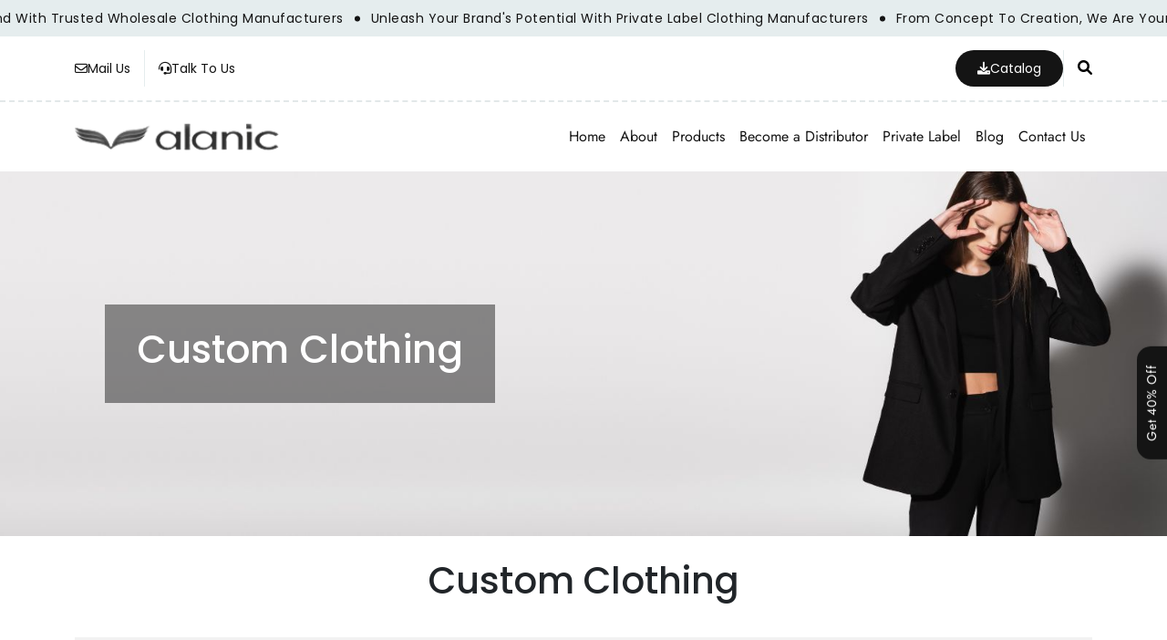

--- FILE ---
content_type: text/html; charset=UTF-8
request_url: https://www.alanicglobal.com/product-tag/custom-clothing/
body_size: 66404
content:
  <!DOCTYPE html>
<html lang="en-US" prefix="og: https://ogp.me/ns#">

<head><meta charset="UTF-8"><script>if(navigator.userAgent.match(/MSIE|Internet Explorer/i)||navigator.userAgent.match(/Trident\/7\..*?rv:11/i)){var href=document.location.href;if(!href.match(/[?&]nowprocket/)){if(href.indexOf("?")==-1){if(href.indexOf("#")==-1){document.location.href=href+"?nowprocket=1"}else{document.location.href=href.replace("#","?nowprocket=1#")}}else{if(href.indexOf("#")==-1){document.location.href=href+"&nowprocket=1"}else{document.location.href=href.replace("#","&nowprocket=1#")}}}}</script><script>(()=>{class RocketLazyLoadScripts{constructor(){this.v="2.0.4",this.userEvents=["keydown","keyup","mousedown","mouseup","mousemove","mouseover","mouseout","touchmove","touchstart","touchend","touchcancel","wheel","click","dblclick","input"],this.attributeEvents=["onblur","onclick","oncontextmenu","ondblclick","onfocus","onmousedown","onmouseenter","onmouseleave","onmousemove","onmouseout","onmouseover","onmouseup","onmousewheel","onscroll","onsubmit"]}async t(){this.i(),this.o(),/iP(ad|hone)/.test(navigator.userAgent)&&this.h(),this.u(),this.l(this),this.m(),this.k(this),this.p(this),this._(),await Promise.all([this.R(),this.L()]),this.lastBreath=Date.now(),this.S(this),this.P(),this.D(),this.O(),this.M(),await this.C(this.delayedScripts.normal),await this.C(this.delayedScripts.defer),await this.C(this.delayedScripts.async),await this.T(),await this.F(),await this.j(),await this.A(),window.dispatchEvent(new Event("rocket-allScriptsLoaded")),this.everythingLoaded=!0,this.lastTouchEnd&&await new Promise(t=>setTimeout(t,500-Date.now()+this.lastTouchEnd)),this.I(),this.H(),this.U(),this.W()}i(){this.CSPIssue=sessionStorage.getItem("rocketCSPIssue"),document.addEventListener("securitypolicyviolation",t=>{this.CSPIssue||"script-src-elem"!==t.violatedDirective||"data"!==t.blockedURI||(this.CSPIssue=!0,sessionStorage.setItem("rocketCSPIssue",!0))},{isRocket:!0})}o(){window.addEventListener("pageshow",t=>{this.persisted=t.persisted,this.realWindowLoadedFired=!0},{isRocket:!0}),window.addEventListener("pagehide",()=>{this.onFirstUserAction=null},{isRocket:!0})}h(){let t;function e(e){t=e}window.addEventListener("touchstart",e,{isRocket:!0}),window.addEventListener("touchend",function i(o){o.changedTouches[0]&&t.changedTouches[0]&&Math.abs(o.changedTouches[0].pageX-t.changedTouches[0].pageX)<10&&Math.abs(o.changedTouches[0].pageY-t.changedTouches[0].pageY)<10&&o.timeStamp-t.timeStamp<200&&(window.removeEventListener("touchstart",e,{isRocket:!0}),window.removeEventListener("touchend",i,{isRocket:!0}),"INPUT"===o.target.tagName&&"text"===o.target.type||(o.target.dispatchEvent(new TouchEvent("touchend",{target:o.target,bubbles:!0})),o.target.dispatchEvent(new MouseEvent("mouseover",{target:o.target,bubbles:!0})),o.target.dispatchEvent(new PointerEvent("click",{target:o.target,bubbles:!0,cancelable:!0,detail:1,clientX:o.changedTouches[0].clientX,clientY:o.changedTouches[0].clientY})),event.preventDefault()))},{isRocket:!0})}q(t){this.userActionTriggered||("mousemove"!==t.type||this.firstMousemoveIgnored?"keyup"===t.type||"mouseover"===t.type||"mouseout"===t.type||(this.userActionTriggered=!0,this.onFirstUserAction&&this.onFirstUserAction()):this.firstMousemoveIgnored=!0),"click"===t.type&&t.preventDefault(),t.stopPropagation(),t.stopImmediatePropagation(),"touchstart"===this.lastEvent&&"touchend"===t.type&&(this.lastTouchEnd=Date.now()),"click"===t.type&&(this.lastTouchEnd=0),this.lastEvent=t.type,t.composedPath&&t.composedPath()[0].getRootNode()instanceof ShadowRoot&&(t.rocketTarget=t.composedPath()[0]),this.savedUserEvents.push(t)}u(){this.savedUserEvents=[],this.userEventHandler=this.q.bind(this),this.userEvents.forEach(t=>window.addEventListener(t,this.userEventHandler,{passive:!1,isRocket:!0})),document.addEventListener("visibilitychange",this.userEventHandler,{isRocket:!0})}U(){this.userEvents.forEach(t=>window.removeEventListener(t,this.userEventHandler,{passive:!1,isRocket:!0})),document.removeEventListener("visibilitychange",this.userEventHandler,{isRocket:!0}),this.savedUserEvents.forEach(t=>{(t.rocketTarget||t.target).dispatchEvent(new window[t.constructor.name](t.type,t))})}m(){const t="return false",e=Array.from(this.attributeEvents,t=>"data-rocket-"+t),i="["+this.attributeEvents.join("],[")+"]",o="[data-rocket-"+this.attributeEvents.join("],[data-rocket-")+"]",s=(e,i,o)=>{o&&o!==t&&(e.setAttribute("data-rocket-"+i,o),e["rocket"+i]=new Function("event",o),e.setAttribute(i,t))};new MutationObserver(t=>{for(const n of t)"attributes"===n.type&&(n.attributeName.startsWith("data-rocket-")||this.everythingLoaded?n.attributeName.startsWith("data-rocket-")&&this.everythingLoaded&&this.N(n.target,n.attributeName.substring(12)):s(n.target,n.attributeName,n.target.getAttribute(n.attributeName))),"childList"===n.type&&n.addedNodes.forEach(t=>{if(t.nodeType===Node.ELEMENT_NODE)if(this.everythingLoaded)for(const i of[t,...t.querySelectorAll(o)])for(const t of i.getAttributeNames())e.includes(t)&&this.N(i,t.substring(12));else for(const e of[t,...t.querySelectorAll(i)])for(const t of e.getAttributeNames())this.attributeEvents.includes(t)&&s(e,t,e.getAttribute(t))})}).observe(document,{subtree:!0,childList:!0,attributeFilter:[...this.attributeEvents,...e]})}I(){this.attributeEvents.forEach(t=>{document.querySelectorAll("[data-rocket-"+t+"]").forEach(e=>{this.N(e,t)})})}N(t,e){const i=t.getAttribute("data-rocket-"+e);i&&(t.setAttribute(e,i),t.removeAttribute("data-rocket-"+e))}k(t){Object.defineProperty(HTMLElement.prototype,"onclick",{get(){return this.rocketonclick||null},set(e){this.rocketonclick=e,this.setAttribute(t.everythingLoaded?"onclick":"data-rocket-onclick","this.rocketonclick(event)")}})}S(t){function e(e,i){let o=e[i];e[i]=null,Object.defineProperty(e,i,{get:()=>o,set(s){t.everythingLoaded?o=s:e["rocket"+i]=o=s}})}e(document,"onreadystatechange"),e(window,"onload"),e(window,"onpageshow");try{Object.defineProperty(document,"readyState",{get:()=>t.rocketReadyState,set(e){t.rocketReadyState=e},configurable:!0}),document.readyState="loading"}catch(t){console.log("WPRocket DJE readyState conflict, bypassing")}}l(t){this.originalAddEventListener=EventTarget.prototype.addEventListener,this.originalRemoveEventListener=EventTarget.prototype.removeEventListener,this.savedEventListeners=[],EventTarget.prototype.addEventListener=function(e,i,o){o&&o.isRocket||!t.B(e,this)&&!t.userEvents.includes(e)||t.B(e,this)&&!t.userActionTriggered||e.startsWith("rocket-")||t.everythingLoaded?t.originalAddEventListener.call(this,e,i,o):(t.savedEventListeners.push({target:this,remove:!1,type:e,func:i,options:o}),"mouseenter"!==e&&"mouseleave"!==e||t.originalAddEventListener.call(this,e,t.savedUserEvents.push,o))},EventTarget.prototype.removeEventListener=function(e,i,o){o&&o.isRocket||!t.B(e,this)&&!t.userEvents.includes(e)||t.B(e,this)&&!t.userActionTriggered||e.startsWith("rocket-")||t.everythingLoaded?t.originalRemoveEventListener.call(this,e,i,o):t.savedEventListeners.push({target:this,remove:!0,type:e,func:i,options:o})}}J(t,e){this.savedEventListeners=this.savedEventListeners.filter(i=>{let o=i.type,s=i.target||window;return e!==o||t!==s||(this.B(o,s)&&(i.type="rocket-"+o),this.$(i),!1)})}H(){EventTarget.prototype.addEventListener=this.originalAddEventListener,EventTarget.prototype.removeEventListener=this.originalRemoveEventListener,this.savedEventListeners.forEach(t=>this.$(t))}$(t){t.remove?this.originalRemoveEventListener.call(t.target,t.type,t.func,t.options):this.originalAddEventListener.call(t.target,t.type,t.func,t.options)}p(t){let e;function i(e){return t.everythingLoaded?e:e.split(" ").map(t=>"load"===t||t.startsWith("load.")?"rocket-jquery-load":t).join(" ")}function o(o){function s(e){const s=o.fn[e];o.fn[e]=o.fn.init.prototype[e]=function(){return this[0]===window&&t.userActionTriggered&&("string"==typeof arguments[0]||arguments[0]instanceof String?arguments[0]=i(arguments[0]):"object"==typeof arguments[0]&&Object.keys(arguments[0]).forEach(t=>{const e=arguments[0][t];delete arguments[0][t],arguments[0][i(t)]=e})),s.apply(this,arguments),this}}if(o&&o.fn&&!t.allJQueries.includes(o)){const e={DOMContentLoaded:[],"rocket-DOMContentLoaded":[]};for(const t in e)document.addEventListener(t,()=>{e[t].forEach(t=>t())},{isRocket:!0});o.fn.ready=o.fn.init.prototype.ready=function(i){function s(){parseInt(o.fn.jquery)>2?setTimeout(()=>i.bind(document)(o)):i.bind(document)(o)}return"function"==typeof i&&(t.realDomReadyFired?!t.userActionTriggered||t.fauxDomReadyFired?s():e["rocket-DOMContentLoaded"].push(s):e.DOMContentLoaded.push(s)),o([])},s("on"),s("one"),s("off"),t.allJQueries.push(o)}e=o}t.allJQueries=[],o(window.jQuery),Object.defineProperty(window,"jQuery",{get:()=>e,set(t){o(t)}})}P(){const t=new Map;document.write=document.writeln=function(e){const i=document.currentScript,o=document.createRange(),s=i.parentElement;let n=t.get(i);void 0===n&&(n=i.nextSibling,t.set(i,n));const c=document.createDocumentFragment();o.setStart(c,0),c.appendChild(o.createContextualFragment(e)),s.insertBefore(c,n)}}async R(){return new Promise(t=>{this.userActionTriggered?t():this.onFirstUserAction=t})}async L(){return new Promise(t=>{document.addEventListener("DOMContentLoaded",()=>{this.realDomReadyFired=!0,t()},{isRocket:!0})})}async j(){return this.realWindowLoadedFired?Promise.resolve():new Promise(t=>{window.addEventListener("load",t,{isRocket:!0})})}M(){this.pendingScripts=[];this.scriptsMutationObserver=new MutationObserver(t=>{for(const e of t)e.addedNodes.forEach(t=>{"SCRIPT"!==t.tagName||t.noModule||t.isWPRocket||this.pendingScripts.push({script:t,promise:new Promise(e=>{const i=()=>{const i=this.pendingScripts.findIndex(e=>e.script===t);i>=0&&this.pendingScripts.splice(i,1),e()};t.addEventListener("load",i,{isRocket:!0}),t.addEventListener("error",i,{isRocket:!0}),setTimeout(i,1e3)})})})}),this.scriptsMutationObserver.observe(document,{childList:!0,subtree:!0})}async F(){await this.X(),this.pendingScripts.length?(await this.pendingScripts[0].promise,await this.F()):this.scriptsMutationObserver.disconnect()}D(){this.delayedScripts={normal:[],async:[],defer:[]},document.querySelectorAll("script[type$=rocketlazyloadscript]").forEach(t=>{t.hasAttribute("data-rocket-src")?t.hasAttribute("async")&&!1!==t.async?this.delayedScripts.async.push(t):t.hasAttribute("defer")&&!1!==t.defer||"module"===t.getAttribute("data-rocket-type")?this.delayedScripts.defer.push(t):this.delayedScripts.normal.push(t):this.delayedScripts.normal.push(t)})}async _(){await this.L();let t=[];document.querySelectorAll("script[type$=rocketlazyloadscript][data-rocket-src]").forEach(e=>{let i=e.getAttribute("data-rocket-src");if(i&&!i.startsWith("data:")){i.startsWith("//")&&(i=location.protocol+i);try{const o=new URL(i).origin;o!==location.origin&&t.push({src:o,crossOrigin:e.crossOrigin||"module"===e.getAttribute("data-rocket-type")})}catch(t){}}}),t=[...new Map(t.map(t=>[JSON.stringify(t),t])).values()],this.Y(t,"preconnect")}async G(t){if(await this.K(),!0!==t.noModule||!("noModule"in HTMLScriptElement.prototype))return new Promise(e=>{let i;function o(){(i||t).setAttribute("data-rocket-status","executed"),e()}try{if(navigator.userAgent.includes("Firefox/")||""===navigator.vendor||this.CSPIssue)i=document.createElement("script"),[...t.attributes].forEach(t=>{let e=t.nodeName;"type"!==e&&("data-rocket-type"===e&&(e="type"),"data-rocket-src"===e&&(e="src"),i.setAttribute(e,t.nodeValue))}),t.text&&(i.text=t.text),t.nonce&&(i.nonce=t.nonce),i.hasAttribute("src")?(i.addEventListener("load",o,{isRocket:!0}),i.addEventListener("error",()=>{i.setAttribute("data-rocket-status","failed-network"),e()},{isRocket:!0}),setTimeout(()=>{i.isConnected||e()},1)):(i.text=t.text,o()),i.isWPRocket=!0,t.parentNode.replaceChild(i,t);else{const i=t.getAttribute("data-rocket-type"),s=t.getAttribute("data-rocket-src");i?(t.type=i,t.removeAttribute("data-rocket-type")):t.removeAttribute("type"),t.addEventListener("load",o,{isRocket:!0}),t.addEventListener("error",i=>{this.CSPIssue&&i.target.src.startsWith("data:")?(console.log("WPRocket: CSP fallback activated"),t.removeAttribute("src"),this.G(t).then(e)):(t.setAttribute("data-rocket-status","failed-network"),e())},{isRocket:!0}),s?(t.fetchPriority="high",t.removeAttribute("data-rocket-src"),t.src=s):t.src="data:text/javascript;base64,"+window.btoa(unescape(encodeURIComponent(t.text)))}}catch(i){t.setAttribute("data-rocket-status","failed-transform"),e()}});t.setAttribute("data-rocket-status","skipped")}async C(t){const e=t.shift();return e?(e.isConnected&&await this.G(e),this.C(t)):Promise.resolve()}O(){this.Y([...this.delayedScripts.normal,...this.delayedScripts.defer,...this.delayedScripts.async],"preload")}Y(t,e){this.trash=this.trash||[];let i=!0;var o=document.createDocumentFragment();t.forEach(t=>{const s=t.getAttribute&&t.getAttribute("data-rocket-src")||t.src;if(s&&!s.startsWith("data:")){const n=document.createElement("link");n.href=s,n.rel=e,"preconnect"!==e&&(n.as="script",n.fetchPriority=i?"high":"low"),t.getAttribute&&"module"===t.getAttribute("data-rocket-type")&&(n.crossOrigin=!0),t.crossOrigin&&(n.crossOrigin=t.crossOrigin),t.integrity&&(n.integrity=t.integrity),t.nonce&&(n.nonce=t.nonce),o.appendChild(n),this.trash.push(n),i=!1}}),document.head.appendChild(o)}W(){this.trash.forEach(t=>t.remove())}async T(){try{document.readyState="interactive"}catch(t){}this.fauxDomReadyFired=!0;try{await this.K(),this.J(document,"readystatechange"),document.dispatchEvent(new Event("rocket-readystatechange")),await this.K(),document.rocketonreadystatechange&&document.rocketonreadystatechange(),await this.K(),this.J(document,"DOMContentLoaded"),document.dispatchEvent(new Event("rocket-DOMContentLoaded")),await this.K(),this.J(window,"DOMContentLoaded"),window.dispatchEvent(new Event("rocket-DOMContentLoaded"))}catch(t){console.error(t)}}async A(){try{document.readyState="complete"}catch(t){}try{await this.K(),this.J(document,"readystatechange"),document.dispatchEvent(new Event("rocket-readystatechange")),await this.K(),document.rocketonreadystatechange&&document.rocketonreadystatechange(),await this.K(),this.J(window,"load"),window.dispatchEvent(new Event("rocket-load")),await this.K(),window.rocketonload&&window.rocketonload(),await this.K(),this.allJQueries.forEach(t=>t(window).trigger("rocket-jquery-load")),await this.K(),this.J(window,"pageshow");const t=new Event("rocket-pageshow");t.persisted=this.persisted,window.dispatchEvent(t),await this.K(),window.rocketonpageshow&&window.rocketonpageshow({persisted:this.persisted})}catch(t){console.error(t)}}async K(){Date.now()-this.lastBreath>45&&(await this.X(),this.lastBreath=Date.now())}async X(){return document.hidden?new Promise(t=>setTimeout(t)):new Promise(t=>requestAnimationFrame(t))}B(t,e){return e===document&&"readystatechange"===t||(e===document&&"DOMContentLoaded"===t||(e===window&&"DOMContentLoaded"===t||(e===window&&"load"===t||e===window&&"pageshow"===t)))}static run(){(new RocketLazyLoadScripts).t()}}RocketLazyLoadScripts.run()})();</script>
  
  <meta http-equiv="X-UA-Compatible" content="IE=edge">
  <meta name="viewport" content="width=device-width, initial-scale=1">

  <link rel="profile" href="https://gmpg.org/xfn/11">
  
  <link rel="icon" type="image/png" href="https://www.alanicglobal.com/wp-content/themes/alanicglobal/images/fav.png">
  <link rel="icon" type="image/x-icon" href="https://www.alanicglobal.com/wp-content/themes/alanicglobal/images/fav.ico.png">
  
  
  



  
  
  




<script type="rocketlazyloadscript">
document.addEventListener("DOMContentLoaded", function () {

  if (typeof AOS !== 'undefined') {
    AOS.init({
      disable: function () {
        return window.innerWidth < 800;
      },
      once: true,
      duration: 800
    });
  }

});
</script>



  

  
  <!-- Global site tag (gtag.js) - Google Analytics -->
  <script type="rocketlazyloadscript" async data-rocket-src="https://www.googletagmanager.com/gtag/js?id=UA-49341580-1"></script>
  <script type="rocketlazyloadscript">
  window.dataLayer = window.dataLayer || [];

  function gtag() {
    dataLayer.push(arguments);
  }
  gtag('js', new Date());

  gtag('config', 'UA-49341580-1');
  </script>

  <meta name="google-site-verification" content="Kb85SOtzs1ayaFBupeQJh79ffCgV_N-8kwGz2Q84POM" />
	
	<meta name="yandex-verification" content="38c017421c4f67df" />

  <script type="rocketlazyloadscript" data-rocket-type='text/javascript'>
  window.smartlook || (function(d) {
    var o = smartlook = function() {
        o.api.push(arguments)
      },
      h = d.getElementsByTagName('head')[0];
    var c = d.createElement('script');
    o.api = new Array();
    c.async = true;
    c.type = 'text/javascript';
    c.charset = 'utf-8';
    c.src = 'https://web-sdk.smartlook.com/recorder.js';
    h.appendChild(c);
  })(document);
  smartlook('init', '6fb262b1730198b23a2c6d737ca4c7e2fc4f5758', {
    region: 'eu'
  });
  </script>
  <script type="rocketlazyloadscript">
  smartlook('record', {
    forms: true,
    numbers: true,
    emails: true,
    ips: true
  })
  </script>

  <script type="application/ld+json">
  {
    "@context": "https://schema.org",
    "@graph": [{
      "@type": "BreadcrumbList",
      "@id": "https://www.alanicglobal.com/#breadcrumb",
      "itemListElement": [{
        "@type": "ListItem",
        "position": 1,
        "name": "Home"
      }]
    }]
  }
  </script>
  <script type="application/ld+json">
  {
    "@context": "https://schema.org",
    "@type": "Organization",
    "url": "https://www.alanicglobal.com/",
    "logo": "https://www.alanicglobal.com/wp-content/uploads/2021/01/logo.png.webp",
    "legalName": "Alanic Global",
    "title": "Alanic Global: Wholesale Clothing Manufacturer And Supplier",
    "description": "Alanic Global is one of the best wholesale clothing manufacturers and suppliers company, We offer bulk order options of global wholesale clothing for retailer.",
    "sameAs": [
      "https://twitter.com/alanic_global",
      "https://www.pinterest.com/alanicglobalusa/",
      "https://www.linkedin.com/in/angela-gomes-b2909096/",
      "https://www.youtube.com/channel/UCbIAoMTbPLZxhQ9F4YSv2aQ"
    ],
    "address": {
      "@type": "PostalAddress",
      "addressLocality": "Beverly Hills",
      "addressRegion": "CA",
      "postalCode": "90210",
      "streetAddress": "Penthouse, 8730 Wilshire Blvd"
    },
    "contactPoint": [{
      "@type": "ContactPoint",
      "telephone": "+1 855 525 2642",
      "contactType": "customer service",
      "areaServed": "USA"
    }]
  }
  </script>

  <script type="application/ld+json">
  {
    "@context": "https://schema.org/",
    "@type": "WebSite",
    "name": "Alanic Global",
    "url": "https://www.alanicglobal.com/",
    "potentialAction": {
      "@type": "SearchAction",
      "target": "https://www.alanicglobal.com/{search_term_string}",
      "query-input": "required name=search_term_string"
    }
  }
  </script>

  <script type="application/ld+json">
  {
    "@context": "https://schema.org",
    "@type": "Organization",
    "name": "Alanic Global",
    "alternateName": "Wholesale Clothing Manufacturer And Supplier",
    "url": "https://www.alanicglobal.com/",
    "logo": "https://www.alanicglobal.com/wp-content/uploads/2023/04/logo-1.png.webp",
    "contactPoint": {
      "@type": "ContactPoint",
      "telephone": "8555252642",
      "contactType": "customer service",
      "areaServed": "US",
      "availableLanguage": "en"
    },
    "sameAs": [
      "https://twitter.com/alanic_global",
      "https://www.youtube.com/channel/UCbIAoMTbPLZxhQ9F4YSv2aQ",
      "https://in.pinterest.com/alanicglobalusa/",
      "https://www.linkedin.com/in/angela-gomes-b2909096/"
    ]
  }
  </script>

  <script type="application/ld+json">
  {
    "@context": "https://schema.org/",
    "@type": "WebSite",
    "name": "Alanic Global Blog",
    "url": "https://www.alanicglobal.com/blog/",
    "potentialAction": {
      "@type": "SearchAction",
      "target": "https://www.alanicglobal.com/blog/{search_term_string}",
      "query-input": "required name=search_term_string"
    }
  }
  </script>

  <!-- Google tag (gtag.js) -->
  <script type="rocketlazyloadscript" async data-rocket-src="https://www.googletagmanager.com/gtag/js?id=G-HRFDF4D0BJ"></script>
  <script type="rocketlazyloadscript">
  window.dataLayer = window.dataLayer || [];

  function gtag() {
    dataLayer.push(arguments);
  }
  gtag('js', new Date());

  gtag('config', 'G-HRFDF4D0BJ');
  </script>



     <script type="application/ld+json">
{
  "@context": "https://schema.org/", 
  "@type": "Product", 
  "name": "Alanic Global: Private Label Clothing in USA, UK, Canada",
  "image": "https://www.alanicglobal.com/wp-content/uploads/2025/06/alanic-global.png",
  "description": "Alanic Global offers high-quality casual wear, formal clothing, fitness apparel, accessories with innovative designs, top-grade fabrics, and private label services for retailers, startups, and worldwide fashion brands." ,
  "brand": {
	"@type": "Brand",
	"name": "Alanic Global"
  },
  "sku": "0",
  "mpn": "0",
  "offers": {
	"@type": "AggregateOffer",
	"url": "https://www.alanicglobal.com/",
	"priceCurrency": "USD",
	 "highPrice": "6",
	"lowPrice": "3",
	"offerCount": "8",
	"priceValidUntil": "2050-01-01",
	"availability": "https://schema.org/InStock",
	"itemCondition": "https://schema.org/NewCondition"
  },
  "aggregateRating": {
	"@type": "AggregateRating",
	"ratingValue": "4.9",
	"bestRating": "5",
	"worstRating": "3",
	"ratingCount": "12195"
   
  },
  "review": {
	"@type": "Review",
	"name": "Ariana Edwards",
	"reviewBody": "I have beed worked with Alanic global for the last 2 years for my clothing boutique. Surprisingly they have impressive product quality, timely deliveries, and excellent customization options. Thank you Alanic Global.",
	"reviewRating": {
	  "@type": "Rating",
	  "ratingValue": "4.9",
	  "bestRating": "5",
	  "worstRating": "3"
	},
	"datePublished": "2025-06-30",
	"author": {"@type": "Person", "name": "Ariana Edwards"},
	"publisher": {"@type": "Organization", "name": "Alanic Global"}
  }
}
</script>
  	
<!-- Search Engine Optimization by Rank Math - https://rankmath.com/ -->
<title>Custom Clothing - alanicglobal</title>
<link data-rocket-prefetch href="https://cdnjs.cloudflare.com" rel="dns-prefetch">
<link data-rocket-prefetch href="https://www.gstatic.com" rel="dns-prefetch">
<link data-rocket-prefetch href="https://www.googletagmanager.com" rel="dns-prefetch">
<link data-rocket-prefetch href="https://www.google-analytics.com" rel="dns-prefetch">
<link data-rocket-prefetch href="https://web-sdk.smartlook.com" rel="dns-prefetch">
<link data-rocket-prefetch href="https://collectcdn.com" rel="dns-prefetch">
<link data-rocket-prefetch href="https://www.google.com" rel="dns-prefetch">
<link crossorigin data-rocket-preload as="font" href="https://fonts.gstatic.com/s/jost/v20/92zatBhPNqw73oTd4g.woff2" rel="preload">
<link crossorigin data-rocket-preload as="font" href="https://fonts.gstatic.com/s/poppins/v24/pxiEyp8kv8JHgFVrJJfecg.woff2" rel="preload">
<link crossorigin data-rocket-preload as="font" href="https://fonts.gstatic.com/s/poppins/v24/pxiByp8kv8JHgFVrLGT9Z1xlFQ.woff2" rel="preload">
<link crossorigin data-rocket-preload as="font" href="https://fonts.gstatic.com/s/poppins/v24/pxiByp8kv8JHgFVrLEj6Z1xlFQ.woff2" rel="preload">
<link crossorigin data-rocket-preload as="font" href="https://fonts.gstatic.com/s/poppins/v24/pxiByp8kv8JHgFVrLCz7Z1xlFQ.woff2" rel="preload">
<link crossorigin data-rocket-preload as="font" href="https://cdnjs.cloudflare.com/ajax/libs/font-awesome/6.0.0/webfonts/fa-brands-400.woff2" rel="preload">
<link crossorigin data-rocket-preload as="font" href="https://cdnjs.cloudflare.com/ajax/libs/font-awesome/6.0.0/webfonts/fa-regular-400.woff2" rel="preload">
<link crossorigin data-rocket-preload as="font" href="https://cdnjs.cloudflare.com/ajax/libs/font-awesome/6.0.0/webfonts/fa-solid-900.woff2" rel="preload">
<link crossorigin data-rocket-preload as="font" href="https://www.alanicglobal.com/wp-content/plugins/woocommerce/assets/fonts/WooCommerce.woff2" rel="preload">
<style id="wpr-usedcss">:root{--bs-blue:#0d6efd;--bs-indigo:#6610f2;--bs-purple:#6f42c1;--bs-pink:#d63384;--bs-red:#dc3545;--bs-orange:#fd7e14;--bs-yellow:#ffc107;--bs-green:#198754;--bs-teal:#20c997;--bs-cyan:#0dcaf0;--bs-black:#000;--bs-white:#fff;--bs-gray:#6c757d;--bs-gray-dark:#343a40;--bs-gray-100:#f8f9fa;--bs-gray-200:#e9ecef;--bs-gray-300:#dee2e6;--bs-gray-400:#ced4da;--bs-gray-500:#adb5bd;--bs-gray-600:#6c757d;--bs-gray-700:#495057;--bs-gray-800:#343a40;--bs-gray-900:#212529;--bs-primary:#0d6efd;--bs-secondary:#6c757d;--bs-success:#198754;--bs-info:#0dcaf0;--bs-warning:#ffc107;--bs-danger:#dc3545;--bs-light:#f8f9fa;--bs-dark:#212529;--bs-primary-rgb:13,110,253;--bs-secondary-rgb:108,117,125;--bs-success-rgb:25,135,84;--bs-info-rgb:13,202,240;--bs-warning-rgb:255,193,7;--bs-danger-rgb:220,53,69;--bs-light-rgb:248,249,250;--bs-dark-rgb:33,37,41;--bs-primary-text-emphasis:#052c65;--bs-secondary-text-emphasis:#2b2f32;--bs-success-text-emphasis:#0a3622;--bs-info-text-emphasis:#055160;--bs-warning-text-emphasis:#664d03;--bs-danger-text-emphasis:#58151c;--bs-light-text-emphasis:#495057;--bs-dark-text-emphasis:#495057;--bs-primary-bg-subtle:#cfe2ff;--bs-secondary-bg-subtle:#e2e3e5;--bs-success-bg-subtle:#d1e7dd;--bs-info-bg-subtle:#cff4fc;--bs-warning-bg-subtle:#fff3cd;--bs-danger-bg-subtle:#f8d7da;--bs-light-bg-subtle:#fcfcfd;--bs-dark-bg-subtle:#ced4da;--bs-primary-border-subtle:#9ec5fe;--bs-secondary-border-subtle:#c4c8cb;--bs-success-border-subtle:#a3cfbb;--bs-info-border-subtle:#9eeaf9;--bs-warning-border-subtle:#ffe69c;--bs-danger-border-subtle:#f1aeb5;--bs-light-border-subtle:#e9ecef;--bs-dark-border-subtle:#adb5bd;--bs-white-rgb:255,255,255;--bs-black-rgb:0,0,0;--bs-font-sans-serif:system-ui,-apple-system,"Segoe UI",Roboto,"Helvetica Neue","Noto Sans","Liberation Sans",Arial,sans-serif,"Apple Color Emoji","Segoe UI Emoji","Segoe UI Symbol","Noto Color Emoji";--bs-font-monospace:SFMono-Regular,Menlo,Monaco,Consolas,"Liberation Mono","Courier New",monospace;--bs-gradient:linear-gradient(180deg, rgba(255, 255, 255, .15), rgba(255, 255, 255, 0));--bs-body-font-family:var(--bs-font-sans-serif);--bs-body-font-size:1rem;--bs-body-font-weight:400;--bs-body-line-height:1.5;--bs-body-color:#212529;--bs-body-color-rgb:33,37,41;--bs-body-bg:#fff;--bs-body-bg-rgb:255,255,255;--bs-emphasis-color:#000;--bs-emphasis-color-rgb:0,0,0;--bs-secondary-color:rgba(33, 37, 41, .75);--bs-secondary-color-rgb:33,37,41;--bs-secondary-bg:#e9ecef;--bs-secondary-bg-rgb:233,236,239;--bs-tertiary-color:rgba(33, 37, 41, .5);--bs-tertiary-color-rgb:33,37,41;--bs-tertiary-bg:#f8f9fa;--bs-tertiary-bg-rgb:248,249,250;--bs-heading-color:inherit;--bs-link-color:#0d6efd;--bs-link-color-rgb:13,110,253;--bs-link-decoration:underline;--bs-link-hover-color:#0a58ca;--bs-link-hover-color-rgb:10,88,202;--bs-code-color:#d63384;--bs-highlight-color:#212529;--bs-highlight-bg:#fff3cd;--bs-border-width:1px;--bs-border-style:solid;--bs-border-color:#dee2e6;--bs-border-color-translucent:rgba(0, 0, 0, .175);--bs-border-radius:0.375rem;--bs-border-radius-sm:0.25rem;--bs-border-radius-lg:0.5rem;--bs-border-radius-xl:1rem;--bs-border-radius-xxl:2rem;--bs-border-radius-2xl:var(--bs-border-radius-xxl);--bs-border-radius-pill:50rem;--bs-box-shadow:0 0.5rem 1rem rgba(0, 0, 0, .15);--bs-box-shadow-sm:0 0.125rem 0.25rem rgba(0, 0, 0, .075);--bs-box-shadow-lg:0 1rem 3rem rgba(0, 0, 0, .175);--bs-box-shadow-inset:inset 0 1px 2px rgba(0, 0, 0, .075);--bs-focus-ring-width:0.25rem;--bs-focus-ring-opacity:0.25;--bs-focus-ring-color:rgba(13, 110, 253, .25);--bs-form-valid-color:#198754;--bs-form-valid-border-color:#198754;--bs-form-invalid-color:#dc3545;--bs-form-invalid-border-color:#dc3545}*,::after,::before{box-sizing:border-box}@media (prefers-reduced-motion:no-preference){:root{scroll-behavior:smooth}}body{margin:0;font-family:var(--bs-body-font-family);font-size:var(--bs-body-font-size);font-weight:var(--bs-body-font-weight);line-height:var(--bs-body-line-height);color:var(--bs-body-color);text-align:var(--bs-body-text-align);background-color:var(--bs-body-bg);-webkit-text-size-adjust:100%;-webkit-tap-highlight-color:transparent}h1,h2,h3,h5,h6{margin-top:0;margin-bottom:.5rem;font-weight:500;line-height:1.2;color:var(--bs-heading-color)}h1{font-size:calc(1.375rem + 1.5vw)}@media (min-width:1200px){h1{font-size:2.5rem}}h2{font-size:calc(1.325rem + .9vw)}@media (min-width:1200px){h2{font-size:2rem}}h3{font-size:calc(1.3rem + .6vw)}@media (min-width:1200px){h3{font-size:1.75rem}}h5{font-size:1.25rem}h6{font-size:1rem}p{margin-top:0;margin-bottom:1rem}address{margin-bottom:1rem;font-style:normal;line-height:inherit}ol,ul{padding-left:2rem}dl,ol,ul{margin-top:0;margin-bottom:1rem}ol ol,ol ul,ul ol,ul ul{margin-bottom:0}dt{font-weight:700}strong{font-weight:bolder}.small{font-size:.875em}a{color:rgba(var(--bs-link-color-rgb),var(--bs-link-opacity,1));text-decoration:underline}a:hover{--bs-link-color-rgb:var(--bs-link-hover-color-rgb)}a:not([href]):not([class]),a:not([href]):not([class]):hover{color:inherit;text-decoration:none}code{font-family:var(--bs-font-monospace);font-size:1em}code{font-size:.875em;color:var(--bs-code-color);word-wrap:break-word}a>code{color:inherit}img,svg{vertical-align:middle}table{caption-side:bottom;border-collapse:collapse}caption{padding-top:.5rem;padding-bottom:.5rem;color:var(--bs-secondary-color);text-align:left}tbody,tr{border-color:inherit;border-style:solid;border-width:0}label{display:inline-block}button{border-radius:0}button:focus:not(:focus-visible){outline:0}button,input,optgroup,select,textarea{margin:0;font-family:inherit;font-size:inherit;line-height:inherit}button,select{text-transform:none}[role=button]{cursor:pointer}select{word-wrap:normal}select:disabled{opacity:1}[list]:not([type=date]):not([type=datetime-local]):not([type=month]):not([type=week]):not([type=time])::-webkit-calendar-picker-indicator{display:none!important}[type=button],[type=reset],[type=submit],button{-webkit-appearance:button}[type=button]:not(:disabled),[type=reset]:not(:disabled),[type=submit]:not(:disabled),button:not(:disabled){cursor:pointer}::-moz-focus-inner{padding:0;border-style:none}textarea{resize:vertical}fieldset{min-width:0;padding:0;margin:0;border:0}legend{float:left;width:100%;padding:0;margin-bottom:.5rem;font-size:calc(1.275rem + .3vw);line-height:inherit}legend+*{clear:left}::-webkit-datetime-edit-day-field,::-webkit-datetime-edit-fields-wrapper,::-webkit-datetime-edit-hour-field,::-webkit-datetime-edit-minute,::-webkit-datetime-edit-month-field,::-webkit-datetime-edit-text,::-webkit-datetime-edit-year-field{padding:0}::-webkit-inner-spin-button{height:auto}[type=search]{-webkit-appearance:textfield;outline-offset:-2px}::-webkit-search-decoration{-webkit-appearance:none}::-webkit-color-swatch-wrapper{padding:0}::-webkit-file-upload-button{font:inherit;-webkit-appearance:button}::file-selector-button{font:inherit;-webkit-appearance:button}output{display:inline-block}iframe{border:0}summary{display:list-item;cursor:pointer}progress{vertical-align:baseline}[hidden]{display:none!important}.lead{font-size:1.25rem;font-weight:300}.container,.container-fluid{--bs-gutter-x:1.5rem;--bs-gutter-y:0;width:100%;padding-right:calc(var(--bs-gutter-x) * .5);padding-left:calc(var(--bs-gutter-x) * .5);margin-right:auto;margin-left:auto}@media (min-width:576px){.container{max-width:540px}}@media (min-width:768px){.container{max-width:720px}}@media (min-width:992px){.container{max-width:960px}}@media (min-width:1200px){legend{font-size:1.5rem}.container{max-width:1140px}}@media (min-width:1400px){.container{max-width:1320px}}:root{--bs-breakpoint-xs:0;--bs-breakpoint-sm:576px;--bs-breakpoint-md:768px;--bs-breakpoint-lg:992px;--bs-breakpoint-xl:1200px;--bs-breakpoint-xxl:1400px}.row{--bs-gutter-x:1.5rem;--bs-gutter-y:0;display:flex;flex-wrap:wrap;margin-top:calc(-1 * var(--bs-gutter-y));margin-right:calc(-.5 * var(--bs-gutter-x));margin-left:calc(-.5 * var(--bs-gutter-x))}.row>*{flex-shrink:0;width:100%;max-width:100%;padding-right:calc(var(--bs-gutter-x) * .5);padding-left:calc(var(--bs-gutter-x) * .5);margin-top:var(--bs-gutter-y)}.col{flex:1 0 0%}.col-2{flex:0 0 auto;width:16.66666667%}.col-3{flex:0 0 auto;width:25%}.col-6{flex:0 0 auto;width:50%}.col-10{flex:0 0 auto;width:83.33333333%}.gx-2{--bs-gutter-x:0.5rem}@media (min-width:576px){.col-sm-3{flex:0 0 auto;width:25%}.col-sm-6{flex:0 0 auto;width:50%}.col-sm-12{flex:0 0 auto;width:100%}}@media (min-width:768px){.col-md-3{flex:0 0 auto;width:25%}.col-md-4{flex:0 0 auto;width:33.33333333%}.col-md-6{flex:0 0 auto;width:50%}.col-md-9{flex:0 0 auto;width:75%}.col-md-12{flex:0 0 auto;width:100%}}@media (min-width:992px){.col-lg-3{flex:0 0 auto;width:25%}.col-lg-4{flex:0 0 auto;width:33.33333333%}.col-lg-6{flex:0 0 auto;width:50%}.col-lg-12{flex:0 0 auto;width:100%}}.table{--bs-table-color-type:initial;--bs-table-bg-type:initial;--bs-table-color-state:initial;--bs-table-bg-state:initial;--bs-table-color:var(--bs-emphasis-color);--bs-table-bg:var(--bs-body-bg);--bs-table-border-color:var(--bs-border-color);--bs-table-accent-bg:transparent;--bs-table-striped-color:var(--bs-emphasis-color);--bs-table-striped-bg:rgba(var(--bs-emphasis-color-rgb), 0.05);--bs-table-active-color:var(--bs-emphasis-color);--bs-table-active-bg:rgba(var(--bs-emphasis-color-rgb), 0.1);--bs-table-hover-color:var(--bs-emphasis-color);--bs-table-hover-bg:rgba(var(--bs-emphasis-color-rgb), 0.075);width:100%;margin-bottom:1rem;vertical-align:top;border-color:var(--bs-table-border-color)}.table>:not(caption)>*>*{padding:.5rem;color:var(--bs-table-color-state,var(--bs-table-color-type,var(--bs-table-color)));background-color:var(--bs-table-bg);border-bottom-width:var(--bs-border-width);box-shadow:inset 0 0 0 9999px var(--bs-table-bg-state,var(--bs-table-bg-type,var(--bs-table-accent-bg)))}.table>tbody{vertical-align:inherit}.form-control{display:block;width:100%;padding:.375rem .75rem;font-size:1rem;font-weight:400;line-height:1.5;color:var(--bs-body-color);-webkit-appearance:none;-moz-appearance:none;appearance:none;background-color:var(--bs-body-bg);background-clip:padding-box;border:var(--bs-border-width) solid var(--bs-border-color);border-radius:var(--bs-border-radius);transition:border-color .15s ease-in-out,box-shadow .15s ease-in-out}@media (prefers-reduced-motion:reduce){.form-control{transition:none}}.form-control[type=file]{overflow:hidden}.form-control[type=file]:not(:disabled):not([readonly]){cursor:pointer}.form-control:focus{color:var(--bs-body-color);background-color:var(--bs-body-bg);border-color:#86b7fe;outline:0;box-shadow:0 0 0 .25rem rgba(13,110,253,.25)}.form-control::-webkit-date-and-time-value{min-width:85px;height:1.5em;margin:0}.form-control::-webkit-datetime-edit{display:block;padding:0}.form-control::-moz-placeholder{color:var(--bs-secondary-color);opacity:1}.form-control::placeholder{color:var(--bs-secondary-color);opacity:1}.form-control:disabled{background-color:var(--bs-secondary-bg);opacity:1}.form-control::-webkit-file-upload-button{padding:.375rem .75rem;margin:-.375rem -.75rem;-webkit-margin-end:.75rem;margin-inline-end:.75rem;color:var(--bs-body-color);background-color:var(--bs-tertiary-bg);pointer-events:none;border-color:inherit;border-style:solid;border-width:0;border-inline-end-width:var(--bs-border-width);border-radius:0;-webkit-transition:color .15s ease-in-out,background-color .15s ease-in-out,border-color .15s ease-in-out,box-shadow .15s ease-in-out;transition:color .15s ease-in-out,background-color .15s ease-in-out,border-color .15s ease-in-out,box-shadow .15s ease-in-out}.form-control::file-selector-button{padding:.375rem .75rem;margin:-.375rem -.75rem;-webkit-margin-end:.75rem;margin-inline-end:.75rem;color:var(--bs-body-color);background-color:var(--bs-tertiary-bg);pointer-events:none;border-color:inherit;border-style:solid;border-width:0;border-inline-end-width:var(--bs-border-width);border-radius:0;transition:color .15s ease-in-out,background-color .15s ease-in-out,border-color .15s ease-in-out,box-shadow .15s ease-in-out}@media (prefers-reduced-motion:reduce){.form-control::-webkit-file-upload-button{-webkit-transition:none;transition:none}.form-control::file-selector-button{transition:none}}.form-control:hover:not(:disabled):not([readonly])::-webkit-file-upload-button{background-color:var(--bs-secondary-bg)}.form-control:hover:not(:disabled):not([readonly])::file-selector-button{background-color:var(--bs-secondary-bg)}textarea.form-control{min-height:calc(1.5em + .75rem + calc(var(--bs-border-width) * 2))}.btn.disabled{color:var(--bs-btn-disabled-color);pointer-events:none;background-color:var(--bs-btn-disabled-bg);border-color:var(--bs-btn-disabled-border-color);opacity:var(--bs-btn-disabled-opacity)}.fade{transition:opacity .15s linear}@media (prefers-reduced-motion:reduce){.fade{transition:none}}.fade:not(.show){opacity:0}.collapse:not(.show){display:none}.collapsing{height:0;overflow:hidden;transition:height .35s ease}.collapsing.collapse-horizontal{width:0;height:auto;transition:width .35s ease}@media (prefers-reduced-motion:reduce){.collapsing{transition:none}.collapsing.collapse-horizontal{transition:none}}.dropdown,.dropdown-center,.dropend,.dropstart,.dropup,.dropup-center{position:relative}.dropdown-toggle{white-space:nowrap}.dropdown-toggle::after{display:inline-block;margin-left:.255em;vertical-align:.255em;content:"";border-top:.3em solid;border-right:.3em solid transparent;border-bottom:0;border-left:.3em solid transparent}.dropdown-toggle:empty::after{margin-left:0}.dropdown-menu{--bs-dropdown-zindex:1000;--bs-dropdown-min-width:10rem;--bs-dropdown-padding-x:0;--bs-dropdown-padding-y:0.5rem;--bs-dropdown-spacer:0.125rem;--bs-dropdown-font-size:1rem;--bs-dropdown-color:var(--bs-body-color);--bs-dropdown-bg:var(--bs-body-bg);--bs-dropdown-border-color:var(--bs-border-color-translucent);--bs-dropdown-border-radius:var(--bs-border-radius);--bs-dropdown-border-width:var(--bs-border-width);--bs-dropdown-inner-border-radius:calc(var(--bs-border-radius) - var(--bs-border-width));--bs-dropdown-divider-bg:var(--bs-border-color-translucent);--bs-dropdown-divider-margin-y:0.5rem;--bs-dropdown-box-shadow:var(--bs-box-shadow);--bs-dropdown-link-color:var(--bs-body-color);--bs-dropdown-link-hover-color:var(--bs-body-color);--bs-dropdown-link-hover-bg:var(--bs-tertiary-bg);--bs-dropdown-link-active-color:#fff;--bs-dropdown-link-active-bg:#0d6efd;--bs-dropdown-link-disabled-color:var(--bs-tertiary-color);--bs-dropdown-item-padding-x:1rem;--bs-dropdown-item-padding-y:0.25rem;--bs-dropdown-header-color:#6c757d;--bs-dropdown-header-padding-x:1rem;--bs-dropdown-header-padding-y:0.5rem;position:absolute;z-index:var(--bs-dropdown-zindex);display:none;min-width:var(--bs-dropdown-min-width);padding:var(--bs-dropdown-padding-y) var(--bs-dropdown-padding-x);margin:0;font-size:var(--bs-dropdown-font-size);color:var(--bs-dropdown-color);text-align:left;list-style:none;background-color:var(--bs-dropdown-bg);background-clip:padding-box;border:var(--bs-dropdown-border-width) solid var(--bs-dropdown-border-color);border-radius:var(--bs-dropdown-border-radius)}.dropup .dropdown-toggle::after{display:inline-block;margin-left:.255em;vertical-align:.255em;content:"";border-top:0;border-right:.3em solid transparent;border-bottom:.3em solid;border-left:.3em solid transparent}.dropup .dropdown-toggle:empty::after{margin-left:0}.dropend .dropdown-toggle::after{display:inline-block;margin-left:.255em;vertical-align:.255em;content:"";border-top:.3em solid transparent;border-right:0;border-bottom:.3em solid transparent;border-left:.3em solid}.dropend .dropdown-toggle:empty::after{margin-left:0}.dropend .dropdown-toggle::after{vertical-align:0}.dropstart .dropdown-toggle::after{display:inline-block;margin-left:.255em;vertical-align:.255em;content:""}.dropstart .dropdown-toggle::after{display:none}.dropstart .dropdown-toggle::before{display:inline-block;margin-right:.255em;vertical-align:.255em;content:"";border-top:.3em solid transparent;border-right:.3em solid;border-bottom:.3em solid transparent}.dropstart .dropdown-toggle:empty::after{margin-left:0}.dropstart .dropdown-toggle::before{vertical-align:0}.dropdown-item{display:block;width:100%;padding:var(--bs-dropdown-item-padding-y) var(--bs-dropdown-item-padding-x);clear:both;font-weight:400;color:var(--bs-dropdown-link-color);text-align:inherit;text-decoration:none;white-space:nowrap;background-color:transparent;border:0;border-radius:var(--bs-dropdown-item-border-radius,0)}.dropdown-item:focus,.dropdown-item:hover{color:var(--bs-dropdown-link-hover-color);background-color:var(--bs-dropdown-link-hover-bg)}.dropdown-item.active,.dropdown-item:active{color:var(--bs-dropdown-link-active-color);text-decoration:none;background-color:var(--bs-dropdown-link-active-bg)}.dropdown-item.disabled,.dropdown-item:disabled{color:var(--bs-dropdown-link-disabled-color);pointer-events:none;background-color:transparent}.dropdown-menu.show{display:block}.nav{--bs-nav-link-padding-x:1rem;--bs-nav-link-padding-y:0.5rem;--bs-nav-link-font-weight: ;--bs-nav-link-color:var(--bs-link-color);--bs-nav-link-hover-color:var(--bs-link-hover-color);--bs-nav-link-disabled-color:var(--bs-secondary-color);display:flex;flex-wrap:wrap;padding-left:0;margin-bottom:0;list-style:none}.nav-link{display:block;padding:var(--bs-nav-link-padding-y) var(--bs-nav-link-padding-x);font-size:var(--bs-nav-link-font-size);font-weight:var(--bs-nav-link-font-weight);color:var(--bs-nav-link-color);text-decoration:none;background:0 0;border:0;transition:color .15s ease-in-out,background-color .15s ease-in-out,border-color .15s ease-in-out}@media (prefers-reduced-motion:reduce){.nav-link{transition:none}}.nav-link:focus,.nav-link:hover{color:var(--bs-nav-link-hover-color)}.nav-link:focus-visible{outline:0;box-shadow:0 0 0 .25rem rgba(13,110,253,.25)}.nav-link.disabled,.nav-link:disabled{color:var(--bs-nav-link-disabled-color);pointer-events:none;cursor:default}.navbar{--bs-navbar-padding-x:0;--bs-navbar-padding-y:0.5rem;--bs-navbar-color:rgba(var(--bs-emphasis-color-rgb), 0.65);--bs-navbar-hover-color:rgba(var(--bs-emphasis-color-rgb), 0.8);--bs-navbar-disabled-color:rgba(var(--bs-emphasis-color-rgb), 0.3);--bs-navbar-active-color:rgba(var(--bs-emphasis-color-rgb), 1);--bs-navbar-brand-padding-y:0.3125rem;--bs-navbar-brand-margin-end:1rem;--bs-navbar-brand-font-size:1.25rem;--bs-navbar-brand-color:rgba(var(--bs-emphasis-color-rgb), 1);--bs-navbar-brand-hover-color:rgba(var(--bs-emphasis-color-rgb), 1);--bs-navbar-nav-link-padding-x:0.5rem;--bs-navbar-toggler-padding-y:0.25rem;--bs-navbar-toggler-padding-x:0.75rem;--bs-navbar-toggler-font-size:1.25rem;--bs-navbar-toggler-icon-bg:url("data:image/svg+xml,%3csvg xmlns='http://www.w3.org/2000/svg' viewBox='0 0 30 30'%3e%3cpath stroke='rgba%2833, 37, 41, 0.75%29' stroke-linecap='round' stroke-miterlimit='10' stroke-width='2' d='M4 7h22M4 15h22M4 23h22'/%3e%3c/svg%3e");--bs-navbar-toggler-border-color:rgba(var(--bs-emphasis-color-rgb), 0.15);--bs-navbar-toggler-border-radius:var(--bs-border-radius);--bs-navbar-toggler-focus-width:0.25rem;--bs-navbar-toggler-transition:box-shadow 0.15s ease-in-out;position:relative;display:flex;flex-wrap:wrap;align-items:center;justify-content:space-between;padding:var(--bs-navbar-padding-y) var(--bs-navbar-padding-x)}.navbar>.container,.navbar>.container-fluid{display:flex;flex-wrap:inherit;align-items:center;justify-content:space-between}.navbar-brand{padding-top:var(--bs-navbar-brand-padding-y);padding-bottom:var(--bs-navbar-brand-padding-y);margin-right:var(--bs-navbar-brand-margin-end);font-size:var(--bs-navbar-brand-font-size);color:var(--bs-navbar-brand-color);text-decoration:none;white-space:nowrap}.navbar-brand:focus,.navbar-brand:hover{color:var(--bs-navbar-brand-hover-color)}.navbar-nav{--bs-nav-link-padding-x:0;--bs-nav-link-padding-y:0.5rem;--bs-nav-link-font-weight: ;--bs-nav-link-color:var(--bs-navbar-color);--bs-nav-link-hover-color:var(--bs-navbar-hover-color);--bs-nav-link-disabled-color:var(--bs-navbar-disabled-color);display:flex;flex-direction:column;padding-left:0;margin-bottom:0;list-style:none}.navbar-nav .nav-link.active,.navbar-nav .nav-link.show{color:var(--bs-navbar-active-color)}.navbar-nav .dropdown-menu{position:static}.navbar-toggler{padding:var(--bs-navbar-toggler-padding-y) var(--bs-navbar-toggler-padding-x);font-size:var(--bs-navbar-toggler-font-size);line-height:1;color:var(--bs-navbar-color);background-color:transparent;border:var(--bs-border-width) solid var(--bs-navbar-toggler-border-color);border-radius:var(--bs-navbar-toggler-border-radius);transition:var(--bs-navbar-toggler-transition)}@media (prefers-reduced-motion:reduce){.navbar-toggler{transition:none}}.navbar-toggler:hover{text-decoration:none}.navbar-toggler:focus{text-decoration:none;outline:0;box-shadow:0 0 0 var(--bs-navbar-toggler-focus-width)}@media (min-width:992px){.navbar-expand-lg{flex-wrap:nowrap;justify-content:flex-start}.navbar-expand-lg .navbar-nav{flex-direction:row}.navbar-expand-lg .navbar-nav .dropdown-menu{position:absolute}.navbar-expand-lg .navbar-nav .nav-link{padding-right:var(--bs-navbar-nav-link-padding-x);padding-left:var(--bs-navbar-nav-link-padding-x)}.navbar-expand-lg .navbar-toggler{display:none}.navbar-expand-lg .offcanvas{position:static;z-index:auto;flex-grow:1;width:auto!important;height:auto!important;visibility:visible!important;background-color:transparent!important;border:0!important;transform:none!important;transition:none}.navbar-expand-lg .offcanvas .offcanvas-header{display:none}.navbar-expand-lg .offcanvas .offcanvas-body{display:flex;flex-grow:0;padding:0;overflow-y:visible}}.accordion{--bs-accordion-color:var(--bs-body-color);--bs-accordion-bg:var(--bs-body-bg);--bs-accordion-transition:color 0.15s ease-in-out,background-color 0.15s ease-in-out,border-color 0.15s ease-in-out,box-shadow 0.15s ease-in-out,border-radius 0.15s ease;--bs-accordion-border-color:var(--bs-border-color);--bs-accordion-border-width:var(--bs-border-width);--bs-accordion-border-radius:var(--bs-border-radius);--bs-accordion-inner-border-radius:calc(var(--bs-border-radius) - (var(--bs-border-width)));--bs-accordion-btn-padding-x:1.25rem;--bs-accordion-btn-padding-y:1rem;--bs-accordion-btn-color:var(--bs-body-color);--bs-accordion-btn-bg:var(--bs-accordion-bg);--bs-accordion-btn-icon:url("data:image/svg+xml,%3csvg xmlns='http://www.w3.org/2000/svg' viewBox='0 0 16 16' fill='%23212529'%3e%3cpath fill-rule='evenodd' d='M1.646 4.646a.5.5 0 0 1 .708 0L8 10.293l5.646-5.647a.5.5 0 0 1 .708.708l-6 6a.5.5 0 0 1-.708 0l-6-6a.5.5 0 0 1 0-.708z'/%3e%3c/svg%3e");--bs-accordion-btn-icon-width:1.25rem;--bs-accordion-btn-icon-transform:rotate(-180deg);--bs-accordion-btn-icon-transition:transform 0.2s ease-in-out;--bs-accordion-btn-active-icon:url("data:image/svg+xml,%3csvg xmlns='http://www.w3.org/2000/svg' viewBox='0 0 16 16' fill='%23052c65'%3e%3cpath fill-rule='evenodd' d='M1.646 4.646a.5.5 0 0 1 .708 0L8 10.293l5.646-5.647a.5.5 0 0 1 .708.708l-6 6a.5.5 0 0 1-.708 0l-6-6a.5.5 0 0 1 0-.708z'/%3e%3c/svg%3e");--bs-accordion-btn-focus-border-color:#86b7fe;--bs-accordion-btn-focus-box-shadow:0 0 0 0.25rem rgba(13, 110, 253, .25);--bs-accordion-body-padding-x:1.25rem;--bs-accordion-body-padding-y:1rem;--bs-accordion-active-color:var(--bs-primary-text-emphasis);--bs-accordion-active-bg:var(--bs-primary-bg-subtle)}.accordion-button{position:relative;display:flex;align-items:center;width:100%;padding:var(--bs-accordion-btn-padding-y) var(--bs-accordion-btn-padding-x);font-size:1rem;color:var(--bs-accordion-btn-color);text-align:left;background-color:var(--bs-accordion-btn-bg);border:0;border-radius:0;overflow-anchor:none;transition:var(--bs-accordion-transition)}.accordion-button:not(.collapsed){color:var(--bs-accordion-active-color);background-color:var(--bs-accordion-active-bg);box-shadow:inset 0 calc(-1 * var(--bs-accordion-border-width)) 0 var(--bs-accordion-border-color)}.accordion-button:not(.collapsed)::after{background-image:var(--bs-accordion-btn-active-icon);transform:var(--bs-accordion-btn-icon-transform)}.accordion-button::after{flex-shrink:0;width:var(--bs-accordion-btn-icon-width);height:var(--bs-accordion-btn-icon-width);margin-left:auto;content:"";background-image:var(--bs-accordion-btn-icon);background-repeat:no-repeat;background-size:var(--bs-accordion-btn-icon-width);transition:var(--bs-accordion-btn-icon-transition)}@media (prefers-reduced-motion:reduce){.accordion-button{transition:none}.accordion-button::after{transition:none}}.accordion-button:hover{z-index:2}.accordion-button:focus{z-index:3;border-color:var(--bs-accordion-btn-focus-border-color);outline:0;box-shadow:var(--bs-accordion-btn-focus-box-shadow)}.accordion-header{margin-bottom:0}.accordion-item{color:var(--bs-accordion-color);background-color:var(--bs-accordion-bg);border:var(--bs-accordion-border-width) solid var(--bs-accordion-border-color)}.accordion-item:first-of-type{border-top-left-radius:var(--bs-accordion-border-radius);border-top-right-radius:var(--bs-accordion-border-radius)}.accordion-item:first-of-type .accordion-button{border-top-left-radius:var(--bs-accordion-inner-border-radius);border-top-right-radius:var(--bs-accordion-inner-border-radius)}.accordion-item:not(:first-of-type){border-top:0}.accordion-item:last-of-type{border-bottom-right-radius:var(--bs-accordion-border-radius);border-bottom-left-radius:var(--bs-accordion-border-radius)}.accordion-item:last-of-type .accordion-button.collapsed{border-bottom-right-radius:var(--bs-accordion-inner-border-radius);border-bottom-left-radius:var(--bs-accordion-inner-border-radius)}.accordion-item:last-of-type .accordion-collapse{border-bottom-right-radius:var(--bs-accordion-border-radius);border-bottom-left-radius:var(--bs-accordion-border-radius)}.accordion-body{padding:var(--bs-accordion-body-padding-y) var(--bs-accordion-body-padding-x)}.accordion-flush .accordion-collapse{border-width:0}.accordion-flush .accordion-item{border-right:0;border-left:0;border-radius:0}.accordion-flush .accordion-item:first-child{border-top:0}.accordion-flush .accordion-item:last-child{border-bottom:0}.accordion-flush .accordion-item .accordion-button,.accordion-flush .accordion-item .accordion-button.collapsed{border-radius:0}.breadcrumb{--bs-breadcrumb-padding-x:0;--bs-breadcrumb-padding-y:0;--bs-breadcrumb-margin-bottom:1rem;--bs-breadcrumb-bg: ;--bs-breadcrumb-border-radius: ;--bs-breadcrumb-divider-color:var(--bs-secondary-color);--bs-breadcrumb-item-padding-x:0.5rem;--bs-breadcrumb-item-active-color:var(--bs-secondary-color);display:flex;flex-wrap:wrap;padding:var(--bs-breadcrumb-padding-y) var(--bs-breadcrumb-padding-x);margin-bottom:var(--bs-breadcrumb-margin-bottom);font-size:var(--bs-breadcrumb-font-size);list-style:none;background-color:var(--bs-breadcrumb-bg);border-radius:var(--bs-breadcrumb-border-radius)}.pagination{--bs-pagination-padding-x:0.75rem;--bs-pagination-padding-y:0.375rem;--bs-pagination-font-size:1rem;--bs-pagination-color:var(--bs-link-color);--bs-pagination-bg:var(--bs-body-bg);--bs-pagination-border-width:var(--bs-border-width);--bs-pagination-border-color:var(--bs-border-color);--bs-pagination-border-radius:var(--bs-border-radius);--bs-pagination-hover-color:var(--bs-link-hover-color);--bs-pagination-hover-bg:var(--bs-tertiary-bg);--bs-pagination-hover-border-color:var(--bs-border-color);--bs-pagination-focus-color:var(--bs-link-hover-color);--bs-pagination-focus-bg:var(--bs-secondary-bg);--bs-pagination-focus-box-shadow:0 0 0 0.25rem rgba(13, 110, 253, .25);--bs-pagination-active-color:#fff;--bs-pagination-active-bg:#0d6efd;--bs-pagination-active-border-color:#0d6efd;--bs-pagination-disabled-color:var(--bs-secondary-color);--bs-pagination-disabled-bg:var(--bs-secondary-bg);--bs-pagination-disabled-border-color:var(--bs-border-color);display:flex;padding-left:0;list-style:none}.disabled>.page-link,.page-link.disabled{color:var(--bs-pagination-disabled-color);pointer-events:none;background-color:var(--bs-pagination-disabled-bg);border-color:var(--bs-pagination-disabled-border-color)}.alert{--bs-alert-bg:transparent;--bs-alert-padding-x:1rem;--bs-alert-padding-y:1rem;--bs-alert-margin-bottom:1rem;--bs-alert-color:inherit;--bs-alert-border-color:transparent;--bs-alert-border:var(--bs-border-width) solid var(--bs-alert-border-color);--bs-alert-border-radius:var(--bs-border-radius);--bs-alert-link-color:inherit;position:relative;padding:var(--bs-alert-padding-y) var(--bs-alert-padding-x);margin-bottom:var(--bs-alert-margin-bottom);color:var(--bs-alert-color);background-color:var(--bs-alert-bg);border:var(--bs-alert-border);border-radius:var(--bs-alert-border-radius)}.progress{--bs-progress-height:1rem;--bs-progress-font-size:0.75rem;--bs-progress-bg:var(--bs-secondary-bg);--bs-progress-border-radius:var(--bs-border-radius);--bs-progress-box-shadow:var(--bs-box-shadow-inset);--bs-progress-bar-color:#fff;--bs-progress-bar-bg:#0d6efd;--bs-progress-bar-transition:width 0.6s ease;display:flex;height:var(--bs-progress-height);overflow:hidden;font-size:var(--bs-progress-font-size);background-color:var(--bs-progress-bg);border-radius:var(--bs-progress-border-radius)}.progress-bar{display:flex;flex-direction:column;justify-content:center;overflow:hidden;color:var(--bs-progress-bar-color);text-align:center;white-space:nowrap;background-color:var(--bs-progress-bar-bg);transition:var(--bs-progress-bar-transition)}.list-group{--bs-list-group-color:var(--bs-body-color);--bs-list-group-bg:var(--bs-body-bg);--bs-list-group-border-color:var(--bs-border-color);--bs-list-group-border-width:var(--bs-border-width);--bs-list-group-border-radius:var(--bs-border-radius);--bs-list-group-item-padding-x:1rem;--bs-list-group-item-padding-y:0.5rem;--bs-list-group-action-color:var(--bs-secondary-color);--bs-list-group-action-hover-color:var(--bs-emphasis-color);--bs-list-group-action-hover-bg:var(--bs-tertiary-bg);--bs-list-group-action-active-color:var(--bs-body-color);--bs-list-group-action-active-bg:var(--bs-secondary-bg);--bs-list-group-disabled-color:var(--bs-secondary-color);--bs-list-group-disabled-bg:var(--bs-body-bg);--bs-list-group-active-color:#fff;--bs-list-group-active-bg:#0d6efd;--bs-list-group-active-border-color:#0d6efd;display:flex;flex-direction:column;padding-left:0;margin-bottom:0;border-radius:var(--bs-list-group-border-radius)}.list-group-item{position:relative;display:block;padding:var(--bs-list-group-item-padding-y) var(--bs-list-group-item-padding-x);color:var(--bs-list-group-color);text-decoration:none;background-color:var(--bs-list-group-bg);border:var(--bs-list-group-border-width) solid var(--bs-list-group-border-color)}.list-group-item:first-child{border-top-left-radius:inherit;border-top-right-radius:inherit}.list-group-item:last-child{border-bottom-right-radius:inherit;border-bottom-left-radius:inherit}.list-group-item.disabled,.list-group-item:disabled{color:var(--bs-list-group-disabled-color);pointer-events:none;background-color:var(--bs-list-group-disabled-bg)}.list-group-item.active{z-index:2;color:var(--bs-list-group-active-color);background-color:var(--bs-list-group-active-bg);border-color:var(--bs-list-group-active-border-color)}.list-group-item+.list-group-item{border-top-width:0}.list-group-item+.list-group-item.active{margin-top:calc(-1 * var(--bs-list-group-border-width));border-top-width:var(--bs-list-group-border-width)}.btn-close{--bs-btn-close-color:#000;--bs-btn-close-bg:url("data:image/svg+xml,%3csvg xmlns='http://www.w3.org/2000/svg' viewBox='0 0 16 16' fill='%23000'%3e%3cpath d='M.293.293a1 1 0 0 1 1.414 0L8 6.586 14.293.293a1 1 0 1 1 1.414 1.414L9.414 8l6.293 6.293a1 1 0 0 1-1.414 1.414L8 9.414l-6.293 6.293a1 1 0 0 1-1.414-1.414L6.586 8 .293 1.707a1 1 0 0 1 0-1.414z'/%3e%3c/svg%3e");--bs-btn-close-opacity:0.5;--bs-btn-close-hover-opacity:0.75;--bs-btn-close-focus-shadow:0 0 0 0.25rem rgba(13, 110, 253, .25);--bs-btn-close-focus-opacity:1;--bs-btn-close-disabled-opacity:0.25;--bs-btn-close-white-filter:invert(1) grayscale(100%) brightness(200%);box-sizing:content-box;width:1em;height:1em;padding:.25em;color:var(--bs-btn-close-color);background:transparent var(--bs-btn-close-bg) center/1em auto no-repeat;border:0;border-radius:.375rem;opacity:var(--bs-btn-close-opacity)}.btn-close:hover{color:var(--bs-btn-close-color);text-decoration:none;opacity:var(--bs-btn-close-hover-opacity)}.btn-close:focus{outline:0;box-shadow:var(--bs-btn-close-focus-shadow);opacity:var(--bs-btn-close-focus-opacity)}.btn-close.disabled,.btn-close:disabled{pointer-events:none;-webkit-user-select:none;-moz-user-select:none;user-select:none;opacity:var(--bs-btn-close-disabled-opacity)}.toast{--bs-toast-zindex:1090;--bs-toast-padding-x:0.75rem;--bs-toast-padding-y:0.5rem;--bs-toast-spacing:1.5rem;--bs-toast-max-width:350px;--bs-toast-font-size:0.875rem;--bs-toast-color: ;--bs-toast-bg:rgba(var(--bs-body-bg-rgb), 0.85);--bs-toast-border-width:var(--bs-border-width);--bs-toast-border-color:var(--bs-border-color-translucent);--bs-toast-border-radius:var(--bs-border-radius);--bs-toast-box-shadow:var(--bs-box-shadow);--bs-toast-header-color:var(--bs-secondary-color);--bs-toast-header-bg:rgba(var(--bs-body-bg-rgb), 0.85);--bs-toast-header-border-color:var(--bs-border-color-translucent);width:var(--bs-toast-max-width);max-width:100%;font-size:var(--bs-toast-font-size);color:var(--bs-toast-color);pointer-events:auto;background-color:var(--bs-toast-bg);background-clip:padding-box;border:var(--bs-toast-border-width) solid var(--bs-toast-border-color);box-shadow:var(--bs-toast-box-shadow);border-radius:var(--bs-toast-border-radius)}.toast.showing{opacity:0}.toast:not(.show){display:none}.modal{--bs-modal-zindex:1055;--bs-modal-width:500px;--bs-modal-padding:1rem;--bs-modal-margin:0.5rem;--bs-modal-color: ;--bs-modal-bg:var(--bs-body-bg);--bs-modal-border-color:var(--bs-border-color-translucent);--bs-modal-border-width:var(--bs-border-width);--bs-modal-border-radius:var(--bs-border-radius-lg);--bs-modal-box-shadow:var(--bs-box-shadow-sm);--bs-modal-inner-border-radius:calc(var(--bs-border-radius-lg) - (var(--bs-border-width)));--bs-modal-header-padding-x:1rem;--bs-modal-header-padding-y:1rem;--bs-modal-header-padding:1rem 1rem;--bs-modal-header-border-color:var(--bs-border-color);--bs-modal-header-border-width:var(--bs-border-width);--bs-modal-title-line-height:1.5;--bs-modal-footer-gap:0.5rem;--bs-modal-footer-bg: ;--bs-modal-footer-border-color:var(--bs-border-color);--bs-modal-footer-border-width:var(--bs-border-width);position:fixed;top:0;left:0;z-index:var(--bs-modal-zindex);display:none;width:100%;height:100%;overflow-x:hidden;overflow-y:auto;outline:0}.modal-dialog{position:relative;width:auto;margin:var(--bs-modal-margin);pointer-events:none}.modal.fade .modal-dialog{transition:transform .3s ease-out;transform:translate(0,-50px)}@media (prefers-reduced-motion:reduce){.progress-bar{transition:none}.modal.fade .modal-dialog{transition:none}}.modal.show .modal-dialog{transform:none}.modal.modal-static .modal-dialog{transform:scale(1.02)}.modal-dialog-centered{display:flex;align-items:center;min-height:calc(100% - var(--bs-modal-margin) * 2)}.modal-content{position:relative;display:flex;flex-direction:column;width:100%;color:var(--bs-modal-color);pointer-events:auto;background-color:var(--bs-modal-bg);background-clip:padding-box;border:var(--bs-modal-border-width) solid var(--bs-modal-border-color);border-radius:var(--bs-modal-border-radius);outline:0}.modal-backdrop{--bs-backdrop-zindex:1050;--bs-backdrop-bg:#000;--bs-backdrop-opacity:0.5;position:fixed;top:0;left:0;z-index:var(--bs-backdrop-zindex);width:100vw;height:100vh;background-color:var(--bs-backdrop-bg)}.modal-backdrop.fade{opacity:0}.modal-backdrop.show{opacity:var(--bs-backdrop-opacity)}.modal-header{display:flex;flex-shrink:0;align-items:center;justify-content:space-between;padding:var(--bs-modal-header-padding);border-bottom:var(--bs-modal-header-border-width) solid var(--bs-modal-header-border-color);border-top-left-radius:var(--bs-modal-inner-border-radius);border-top-right-radius:var(--bs-modal-inner-border-radius)}.modal-header .btn-close{padding:calc(var(--bs-modal-header-padding-y) * .5) calc(var(--bs-modal-header-padding-x) * .5);margin:calc(-.5 * var(--bs-modal-header-padding-y)) calc(-.5 * var(--bs-modal-header-padding-x)) calc(-.5 * var(--bs-modal-header-padding-y)) auto}.modal-body{position:relative;flex:1 1 auto;padding:var(--bs-modal-padding)}@media (min-width:576px){.modal{--bs-modal-margin:1.75rem;--bs-modal-box-shadow:var(--bs-box-shadow)}.modal-dialog{max-width:var(--bs-modal-width);margin-right:auto;margin-left:auto}}.tooltip{--bs-tooltip-zindex:1080;--bs-tooltip-max-width:200px;--bs-tooltip-padding-x:0.5rem;--bs-tooltip-padding-y:0.25rem;--bs-tooltip-margin: ;--bs-tooltip-font-size:0.875rem;--bs-tooltip-color:var(--bs-body-bg);--bs-tooltip-bg:var(--bs-emphasis-color);--bs-tooltip-border-radius:var(--bs-border-radius);--bs-tooltip-opacity:0.9;--bs-tooltip-arrow-width:0.8rem;--bs-tooltip-arrow-height:0.4rem;z-index:var(--bs-tooltip-zindex);display:block;margin:var(--bs-tooltip-margin);font-family:var(--bs-font-sans-serif);font-style:normal;font-weight:400;line-height:1.5;text-align:left;text-align:start;text-decoration:none;text-shadow:none;text-transform:none;letter-spacing:normal;word-break:normal;white-space:normal;word-spacing:normal;line-break:auto;font-size:var(--bs-tooltip-font-size);word-wrap:break-word;opacity:0}.tooltip.show{opacity:var(--bs-tooltip-opacity)}.tooltip .tooltip-arrow{display:block;width:var(--bs-tooltip-arrow-width);height:var(--bs-tooltip-arrow-height)}.tooltip .tooltip-arrow::before{position:absolute;content:"";border-color:transparent;border-style:solid}.tooltip-inner{max-width:var(--bs-tooltip-max-width);padding:var(--bs-tooltip-padding-y) var(--bs-tooltip-padding-x);color:var(--bs-tooltip-color);text-align:center;background-color:var(--bs-tooltip-bg);border-radius:var(--bs-tooltip-border-radius)}.popover{--bs-popover-zindex:1070;--bs-popover-max-width:276px;--bs-popover-font-size:0.875rem;--bs-popover-bg:var(--bs-body-bg);--bs-popover-border-width:var(--bs-border-width);--bs-popover-border-color:var(--bs-border-color-translucent);--bs-popover-border-radius:var(--bs-border-radius-lg);--bs-popover-inner-border-radius:calc(var(--bs-border-radius-lg) - var(--bs-border-width));--bs-popover-box-shadow:var(--bs-box-shadow);--bs-popover-header-padding-x:1rem;--bs-popover-header-padding-y:0.5rem;--bs-popover-header-font-size:1rem;--bs-popover-header-color:inherit;--bs-popover-header-bg:var(--bs-secondary-bg);--bs-popover-body-padding-x:1rem;--bs-popover-body-padding-y:1rem;--bs-popover-body-color:var(--bs-body-color);--bs-popover-arrow-width:1rem;--bs-popover-arrow-height:0.5rem;--bs-popover-arrow-border:var(--bs-popover-border-color);z-index:var(--bs-popover-zindex);display:block;max-width:var(--bs-popover-max-width);font-family:var(--bs-font-sans-serif);font-style:normal;font-weight:400;line-height:1.5;text-align:left;text-align:start;text-decoration:none;text-shadow:none;text-transform:none;letter-spacing:normal;word-break:normal;white-space:normal;word-spacing:normal;line-break:auto;font-size:var(--bs-popover-font-size);word-wrap:break-word;background-color:var(--bs-popover-bg);background-clip:padding-box;border:var(--bs-popover-border-width) solid var(--bs-popover-border-color);border-radius:var(--bs-popover-border-radius)}.popover .popover-arrow{display:block;width:var(--bs-popover-arrow-width);height:var(--bs-popover-arrow-height)}.popover .popover-arrow::after,.popover .popover-arrow::before{position:absolute;display:block;content:"";border-color:transparent;border-style:solid;border-width:0}.popover-header{padding:var(--bs-popover-header-padding-y) var(--bs-popover-header-padding-x);margin-bottom:0;font-size:var(--bs-popover-header-font-size);color:var(--bs-popover-header-color);background-color:var(--bs-popover-header-bg);border-bottom:var(--bs-popover-border-width) solid var(--bs-popover-border-color);border-top-left-radius:var(--bs-popover-inner-border-radius);border-top-right-radius:var(--bs-popover-inner-border-radius)}.popover-header:empty{display:none}.popover-body{padding:var(--bs-popover-body-padding-y) var(--bs-popover-body-padding-x);color:var(--bs-popover-body-color)}.carousel{position:relative}.carousel.pointer-event{touch-action:pan-y}.carousel-item{position:relative;display:none;float:left;width:100%;margin-right:-100%;-webkit-backface-visibility:hidden;backface-visibility:hidden;transition:transform .6s ease-in-out}.carousel-item-next,.carousel-item-prev,.carousel-item.active{display:block}.active.carousel-item-end,.carousel-item-next:not(.carousel-item-start){transform:translateX(100%)}.active.carousel-item-start,.carousel-item-prev:not(.carousel-item-end){transform:translateX(-100%)}.carousel-indicators{position:absolute;right:0;bottom:0;left:0;z-index:2;display:flex;justify-content:center;padding:0;margin-right:15%;margin-bottom:1rem;margin-left:15%}.carousel-indicators [data-bs-target]{box-sizing:content-box;flex:0 1 auto;width:30px;height:3px;padding:0;margin-right:3px;margin-left:3px;text-indent:-999px;cursor:pointer;background-color:#fff;background-clip:padding-box;border:0;border-top:10px solid transparent;border-bottom:10px solid transparent;opacity:.5;transition:opacity .6s ease}@media (prefers-reduced-motion:reduce){.carousel-item{transition:none}.carousel-indicators [data-bs-target]{transition:none}}.carousel-indicators .active{opacity:1}.offcanvas{--bs-offcanvas-zindex:1045;--bs-offcanvas-width:400px;--bs-offcanvas-height:30vh;--bs-offcanvas-padding-x:1rem;--bs-offcanvas-padding-y:1rem;--bs-offcanvas-color:var(--bs-body-color);--bs-offcanvas-bg:var(--bs-body-bg);--bs-offcanvas-border-width:var(--bs-border-width);--bs-offcanvas-border-color:var(--bs-border-color-translucent);--bs-offcanvas-box-shadow:var(--bs-box-shadow-sm);--bs-offcanvas-transition:transform 0.3s ease-in-out;--bs-offcanvas-title-line-height:1.5}.offcanvas{position:fixed;bottom:0;z-index:var(--bs-offcanvas-zindex);display:flex;flex-direction:column;max-width:100%;color:var(--bs-offcanvas-color);visibility:hidden;background-color:var(--bs-offcanvas-bg);background-clip:padding-box;outline:0;transition:var(--bs-offcanvas-transition)}@media (prefers-reduced-motion:reduce){.offcanvas{transition:none}}.offcanvas.offcanvas-end{top:0;right:0;width:var(--bs-offcanvas-width);border-left:var(--bs-offcanvas-border-width) solid var(--bs-offcanvas-border-color);transform:translateX(100%)}.offcanvas.offcanvas-bottom{right:0;left:0;height:var(--bs-offcanvas-height);max-height:100%;border-top:var(--bs-offcanvas-border-width) solid var(--bs-offcanvas-border-color);transform:translateY(100%)}.offcanvas.show:not(.hiding),.offcanvas.showing{transform:none}.offcanvas.hiding,.offcanvas.show,.offcanvas.showing{visibility:visible}.offcanvas-backdrop{position:fixed;top:0;left:0;z-index:1040;width:100vw;height:100vh;background-color:#000}.offcanvas-backdrop.fade{opacity:0}.offcanvas-backdrop.show{opacity:.5}.offcanvas-header{display:flex;align-items:center;justify-content:space-between;padding:var(--bs-offcanvas-padding-y) var(--bs-offcanvas-padding-x)}.offcanvas-header .btn-close{padding:calc(var(--bs-offcanvas-padding-y) * .5) calc(var(--bs-offcanvas-padding-x) * .5);margin-top:calc(-.5 * var(--bs-offcanvas-padding-y));margin-right:calc(-.5 * var(--bs-offcanvas-padding-x));margin-bottom:calc(-.5 * var(--bs-offcanvas-padding-y))}.offcanvas-body{flex-grow:1;padding:var(--bs-offcanvas-padding-y) var(--bs-offcanvas-padding-x);overflow-y:auto}.clearfix::after{display:block;clear:both;content:""}.sticky-top{position:-webkit-sticky;position:sticky;top:0;z-index:1020}.d-block{display:block!important}.d-flex{display:flex!important}.d-none{display:none!important}.position-relative{position:relative!important}.border{border:var(--bs-border-width) var(--bs-border-style) var(--bs-border-color)!important}.w-100{width:100%!important}.flex-grow-1{flex-grow:1!important}.justify-content-end{justify-content:flex-end!important}.justify-content-center{justify-content:center!important}.justify-content-around{justify-content:space-around!important}.align-items-center{align-items:center!important}.ms-auto{margin-left:auto!important}.py-5{padding-top:3rem!important;padding-bottom:3rem!important}.pt-0{padding-top:0!important}.pe-0{padding-right:0!important}.pb-3{padding-bottom:1rem!important}.pb-5{padding-bottom:3rem!important}.text-center{text-align:center!important}.visible{visibility:visible!important}@media (min-width:768px){.d-md-none{display:none!important}}@media (min-width:992px){.modal-lg{--bs-modal-width:800px}.d-lg-block{display:block!important}.d-lg-flex{display:flex!important}.d-lg-none{display:none!important}.p-lg-0{padding:0!important}.ps-lg-4{padding-left:1.5rem!important}}.footer__menu-sticky{position:fixed;bottom:0;width:100%;z-index:999;left:0}.footer__menu-sticky .row [class^=col-]:not(:last-child){border-right:1px solid #e3e3e3}.footer__menu{background-color:#fff;box-shadow:1px 1px 20px rgba(0,0,0,.07)}.footer__menu-wrap .offcanvas.offcanvas-bottom{max-height:calc(95vh - 180px);background-color:#f9f9f9;height:auto}.footer__menu-wrap .offcanvas-body{padding:00 1rem}.footer__menu-wrap .offcanvas-header{justify-content:flex-end;padding:6px 10px}.footer__off-close{border:none;background-color:transparent}.footer__off-close svg path{fill:#ca0404}.footer__office-box .title{display:flex;align-items:center;gap:8px;justify-content:flex-start;flex-direction:column;flex:0 0 auto;width:100%;padding-right:0}.footer__office-box .title h5{font-size:11px;font-weight:600;margin-bottom:0}.footer__office-box:nth-last-child(-n+6) .title h5{min-height:40px}.footer__office-box .title img{width:100%;object-fit:contain;height:60px;filter:invert(100%) sepia(100%) saturate(0%) hue-rotate(289deg) brightness(111%) contrast(101%)}.footer__office-box .title .icon{background-color:#141414;display:inline-flex;width:100%;height:80px;justify-content:center;align-items:center}.footer__office-box{flex:0 0 auto;width:31%;padding:10px;border:1px solid #f4f4f4;border-radius:5px;box-shadow:1px 1px 30px rgba(0,0,0,.04);background-color:#fff;display:flex;align-items:center}.footer__office-box .footer__contact-list{display:none}.footer__office-box:has(.footer__contact-list){width:100%}.footer__office-box:has(.footer__contact-list) .title{width:30%;padding-right:12px}.footer__office-box:has(.footer__contact-list) .title .icon{height:80px}.footer__contact-list{list-style-type:none;padding-left:0;display:flex;flex-direction:column;gap:6px;margin-top:12px}.footer__contact-list li{font-size:12px;color:#424242;position:relative;padding-left:15px}.footer__contact-list li a{color:inherit}.footer__contact-list li span{position:absolute;left:0;font-size:11px;top:1px}.footer__contact-list li a:hover{color:#ca0404;text-decoration:underline}.footer__office-wrap{display:flex;flex-wrap:wrap;gap:10px 10px;justify-content:space-between}.footer__menu-box{position:relative}.footer__menu-box .navbar-toggler{color:#5d898e;font-size:12px;font-weight:600;display:flex;flex-direction:column;gap:7px;justify-content:space-between;align-items:center;padding:10px 0;margin:0 auto}.footer__menu-box .navbar-toggler img{width:30px;height:30px;object-fit:contain;filter:brightness(0) saturate(100%) invert(0%) sepia(32%) saturate(4207%) hue-rotate(38deg) brightness(95%) contrast(84%)}.footer__menu-qc ul li{flex:0 0 auto;width:30%}.footer__menu-qc ul li a{cursor:pointer;display:flex;justify-content:center;align-items:center}.footer__menu-qc .qc-right .icon{display:inline-flex;border-radius:50%;position:relative;right:0;top:0;padding:16px;aspect-ratio:1;width:75px;height:75px}.footer__menu-qc .qc-right .icon img{width:45px;height:45px;object-fit:contain}.footer__menu-qc .qc-right h5{font-size:12px;text-transform:capitalize;font-weight:700;margin-bottom:0;text-align:center;color:#353535}.footer__menu-qc .qc-right{display:flex;justify-content:center;align-items:center;gap:12px;position:relative;flex-direction:column}.footer__menu-qc .qc-right h6{font-size:16px;margin-bottom:0;display:none}.footer__menu-qc ul{display:flex;flex-wrap:wrap;gap:16px 10px;justify-content:center;padding:0;list-style:none}.footer__menu-qc{margin-bottom:25px}.footer__menu-modal .form-group .form-control{background-color:var(--clr-white);border-radius:6px;padding:7px 15px;height:36px;color:var(--clr-black-200)!important;font-family:var(--ff-paragraph);font-size:14px}.footer__menu-modal .form-group .form-control::placeholder{color:var(--clr-black-200);opacity:1}.footer__menu-modal .form-group{margin-bottom:16px}.footer__menu-modal textarea.form-control{height:80px!important;resize:none}.footer__menu-modal .custom-button{display:inline-flex;background-color:#141414;border:none;padding:6px 25px;color:#fff;font-weight:600;text-transform:capitalize}.footer__menu-modal .modal-header h3{margin-bottom:0!important;font-size:20px;color:#000;font-weight:600}.footer__menu-modal .modal-header{padding:5px 6px}.footer__menu-modal .modal-header .btn-close{background-color:#ff1414!important;opacity:1;width:30px;height:30px;padding:0;border-radius:50%;font-size:11px;margin:0;right:2px;top:2px}.footer__factory-wrap .accordion-button{padding:10px;background:0 0!important;box-shadow:none!important;border-bottom:none!important}.footer__factory-wrap .accordion-button::after{--bs-accordion-btn-icon-width:14px;transform:rotate(180deg)!important;font-size:1rem!important}.accordion .accordion-item .accordion-button:after:not(.footer__factory-wrap .accordion-button::after){font-family:"Font Awesome 5 Free";content:"\f068";font-size:1.2rem;font-weight:600;color:#002c76;background-image:none;transform:none}.accordion .accordion-item .accordion-button:not(.collapsed)::after:not(.footer__factory-wrap .accordion-button::after){content:"\f067"}.footer__factory-wrap .accordion-body{padding:15px 10px;border-top:1px solid #e6e6e6}.footer__factory-wrap .accordion-item{box-shadow:1px 1px 30px rgba(0,0,0,.04)!important;margin-bottom:12px;border-bottom:0;border-radius:5px!important}.footer__factory-title{font-size:14px;margin-bottom:0;display:flex;align-items:center;font-weight:600;gap:12px}.footer__factory-title img{height:30px;width:30px;object-fit:cover;border-radius:50%}.footer__factory-content ul{padding-left:0;display:flex;flex-direction:column;gap:12px}.footer__factory-content ul li{display:flex;flex-direction:column;gap:6px}.footer__factory-content ul li h5{display:flex;align-items:center;justify-content:space-between;font-size:14px;font-weight:600;margin-bottom:0}.footer__factory-content ul .progress{--bs-progress-bar-bg:#24c60d;--bs-progress-height:3px}#footerMenuContactModal{z-index:9999999}#myLauncher::before{position:absolute;content:'';width:10px;height:10px;background-color:#24c60d;border-radius:50%;top:7px;right:6px}.footer__menu-qc ul li:first-child .icon{background-color:#7ab943}.footer__menu-qc ul li:nth-child(2) .icon{background-color:#41b9f1}.footer__menu-qc ul li:nth-child(3) .icon{background-color:#fe9191}.footer__menu-qc ul li:nth-child(4) .icon{background-color:#ff960f}.footer__menu-qc ul li:nth-child(5) .icon{background-color:#a860ff}.footer__menu-wrap .modal-backdrop{z-index:9!important}.product-search .product-search-toggle{border:none!important;background-color:transparent!important}.product-search .product-search-toggle i{z-index:333333;position:relative}.product-search{position:relative!important}.product-search-wrap{position:absolute!important;top:-24px!important;right:-13px!important;border:none!important;box-shadow:none!important}.product-search-inner .product-search-input{width:92%!important;border:none!important;border-bottom:1px solid #0000003d!important;font-size:14px!important;outline:0!important;padding:5px!important}@media(max-width:991px){.product-search-wrap{position:fixed!important;width:100%!important;height:100%!important;max-width:none!important;top:0!important;left:0!important;right:0!important;bottom:0!important;background-color:#fff!important;margin-top:0!important;z-index:3!important}.product-search .product-search-toggle i{z-index:333}.product-search-input{margin:26px 0 0 auto!important;width:94%!important}.product-search-inner .product-search-input{width:96%!important}}@media(max-width:570px){.product-search-inner .product-search-input{width:90%!important}}@media only screen and (max-width:479px){.footer__menu-qc .qc-right .icon{width:65px;height:65px}.footer__menu-qc .qc-right .icon img{width:35px;height:35px}}@font-face{font-family:Jost;font-style:normal;font-weight:100 900;font-display:swap;src:url(https://fonts.gstatic.com/s/jost/v20/92zatBhPNqw73oTd4g.woff2) format('woff2');unicode-range:U+0000-00FF,U+0131,U+0152-0153,U+02BB-02BC,U+02C6,U+02DA,U+02DC,U+0304,U+0308,U+0329,U+2000-206F,U+20AC,U+2122,U+2191,U+2193,U+2212,U+2215,U+FEFF,U+FFFD}@font-face{font-family:Poppins;font-style:normal;font-weight:400;font-display:swap;src:url(https://fonts.gstatic.com/s/poppins/v24/pxiEyp8kv8JHgFVrJJfecg.woff2) format('woff2');unicode-range:U+0000-00FF,U+0131,U+0152-0153,U+02BB-02BC,U+02C6,U+02DA,U+02DC,U+0304,U+0308,U+0329,U+2000-206F,U+20AC,U+2122,U+2191,U+2193,U+2212,U+2215,U+FEFF,U+FFFD}@font-face{font-family:Poppins;font-style:normal;font-weight:500;font-display:swap;src:url(https://fonts.gstatic.com/s/poppins/v24/pxiByp8kv8JHgFVrLGT9Z1xlFQ.woff2) format('woff2');unicode-range:U+0000-00FF,U+0131,U+0152-0153,U+02BB-02BC,U+02C6,U+02DA,U+02DC,U+0304,U+0308,U+0329,U+2000-206F,U+20AC,U+2122,U+2191,U+2193,U+2212,U+2215,U+FEFF,U+FFFD}@font-face{font-family:Poppins;font-style:normal;font-weight:600;font-display:swap;src:url(https://fonts.gstatic.com/s/poppins/v24/pxiByp8kv8JHgFVrLEj6Z1xlFQ.woff2) format('woff2');unicode-range:U+0000-00FF,U+0131,U+0152-0153,U+02BB-02BC,U+02C6,U+02DA,U+02DC,U+0304,U+0308,U+0329,U+2000-206F,U+20AC,U+2122,U+2191,U+2193,U+2212,U+2215,U+FEFF,U+FFFD}@font-face{font-family:Poppins;font-style:normal;font-weight:700;font-display:swap;src:url(https://fonts.gstatic.com/s/poppins/v24/pxiByp8kv8JHgFVrLCz7Z1xlFQ.woff2) format('woff2');unicode-range:U+0000-00FF,U+0131,U+0152-0153,U+02BB-02BC,U+02C6,U+02DA,U+02DC,U+0304,U+0308,U+0329,U+2000-206F,U+20AC,U+2122,U+2191,U+2193,U+2212,U+2215,U+FEFF,U+FFFD}:root{--clr-accent:#5d898e;--clr-black-100:#141414;--clr-accent-shade:#c7d3d5;--clr-white:#fff;--clr-black:#000;--ff-primary:"Jost",sans-serif;--ff-body:"Poppins",sans-serif}*{margin:0;padding:0;box-sizing:border-box}body{font-family:var(--ff-body)}p{margin-bottom:0}ul{margin:0;padding-left:0}a{text-decoration:none;font-family:var(--ff-body);font-size:14px}.sec-3 .owl-carousel .owl-dots.disabled,.sec-3 .owl-carousel .owl-nav.disabled{display:block!important}.sec-11 .get-in-touch{box-shadow:rgba(149,157,165,.4) 0 8px 24px;padding:60px 30px}.sec-11 .form-sec form input,.sec-11 .form-sec form select,.wpcf7-form input[type=email],.wpcf7-form input[type=tel],.wpcf7-form input[type=text],.wpcf7-form select{width:100%;margin-bottom:28px;padding:12px;height:47px;border:none;border-bottom:1px solid rgba(0,0,0,.5);color:#cecece}.sec-11 .form-sec form textarea{height:120px!important}.get-in-touch-sb .sec-11 .form-sec form select,.get-in-touch-sb .sec-11 .form-sec form select::placeholder,.get-in-touch-sb .wpcf7-form input[type=email],.get-in-touch-sb .wpcf7-form input[type=email]::placeholder,.get-in-touch-sb .wpcf7-form input[type=tel],.get-in-touch-sb .wpcf7-form input[type=tel]::placeholder,.get-in-touch-sb .wpcf7-form input[type=text],.get-in-touch-sb .wpcf7-form input[type=text]::placeholder,.get-in-touch-sb .wpcf7-form select,.get-in-touch-sb select,.get-in-touch-sb textarea.wpcf7-textarea,.get-in-touch-sb textarea.wpcf7-textarea::placeholder{color:#000!important}.get-in-touch-sb textarea.wpcf7-textarea{background:0 0}.sec-11 .form-sec form input::-moz-placeholder{color:#444}.sec-11 .form-sec form input:-ms-input-placeholder{color:#444}.sec-11 .form-sec form input,.sec-11 .form-sec form textarea{color:#000}.sec-11 .form-sec form input::placeholder{color:#444}.sec-11 .form-sec form select{color:#7c7c7c;outline:0}.sec-11 .form-sec form input:focus{border:none;outline:0;border-bottom:1px solid rgba(0,0,0,.2)}.sec-11 .form-sec form input[type=submit]{width:auto;margin-top:20px;padding:16px 22px;display:inline-block;height:47px;line-height:0;border:none;background:#2e2e2e;color:#fff;text-transform:uppercase}.sec-11 .form-sec form input[type=submit]{color:#fff!important}.sec-11 .form-sec form textarea,.wpcf7-form textarea{padding:6px 12px;width:100%;height:47px;border:none;resize:none;border-bottom:1px solid rgba(0,0,0,.5)}.sec-11 .form-sec form textarea:focus{border:none;outline:0;border-bottom:1px solid rgba(0,0,0,.2)}.sec-11 .form-sec form textarea::-moz-placeholder{color:#444}.sec-11 .form-sec form textarea:-ms-input-placeholder{color:#444}.sec-11 .form-sec form textarea::placeholder{color:#444}footer{background-color:#0b0b0b;padding:40px 0 0}.inner-ban{position:relative}.inner-ban img{width:100%}.inner-ban .inner-ban-txt h1{font-size:42px;text-transform:capitalize;color:#f1f1f1}.inner-ban .inner-ban-txt h3{font-size:17px;color:#f1f1f1;margin:0}.inner-ban .inner-ban-txt h3 a{color:#eee;font-weight:700;transition:all ease .2s;font-size:16px}.inner-ban .inner-ban-txt h3 a:hover{color:#2f9fa2}.product{padding:20px 0 70px}.product h5{font-size:16px;text-transform:capitalize;color:#5f5f5f}.product p{font-size:14px;color:#000;font-weight:500;margin-bottom:5px;text-transform:capitalize}.product h6{color:#000;font-size:15px}.product h6 span{color:#5f5f5f}.product .col-lg-3{margin-bottom:40px}.product a{color:#252525;font-weight:400;font-size:16px;margin:16px 0}.product a i{margin-left:5px}.wpcf7-select{width:100%;height:47px;background:0 0;border:none;padding:12px;border-bottom:1px solid rgba(0,0,0,.2);color:#828282;font-size:14px}.wpcf7-form input[type=email],.wpcf7-form input[type=tel],.wpcf7-form input[type=text],.wpcf7-form select{width:100%;margin-bottom:28px;padding:12px;height:47px;border:none;border-bottom:1px solid rgba(0,0,0,.2);background:0 0}.product-sidebar h3{font-size:20px;text-transform:uppercase}.shopsidebar{padding:20px 15px;border:1px solid #e6e6e6}.shopsidebar ul li{list-style-type:none;padding:10px 0;border-bottom:1px solid #d4d4d4b3}.shopsidebar ul li a{text-decoration:none;font-family:var(--ff-body);font-size:14px;color:#2e2e2e;margin-right:10px}.shopsidebarmobile{display:none;list-style:none}.bulk-toys-section1 .f-card{position:relative;overflow:hidden;text-align:center;margin-bottom:25px}.bulk-toys-section1 .f-card a{font-size:14px;color:#2e2e2e;font-weight:700;text-align:center;display:inline-block}@media (max-width:767px){.shopsidebarmobile{display:block!important}.bulk-toys-section1 .shopsidebar{display:none!important}}.woocommerce-page div.product div.images{width:100%!important}.shopsidebar{position:sticky!important;top:30px!important;padding:20px 15px;border:1px solid #e6e6e6}.shopsidebar h3{font-size:20px}tr>:nth-child(3){text-align:center;vertical-align:middle}.bulk-toys-section1 .f-card .product-content{background-color:#f9f9ff;font-size:15px;height:65px;display:inline-flex;justify-content:center;align-items:center;line-height:20px;position:relative;width:100%}.bulk-toys-section1 .f-card{overflow:hidden;transition:all .5s ease-in-out;box-shadow:2px 2px 8px rgba(159,159,159,.4)}.bulk-toys-section1 .f-card img{transform:scale(1);transition:all ease .5s;overflow:hidden;min-height:270px;max-height:270px;object-fit:cover}.bulk-toys-section1 .f-card:hover img{transform:scale(1.08);overflow:hidden}.bulk-toys-section1 .f-card .product-content::before{position:absolute;content:'';width:0;height:3px;background-color:#58589a;bottom:0;right:0;left:0;margin:0 auto;z-index:99;transition:all .4s ease-in-out}.bulk-toys-section1 .f-card:hover .product-content::before{width:100%;transition:all .4s ease-in-out}.product-sidebar{position:sticky!important;top:80px!important}.bulk-toys-section1 .shopsidebar{background-color:#f9f9ff;border:none;border-top:3px solid #5d5db7;box-shadow:3px 3px 8px #8381811f}.bulk-toys-section1 .shopsidebar{display:block}.woocommerce-pagination ul.page-numbers{display:flex!important;gap:6px;border:none!important;background-color:#f9f9ff;border-radius:3px;padding:10px!important;box-shadow:3px 3px 8px #2625251f;justify-content:center;align-items:center}.woocommerce-pagination .page-numbers li{border:none!important}.woocommerce-pagination ul.page-numbers li>.current{color:#2a2a44!important;background-color:#e5e5e5!important;position:relative}.woocommerce-pagination ul.page-numbers li>*{font-weight:600!important;color:#999;padding:4px 7px!important}.woocommerce-pagination ul.page-numbers li>.current::before{position:absolute;content:'';width:100%;height:2px;bottom:0;left:0;background-color:#000;margin:0 auto;right:0}.sec-11 .form-sec form input,.sec-11 .form-sec form select,.wpcf7-form input[type=email],.wpcf7-form input[type=tel],.wpcf7-form input[type=text],.wpcf7-form select{width:100%;margin-bottom:28px;padding:12px;border:none;border-bottom:1px solid #9f9f9f;font-weight:500;color:#cecece}.sec-11 .form-sec form input{color:#000!important}.inner-ban .inner-ban-txt{position:absolute;top:50%;display:flex;flex-direction:column;justify-content:center;width:fit-content;transform:translateY(-50%);background-color:rgba(0,0,0,.43);padding:25px 35px;left:9%}.sec-11{padding:60px 0}.sec-11 .get-in-touch{box-shadow:rgba(149,157,165,.2) 0 8px 24px;padding:60px 30px;margin:0 5px}.sec-11 p{color:#696969}.sec-11 .form-sec form{display:flex;justify-content:space-between;flex-wrap:wrap}.sec-11 .form-sec form input,.sec-11 .form-sec form select,.wpcf7-form input[type=email],.wpcf7-form input[type=tel],.wpcf7-form input[type=text],.wpcf7-form select{width:100%;margin-bottom:28px;padding:12px;border:none;border-bottom:1px solid #9f9f9f}.accordion-button::before{position:absolute;right:0;top:50%;transform:translateY(-50%);content:'\2b';font-family:"Font Awesome 6 Free";font-weight:900;font-size:22px;color:var(--ff-primary)}.accordion-button::after{display:none}.accordion-button:not(.collapsed)::before{position:absolute;right:0;top:50%;transform:translateY(-50%);content:'\f068';font-family:"Font Awesome 6 Free";font-weight:900;font-size:22px;color:var(--ff-primary)}.inner-ban img{width:100%;object-fit:cover}.wpcf7 form.invalid .wpcf7-response-output{color:#ffb900;margin-bottom:0;font-size:14px}.sec-11{padding:0}.product-main .accordion-toggle{cursor:pointer;margin:0;padding:20px 30px 0 10px;position:relative;font-style:normal;font-weight:400;font-size:16px;line-height:20px;color:#231f20}.product-main .accordion-toggle:before{content:"+";position:absolute;right:16px;top:22px;width:0;height:0;color:#6e6e6e}.product-main .accordion-toggle.active{color:#000}.product-main .accordion-toggle.active:after{content:"";position:absolute;right:4px;top:30px;width:13px;height:2px;background-color:#d0d0d0}.product-main .accordion-toggle.active:before{display:none}.product-main .accordion-content{display:none}.product-main ul.product-categories li{position:relative}.product-main ul.product-categories li a{display:flex;align-items:center;justify-content:space-between;font-style:normal;font-weight:400;font-size:16px;line-height:20px;color:#231f20;text-decoration:none;padding:7px 0;transition:all .4s ease-in;padding-left:8px}.product-main ul.product-categories li i.fa.fa-plus{position:absolute;top:10px;right:0;margin:auto;display:flex;align-items:center;padding:17px;cursor:pointer;padding-right:0;display:none}.product-main ul.product-categories li ul.children{max-height:0;transition:max-height .15s ease-out;overflow:hidden;background:rgba(15,189,200,.0588235294)}.product-main ul.product-categories li ul.children li a{padding:5px 11px;font-size:15px;line-height:14px}.product-main ul.product-categories li.cat-item.cat-parent i.fa.fa-plus{display:block}.product-main ul.product-categories li.active ul.children{max-height:100%;transition:max-height .25s ease-in}.product-main ul.product-categories li.active i.fa.fa-plus{transform:rotate(45deg) translate(0,0);top:3px}.catactive{background-color:#f1f1f1;font-weight:700!important}.shop-breadcrumb .breadcrumb{padding:20px;background:#f2f2f2;margin:30px 0 0}.shop-breadcrumb .breadcrumb li{position:relative;padding-inline:6px 20px;font-size:14px;text-transform:uppercase;font-weight:500;color:#464646;display:inline-flex;align-items:center}.shop-breadcrumb .breadcrumb li::before{position:absolute;font-family:"Font Awesome 5 Free";font-weight:900;content:"\f101";color:#010155;font-size:14px;right:0}.shop-breadcrumb ol li a{font-size:15px!important}.shop-breadcrumb .breadcrumb li a{font-size:inherit;font-weight:600;color:#010155}.shop-breadcrumb .breadcrumb li:last-child::before{display:none}.inner-ban .inner-ban-txt h1,.inner-ban .inner-ban-txt h2,.inner-ban .inner-ban-txt h3,.inner-ban .inner-ban-txt p{color:#fff!important}.headingclstop{margin-top:25px}.headingclstop h1{text-align:center}.sticky{position:fixed;top:0;z-index:999!important;width:100%;left:0}.mob-v{display:none!important}@media (max-width:991px){.headingclstop{margin-top:15px}.inner-ban .col-lg-12{padding:0}.mob-v{display:unset!important}.des-v{display:none!important}}.custom-pad{padding:100px 0}.custom-button{position:relative;display:inline-flex;background-color:var(--clr-black-100);height:50px;justify-content:center;align-items:center;padding:0 32px;border-radius:50px;text-transform:capitalize;color:var(--clr-white);transition:all .5s ease-in-out;font-size:15px;z-index:1;overflow:hidden;border-radius:50px;border:none}.custom-button::before{position:absolute;content:'';width:100%;height:0%;background-color:var(--clr-accent);z-index:-1;bottom:0;left:0;transition:all .3s ease-in-out}.custom-button:hover::before{height:100%;transition:all .3s ease-in-out}.custom-button:hover{color:var(--clr-white)}.custom-heading{margin-bottom:32px}.custom-heading h2{font-size:36px;font-family:var(--ff-primary);text-transform:capitalize;margin-bottom:16px}.custom-heading p{font-size:16px;margin-bottom:0;color:#464646}.sale-item{margin-right:0}.sale-item a:hover p{color:var(--clr-accent);text-decoration:underline;transition:all .5s ease-in-out}.sale-item a{display:flex;align-items:center;padding-right:15px;position:relative;margin-right:15px;line-height:35px}.sale-item a::before{position:absolute;content:'';width:6px;height:6px;background-color:var(--clr-black-100);right:-3px;top:50%;transform:translateY(-50%);border-radius:50%}.sale-item a span{font-size:34px;display:inline-flex;justify-content:center;align-items:center;height:34px}.sale-item a p{font-size:14px;text-transform:capitalize;margin-bottom:0;font-weight:400;color:var(--clr-black-100);letter-spacing:.5px;font-family:var(--ff-body);transition:all .5s ease-in-out}.marquee-container{overflow:hidden;background-color:#e5edee;padding:20px 0}.marquee-container .marquee{top:50%;left:100%;transform:translateY(-50%);width:100%;position:absolute;white-space:nowrap;animation:45s linear infinite marquee;list-style-type:none}@keyframes marquee{0%{left:100%}100%{left:-100%}}.custom-button.small{height:40px;padding:0 24px;font-size:14px}.custom-button:has(.icon){gap:10px}.navbar-toggler{display:flex;flex-direction:column;gap:5px;padding:0;border:none;box-shadow:unset!important}.navbar-toggler .icon-bar{width:30px;height:2px;background-color:var(--clr-accent);border-radius:21px}.header__nav .modal-backdrop.show{z-index:0}.header__top{padding:15px 0;border-bottom:1.5px dashed #c7d3d582}[class^=top-bar__]{display:flex;align-items:center}[class^=top-bar__]>.search-wrap{padding-left:15px;border-left:1px solid #e5edee;min-height:40px;align-items:center}[class^=top-bar__] .custom-button:hover::before{border-color:#fff}.top-bar__left .hq__link:nth-child(2){margin-right:15px;padding-right:15px;border-right:1px solid #e5edee}.top-bar__left .hq__link{line-height:40px}.top-bar__right{gap:20px;justify-content:flex-end}.hq__link{display:flex;gap:8px;color:var(--clr-black-100);font-family:var(--ff-body);font-size:14px}.hq__link p{margin-bottom:0}[class^=top-bar__] .mob-v{display:none}.site__header{background-color:var(--clr-white)}.header__nav .custom__nav .navbar{padding:0}.custom__nav .offcanvas-body{margin-left:auto}.custom__nav .navbar-brand{padding:0;margin:0}.navbar-brand img{width:100%;height:25px;object-fit:contain}.custom__nav .navbar-nav .nav-link{font-size:16px;font-family:var(--ff-primary);padding-block:0;line-height:60px;color:var(--clr-black-100);font-weight:400}.collection-swiper .item{position:relative;z-index:3;padding-right:30%}.collection-swiper [class^=swiper-button]{top:unset!important;bottom:0!important}.collection-swiper .swiper-button-prev{left:60%!important}.collection-swiper .swiper-button-next{left:65%}.sustainable-fashion [class^=swiper-button]{top:20px!important}.sustainable-fashion .swiper-button-prev{left:0!important}.sustainable-fashion .swiper-button-next{left:60px!important}.sus-pro-carousel{margin-top:55px}.product-full-swiper [class^=swiper-button]::before{background-color:var(--clr-white)}.section__exp-counter{background-color:#f8f8f8}.section__certificates,.section__clients{background-color:#f8f8f8}.certificate__single img,.client__single img{height:81px;width:100%;object-fit:contain;object-position:center}.certificate__single,.client__single{border:1px solid #f4f4f4;padding:4px 9px}.custom-heading h3{font-size:32px;line-height:40px;margin-bottom:0;text-transform:capitalize;font-family:var(--ff-primary)}.site__footer{position:relative;z-index:3;background-color:var(--clr-black-100)}.site__footer::before{position:absolute;content:'';background-image:url('https://www.alanicglobal.com/wp-content/uploads/2024/02/alanic-footer-bg.jpg');width:100%;height:100%;z-index:-1;background-size:cover;opacity:.5;left:0;top:0;background-repeat:no-repeat}.footer-title h5{color:var(--clr-white);text-transform:capitalize;font-family:var(--ff-primary);font-size:24px;position:relative;padding-bottom:8px;margin-bottom:24px}.footer-title h5::before{position:absolute;content:'';height:3px;width:30px;background-color:#9ecfd5;bottom:0}.footer-list{list-style-type:none}.footer-list li{font-size:16px;line-height:26px;color:var(--clr-white);font-family:var(--ff-body)}.footer-list li:not(:last-child){margin-bottom:12px}.footer-list li a{color:inherit;font-size:inherit;transition:all .5s ease-in-out}.footer-list li:first-child .footer-mail{color:#9ecfd5;font-weight:700;font-family:var(--ff-body);font-size:24px;text-decoration:none}.footer-list li .footer-mail{font-size:18px;font-weight:600;text-decoration:underline}.footer-list li a:hover{color:#9ecfd5;transition:all .5s ease-in-out}.site__footer .socials{list-style-type:none;display:flex;gap:8px;padding-top:20px;border-top:1px solid #444;margin-top:20px}.site__footer .socials li a{display:inline-flex;width:40px;height:40px;background-color:rgba(255,255,255,.07);justify-content:center;align-items:center;border-radius:50%;border:1px solid #222;color:var(--clr-white)}.site__footer .socials li a:hover{background-color:#9ecfd5;color:var(--clr-black-100);transition:all .5s ease-in-out;border-color:#5c9ea6}.footer__bottom{padding:24px 0;background-color:var(--clr-black)}.footer__bottom h6{font-size:15px;color:#eaeaea;margin-bottom:0;font-weight:400;font-family:var(--ff-body)}.footer__form .form-group .form-control{height:45px;border:1px solid transparent;border-radius:0;padding-left:15px;padding-right:15px;font-size:13px;text-align:left;color:#fff;margin-bottom:10px;background-color:#141414f2;border-radius:4px}.footer__form .form-group textarea.form-control{height:80px!important;resize:none}.footer__form .form-group .form-control::placeholder{color:rgba(202,202,202,.75)}.footer__col.footer__form-col{background-color:#000000c2;padding:15px 20px;border-radius:5px;backdrop-filter:blur(1px)}.footer__form .custom-button:hover{background-color:var(--clr-accent-shade)}.footer__col .custom-button:hover{color:var(--clr-black)}.footer__col .custom-button{background-color:var(--clr-accent)}.footer__col .wrap .custom-button{margin-top:16px}.footer__col .custom-button::before{background-color:var(--clr-accent-shade)}.side__btn-wrap .side__btn{writing-mode:vertical-lr;transform:rotate(180deg);position:fixed;right:0;bottom:30%;background-color:var(--clr-black-100);font-weight:400;font-size:14px;text-transform:capitalize;color:var(--clr-white);padding:20px 6px;z-index:100;font-family:var(--ff-primary);letter-spacing:.8px;border-radius:0 15px 15px 0;box-shadow:1px 1px 20px rgba(0,0,0,.09)}@supports (writing-mode:sideways-lr){.side__btn-wrap .side__btn{writing-mode:sideways-lr;transform:unset;border-radius:15px 0 0 15px}}[class^=swiper-button]{width:50px!important;height:50px!important;font-size:25px!important;line-height:unset!important;color:#212529!important;top:45%!important}[class^=swiper-button]::before{position:absolute;content:'';width:45%;height:50%;background-color:var(--clr-accent-shade);z-index:-1;top:50%;transform:translateY(-50%);transition:all .4s cubic-bezier(.28, .38, 0, .81)}[class^=swiper-button]:hover::before{width:100%;height:100%;transition:all .4s cubic-bezier(.28, .38, 0, .81)}.swiper-button-next::before{left:0}.swiper-button-prev::before{right:0}[class^=swiper-button]::after{content:''!important}.swiper-button-next.swiper-button-disabled,.swiper-button-prev.swiper-button-disabled{opacity:0!important}.section__clients{padding-bottom:40px}.modal-content .btn-close{position:absolute;right:-20px;z-index:8;top:-20px;background-color:red!important;opacity:1;border-radius:50%;font-size:14px;padding:10px}.my-btn{margin-top:24px}.header__nav .navbar-nav .dropdown-menu .nav-item{display:flex;align-items:center;justify-content:flex-start}.sec-11 .form-sec form input,.sec-11 .form-sec form select,.wpcf7-form input[type=email],.wpcf7-form input[type=tel],.wpcf7-form input[type=text],.wpcf7-form select{color:#403d3d!important}@media (min-width:991.98px){.header__nav .navbar-nav .dropdown-menu .nav-item .nav-link{line-height:32px;padding:0 13px!important;font-size:13px}.header__nav .dropdown-menu .nav-item .dropdown-menu.sub-dropdown-menu{visibility:hidden!important;left:100%;display:block!important;transform:rotateY(90deg)!important;top:0!important;margin-left:0;right:0;transform-origin:left top 0!important;max-height:350px;overflow-y:scroll}.header__nav .dropdown-menu .nav-item:hover>.dropdown-menu.sub-dropdown-menu{padding:0;visibility:visible!important;transform:rotateY(0)!important;transition:all .5s ease-in-out}.header__nav .nav-item:nth-last-child(-n+4) .dropdown-menu .nav-item .dropdown-menu.sub-dropdown-menu{right:100%!important;left:unset;transform-origin:right top 0!important}.header__nav .dropdown-menu>.dropdown::before{position:absolute;right:20px;top:50%;transform:translateY(-50%);font-family:"Font Awesome 6 Free";font-weight:900;content:"\2b";font-size:14px;transition:all .4s ease-in-out}.header__nav .dropdown-menu>.dropdown:hover::before{content:'\f068';transition:all .4s ease-in-out}.header__nav .menu-item-has-children.dropdown .dropdown-menu{background-color:var(--clr-white);border-radius:0;border-bottom:2px solid var(--clr-accent);transform:rotateX(90deg);top:100%;transform-origin:center top 0;transition:all .5s ease 0s;visibility:hidden;display:block;width:max-content!important}.header__nav .menu-item-has-children.dropdown:hover .dropdown-menu{transform:rotateX(0);visibility:visible;display:unset}.header__nav .dropdown-menu .dropdown-item{color:#fff;font:500 13px var(--ff-secondary);text-transform:uppercase}.header__nav .dropdown-menu .dropdown-item:focus,.header__nav .dropdown-menu .dropdown-item:hover{background-color:#4f4f4f}}@media (max-width:991.98px){.custom__nav .offcanvas-body{margin-left:unset}.custom__nav .navbar-nav .nav-link{font-size:13px;line-height:36px;display:inline-block;width:85%}.nav-item:not(.menu-item-has-children) .nav-link+.sub-icon{display:none}.custom__nav .dropdown-menu{border:none;padding-left:12px;border-left:2px solid var(--clr-accent);border-radius:0;background-color:#5d898e1c}.dropdown-menu.sub-dropdown-menu{height:120px;overflow-y:scroll}.custom__nav .offcanvas-header{padding-bottom:0}p{font-size:14px!important}.custom-pad{padding:40px 0}.custom-button{height:40px;padding:0 24px;font-size:14px}.custom-button.small{height:36px;padding:0 20px;font-size:13px}.custom-button:has(.icon){gap:5px}.custom-heading{margin-bottom:24px}.custom-heading h2{font-size:30px;margin-bottom:8px}[class^=swiper-button]::before{width:100%;height:100%}[class^=swiper-button]{width:35px!important;height:35px!important;font-size:16px!important}.header__nav{padding:10px 0}.header__top{padding:8px 0}.top-bar__right{gap:12px}[class^=top-bar__]>.search-wrap{padding-left:0;border-left:none;min-height:0;align-items:center}.navbar-brand img{height:20px}.sale-item a p{font-size:13px}.sale-item a{line-height:24px}.sub-icon{background-color:var(--clr-accent);color:#fff;font-size:11px;display:inline-flex;width:20px;height:20px;justify-content:center;align-items:center;order:3;margin-right:15px;flex:0 0 auto}.marquee-container{padding:16px 0}.header__nav .navbar-nav .dropdown-menu .nav-item{display:inherit;position:relative}.sustainable-fashion .swiper-button-next{left:40px!important}.sustainable-fashion [class^=swiper-button]{top:35px!important}.footer-list li{font-size:15px;line-height:22px}.site__footer .socials{padding-top:8px;margin-top:13px}.footer-title h5{font-size:20px;padding-bottom:6px;margin-bottom:16px}.footer-list li .footer-mail{font-size:15px;font-weight:500}.footer__col{margin-bottom:24px!important}.footer__bottom h6{font-size:12px;line-height:20px}.footer__bottom{padding:14px 0}.footer__top.custom-pad.pb-5{padding-bottom:20px!important}.footer-list li:first-child .footer-mail{font-weight:500;font-size:15px}.prevnextarrow{font-size:18px;width:28px;height:28px}.wpcf7-form select{border-bottom:1px solid rgba(175,175,175,.7);color:#c7c7c7}.menu-sitemap-menu-container{margin-bottom:30px}.sec-11 .get-in-touch{padding:30px 20px;margin-bottom:30px}.sec-11 .form-sec form textarea,.wpcf7-form textarea{margin-bottom:10px!important}.bulk-toys-section1 .f-card{margin-bottom:20px}.container{max-width:100%}.sec-11{padding:40px 0}}@media(max-width:767px){.custom-button{height:36px;padding:0 20px;font-size:13px}.sec-11 .form-sec form input[type=submit]{margin-bottom:0!important}.wpcf7-form-control-wrap .wpcf7-form-control{margin-bottom:10px!important;color:rgba(90,90,90,.767)!important}.shopsidebarmobile{margin:0 0 20px;padding:20px;background-color:#f9f9f9}header{overflow:hidden}.sec-3 .owl-carousel .owl-dots.disabled,.sec-3 .owl-carousel .owl-nav.disabled{display:none!important}img.logo{width:26%!important;margin-top:30px}.sec-11{padding:40px 0 0}.sec-11 ul{padding-bottom:30px}.sec-11 .get-in-touch{padding:30px}.inner-ban .inner-ban-txt h1{font-size:20px;margin-bottom:0}.inner-ban .inner-ban-txt h3{font-size:14px}.inner-ban .inner-ban-txt h3 a{font-size:14px}.product .row{margin-top:20px}.product .col-lg-3{margin-bottom:30px}.product{padding:20px 0 0}.menu-sitemap-menu-container{margin-bottom:30px}.inner-ban img{min-height:220px}.custom-heading h2{font-size:22px}p{font-size:13px!important}form select{color:#fff!important}}@media(max-width:576px){.inner-ban img{min-height:250px}.sec-11 .form-sec form input,.sec-11 .form-sec form select,.wpcf7-form input[type=email],.wpcf7-form input[type=tel],.wpcf7-form input[type=text],.wpcf7-form select{width:100%;margin-bottom:28px;padding:12px;border:none;border-bottom:1px solid rgba(0,0,0,.7)!important}.get-in-touch-sb h3{font-size:18px}.sec-11 .get-in-touch{padding:15px 12px!important}.wpcf7-form input[type=email],.wpcf7-form input[type=tel],.wpcf7-form input[type=text],.wpcf7-form select{padding:10px!important;height:40px!important;color:#d5d5d5}.menu-sitemap-menu-container{margin-bottom:10px}.bulk-toys-section1 .f-card .product-content::before{width:100%}.container{padding:0 1rem}.wpcf7-form-control-wrap .wpcf7-form-control{margin-bottom:10px!important}.wpcf7-form input[type=email],.wpcf7-form input[type=tel],.wpcf7-form input[type=text],.wpcf7-form select{font-size:14px}.inner-ban picture{display:inline-block;height:100%;position:absolute;left:0;top:0}.inner-ban .container-fluid{position:absolute;top:50%;transform:translateY(-50%);width:60%;left:4%}.inner-ban img{height:100%!important}.headingclstop h1{margin-bottom:0;font-size:20px;text-align:center!important}.shop-breadcrumb .breadcrumb{padding:10px 12px;margin:10px 0 0;justify-content:center}.inner-ban .inner-ban-txt{padding:12px;box-shadow:unset}.inner-ban .inner-ban-txt h1,.inner-ban .inner-ban-txt h2{font-size:16px}.inner-ban .inner-ban-txt p{font-size:12px;margin-bottom:0}.marquee-container .marquee{animation:20s linear infinite marquee!important}}@media(max-width:575.98px){.custom-pad{padding:30px 0}.custom-button{height:32px;padding:0 18px;font-size:12px}.custom-button.small{height:30px;padding:0 16px;font-size:12px}.collection-swiper .swiper-button-next{left:75%}.collection-swiper .item{padding-right:0}footer ul li{font-size:13px}}@media(max-width:375px){[class^=swiper-button]{width:20px!important;height:20px!important;font-size:12px!important}}@media(min-width:768px) and (max-width:1024px){header img.logo{width:20%!important}footer .col-lg-3{margin:30px 0!important}}@media only screen and (max-width:1200px){.inner-ban img{min-height:unset}.shopsidebar h3{font-size:20px!important}}body.compensate-for-scrollbar{overflow:hidden}.fancybox-active{height:auto}.fancybox-is-hidden{left:-9999px;margin:0;position:absolute!important;top:-9999px;visibility:hidden}.fancybox-container{-webkit-backface-visibility:hidden;height:100%;left:0;outline:0;position:fixed;-webkit-tap-highlight-color:transparent;top:0;-ms-touch-action:manipulation;touch-action:manipulation;transform:translateZ(0);width:100%;z-index:99992}.fancybox-container *{box-sizing:border-box}.fancybox-bg,.fancybox-inner,.fancybox-outer,.fancybox-stage{bottom:0;left:0;position:absolute;right:0;top:0}.fancybox-outer{-webkit-overflow-scrolling:touch;overflow-y:auto}.fancybox-bg{background:#1e1e1e;opacity:0;transition-duration:inherit;transition-property:opacity;transition-timing-function:cubic-bezier(.47,0,.74,.71)}.fancybox-is-open .fancybox-bg{opacity:.9;transition-timing-function:cubic-bezier(.22,.61,.36,1)}.fancybox-caption,.fancybox-infobar,.fancybox-navigation .fancybox-button,.fancybox-toolbar{direction:ltr;opacity:0;position:absolute;transition:opacity .25s ease,visibility 0s ease .25s;visibility:hidden;z-index:99997}.fancybox-show-caption .fancybox-caption,.fancybox-show-infobar .fancybox-infobar,.fancybox-show-nav .fancybox-navigation .fancybox-button,.fancybox-show-toolbar .fancybox-toolbar{opacity:1;transition:opacity .25s ease 0s,visibility 0s ease 0s;visibility:visible}.fancybox-infobar{color:#ccc;font-size:13px;-webkit-font-smoothing:subpixel-antialiased;height:44px;left:0;line-height:44px;min-width:44px;mix-blend-mode:difference;padding:0 10px;pointer-events:none;top:0;-webkit-touch-callout:none;-webkit-user-select:none;-moz-user-select:none;-ms-user-select:none;user-select:none}.fancybox-toolbar{right:0;top:0}.fancybox-stage{direction:ltr;overflow:visible;transform:translateZ(0);z-index:99994}.fancybox-is-open .fancybox-stage{overflow:hidden}.fancybox-slide{-webkit-backface-visibility:hidden;display:none;height:100%;left:0;outline:0;overflow:auto;-webkit-overflow-scrolling:touch;padding:44px;position:absolute;text-align:center;top:0;transition-property:transform,opacity;white-space:normal;width:100%;z-index:99994}.fancybox-slide::before{content:'';display:inline-block;font-size:0;height:100%;vertical-align:middle;width:0}.fancybox-is-sliding .fancybox-slide,.fancybox-slide--current,.fancybox-slide--next,.fancybox-slide--previous{display:block}.fancybox-slide--image{overflow:hidden;padding:44px 0}.fancybox-slide--image::before{display:none}.fancybox-slide--html{padding:6px}.fancybox-content{background:#fff;display:inline-block;margin:0;max-width:100%;overflow:auto;-webkit-overflow-scrolling:touch;padding:44px;position:relative;text-align:left;vertical-align:middle}.fancybox-slide--image .fancybox-content{animation-timing-function:cubic-bezier(.5,0,.14,1);-webkit-backface-visibility:hidden;background:0 0;background-repeat:no-repeat;background-size:100% 100%;left:0;max-width:none;overflow:visible;padding:0;position:absolute;top:0;-ms-transform-origin:top left;transform-origin:top left;transition-property:transform,opacity;-webkit-user-select:none;-moz-user-select:none;-ms-user-select:none;user-select:none;z-index:99995}.fancybox-can-zoomOut .fancybox-content{cursor:zoom-out}.fancybox-can-zoomIn .fancybox-content{cursor:zoom-in}.fancybox-can-pan .fancybox-content,.fancybox-can-swipe .fancybox-content{cursor:-webkit-grab;cursor:grab}.fancybox-is-grabbing .fancybox-content{cursor:-webkit-grabbing;cursor:grabbing}.fancybox-container [data-selectable=true]{cursor:text}.fancybox-image,.fancybox-spaceball{background:0 0;border:0;height:100%;left:0;margin:0;max-height:none;max-width:none;padding:0;position:absolute;top:0;-webkit-user-select:none;-moz-user-select:none;-ms-user-select:none;user-select:none;width:100%}.fancybox-spaceball{z-index:1}.fancybox-slide--iframe .fancybox-content,.fancybox-slide--map .fancybox-content,.fancybox-slide--pdf .fancybox-content,.fancybox-slide--video .fancybox-content{height:100%;overflow:visible;padding:0;width:100%}.fancybox-slide--video .fancybox-content{background:#000}.fancybox-slide--map .fancybox-content{background:#e5e3df}.fancybox-slide--iframe .fancybox-content{background:#fff}.fancybox-iframe,.fancybox-video{background:0 0;border:0;display:block;height:100%;margin:0;overflow:hidden;padding:0;width:100%}.fancybox-iframe{left:0;position:absolute;top:0}.fancybox-error{background:#fff;cursor:default;max-width:400px;padding:40px;width:100%}.fancybox-error p{color:#444;font-size:16px;line-height:20px;margin:0;padding:0}.fancybox-button{background:rgba(30,30,30,.6);border:0;border-radius:0;box-shadow:none;cursor:pointer;display:inline-block;height:44px;margin:0;padding:10px;position:relative;transition:color .2s;vertical-align:top;visibility:inherit;width:44px}.fancybox-button,.fancybox-button:link,.fancybox-button:visited{color:#ccc}.fancybox-button:hover{color:#fff}.fancybox-button:focus{outline:0}.fancybox-button.fancybox-focus{outline:dotted 1px}.fancybox-button[disabled],.fancybox-button[disabled]:hover{color:#888;cursor:default;outline:0}.fancybox-button div{height:100%}.fancybox-button svg{display:block;height:100%;overflow:visible;position:relative;width:100%}.fancybox-button svg path{fill:currentColor;stroke-width:0}.fancybox-button--fsenter svg:nth-child(2),.fancybox-button--play svg:nth-child(2){display:none}.fancybox-button--fsexit svg:first-child,.fancybox-button--pause svg:first-child{display:none}.fancybox-progress{background:#ff5268;height:2px;left:0;position:absolute;right:0;top:0;-ms-transform:scaleX(0);transform:scaleX(0);-ms-transform-origin:0;transform-origin:0;transition-property:transform;transition-timing-function:linear;z-index:99998}.fancybox-close-small{background:0 0;border:0;border-radius:0;color:#ccc;cursor:pointer;opacity:.8;padding:8px;position:absolute;right:-12px;top:-44px;z-index:401}.fancybox-close-small:hover{color:#fff;opacity:1}.fancybox-slide--html .fancybox-close-small{color:currentColor;padding:10px;right:0;top:0}.fancybox-slide--image.fancybox-is-scaling .fancybox-content{overflow:hidden}.fancybox-is-scaling .fancybox-close-small,.fancybox-is-zoomable.fancybox-can-pan .fancybox-close-small{display:none}.fancybox-navigation .fancybox-button{background-clip:content-box;height:100px;opacity:0;position:absolute;top:calc(50% - 50px);width:70px}.fancybox-navigation .fancybox-button div{padding:7px}.fancybox-navigation .fancybox-button--arrow_left{left:0;left:env(safe-area-inset-left);padding:31px 26px 31px 6px}.fancybox-navigation .fancybox-button--arrow_right{padding:31px 6px 31px 26px;right:0;right:env(safe-area-inset-right)}.fancybox-caption{background:linear-gradient(to top,rgba(0,0,0,.85) 0,rgba(0,0,0,.3) 50%,rgba(0,0,0,.15) 65%,rgba(0,0,0,.075) 75.5%,rgba(0,0,0,.037) 82.85%,rgba(0,0,0,.019) 88%,rgba(0,0,0,0) 100%);bottom:0;color:#eee;font-size:14px;font-weight:400;left:0;line-height:1.5;padding:75px 44px 25px;pointer-events:none;right:0;text-align:center;z-index:99996}@supports (padding:max(0px)){.fancybox-caption{padding:75px max(44px,env(safe-area-inset-right)) max(25px,env(safe-area-inset-bottom)) max(44px,env(safe-area-inset-left))}}.fancybox-caption--separate{margin-top:-50px}.fancybox-caption__body{max-height:50vh;overflow:auto;pointer-events:all}.fancybox-caption a,.fancybox-caption a:link,.fancybox-caption a:visited{color:#ccc;text-decoration:none}.fancybox-caption a:hover{color:#fff;text-decoration:underline}.fancybox-loading{animation:1s linear infinite fancybox-rotate;background:0 0;border:4px solid #888;border-bottom-color:#fff;border-radius:50%;height:50px;left:50%;margin:-25px 0 0 -25px;opacity:.7;padding:0;position:absolute;top:50%;width:50px;z-index:99999}@keyframes fancybox-rotate{100%{transform:rotate(360deg)}}.fancybox-animated{transition-timing-function:cubic-bezier(0,0,.25,1)}.fancybox-fx-slide.fancybox-slide--previous{opacity:0;transform:translate3d(-100%,0,0)}.fancybox-fx-slide.fancybox-slide--next{opacity:0;transform:translate3d(100%,0,0)}.fancybox-fx-slide.fancybox-slide--current{opacity:1;transform:translate3d(0,0,0)}.fancybox-fx-fade.fancybox-slide--next,.fancybox-fx-fade.fancybox-slide--previous{opacity:0;transition-timing-function:cubic-bezier(.19,1,.22,1)}.fancybox-fx-fade.fancybox-slide--current{opacity:1}.fancybox-fx-zoom-in-out.fancybox-slide--previous{opacity:0;transform:scale3d(1.5,1.5,1.5)}.fancybox-fx-zoom-in-out.fancybox-slide--next{opacity:0;transform:scale3d(.5,.5,.5)}.fancybox-fx-zoom-in-out.fancybox-slide--current{opacity:1;transform:scale3d(1,1,1)}.fancybox-fx-rotate.fancybox-slide--previous{opacity:0;-ms-transform:rotate(-360deg);transform:rotate(-360deg)}.fancybox-fx-rotate.fancybox-slide--next{opacity:0;-ms-transform:rotate(360deg);transform:rotate(360deg)}.fancybox-fx-rotate.fancybox-slide--current{opacity:1;-ms-transform:rotate(0);transform:rotate(0)}.fancybox-fx-circular.fancybox-slide--previous{opacity:0;transform:scale3d(0,0,0) translate3d(-100%,0,0)}.fancybox-fx-circular.fancybox-slide--next{opacity:0;transform:scale3d(0,0,0) translate3d(100%,0,0)}.fancybox-fx-circular.fancybox-slide--current{opacity:1;transform:scale3d(1,1,1) translate3d(0,0,0)}.fancybox-fx-tube.fancybox-slide--previous{transform:translate3d(-100%,0,0) scale(.1) skew(-10deg)}.fancybox-fx-tube.fancybox-slide--next{transform:translate3d(100%,0,0) scale(.1) skew(10deg)}.fancybox-fx-tube.fancybox-slide--current{transform:translate3d(0,0,0) scale(1)}@media all and (max-height:576px){.fancybox-slide{padding-left:6px;padding-right:6px}.fancybox-slide--image{padding:6px 0}.fancybox-close-small{right:-6px}.fancybox-slide--image .fancybox-close-small{background:#4e4e4e;color:#f2f4f6;height:36px;opacity:1;padding:6px;right:0;top:0;width:36px}.fancybox-caption{padding-left:12px;padding-right:12px}@supports (padding:max(0px)){.fancybox-caption{padding-left:max(12px,env(safe-area-inset-left));padding-right:max(12px,env(safe-area-inset-right))}}}.fancybox-share{background:#f4f4f4;border-radius:3px;max-width:90%;padding:30px;text-align:center}.fancybox-share h1{color:#222;font-size:35px;font-weight:700;margin:0 0 20px}.fancybox-share p{margin:0;padding:0}.fancybox-share__button{border:0;border-radius:3px;display:inline-block;font-size:14px;font-weight:700;line-height:40px;margin:0 5px 10px;min-width:130px;padding:0 15px;text-decoration:none;transition:all .2s;-webkit-user-select:none;-moz-user-select:none;-ms-user-select:none;user-select:none;white-space:nowrap}.fancybox-share__button:link,.fancybox-share__button:visited{color:#fff}.fancybox-share__button:hover{text-decoration:none}.fancybox-share__button--fb{background:#3b5998}.fancybox-share__button--fb:hover{background:#344e86}.fancybox-share__button--pt{background:#bd081d}.fancybox-share__button--pt:hover{background:#aa0719}.fancybox-share__button--tw{background:#1da1f2}.fancybox-share__button--tw:hover{background:#0d95e8}.fancybox-share__button svg{height:25px;margin-right:7px;position:relative;top:-1px;vertical-align:middle;width:25px}.fancybox-share__button svg path{fill:#fff}.fancybox-share__input{background:0 0;border:0;border-bottom:1px solid #d7d7d7;border-radius:0;color:#5d5b5b;font-size:14px;margin:10px 0 0;outline:0;padding:10px 15px;width:100%}.fancybox-thumbs{background:#ddd;bottom:0;display:none;margin:0;-webkit-overflow-scrolling:touch;-ms-overflow-style:-ms-autohiding-scrollbar;padding:2px 2px 4px;position:absolute;right:0;-webkit-tap-highlight-color:transparent;top:0;width:212px;z-index:99995}.fancybox-thumbs-x{overflow-x:auto;overflow-y:hidden}.fancybox-show-thumbs .fancybox-thumbs{display:block}.fancybox-show-thumbs .fancybox-inner{right:212px}.fancybox-thumbs__list{font-size:0;height:100%;list-style:none;margin:0;overflow-x:hidden;overflow-y:auto;padding:0;position:absolute;position:relative;white-space:nowrap;width:100%}.fancybox-thumbs-x .fancybox-thumbs__list{overflow:hidden}.fancybox-thumbs-y .fancybox-thumbs__list::-webkit-scrollbar{width:7px}.fancybox-thumbs-y .fancybox-thumbs__list::-webkit-scrollbar-track{background:#fff;border-radius:10px;box-shadow:inset 0 0 6px rgba(0,0,0,.3)}.fancybox-thumbs-y .fancybox-thumbs__list::-webkit-scrollbar-thumb{background:#2a2a2a;border-radius:10px}.fancybox-thumbs__list a{-webkit-backface-visibility:hidden;backface-visibility:hidden;background-color:rgba(0,0,0,.1);background-position:center center;background-repeat:no-repeat;background-size:cover;cursor:pointer;float:left;height:75px;margin:2px;max-height:calc(100% - 8px);max-width:calc(50% - 4px);outline:0;overflow:hidden;padding:0;position:relative;-webkit-tap-highlight-color:transparent;width:100px}.fancybox-thumbs__list a::before{border:6px solid #ff5268;bottom:0;content:'';left:0;opacity:0;position:absolute;right:0;top:0;transition:all .2s cubic-bezier(.25, .46, .45, .94);z-index:99991}.fancybox-thumbs__list a:focus::before{opacity:.5}.fancybox-thumbs__list a.fancybox-thumbs-active::before{opacity:1}@media all and (max-width:576px){.fancybox-thumbs{width:110px}.fancybox-show-thumbs .fancybox-inner{right:110px}.fancybox-thumbs__list a{max-width:calc(100% - 10px)}}:root{--swiper-theme-color:#007aff}.swiper{margin-left:auto;margin-right:auto;position:relative;overflow:hidden;list-style:none;padding:0;z-index:1;display:block}.swiper-wrapper{position:relative;width:100%;height:100%;z-index:1;display:flex;transition-property:transform;transition-timing-function:var(--swiper-wrapper-transition-timing-function,initial);box-sizing:content-box}.swiper-wrapper{transform:translate3d(0,0,0)}.swiper-horizontal{touch-action:pan-y}.swiper-slide{flex-shrink:0;width:100%;height:100%;position:relative;transition-property:transform;display:block}.swiper-lazy-preloader{width:42px;height:42px;position:absolute;left:50%;top:50%;margin-left:-21px;margin-top:-21px;z-index:10;transform-origin:50%;box-sizing:border-box;border:4px solid var(--swiper-preloader-color,var(--swiper-theme-color));border-radius:50%;border-top-color:transparent}.swiper:not(.swiper-watch-progress) .swiper-lazy-preloader{animation:1s linear infinite swiper-preloader-spin}@keyframes swiper-preloader-spin{0%{transform:rotate(0)}100%{transform:rotate(360deg)}}:root{--swiper-navigation-size:44px}.swiper-button-next,.swiper-button-prev{position:absolute;top:var(--swiper-navigation-top-offset,50%);width:calc(var(--swiper-navigation-size)/ 44 * 27);height:var(--swiper-navigation-size);margin-top:calc(0px - (var(--swiper-navigation-size)/ 2));z-index:10;cursor:pointer;display:flex;align-items:center;justify-content:center;color:var(--swiper-navigation-color,var(--swiper-theme-color))}.swiper-button-next.swiper-button-disabled,.swiper-button-prev.swiper-button-disabled{opacity:.35;cursor:auto;pointer-events:none}.swiper-button-next.swiper-button-hidden,.swiper-button-prev.swiper-button-hidden{opacity:0;cursor:auto;pointer-events:none}.swiper-navigation-disabled .swiper-button-next,.swiper-navigation-disabled .swiper-button-prev{display:none!important}.swiper-button-next svg,.swiper-button-prev svg{width:100%;height:100%;object-fit:contain;transform-origin:center}.swiper-button-prev{left:var(--swiper-navigation-sides-offset,10px);right:auto}.swiper-button-lock{display:none}.swiper-button-next:after,.swiper-button-prev:after{font-family:swiper-icons;font-size:var(--swiper-navigation-size);text-transform:none!important;letter-spacing:0;font-variant:initial;line-height:1}.swiper-button-prev:after{content:'prev'}.swiper-button-next{right:var(--swiper-navigation-sides-offset,10px);left:auto}.swiper-button-next:after{content:'next'}.swiper-pagination{position:absolute;text-align:center;transition:.3s opacity;transform:translate3d(0,0,0);z-index:10}.swiper-scrollbar{border-radius:var(--swiper-scrollbar-border-radius,10px);position:relative;touch-action:none;background:var(--swiper-scrollbar-bg-color,rgba(0,0,0,.1))}.swiper-scrollbar-disabled>.swiper-scrollbar,.swiper-scrollbar.swiper-scrollbar-disabled{display:none!important}.swiper-horizontal>.swiper-scrollbar,.swiper-scrollbar.swiper-scrollbar-horizontal{position:absolute;left:var(--swiper-scrollbar-sides-offset,1%);bottom:var(--swiper-scrollbar-bottom,4px);top:var(--swiper-scrollbar-top,auto);z-index:50;height:var(--swiper-scrollbar-size,4px);width:calc(100% - 2 * var(--swiper-scrollbar-sides-offset,1%))}.swiper-scrollbar.swiper-scrollbar-vertical{position:absolute;left:var(--swiper-scrollbar-left,auto);right:var(--swiper-scrollbar-right,4px);top:var(--swiper-scrollbar-sides-offset,1%);z-index:50;width:var(--swiper-scrollbar-size,4px);height:calc(100% - 2 * var(--swiper-scrollbar-sides-offset,1%))}.swiper-scrollbar-drag{height:100%;width:100%;position:relative;background:var(--swiper-scrollbar-drag-bg-color,rgba(0,0,0,.5));border-radius:var(--swiper-scrollbar-border-radius,10px);left:0;top:0}.swiper-scrollbar-lock{display:none}.swiper-zoom-container{width:100%;height:100%;display:flex;justify-content:center;align-items:center;text-align:center}.swiper-zoom-container>canvas,.swiper-zoom-container>img,.swiper-zoom-container>svg{max-width:100%;max-height:100%;object-fit:contain}.swiper-slide-zoomed{cursor:move;touch-action:none}.swiper .swiper-notification{position:absolute;left:0;top:0;pointer-events:none;opacity:0;z-index:-1000}.fa{font-family:var(--fa-style-family,"Font Awesome 6 Free");font-weight:var(--fa-style,900)}.fa,.fa-brands,.fa-regular,.fa-solid,.fab,.fas{-moz-osx-font-smoothing:grayscale;-webkit-font-smoothing:antialiased;display:var(--fa-display,inline-block);font-style:normal;font-variant:normal;line-height:1;text-rendering:auto}.fa-angle-left:before{content:"\f104"}.fa-angle-right:before{content:"\f105"}.fa-angles-left:before{content:"\f100"}.fa-angles-right:before{content:"\f101"}.fa-arrow-left-long:before{content:"\f177"}.fa-arrow-right-long:before{content:"\f178"}.fa-download:before{content:"\f019"}.fa-envelope:before{content:"\f0e0"}.fa-headset:before{content:"\f590"}.fa-map-marker-alt:before{content:"\f3c5"}.fa-magnifying-glass:before{content:"\f002"}.fa-minus:before{content:"\f068"}.fa-phone:before{content:"\f095"}.fa-plus:before{content:"\2b"}.sr-only{position:absolute;width:1px;height:1px;padding:0;margin:-1px;overflow:hidden;clip:rect(0,0,0,0);white-space:nowrap;border-width:0}:root{--fa-font-brands:normal 400 1em/1 "Font Awesome 6 Brands"}@font-face{font-family:"Font Awesome 6 Brands";font-style:normal;font-weight:400;font-display:swap;src:url(https://cdnjs.cloudflare.com/ajax/libs/font-awesome/6.0.0/webfonts/fa-brands-400.woff2) format("woff2"),url(https://cdnjs.cloudflare.com/ajax/libs/font-awesome/6.0.0/webfonts/fa-brands-400.ttf) format("truetype")}.fa-brands,.fab{font-family:"Font Awesome 6 Brands";font-weight:400}.fa-facebook:before{content:"\f09a"}.fa-linkedin-in:before{content:"\f0e1"}.fa-pinterest:before{content:"\f0d2"}.fa-twitter:before{content:"\f099"}.fa-youtube:before{content:"\f167"}:root{--fa-font-regular:normal 400 1em/1 "Font Awesome 6 Free"}@font-face{font-family:"Font Awesome 6 Free";font-style:normal;font-weight:400;font-display:swap;src:url(https://cdnjs.cloudflare.com/ajax/libs/font-awesome/6.0.0/webfonts/fa-regular-400.woff2) format("woff2"),url(https://cdnjs.cloudflare.com/ajax/libs/font-awesome/6.0.0/webfonts/fa-regular-400.ttf) format("truetype")}.fa-regular{font-family:"Font Awesome 6 Free";font-weight:400}:root{--fa-font-solid:normal 900 1em/1 "Font Awesome 6 Free"}@font-face{font-family:"Font Awesome 6 Free";font-style:normal;font-weight:900;font-display:swap;src:url(https://cdnjs.cloudflare.com/ajax/libs/font-awesome/6.0.0/webfonts/fa-solid-900.woff2) format("woff2"),url(https://cdnjs.cloudflare.com/ajax/libs/font-awesome/6.0.0/webfonts/fa-solid-900.ttf) format("truetype")}.fa-solid,.fas{font-family:"Font Awesome 6 Free";font-weight:900}@font-face{font-family:"Font Awesome 5 Brands";font-display:swap;font-weight:400;src:url(https://cdnjs.cloudflare.com/ajax/libs/font-awesome/6.0.0/webfonts/fa-brands-400.woff2) format("woff2"),url(https://cdnjs.cloudflare.com/ajax/libs/font-awesome/6.0.0/webfonts/fa-brands-400.ttf) format("truetype")}@font-face{font-family:"Font Awesome 5 Free";font-display:swap;font-weight:900;src:url(https://cdnjs.cloudflare.com/ajax/libs/font-awesome/6.0.0/webfonts/fa-solid-900.woff2) format("woff2"),url(https://cdnjs.cloudflare.com/ajax/libs/font-awesome/6.0.0/webfonts/fa-solid-900.ttf) format("truetype")}@font-face{font-family:"Font Awesome 5 Free";font-display:swap;font-weight:400;src:url(https://cdnjs.cloudflare.com/ajax/libs/font-awesome/6.0.0/webfonts/fa-regular-400.woff2) format("woff2"),url(https://cdnjs.cloudflare.com/ajax/libs/font-awesome/6.0.0/webfonts/fa-regular-400.ttf) format("truetype")}@font-face{font-family:FontAwesome;font-display:swap;src:url(https://cdnjs.cloudflare.com/ajax/libs/font-awesome/6.0.0/webfonts/fa-solid-900.woff2) format("woff2"),url(https://cdnjs.cloudflare.com/ajax/libs/font-awesome/6.0.0/webfonts/fa-solid-900.ttf) format("truetype")}@font-face{font-family:FontAwesome;font-display:swap;src:url(https://cdnjs.cloudflare.com/ajax/libs/font-awesome/6.0.0/webfonts/fa-brands-400.woff2) format("woff2"),url(https://cdnjs.cloudflare.com/ajax/libs/font-awesome/6.0.0/webfonts/fa-brands-400.ttf) format("truetype")}@font-face{font-family:FontAwesome;font-display:swap;src:url(https://cdnjs.cloudflare.com/ajax/libs/font-awesome/6.0.0/webfonts/fa-regular-400.woff2) format("woff2"),url(https://cdnjs.cloudflare.com/ajax/libs/font-awesome/6.0.0/webfonts/fa-regular-400.ttf) format("truetype");unicode-range:u+f003,u+f006,u+f014,u+f016-f017,u+f01a-f01b,u+f01d,u+f022,u+f03e,u+f044,u+f046,u+f05c-f05d,u+f06e,u+f070,u+f087-f088,u+f08a,u+f094,u+f096-f097,u+f09d,u+f0a0,u+f0a2,u+f0a4-f0a7,u+f0c5,u+f0c7,u+f0e5-f0e6,u+f0eb,u+f0f6-f0f8,u+f10c,u+f114-f115,u+f118-f11a,u+f11c-f11d,u+f133,u+f147,u+f14e,u+f150-f152,u+f185-f186,u+f18e,u+f190-f192,u+f196,u+f1c1-f1c9,u+f1d9,u+f1db,u+f1e3,u+f1ea,u+f1f7,u+f1f9,u+f20a,u+f247-f248,u+f24a,u+f24d,u+f255-f25b,u+f25d,u+f271-f274,u+f278,u+f27b,u+f28c,u+f28e,u+f29c,u+f2b5,u+f2b7,u+f2ba,u+f2bc,u+f2be,u+f2c0-f2c1,u+f2c3,u+f2d0,u+f2d2,u+f2d4,u+f2dc}img:is([sizes=auto i],[sizes^="auto," i]){contain-intrinsic-size:3000px 1500px}img.emoji{display:inline!important;border:none!important;box-shadow:none!important;height:1em!important;width:1em!important;margin:0 .07em!important;vertical-align:-.1em!important;background:0 0!important;padding:0!important}:root{--wp-block-synced-color:#7a00df;--wp-block-synced-color--rgb:122,0,223;--wp-bound-block-color:var(--wp-block-synced-color);--wp-editor-canvas-background:#ddd;--wp-admin-theme-color:#007cba;--wp-admin-theme-color--rgb:0,124,186;--wp-admin-theme-color-darker-10:#006ba1;--wp-admin-theme-color-darker-10--rgb:0,107,160.5;--wp-admin-theme-color-darker-20:#005a87;--wp-admin-theme-color-darker-20--rgb:0,90,135;--wp-admin-border-width-focus:2px}@media (min-resolution:192dpi){:root{--wp-admin-border-width-focus:1.5px}}:root{--wp--preset--font-size--normal:16px;--wp--preset--font-size--huge:42px}.screen-reader-text{border:0;clip-path:inset(50%);height:1px;margin:-1px;overflow:hidden;padding:0;position:absolute;width:1px;word-wrap:normal!important}.screen-reader-text:focus{background-color:#ddd;clip-path:none;color:#444;display:block;font-size:1em;height:auto;left:5px;line-height:normal;padding:15px 23px 14px;text-decoration:none;top:5px;width:auto;z-index:100000}html :where(.has-border-color){border-style:solid}html :where([style*=border-top-color]){border-top-style:solid}html :where([style*=border-right-color]){border-right-style:solid}html :where([style*=border-bottom-color]){border-bottom-style:solid}html :where([style*=border-left-color]){border-left-style:solid}html :where([style*=border-width]){border-style:solid}html :where([style*=border-top-width]){border-top-style:solid}html :where([style*=border-right-width]){border-right-style:solid}html :where([style*=border-bottom-width]){border-bottom-style:solid}html :where([style*=border-left-width]){border-left-style:solid}html :where(img[class*=wp-image-]){height:auto;max-width:100%}:where(figure){margin:0 0 1em}html :where(.is-position-sticky){--wp-admin--admin-bar--position-offset:var(--wp-admin--admin-bar--height,0px)}.screen-reader-text{clip:rect(1px,1px,1px,1px);word-wrap:normal!important;border:0;clip-path:inset(50%);height:1px;margin:-1px;overflow:hidden;overflow-wrap:normal!important;padding:0;position:absolute!important;width:1px}.screen-reader-text:focus{clip:auto!important;background-color:#fff;border-radius:3px;box-shadow:0 0 2px 2px rgba(0,0,0,.6);clip-path:none;color:#2b2d2f;display:block;font-size:.875rem;font-weight:700;height:auto;left:5px;line-height:normal;padding:15px 23px 14px;text-decoration:none;top:5px;width:auto;z-index:100000}.wc-block-components-notice-banner{align-content:flex-start;align-items:stretch;background-color:#fff;border:1px solid #2f2f2f;border-radius:4px;box-sizing:border-box;color:#2f2f2f;display:flex;font-size:.875em;font-weight:400;gap:12px;line-height:1.5;margin:16px 0;padding:16px!important}.wc-block-components-notice-banner>svg{fill:#fff;background-color:#2f2f2f;border-radius:50%;flex-grow:0;flex-shrink:0;height:100%;padding:2px}.wc-block-components-notice-banner:focus{outline-width:0}.wc-block-components-notice-banner:focus-visible{outline-style:solid;outline-width:2px}:root{--wp--preset--aspect-ratio--square:1;--wp--preset--aspect-ratio--4-3:4/3;--wp--preset--aspect-ratio--3-4:3/4;--wp--preset--aspect-ratio--3-2:3/2;--wp--preset--aspect-ratio--2-3:2/3;--wp--preset--aspect-ratio--16-9:16/9;--wp--preset--aspect-ratio--9-16:9/16;--wp--preset--color--black:#000000;--wp--preset--color--cyan-bluish-gray:#abb8c3;--wp--preset--color--white:#ffffff;--wp--preset--color--pale-pink:#f78da7;--wp--preset--color--vivid-red:#cf2e2e;--wp--preset--color--luminous-vivid-orange:#ff6900;--wp--preset--color--luminous-vivid-amber:#fcb900;--wp--preset--color--light-green-cyan:#7bdcb5;--wp--preset--color--vivid-green-cyan:#00d084;--wp--preset--color--pale-cyan-blue:#8ed1fc;--wp--preset--color--vivid-cyan-blue:#0693e3;--wp--preset--color--vivid-purple:#9b51e0;--wp--preset--gradient--vivid-cyan-blue-to-vivid-purple:linear-gradient(135deg,rgb(6, 147, 227) 0%,rgb(155, 81, 224) 100%);--wp--preset--gradient--light-green-cyan-to-vivid-green-cyan:linear-gradient(135deg,rgb(122, 220, 180) 0%,rgb(0, 208, 130) 100%);--wp--preset--gradient--luminous-vivid-amber-to-luminous-vivid-orange:linear-gradient(135deg,rgb(252, 185, 0) 0%,rgb(255, 105, 0) 100%);--wp--preset--gradient--luminous-vivid-orange-to-vivid-red:linear-gradient(135deg,rgb(255, 105, 0) 0%,rgb(207, 46, 46) 100%);--wp--preset--gradient--very-light-gray-to-cyan-bluish-gray:linear-gradient(135deg,rgb(238, 238, 238) 0%,rgb(169, 184, 195) 100%);--wp--preset--gradient--cool-to-warm-spectrum:linear-gradient(135deg,rgb(74, 234, 220) 0%,rgb(151, 120, 209) 20%,rgb(207, 42, 186) 40%,rgb(238, 44, 130) 60%,rgb(251, 105, 98) 80%,rgb(254, 248, 76) 100%);--wp--preset--gradient--blush-light-purple:linear-gradient(135deg,rgb(255, 206, 236) 0%,rgb(152, 150, 240) 100%);--wp--preset--gradient--blush-bordeaux:linear-gradient(135deg,rgb(254, 205, 165) 0%,rgb(254, 45, 45) 50%,rgb(107, 0, 62) 100%);--wp--preset--gradient--luminous-dusk:linear-gradient(135deg,rgb(255, 203, 112) 0%,rgb(199, 81, 192) 50%,rgb(65, 88, 208) 100%);--wp--preset--gradient--pale-ocean:linear-gradient(135deg,rgb(255, 245, 203) 0%,rgb(182, 227, 212) 50%,rgb(51, 167, 181) 100%);--wp--preset--gradient--electric-grass:linear-gradient(135deg,rgb(202, 248, 128) 0%,rgb(113, 206, 126) 100%);--wp--preset--gradient--midnight:linear-gradient(135deg,rgb(2, 3, 129) 0%,rgb(40, 116, 252) 100%);--wp--preset--font-size--small:13px;--wp--preset--font-size--medium:20px;--wp--preset--font-size--large:36px;--wp--preset--font-size--x-large:42px;--wp--preset--spacing--20:0.44rem;--wp--preset--spacing--30:0.67rem;--wp--preset--spacing--40:1rem;--wp--preset--spacing--50:1.5rem;--wp--preset--spacing--60:2.25rem;--wp--preset--spacing--70:3.38rem;--wp--preset--spacing--80:5.06rem;--wp--preset--shadow--natural:6px 6px 9px rgba(0, 0, 0, .2);--wp--preset--shadow--deep:12px 12px 50px rgba(0, 0, 0, .4);--wp--preset--shadow--sharp:6px 6px 0px rgba(0, 0, 0, .2);--wp--preset--shadow--outlined:6px 6px 0px -3px rgb(255, 255, 255),6px 6px rgb(0, 0, 0);--wp--preset--shadow--crisp:6px 6px 0px rgb(0, 0, 0)}:where(.is-layout-flex){gap:.5em}:where(.is-layout-grid){gap:.5em}:where(.wp-block-columns.is-layout-flex){gap:2em}:where(.wp-block-columns.is-layout-grid){gap:2em}:where(.wp-block-post-template.is-layout-flex){gap:1.25em}:where(.wp-block-post-template.is-layout-grid){gap:1.25em}.woocommerce .woocommerce-error .button,.woocommerce .woocommerce-message .button,.woocommerce-page .woocommerce-error .button,.woocommerce-page .woocommerce-message .button{float:right}.woocommerce img,.woocommerce-page img{height:auto;max-width:100%}.woocommerce #content div.product div.images,.woocommerce div.product div.images,.woocommerce-page #content div.product div.images,.woocommerce-page div.product div.images{float:left;width:48%}.woocommerce div.product div.thumbnails::after,.woocommerce div.product div.thumbnails::before{content:" ";display:table}.woocommerce div.product div.thumbnails::after{clear:both}.woocommerce div.product div.thumbnails a{float:left;width:30.75%;margin-right:3.8%;margin-bottom:1em}.woocommerce div.product div.thumbnails a.last{margin-right:0}.woocommerce div.product div.thumbnails a.first{clear:both}.woocommerce div.product div.thumbnails.columns-1 a{width:100%;margin-right:0;float:none}.woocommerce div.product div.thumbnails.columns-2 a{width:48%}.woocommerce div.product div.thumbnails.columns-4 a{width:22.05%}.woocommerce div.product div.thumbnails.columns-5 a{width:16.9%}.woocommerce #content div.product div.summary,.woocommerce div.product div.summary,.woocommerce-page #content div.product div.summary,.woocommerce-page div.product div.summary{float:right;width:48%;clear:none}.woocommerce div.product .woocommerce-tabs{clear:both}.woocommerce div.product .woocommerce-tabs ul.tabs::after,.woocommerce div.product .woocommerce-tabs ul.tabs::before{content:" ";display:table}.woocommerce div.product .woocommerce-tabs ul.tabs::after{clear:both}.woocommerce div.product .woocommerce-tabs ul.tabs li{display:inline-block}.woocommerce div.product #reviews .comment::after,.woocommerce div.product #reviews .comment::before{content:" ";display:table}.woocommerce div.product #reviews .comment::after{clear:both}.woocommerce div.product #reviews .comment img{float:right;height:auto}.woocommerce ul.products,.woocommerce-page ul.products{clear:both}.woocommerce ul.products::after,.woocommerce ul.products::before,.woocommerce-page ul.products::after,.woocommerce-page ul.products::before{content:" ";display:table}.woocommerce ul.products::after,.woocommerce-page ul.products::after{clear:both}.woocommerce ul.products li.product,.woocommerce-page ul.products li.product{float:left;margin:0 3.8% 2.992em 0;padding:0;position:relative;width:22.05%;margin-left:0}.woocommerce ul.products li.first,.woocommerce-page ul.products li.first{clear:both}.woocommerce ul.products li.last,.woocommerce-page ul.products li.last{margin-right:0}.woocommerce .woocommerce-result-count,.woocommerce-page .woocommerce-result-count{float:left}.woocommerce .woocommerce-ordering,.woocommerce-page .woocommerce-ordering{float:right}.woocommerce .woocommerce-pagination ul.page-numbers::after,.woocommerce .woocommerce-pagination ul.page-numbers::before,.woocommerce-page .woocommerce-pagination ul.page-numbers::after,.woocommerce-page .woocommerce-pagination ul.page-numbers::before{content:" ";display:table}.woocommerce .woocommerce-pagination ul.page-numbers::after,.woocommerce-page .woocommerce-pagination ul.page-numbers::after{clear:both}.woocommerce .woocommerce-pagination ul.page-numbers li,.woocommerce-page .woocommerce-pagination ul.page-numbers li{display:inline-block}.woocommerce #content table.cart img,.woocommerce table.cart img,.woocommerce-page #content table.cart img,.woocommerce-page table.cart img{height:auto}.woocommerce form .password-input,.woocommerce-page form .password-input{display:flex;flex-direction:column;justify-content:center;position:relative}.woocommerce form .password-input input[type=password],.woocommerce-page form .password-input input[type=password]{padding-right:2.5rem}.woocommerce form .password-input input::-ms-reveal,.woocommerce-page form .password-input input::-ms-reveal{display:none}.woocommerce form .show-password-input,.woocommerce-page form .show-password-input{background-color:transparent;border-radius:0;border:0;color:var(--wc-form-color-text,#000);cursor:pointer;font-size:inherit;line-height:inherit;margin:0;padding:0;position:absolute;right:.7em;text-decoration:none;top:50%;transform:translateY(-50%);-moz-osx-font-smoothing:inherit;-webkit-appearance:none;-webkit-font-smoothing:inherit}.woocommerce form .show-password-input::before,.woocommerce-page form .show-password-input::before{background-repeat:no-repeat;background-size:cover;background-image:url('data:image/svg+xml,<svg width="20" height="20" viewBox="0 0 20 20" fill="none" xmlns="http://www.w3.org/2000/svg"><path d="M17.3 3.3C16.9 2.9 16.2 2.9 15.7 3.3L13.3 5.7C12.2437 5.3079 11.1267 5.1048 10 5.1C6.2 5.2 2.8 7.2 1 10.5C1.2 10.9 1.5 11.3 1.8 11.7C2.6 12.8 3.6 13.7 4.7 14.4L3 16.1C2.6 16.5 2.5 17.2 3 17.7C3.4 18.1 4.1 18.2 4.6 17.7L17.3 4.9C17.7 4.4 17.7 3.7 17.3 3.3ZM6.7 12.3L5.4 13.6C4.2 12.9 3.1 11.9 2.3 10.7C3.5 9 5.1 7.8 7 7.2C5.7 8.6 5.6 10.8 6.7 12.3ZM10.1 9C9.6 8.5 9.7 7.7 10.2 7.2C10.7 6.8 11.4 6.8 11.9 7.2L10.1 9ZM18.3 9.5C17.8 8.8 17.2 8.1 16.5 7.6L15.5 8.6C16.3 9.2 17 9.9 17.6 10.8C15.9 13.4 13 15 9.9 15H9.1L8.1 16C8.8 15.9 9.4 16 10 16C13.3 16 16.4 14.4 18.3 11.7C18.6 11.3 18.8 10.9 19.1 10.5C18.8 10.2 18.6 9.8 18.3 9.5ZM14 10L10 14C12.2 14 14 12.2 14 10Z" fill="%23111111"/></svg>');content:"";display:block;height:22px;width:22px}.woocommerce form .show-password-input.display-password::before,.woocommerce-page form .show-password-input.display-password::before{background-image:url('data:image/svg+xml,<svg width="20" height="20" viewBox="0 0 20 20" fill="none" xmlns="http://www.w3.org/2000/svg"><path d="M18.3 9.49999C15 4.89999 8.50002 3.79999 3.90002 7.19999C2.70002 8.09999 1.70002 9.29999 0.900024 10.6C1.10002 11 1.40002 11.4 1.70002 11.8C5.00002 16.4 11.3 17.4 15.9 14.2C16.8 13.5 17.6 12.8 18.3 11.8C18.6 11.4 18.8 11 19.1 10.6C18.8 10.2 18.6 9.79999 18.3 9.49999ZM10.1 7.19999C10.6 6.69999 11.4 6.69999 11.9 7.19999C12.4 7.69999 12.4 8.49999 11.9 8.99999C11.4 9.49999 10.6 9.49999 10.1 8.99999C9.60003 8.49999 9.60003 7.69999 10.1 7.19999ZM10 14.9C6.90002 14.9 4.00002 13.3 2.30002 10.7C3.50002 8.99999 5.10002 7.79999 7.00002 7.19999C6.30002 7.99999 6.00002 8.89999 6.00002 9.89999C6.00002 12.1 7.70002 14 10 14C12.2 14 14.1 12.3 14.1 9.99999V9.89999C14.1 8.89999 13.7 7.89999 13 7.19999C14.9 7.79999 16.5 8.99999 17.7 10.7C16 13.3 13.1 14.9 10 14.9Z" fill="%23111111"/></svg>')}:root{--woocommerce:#720eec;--wc-green:#7ad03a;--wc-red:#a00;--wc-orange:#ffba00;--wc-blue:#2ea2cc;--wc-primary:#720eec;--wc-primary-text:#fcfbfe;--wc-secondary:#e9e6ed;--wc-secondary-text:#515151;--wc-highlight:#958e09;--wc-highligh-text:white;--wc-content-bg:#fff;--wc-subtext:#767676;--wc-form-border-color:rgba(32, 7, 7, .8);--wc-form-border-radius:4px;--wc-form-border-width:1px}@keyframes spin{100%{transform:rotate(360deg)}}@font-face{font-display:swap;font-family:WooCommerce;src:url(https://www.alanicglobal.com/wp-content/plugins/woocommerce/assets/fonts/WooCommerce.woff2) format("woff2"),url(https://www.alanicglobal.com/wp-content/plugins/woocommerce/assets/fonts/WooCommerce.woff) format("woff"),url(https://www.alanicglobal.com/wp-content/plugins/woocommerce/assets/fonts/WooCommerce.ttf) format("truetype");font-weight:400;font-style:normal}.woocommerce-store-notice{position:absolute;top:0;left:0;right:0;margin:0;width:100%;font-size:1em;padding:1em 0;text-align:center;background-color:#720eec;color:#fcfbfe;z-index:99998;box-shadow:0 1px 1em rgba(0,0,0,.2);display:none}.woocommerce-store-notice a{color:#fcfbfe;text-decoration:underline}.screen-reader-text{clip:rect(1px,1px,1px,1px);height:1px;overflow:hidden;position:absolute!important;width:1px;word-wrap:normal!important}.woocommerce .blockUI.blockOverlay{position:relative}.woocommerce .blockUI.blockOverlay::before{height:1em;width:1em;display:block;position:absolute;top:50%;left:50%;margin-left:-.5em;margin-top:-.5em;content:"";animation:1s ease-in-out infinite spin;background:url(https://www.alanicglobal.com/wp-content/plugins/woocommerce/assets/images/icons/loader.svg) center center;background-size:cover;line-height:1;text-align:center;font-size:2em;color:rgba(0,0,0,.75)}.woocommerce a.remove{display:block;font-size:1.5em;height:1em;width:1em;text-align:center;line-height:1;border-radius:100%;color:var(--wc-red)!important;text-decoration:none;font-weight:700;border:0}.woocommerce a.remove:hover{color:#fff!important;background:var(--wc-red)}.woocommerce div.product{margin-bottom:0;position:relative}.woocommerce div.product .product_title{clear:none;margin-top:0;padding:0}.woocommerce div.product p.price ins,.woocommerce div.product span.price ins{background:inherit;font-weight:700;display:inline-block}.woocommerce div.product p.price del,.woocommerce div.product span.price del{opacity:.7;display:inline-block}.woocommerce div.product p.stock{font-size:.92em}.woocommerce div.product .woocommerce-product-rating{margin-bottom:1.618em}.woocommerce div.product div.images{margin-bottom:2em}.woocommerce div.product div.images img{display:block;width:100%;height:auto;box-shadow:none}.woocommerce div.product div.images div.thumbnails{padding-top:1em}.woocommerce div.product div.images.woocommerce-product-gallery{position:relative}.woocommerce div.product div.images .woocommerce-product-gallery__wrapper{transition:all cubic-bezier(.795,-.035,0,1) .5s;margin:0;padding:0}.woocommerce div.product div.images .woocommerce-product-gallery__wrapper .zoomImg{background-color:#fff;opacity:0}.woocommerce div.product div.images .woocommerce-product-gallery__image--placeholder{border:1px solid #f2f2f2}.woocommerce div.product div.images .woocommerce-product-gallery__image:nth-child(n+2){width:25%;display:inline-block}.woocommerce div.product div.images .woocommerce-product-gallery__image a{display:block;outline-offset:-2px}.woocommerce div.product div.images .woocommerce-product-gallery__trigger{background:#fff;border:none;box-sizing:content-box;border-radius:100%;cursor:pointer;font-size:2em;height:36px;padding:0;position:absolute;right:.5em;text-indent:-9999px;top:.5em;width:36px;z-index:99}.woocommerce div.product div.images .woocommerce-product-gallery__trigger::before{border:2px solid #000;border-radius:100%;box-sizing:content-box;content:"";display:block;height:10px;left:9px;top:9px;position:absolute;width:10px}.woocommerce div.product div.images .woocommerce-product-gallery__trigger::after{background:#000;border-radius:6px;box-sizing:content-box;content:"";display:block;height:8px;left:22px;position:absolute;top:19px;transform:rotate(-45deg);width:2px}.woocommerce div.product div.images .woocommerce-product-gallery__trigger span[aria-hidden=true]{border:0;clip-path:inset(50%);height:1px;left:50%;margin:-1px;overflow:hidden;position:absolute;top:50%;width:1px}.woocommerce div.product div.images .flex-control-thumbs{overflow:hidden;zoom:1;margin:0;padding:0}.woocommerce div.product div.images .flex-control-thumbs li{width:25%;float:left;margin:0;list-style:none}.woocommerce div.product div.images .flex-control-thumbs li img{cursor:pointer;opacity:.5;margin:0}.woocommerce div.product div.images .flex-control-thumbs li img.flex-active,.woocommerce div.product div.images .flex-control-thumbs li img:hover{opacity:1}.woocommerce div.product .woocommerce-product-gallery--columns-3 .flex-control-thumbs li:nth-child(3n+1){clear:left}.woocommerce div.product .woocommerce-product-gallery--columns-4 .flex-control-thumbs li:nth-child(4n+1){clear:left}.woocommerce div.product .woocommerce-product-gallery--columns-5 .flex-control-thumbs li:nth-child(5n+1){clear:left}.woocommerce div.product div.summary{margin-bottom:2em}.woocommerce div.product div.social{text-align:right;margin:0 0 1em}.woocommerce div.product div.social span{margin:0 0 0 2px}.woocommerce div.product div.social span span{margin:0}.woocommerce div.product div.social span .stButton .chicklets{padding-left:16px;width:0}.woocommerce div.product div.social iframe{float:left;margin-top:3px}.woocommerce div.product .woocommerce-tabs ul.tabs{list-style:none;padding:0 0 0 1em;margin:0 0 1.618em;overflow:hidden;position:relative}.woocommerce div.product .woocommerce-tabs ul.tabs li{border:1px solid #cfc8d8;background-color:#e9e6ed;color:#515151;display:inline-block;position:relative;z-index:0;border-radius:4px 4px 0 0;margin:0 -5px;padding:0 1em}.woocommerce div.product .woocommerce-tabs ul.tabs li a{display:inline-block;padding:.5em 0;font-weight:700;color:#515151;text-decoration:none}.woocommerce div.product .woocommerce-tabs ul.tabs li a:hover{text-decoration:none;color:#6b6b6b}.woocommerce div.product .woocommerce-tabs ul.tabs li.active{background:#fff;color:#515151;z-index:2;border-bottom-color:#fff}.woocommerce div.product .woocommerce-tabs ul.tabs li.active a{color:inherit;text-shadow:inherit}.woocommerce div.product .woocommerce-tabs ul.tabs li.active::before{box-shadow:2px 2px 0 #fff}.woocommerce div.product .woocommerce-tabs ul.tabs li.active::after{box-shadow:-2px 2px 0 #fff}.woocommerce div.product .woocommerce-tabs ul.tabs li::after,.woocommerce div.product .woocommerce-tabs ul.tabs li::before{border:1px solid #cfc8d8;position:absolute;bottom:-1px;width:5px;height:5px;content:" ";box-sizing:border-box}.woocommerce div.product .woocommerce-tabs ul.tabs li::before{left:-5px;border-bottom-right-radius:4px;border-width:0 1px 1px 0;box-shadow:2px 2px 0 #e9e6ed}.woocommerce div.product .woocommerce-tabs ul.tabs li::after{right:-5px;border-bottom-left-radius:4px;border-width:0 0 1px 1px;box-shadow:-2px 2px 0 #e9e6ed}.woocommerce div.product .woocommerce-tabs ul.tabs::before{position:absolute;content:" ";width:100%;bottom:0;left:0;border-bottom:1px solid #cfc8d8;z-index:1}.woocommerce div.product .woocommerce-tabs .panel{margin:0 0 2em;padding:0}.woocommerce div.product p.cart{margin-bottom:2em}.woocommerce div.product p.cart::after,.woocommerce div.product p.cart::before{content:" ";display:table}.woocommerce div.product p.cart::after{clear:both}.woocommerce div.product form.cart{margin-bottom:2em}.woocommerce div.product form.cart::after,.woocommerce div.product form.cart::before{content:" ";display:table}.woocommerce div.product form.cart::after{clear:both}.woocommerce div.product form.cart div.quantity{float:left;margin:0 4px 0 0}.woocommerce div.product form.cart table{border-width:0 0 1px}.woocommerce div.product form.cart table td{padding-left:0}.woocommerce div.product form.cart table div.quantity{float:none;margin:0}.woocommerce div.product form.cart table small.stock{display:block;float:none}.woocommerce div.product form.cart .variations{margin-bottom:1em;border:0;width:100%}.woocommerce div.product form.cart .variations td,.woocommerce div.product form.cart .variations th{border:0;line-height:2em;vertical-align:top}.woocommerce div.product form.cart .variations label{font-weight:700;text-align:left}.woocommerce div.product form.cart .variations select{max-width:100%;min-width:75%;display:inline-block;margin-right:1em;appearance:none;-webkit-appearance:none;-moz-appearance:none;padding-right:3em;background:url([data-uri]) no-repeat;background-size:16px;-webkit-background-size:16px;background-position:calc(100% - 12px) 50%;-webkit-background-position:calc(100% - 12px) 50%}.woocommerce div.product form.cart .variations td.label{padding-right:1em}.woocommerce div.product form.cart .woocommerce-variation-description p{margin-bottom:1em}.woocommerce div.product form.cart .reset_variations{visibility:hidden;font-size:.83em}.woocommerce div.product form.cart .wc-no-matching-variations{display:none}.woocommerce div.product form.cart .button{vertical-align:middle;float:left}.woocommerce div.product form.cart .group_table td.woocommerce-grouped-product-list-item__label{padding-right:1em;padding-left:1em}.woocommerce div.product form.cart .group_table td{vertical-align:top;padding-bottom:.5em;border:0}.woocommerce div.product form.cart .group_table td:first-child{width:4em;text-align:center}.woocommerce div.product form.cart .group_table .wc-grouped-product-add-to-cart-checkbox{display:inline-block;width:auto;margin:0 auto;transform:scale(1.5,1.5)}.woocommerce .products ul,.woocommerce ul.products{margin:0 0 1em;padding:0;list-style:none;clear:both}.woocommerce .products ul::after,.woocommerce .products ul::before,.woocommerce ul.products::after,.woocommerce ul.products::before{content:" ";display:table}.woocommerce .products ul::after,.woocommerce ul.products::after{clear:both}.woocommerce .products ul li,.woocommerce ul.products li{list-style:none}.woocommerce ul.products li.product h3{padding:.5em 0;margin:0;font-size:1em}.woocommerce ul.products li.product a{text-decoration:none}.woocommerce ul.products li.product a img{width:100%;height:auto;display:block;margin:0 0 1em;box-shadow:none}.woocommerce ul.products li.product strong{display:block}.woocommerce ul.products li.product .button{display:inline-block;margin-top:1em}.woocommerce .woocommerce-result-count{margin:0 0 1em}.woocommerce .woocommerce-ordering{margin:0 0 1em}.woocommerce .woocommerce-ordering>label{margin-right:.25rem}.woocommerce .woocommerce-ordering select{vertical-align:top}.woocommerce nav.woocommerce-pagination{text-align:center}.woocommerce nav.woocommerce-pagination ul{display:inline-block;white-space:nowrap;padding:0;clear:both;border:1px solid #cfc8d8;border-right:0;margin:1px}.woocommerce nav.woocommerce-pagination ul li{border-right:1px solid #cfc8d8;padding:0;margin:0;float:left;display:inline;overflow:hidden}.woocommerce nav.woocommerce-pagination ul li a,.woocommerce nav.woocommerce-pagination ul li span{margin:0;text-decoration:none;padding:0;line-height:1;font-size:1em;font-weight:400;padding:.5em;min-width:1em;display:block}.woocommerce nav.woocommerce-pagination ul li a:focus,.woocommerce nav.woocommerce-pagination ul li a:hover,.woocommerce nav.woocommerce-pagination ul li span.current{background:#e9e6ed;color:#816f98}.woocommerce .cart .button,.woocommerce .cart input.button{float:none}.woocommerce a.added_to_cart{padding-top:.5em;display:inline-block}.woocommerce form.login{border:1px solid #cfc8d8;padding:20px;margin:2em 0;text-align:left;border-radius:5px}.woocommerce :where(.wc_bis_form__input,.wc_bis_form__button){padding:.9rem 1.1rem;line-height:1}.woocommerce:where(body:not(.woocommerce-block-theme-has-button-styles)) a.button,.woocommerce:where(body:not(.woocommerce-block-theme-has-button-styles)) button.button,.woocommerce:where(body:not(.woocommerce-block-theme-has-button-styles)) input.button,:where(body:not(.woocommerce-block-theme-has-button-styles)):where(:not(.edit-post-visual-editor)) .woocommerce #respond input#submit,:where(body:not(.woocommerce-block-theme-has-button-styles)):where(:not(.edit-post-visual-editor)) .woocommerce a.button,:where(body:not(.woocommerce-block-theme-has-button-styles)):where(:not(.edit-post-visual-editor)) .woocommerce button.button,:where(body:not(.woocommerce-block-theme-has-button-styles)):where(:not(.edit-post-visual-editor)) .woocommerce input.button{font-size:100%;margin:0;line-height:1;cursor:pointer;position:relative;text-decoration:none;overflow:visible;padding:.618em 1em;font-weight:700;border-radius:3px;left:auto;color:#515151;background-color:#e9e6ed;border:0;display:inline-block;background-image:none;box-shadow:none;text-shadow:none}.woocommerce:where(body:not(.woocommerce-block-theme-has-button-styles)) a.button.loading,.woocommerce:where(body:not(.woocommerce-block-theme-has-button-styles)) button.button.loading,.woocommerce:where(body:not(.woocommerce-block-theme-has-button-styles)) input.button.loading,:where(body:not(.woocommerce-block-theme-has-button-styles)):where(:not(.edit-post-visual-editor)) .woocommerce #respond input#submit.loading,:where(body:not(.woocommerce-block-theme-has-button-styles)):where(:not(.edit-post-visual-editor)) .woocommerce a.button.loading,:where(body:not(.woocommerce-block-theme-has-button-styles)):where(:not(.edit-post-visual-editor)) .woocommerce button.button.loading,:where(body:not(.woocommerce-block-theme-has-button-styles)):where(:not(.edit-post-visual-editor)) .woocommerce input.button.loading{opacity:.25;padding-right:2.618em}.woocommerce:where(body:not(.woocommerce-block-theme-has-button-styles)) a.button.loading::after,.woocommerce:where(body:not(.woocommerce-block-theme-has-button-styles)) button.button.loading::after,.woocommerce:where(body:not(.woocommerce-block-theme-has-button-styles)) input.button.loading::after,:where(body:not(.woocommerce-block-theme-has-button-styles)):where(:not(.edit-post-visual-editor)) .woocommerce #respond input#submit.loading::after,:where(body:not(.woocommerce-block-theme-has-button-styles)):where(:not(.edit-post-visual-editor)) .woocommerce a.button.loading::after,:where(body:not(.woocommerce-block-theme-has-button-styles)):where(:not(.edit-post-visual-editor)) .woocommerce button.button.loading::after,:where(body:not(.woocommerce-block-theme-has-button-styles)):where(:not(.edit-post-visual-editor)) .woocommerce input.button.loading::after{font-family:WooCommerce;content:"\e01c";vertical-align:top;font-weight:400;position:absolute;top:.618em;right:1em;animation:2s linear infinite spin}.woocommerce:where(body:not(.woocommerce-block-theme-has-button-styles)) a.button.added::after,.woocommerce:where(body:not(.woocommerce-block-theme-has-button-styles)) button.button.added::after,.woocommerce:where(body:not(.woocommerce-block-theme-has-button-styles)) input.button.added::after,:where(body:not(.woocommerce-block-theme-has-button-styles)):where(:not(.edit-post-visual-editor)) .woocommerce #respond input#submit.added::after,:where(body:not(.woocommerce-block-theme-has-button-styles)):where(:not(.edit-post-visual-editor)) .woocommerce a.button.added::after,:where(body:not(.woocommerce-block-theme-has-button-styles)):where(:not(.edit-post-visual-editor)) .woocommerce button.button.added::after,:where(body:not(.woocommerce-block-theme-has-button-styles)):where(:not(.edit-post-visual-editor)) .woocommerce input.button.added::after{font-family:WooCommerce;content:"\e017";margin-left:.53em;vertical-align:bottom}.woocommerce:where(body:not(.woocommerce-block-theme-has-button-styles)) a.button:hover,.woocommerce:where(body:not(.woocommerce-block-theme-has-button-styles)) button.button:hover,.woocommerce:where(body:not(.woocommerce-block-theme-has-button-styles)) input.button:hover,:where(body:not(.woocommerce-block-theme-has-button-styles)):where(:not(.edit-post-visual-editor)) .woocommerce #respond input#submit:hover,:where(body:not(.woocommerce-block-theme-has-button-styles)):where(:not(.edit-post-visual-editor)) .woocommerce a.button:hover,:where(body:not(.woocommerce-block-theme-has-button-styles)):where(:not(.edit-post-visual-editor)) .woocommerce button.button:hover,:where(body:not(.woocommerce-block-theme-has-button-styles)):where(:not(.edit-post-visual-editor)) .woocommerce input.button:hover{background-color:#dcd7e2;text-decoration:none;background-image:none;color:#515151}.woocommerce:where(body:not(.woocommerce-block-theme-has-button-styles)) a.button.alt,.woocommerce:where(body:not(.woocommerce-block-theme-has-button-styles)) button.button.alt,.woocommerce:where(body:not(.woocommerce-block-theme-has-button-styles)) input.button.alt,:where(body:not(.woocommerce-block-theme-has-button-styles)):where(:not(.edit-post-visual-editor)) .woocommerce #respond input#submit.alt,:where(body:not(.woocommerce-block-theme-has-button-styles)):where(:not(.edit-post-visual-editor)) .woocommerce a.button.alt,:where(body:not(.woocommerce-block-theme-has-button-styles)):where(:not(.edit-post-visual-editor)) .woocommerce button.button.alt,:where(body:not(.woocommerce-block-theme-has-button-styles)):where(:not(.edit-post-visual-editor)) .woocommerce input.button.alt{background-color:#7f54b3;color:#fff;-webkit-font-smoothing:antialiased}.woocommerce:where(body:not(.woocommerce-block-theme-has-button-styles)) a.button.alt:hover,.woocommerce:where(body:not(.woocommerce-block-theme-has-button-styles)) button.button.alt:hover,.woocommerce:where(body:not(.woocommerce-block-theme-has-button-styles)) input.button.alt:hover,:where(body:not(.woocommerce-block-theme-has-button-styles)):where(:not(.edit-post-visual-editor)) .woocommerce #respond input#submit.alt:hover,:where(body:not(.woocommerce-block-theme-has-button-styles)):where(:not(.edit-post-visual-editor)) .woocommerce a.button.alt:hover,:where(body:not(.woocommerce-block-theme-has-button-styles)):where(:not(.edit-post-visual-editor)) .woocommerce button.button.alt:hover,:where(body:not(.woocommerce-block-theme-has-button-styles)):where(:not(.edit-post-visual-editor)) .woocommerce input.button.alt:hover{background-color:#7249a4;color:#fff}.woocommerce:where(body:not(.woocommerce-block-theme-has-button-styles)) #respond input#submit.alt.disabled,.woocommerce:where(body:not(.woocommerce-block-theme-has-button-styles)) #respond input#submit.alt.disabled:hover,.woocommerce:where(body:not(.woocommerce-block-theme-has-button-styles)) a.button.alt.disabled,.woocommerce:where(body:not(.woocommerce-block-theme-has-button-styles)) a.button.alt.disabled:hover,.woocommerce:where(body:not(.woocommerce-block-theme-has-button-styles)) a.button.alt:disabled,.woocommerce:where(body:not(.woocommerce-block-theme-has-button-styles)) a.button.alt:disabled:hover,.woocommerce:where(body:not(.woocommerce-block-theme-has-button-styles)) a.button.alt:disabled[disabled],.woocommerce:where(body:not(.woocommerce-block-theme-has-button-styles)) a.button.alt:disabled[disabled]:hover,.woocommerce:where(body:not(.woocommerce-block-theme-has-button-styles)) button.button.alt.disabled,.woocommerce:where(body:not(.woocommerce-block-theme-has-button-styles)) button.button.alt.disabled:hover,.woocommerce:where(body:not(.woocommerce-block-theme-has-button-styles)) button.button.alt:disabled,.woocommerce:where(body:not(.woocommerce-block-theme-has-button-styles)) button.button.alt:disabled:hover,.woocommerce:where(body:not(.woocommerce-block-theme-has-button-styles)) button.button.alt:disabled[disabled],.woocommerce:where(body:not(.woocommerce-block-theme-has-button-styles)) button.button.alt:disabled[disabled]:hover,.woocommerce:where(body:not(.woocommerce-block-theme-has-button-styles)) input.button.alt.disabled,.woocommerce:where(body:not(.woocommerce-block-theme-has-button-styles)) input.button.alt.disabled:hover,.woocommerce:where(body:not(.woocommerce-block-theme-has-button-styles)) input.button.alt:disabled,.woocommerce:where(body:not(.woocommerce-block-theme-has-button-styles)) input.button.alt:disabled:hover,.woocommerce:where(body:not(.woocommerce-block-theme-has-button-styles)) input.button.alt:disabled[disabled],.woocommerce:where(body:not(.woocommerce-block-theme-has-button-styles)) input.button.alt:disabled[disabled]:hover,:where(body:not(.woocommerce-block-theme-has-button-styles)):where(:not(.edit-post-visual-editor)) .woocommerce #respond input#submit.alt.disabled,:where(body:not(.woocommerce-block-theme-has-button-styles)):where(:not(.edit-post-visual-editor)) .woocommerce #respond input#submit.alt.disabled:hover,:where(body:not(.woocommerce-block-theme-has-button-styles)):where(:not(.edit-post-visual-editor)) .woocommerce #respond input#submit.alt:disabled,:where(body:not(.woocommerce-block-theme-has-button-styles)):where(:not(.edit-post-visual-editor)) .woocommerce #respond input#submit.alt:disabled:hover,:where(body:not(.woocommerce-block-theme-has-button-styles)):where(:not(.edit-post-visual-editor)) .woocommerce #respond input#submit.alt:disabled[disabled],:where(body:not(.woocommerce-block-theme-has-button-styles)):where(:not(.edit-post-visual-editor)) .woocommerce #respond input#submit.alt:disabled[disabled]:hover,:where(body:not(.woocommerce-block-theme-has-button-styles)):where(:not(.edit-post-visual-editor)) .woocommerce a.button.alt.disabled,:where(body:not(.woocommerce-block-theme-has-button-styles)):where(:not(.edit-post-visual-editor)) .woocommerce a.button.alt.disabled:hover,:where(body:not(.woocommerce-block-theme-has-button-styles)):where(:not(.edit-post-visual-editor)) .woocommerce a.button.alt:disabled,:where(body:not(.woocommerce-block-theme-has-button-styles)):where(:not(.edit-post-visual-editor)) .woocommerce a.button.alt:disabled:hover,:where(body:not(.woocommerce-block-theme-has-button-styles)):where(:not(.edit-post-visual-editor)) .woocommerce a.button.alt:disabled[disabled],:where(body:not(.woocommerce-block-theme-has-button-styles)):where(:not(.edit-post-visual-editor)) .woocommerce a.button.alt:disabled[disabled]:hover,:where(body:not(.woocommerce-block-theme-has-button-styles)):where(:not(.edit-post-visual-editor)) .woocommerce button.button.alt.disabled,:where(body:not(.woocommerce-block-theme-has-button-styles)):where(:not(.edit-post-visual-editor)) .woocommerce button.button.alt.disabled:hover,:where(body:not(.woocommerce-block-theme-has-button-styles)):where(:not(.edit-post-visual-editor)) .woocommerce button.button.alt:disabled,:where(body:not(.woocommerce-block-theme-has-button-styles)):where(:not(.edit-post-visual-editor)) .woocommerce button.button.alt:disabled:hover,:where(body:not(.woocommerce-block-theme-has-button-styles)):where(:not(.edit-post-visual-editor)) .woocommerce button.button.alt:disabled[disabled],:where(body:not(.woocommerce-block-theme-has-button-styles)):where(:not(.edit-post-visual-editor)) .woocommerce button.button.alt:disabled[disabled]:hover,:where(body:not(.woocommerce-block-theme-has-button-styles)):where(:not(.edit-post-visual-editor)) .woocommerce input.button.alt.disabled,:where(body:not(.woocommerce-block-theme-has-button-styles)):where(:not(.edit-post-visual-editor)) .woocommerce input.button.alt.disabled:hover,:where(body:not(.woocommerce-block-theme-has-button-styles)):where(:not(.edit-post-visual-editor)) .woocommerce input.button.alt:disabled,:where(body:not(.woocommerce-block-theme-has-button-styles)):where(:not(.edit-post-visual-editor)) .woocommerce input.button.alt:disabled:hover,:where(body:not(.woocommerce-block-theme-has-button-styles)):where(:not(.edit-post-visual-editor)) .woocommerce input.button.alt:disabled[disabled],:where(body:not(.woocommerce-block-theme-has-button-styles)):where(:not(.edit-post-visual-editor)) .woocommerce input.button.alt:disabled[disabled]:hover{background-color:#7f54b3;color:#fff}.woocommerce:where(body:not(.woocommerce-block-theme-has-button-styles)) #respond input#submit.disabled,.woocommerce:where(body:not(.woocommerce-block-theme-has-button-styles)) a.button.disabled,.woocommerce:where(body:not(.woocommerce-block-theme-has-button-styles)) a.button:disabled,.woocommerce:where(body:not(.woocommerce-block-theme-has-button-styles)) a.button:disabled[disabled],.woocommerce:where(body:not(.woocommerce-block-theme-has-button-styles)) button.button.disabled,.woocommerce:where(body:not(.woocommerce-block-theme-has-button-styles)) button.button:disabled,.woocommerce:where(body:not(.woocommerce-block-theme-has-button-styles)) button.button:disabled[disabled],.woocommerce:where(body:not(.woocommerce-block-theme-has-button-styles)) input.button.disabled,.woocommerce:where(body:not(.woocommerce-block-theme-has-button-styles)) input.button:disabled,.woocommerce:where(body:not(.woocommerce-block-theme-has-button-styles)) input.button:disabled[disabled],:where(body:not(.woocommerce-block-theme-has-button-styles)):where(:not(.edit-post-visual-editor)) .woocommerce #respond input#submit.disabled,:where(body:not(.woocommerce-block-theme-has-button-styles)):where(:not(.edit-post-visual-editor)) .woocommerce #respond input#submit:disabled,:where(body:not(.woocommerce-block-theme-has-button-styles)):where(:not(.edit-post-visual-editor)) .woocommerce #respond input#submit:disabled[disabled],:where(body:not(.woocommerce-block-theme-has-button-styles)):where(:not(.edit-post-visual-editor)) .woocommerce a.button.disabled,:where(body:not(.woocommerce-block-theme-has-button-styles)):where(:not(.edit-post-visual-editor)) .woocommerce a.button:disabled,:where(body:not(.woocommerce-block-theme-has-button-styles)):where(:not(.edit-post-visual-editor)) .woocommerce a.button:disabled[disabled],:where(body:not(.woocommerce-block-theme-has-button-styles)):where(:not(.edit-post-visual-editor)) .woocommerce button.button.disabled,:where(body:not(.woocommerce-block-theme-has-button-styles)):where(:not(.edit-post-visual-editor)) .woocommerce button.button:disabled,:where(body:not(.woocommerce-block-theme-has-button-styles)):where(:not(.edit-post-visual-editor)) .woocommerce button.button:disabled[disabled],:where(body:not(.woocommerce-block-theme-has-button-styles)):where(:not(.edit-post-visual-editor)) .woocommerce input.button.disabled,:where(body:not(.woocommerce-block-theme-has-button-styles)):where(:not(.edit-post-visual-editor)) .woocommerce input.button:disabled,:where(body:not(.woocommerce-block-theme-has-button-styles)):where(:not(.edit-post-visual-editor)) .woocommerce input.button:disabled[disabled]{color:inherit;cursor:not-allowed;opacity:.5;padding:.618em 1em}.woocommerce:where(body:not(.woocommerce-block-theme-has-button-styles)) #respond input#submit.disabled:hover,.woocommerce:where(body:not(.woocommerce-block-theme-has-button-styles)) a.button.disabled:hover,.woocommerce:where(body:not(.woocommerce-block-theme-has-button-styles)) a.button:disabled:hover,.woocommerce:where(body:not(.woocommerce-block-theme-has-button-styles)) a.button:disabled[disabled]:hover,.woocommerce:where(body:not(.woocommerce-block-theme-has-button-styles)) button.button.disabled:hover,.woocommerce:where(body:not(.woocommerce-block-theme-has-button-styles)) button.button:disabled:hover,.woocommerce:where(body:not(.woocommerce-block-theme-has-button-styles)) button.button:disabled[disabled]:hover,.woocommerce:where(body:not(.woocommerce-block-theme-has-button-styles)) input.button.disabled:hover,.woocommerce:where(body:not(.woocommerce-block-theme-has-button-styles)) input.button:disabled:hover,.woocommerce:where(body:not(.woocommerce-block-theme-has-button-styles)) input.button:disabled[disabled]:hover,:where(body:not(.woocommerce-block-theme-has-button-styles)):where(:not(.edit-post-visual-editor)) .woocommerce #respond input#submit.disabled:hover,:where(body:not(.woocommerce-block-theme-has-button-styles)):where(:not(.edit-post-visual-editor)) .woocommerce #respond input#submit:disabled:hover,:where(body:not(.woocommerce-block-theme-has-button-styles)):where(:not(.edit-post-visual-editor)) .woocommerce #respond input#submit:disabled[disabled]:hover,:where(body:not(.woocommerce-block-theme-has-button-styles)):where(:not(.edit-post-visual-editor)) .woocommerce a.button.disabled:hover,:where(body:not(.woocommerce-block-theme-has-button-styles)):where(:not(.edit-post-visual-editor)) .woocommerce a.button:disabled:hover,:where(body:not(.woocommerce-block-theme-has-button-styles)):where(:not(.edit-post-visual-editor)) .woocommerce a.button:disabled[disabled]:hover,:where(body:not(.woocommerce-block-theme-has-button-styles)):where(:not(.edit-post-visual-editor)) .woocommerce button.button.disabled:hover,:where(body:not(.woocommerce-block-theme-has-button-styles)):where(:not(.edit-post-visual-editor)) .woocommerce button.button:disabled:hover,:where(body:not(.woocommerce-block-theme-has-button-styles)):where(:not(.edit-post-visual-editor)) .woocommerce button.button:disabled[disabled]:hover,:where(body:not(.woocommerce-block-theme-has-button-styles)):where(:not(.edit-post-visual-editor)) .woocommerce input.button.disabled:hover,:where(body:not(.woocommerce-block-theme-has-button-styles)):where(:not(.edit-post-visual-editor)) .woocommerce input.button:disabled:hover,:where(body:not(.woocommerce-block-theme-has-button-styles)):where(:not(.edit-post-visual-editor)) .woocommerce input.button:disabled[disabled]:hover{color:inherit;background-color:#e9e6ed}.woocommerce-error,.woocommerce-message{padding:1em 2em 1em 3.5em;margin:0 0 2em;position:relative;background-color:#f6f5f8;color:#515151;border-top:3px solid #720eec;list-style:none;width:auto;word-wrap:break-word}.woocommerce-error::after,.woocommerce-error::before,.woocommerce-message::after,.woocommerce-message::before{content:" ";display:table}.woocommerce-error::after,.woocommerce-message::after{clear:both}.woocommerce-error::before,.woocommerce-message::before{font-family:WooCommerce;content:"\e028";content:"\e028"/"";display:inline-block;position:absolute;top:1em;left:1.5em}.woocommerce-error .button,.woocommerce-message .button{float:right}.woocommerce-error li,.woocommerce-message li{list-style:none!important;padding-left:0!important;margin-left:0!important}.woocommerce-message{border-top-color:#8fae1b}.woocommerce-message::before{content:"\e015";color:#8fae1b}.woocommerce-error{border-top-color:#b81c23}.woocommerce-error::before{content:"\e016";color:#b81c23}#product-search{position:relative;display:inline-block}#product-search-toggle{background:0 0;border:0;cursor:pointer;font-size:18px}.product-search-wrap{position:absolute;top:100%;right:0;width:360px;max-width:calc(100vw - 20px);background:#fff;border:1px solid #ddd;box-shadow:0 6px 20px rgba(0,0,0,.08);border-radius:6px;padding:10px;margin-top:8px;z-index:9999;display:none}.product-search-wrap.open{display:block}.product-search-inner{display:flex;flex-direction:column}#product-search-input{width:100%;padding:10px 12px;font-size:14px;border:1px solid #e6e6e6;border-radius:4px;outline:0}#product-search-input:focus{box-shadow:0 0 0 3px rgba(0,0,0,.03)}.product-search-results{margin-top:8px;max-height:320px;overflow-y:auto}.ps-results-list{list-style:none;margin:0;padding:0}.ps-item{border-bottom:1px solid #f0f0f0}.ps-item a{display:flex;gap:10px;padding:8px;text-decoration:none;color:inherit;align-items:center}.ps-thumb img{width:56px;height:56px;object-fit:cover;border-radius:4px}.ps-info{flex:1}.ps-title{font-size:14px;line-height:1.2;font-weight:600}.ps-sku{font-size:12px;color:#666;margin-top:4px}.ps-footer{padding:10px;text-align:center;border-top:1px solid #f3f3f3}.ps-footer a{font-size:13px;text-decoration:underline}.ps-loading,.ps-no-results{padding:12px;color:#666}@media (max-width:768px){.product-search-wrap{left:10px;right:10px;width:auto;max-width:calc(100vw - 20px)}}[class*=" df-icon-"]:before,[class^=df-icon-]:before{font-family:dearflip!important;speak:none;font-style:normal;font-weight:400;font-variant:normal;text-transform:none;line-height:1;-webkit-font-smoothing:antialiased;-moz-osx-font-smoothing:grayscale}.df-icon-arrow-right:before{content:"\e901"}.df-icon-arrow-down:before{content:"\e902"}.df-icon-arrow-left1:before{content:"\e904"}.df-icon-arrow-right1:before{content:"\e905"}.df-icon-first-page:before{content:"\e906"}.df-icon-last-page:before{content:"\e907"}.df-icon-play-popup:before,.df-icon-play:before{content:"\e908"}.df-icon-pause:before{content:"\e909"}.df-icon-close:before{content:"\e90c"}.df-icon-add-circle:before{content:"\e90d"}.df-icon-minus-circle:before{content:"\e90e"}.df-icon-list:before{content:"\e911"}.df-icon-grid-view:before{content:"\e913"}.df-icon-double-page:before{content:"\e915"}.df-icon-file:before{content:"\e917"}.df-icon-more:before{content:"\e91a"}.df-icon-download:before{content:"\e91b"}.df-icon-volume:before{content:"\e91c"}.df-icon-share:before{content:"\e91d"}.df-icon-fit-screen:before{content:"\e91e"}.df-icon-fullscreen:before{content:"\e91f"}.df-icon-facebook:before{content:"\e920"}.df-icon-twitter:before{content:"\e921"}.df-icon-help:before{content:"\e923"}.df-icon-search:before{content:"\e924"}.df-icon-print:before{content:"\e925"}.df-icon-mail:before{content:"\e927"}.df-icon-linkedin:before{content:"\eaca"}.df-icon-pinterest:before{content:"\ead1"}.df-icon-whatsapp:before{content:"\ea93"}.df-container .df-loading-icon,.df-fetch-pdf .df-loading-info,.df-flipbook-3d.df-loading:after,.df-page.df-loading:after,.df-thumb.df-thumb-requested:before{background-image:url("data:image/svg+xml,%3C%3Fxml version='1.0' encoding='utf-8'%3F%3E%3Csvg xmlns='http://www.w3.org/2000/svg' xmlns:xlink='http://www.w3.org/1999/xlink' style='margin: auto; background: none; display: block; shape-rendering: auto;' width='48px' height='48px' viewBox='0 0 100 100' preserveAspectRatio='xMidYMid'%3E%3Ccircle cx='50' cy='50' fill='none' stroke='%2307abcc' stroke-width='9' r='30' stroke-dasharray='141.37166941154067 49.12388980384689'%3E%3CanimateTransform attributeName='transform' type='rotate' repeatCount='indefinite' dur='1s' values='0 50 50;360 50 50' keyTimes='0;1'%3E%3C/animateTransform%3E%3C/circle%3E%3C!-- %5Bldio%5D generated by https://loading.io/ --%3E%3C/svg%3E")}.df-hidden{display:none!important}.df-app{min-height:220px;position:relative;overflow:hidden;width:100%;image-rendering:auto;direction:ltr;line-height:1.5}.df-container{height:100%}.df-container *{box-sizing:border-box!important}.df-container i{font-style:normal}.df-container a{outline:0;text-decoration:none;box-shadow:none}.df-container .df-loading-info{position:absolute;top:-300px;left:50%;-webkit-transform:translateX(-50%);-moz-transform:translateX(-50%);-ms-transform:translateX(-50%);transform:translateX(-50%);-moz-transition:.3s;-o-transition:.3s;-webkit-transition:.3s;transition:.3s ease;-moz-transition-property:opacity;-o-transition-property:opacity;-webkit-transition-property:opacity;transition-property:opacity;max-width:200px;margin-top:20px;padding:10px 15px;box-shadow:0 1px 4px rgba(0,0,0,.3);background-color:#f7f7f7;border-radius:5px;font-size:12px;color:#222;word-break:break-word;letter-spacing:.5px;opacity:0}.df-container.df-init .df-loading-info{top:50%;opacity:1;max-width:300px}.df-container.df-init .df-viewer{display:none}.df-container.df-error .df-loading-info{-webkit-transform:translateX(-50%) translateY(-50%);-moz-transform:translateX(-50%) translateY(-50%);-ms-transform:translateX(-50%) translateY(-50%);transform:translateX(-50%) translateY(-50%);margin:0;color:#b00}.df-container .df-loading-icon{-moz-transition:opacity .3s .1s;-o-transition:opacity .3s .1s;-webkit-transition:opacity .3s .1s;transition:.3s .1s opacity;opacity:0;height:50px;width:50px;left:50%;top:50%;margin:-45px -25px -25px;box-sizing:border-box;position:absolute;pointer-events:none;background-repeat:no-repeat;background-size:32px;background-position:50%;background-color:#fff;-webkit-border-radius:50px;-moz-border-radius:50px;border-radius:50px;box-shadow:0 1px 4px rgba(0,0,0,.3)}.df-container.df-loading .df-loading-icon{opacity:1;z-index:100}.df-fetch-pdf .df-loading-info{opacity:1;top:0;z-index:4;background-repeat:no-repeat;padding-left:36px;background-size:24px;background-position:6px 6px}.df-viewer .df-3dcanvas{right:0;position:absolute}.df-ui{color:#666;bottom:0;width:100%;height:42px;box-shadow:0 1px 4px rgba(0,0,0,.3);background-color:#fff;position:absolute;vertical-align:top;box-sizing:border-box;text-align:center;padding:0;-webkit-touch-callout:none;-webkit-user-select:none;-moz-user-select:none;-ms-user-select:none;user-select:none;z-index:4;display:block}.df-ui .df-logo{height:100%}.df-ui-btn{color:#777;vertical-align:top;background-color:#fff;box-sizing:border-box;text-align:center;position:relative;width:40px;height:100%;font-size:20px;cursor:pointer;z-index:2;display:inline-block;padding:10px 5px;line-height:1.2;transition:.3s;transition-property:opacity,color,background-color}.df-ui-btn:before{box-sizing:border-box}.df-ui-btn.df-active,.df-ui-btn:hover{color:#00acce;background-color:#eee}.df-ui-btn.df-active{background-color:#e7e7e7}.df-ui-btn.disabled,.df-ui-btn.disabled:hover{color:#bbb}.df-ui-btn span{display:none}.df-more-container{display:none;position:absolute;bottom:100%;margin-bottom:8px!important;right:10px;background-color:#f7f7f7;z-index:20;border-radius:5px;box-shadow:0 -1px 3px rgba(0,0,0,.2)}.df-more-container:before{content:" ";position:absolute;border:7px solid transparent;border-top-color:#eee;height:0;width:0;bottom:-14px;right:13px;margin-right:-8px;pointer-events:none}.df-more-container>.df-ui-btn{width:170px;text-align:left;padding:6px 8px;height:36px;border-top:1px solid #e4e4e4;border-radius:0;line-height:16px}.df-more-container>.df-ui-btn span{font-size:12px;padding-left:24px;vertical-align:middle;display:inline-block}.df-more-container>.df-ui-btn:before{position:absolute;top:7px;font-size:20px;width:1em;text-align:center}.df-more-container>.df-ui-btn:first-child{border-radius:5px 5px 0 0;border-top:none}.df-more-container>.df-ui-btn:last-child{border-radius:0 0 5px 5px}.df-ui-nav{top:50%;margin-top:-50px;position:absolute;opacity:.8;height:100px;font-size:36px;width:50px;z-index:2;cursor:pointer}.df-ui-nav:hover{opacity:1}.df-ui-nav .df-ui-btn{height:auto;height:initial;position:absolute;-webkit-transform:translateY(-50%);-moz-transform:translateY(-50%);-ms-transform:translateY(-50%);transform:translateY(-50%);top:50%;padding:15px 5px;width:auto;font-size:inherit;background-color:transparent!important}.df-ui-nav .df-ui-btn:before{color:#fff;filter:drop-shadow(0 0 3px rgb(0, 0, 0))}.df-ui-nav.df-ui-prev{left:0;right:auto;border-radius:0}.df-ui-nav.df-ui-prev .df-ui-btn{left:10px}.df-ui-nav.df-ui-prev .df-ui-btn:before{text-align:left}.df-ui-nav.df-ui-next{right:0}.df-ui-nav.df-ui-next .df-ui-btn{right:10px}.df-ui-nav.df-ui-next .df-ui-btn:before{text-align:right}.df-flipbook-2d,.df-flipbook-3d,.df-slider,.df-viewer-container,.df-zoomview{position:absolute;overflow:hidden;top:0;left:0;right:0;bottom:0;z-index:1}.df-flipbook-2d{-webkit-filter:blur(0);-moz-filter:blur(0);-ms-filter:blur(0);-o-filter:blur(0);filter:blur(0)}.df-flipbook-2d .df-viewer-wrapper{position:relative;margin:0 auto;height:100%;-moz-transition:left .3s;-o-transition:left .3s;-webkit-transition:left .3s;transition:.3s left}.df-flipbook-2d .df-book-shadow{position:absolute;z-index:-1;height:100%;display:none;-webkit-box-shadow:0 0 10px rgba(0,0,0,.3);-moz-box-shadow:0 0 10px rgba(0,0,0,.3);box-shadow:0 0 10px rgba(0,0,0,.3)}.df-page-content{overflow:hidden;opacity:.3}.df-page.df-loading:after{content:"";background-size:22px;height:22px;width:22px;display:block;top:50%;left:50%;margin:-11px;position:absolute;z-index:0}.df-page.df-loading .df-page-content{display:none}.df-page>canvas{width:100%;height:100%;position:relative;z-index:0}.df-page .df-page-content{position:absolute;height:100%;display:block;top:0;width:100%;z-index:1}.df-sheet{position:absolute;-webkit-transform-origin:0 0 0;-moz-transform-origin:0 0 0;transform-origin:0 0 0}.df-sheet .df-page,.df-sheet .df-page-back,.df-sheet .df-page-front,.df-sheet .df-sheet-fold-inner-shadow,.df-sheet .df-sheet-fold-outer-shadow,.df-sheet .df-sheet-wrapper{position:absolute;-webkit-transform-origin:0 0 0;-moz-transform-origin:0 0 0;transform-origin:0 0 0}.df-sheet .df-sheet-wrapper{overflow:hidden}.df-sheet .df-page{width:100%;height:100%;background-color:#fff;box-sizing:border-box;z-index:0;background-size:100% 100%}.df-sheet .df-page:before{content:"";position:absolute;display:block;top:0;width:15%;height:100%;z-index:5;opacity:.5;pointer-events:none}.df-sheet .df-page>canvas{z-index:-1}.df-sheet .df-page-front:before{left:0;background-image:-webkit-linear-gradient(left,rgba(0,0,0,.25),rgba(0,0,0,.15) 15%,rgba(255,255,255,.07),rgba(255,255,255,0));background-image:-moz-linear-gradient(left,rgba(0,0,0,.25),rgba(0,0,0,.15) 15%,rgba(255,255,255,.07),rgba(255,255,255,0));background-image:-ms-linear-gradient(left,rgba(0,0,0,.25),rgba(0,0,0,.15) 15%,rgba(255,255,255,.07),rgba(255,255,255,0))}.df-sheet .df-page-back:before{right:0;background-image:-webkit-linear-gradient(right,rgba(0,0,0,.25),rgba(0,0,0,.2) 10%,rgba(0,0,0,.15) 25%,rgba(0,0,0,0) 70%);background-image:-moz-linear-gradient(right,rgba(0,0,0,.25),rgba(0,0,0,.2) 10%,rgba(0,0,0,.15) 25%,rgba(0,0,0,0) 70%);background-image:-ms-linear-gradient(right,rgba(0,0,0,.25),rgba(0,0,0,.2) 10%,rgba(0,0,0,.15) 25%,rgba(0,0,0,0) 70%)}.df-sheet.df-left-side{right:50%;-webkit-transform-origin:right;-moz-transform-origin:right;transform-origin:right}.df-sheet.df-left-side .df-page-front{z-index:1}.df-sheet.df-left-side .df-page-back{z-index:2}.df-sheet.df-right-side{left:50%;-webkit-transform-origin:left;-moz-transform-origin:left;transform-origin:left}.df-sheet.df-right-side .df-page-front{z-index:2}.df-sheet.df-right-side .df-page-back{z-index:1}.df-sheet .df-sheet-fold-inner-shadow{position:absolute;z-index:5;display:none}.df-sheet .df-sheet-fold-outer-shadow{z-index:-1;width:100%;height:100%}.df-sheet.df-flipping,.df-sheet.df-folding{z-index:200!important}.df-sheet.df-folding.df-left-side .df-page-front,.df-sheet.df-folding.df-right-side .df-page-back{z-index:3}.df-sheet.df-folding .df-sheet-fold-inner-shadow{display:block}.df-sheet.df-folding .df-page-content{display:none}.df-pending .df-page-content,.df-pendingresize .df-page-content{display:none!important}.df-sheet.df-left-side.df-folding:not(.df-hard-sheet) .df-page-front{z-index:3}.df-hard-sheet .df-sheet-wrapper{width:100%!important;height:100%!important;overflow:visible;transform-style:preserve-3d;-webkit-transform-origin:0 50% 0;-moz-transform-origin:0 50% 0;transform-origin:0 50% 0}.df-hard-sheet .df-sheet-fold-inner-shadow,.df-hard-sheet .df-sheet-fold-outer-shadow{display:none!important}.df-hard-sheet .df-page-back,.df-hard-sheet .df-page-front{-webkit-backface-visibility:hidden;-moz-backface-visibility:hidden;backface-visibility:hidden}.df-hard-sheet.df-right-side .df-page-back{-webkit-transform-origin:right 50%;-moz-transform-origin:right 50%;transform-origin:right 50%;z-index:3!important}.df-hard-sheet.df-right-side .df-page-front{-webkit-transform-origin:left 50%;-moz-transform-origin:left 50%;transform-origin:left 50%;z-index:4}.df-hard-sheet.df-left-side .df-page-back{-webkit-transform-origin:right 50%;-moz-transform-origin:right 50%;transform-origin:right 50%}.df-hard-sheet.df-left-side .df-page-front{-webkit-transform-origin:left 50%;-moz-transform-origin:left 50%;transform-origin:left 50%}.df-flipbook-3d.df-loading:after{content:"";background-size:22px;height:22px;width:22px;display:block;top:50%;left:50%;margin:-11px;position:absolute;z-index:0}.df-link-content,.df-text-content{position:absolute;top:0;left:0;bottom:0;right:0;overflow:hidden;pointer-events:none;width:auto!important;height:auto!important}.df-page-content.df-double-internal:not(.df-double-internal-fix)>div{right:-100%}.df-page-content.df-double-internal-fix>div{left:-100%}.df-link-content section,.linkAnnotation{position:absolute;z-index:5;cursor:pointer;pointer-events:all;border:none!important;padding:0!important;margin:0!important}a.linkAnnotation,section.linkAnnotation a{background-color:#ff0;display:block;height:100%;-moz-transition:none;-o-transition:none;-webkit-transition:none;transition:none}a.linkAnnotation:hover,section.linkAnnotation a:hover{border-color:transparent;background-color:#2196f3}.df-sidemenu-wrapper{-webkit-transform:translateX(-100%);-moz-transform:translateX(-100%);-ms-transform:translateX(-100%);transform:translateX(-100%);left:0;top:0;bottom:0;width:220px;position:absolute;z-index:3}.df-sidemenu-wrapper .df-sidemenu-buttons{z-index:6;position:relative;top:0;left:0;box-shadow:0 2px 5px rgba(0,0,0,.3)}.df-sidemenu-wrapper .df-sidemenu-buttons .df-ui-close{float:right;display:none;background-color:transparent;padding:6px 5px}.df-sidemenu-wrapper:before{content:" ";position:absolute;height:100%;width:100%;background-color:rgba(238,238,238,.9);z-index:3;left:0}.df-sidemenu-open .df-ui-nav.df-ui-prev{left:220px}.df-sidemenu-open .df-sidemenu-wrapper{display:block;-webkit-transform:translateX(0);-moz-transform:translateX(0);-ms-transform:translateX(0);transform:translateX(0);left:0}.df-sidemenu-open .df-sidemenu-wrapper:before{box-shadow:1px 0 4px rgba(102,102,102,.38)}.df-sidemenu-open .df-sidemenu-buttons .df-ui-close{display:block}.df-sidemenu-open .df-flipbook-3d.df-loading:after{margin-left:99px}.df-sidemenu{width:100%;height:auto!important;position:absolute!important;top:0;bottom:0;z-index:3;opacity:0;color:#666;font-size:12px}.df-sidemenu>.df-wrapper{overflow:auto;position:absolute!important;top:40px;bottom:0;left:0;right:0;height:auto!important}.df-sidemenu.df-sidemenu-visible{opacity:1;z-index:5}.df-outline-container .df-wrapper{padding:10px}.df-outline-item a{color:inherit!important;text-decoration:none!important;display:block;padding:5px 0 5px 5px;overflow:hidden;text-overflow:ellipsis;border:none!important;box-shadow:none!important;margin-bottom:1px}.df-outline-item a:hover{text-decoration:underline!important;color:#2196f3!important}.df-outline-toggle{cursor:pointer;float:left;width:28px;padding:0 5px 0 10px;margin-left:-28px;text-align:center}.df-outline-toggle:before{content:"\e902";font-size:18px;font-family:dearflip}.df-outline-toggle.df-outlines-hidden:before{content:"\e901"}.df-outline-item a:hover,.df-outline-toggle:hover,.df-outline-toggle:hover+a{background-color:rgba(100,100,100,.05)}.df-thumb{margin:0;cursor:pointer;width:100%;position:relative;text-align:center}.df-thumb .df-wrapper{box-sizing:content-box!important;margin:6px;border-radius:3px;transition:.2s background;display:inline-block;vertical-align:middle;border:2px dashed rgba(0,0,0,.3);position:relative}.df-thumb .df-wrapper .df-thumb-number{position:absolute;bottom:8px;background-color:rgba(238,238,238,.85);color:#444;font-size:14px;left:50%;transform:translateX(-50%);padding:5px;opacity:0}.df-thumb .df-bg-image{height:100%;background-size:100%;box-shadow:0 1px 4px rgba(0,0,0,.3)}.df-thumb.df-thumb-requested:before{content:"";background-size:22px;height:22px;width:22px;display:block;top:50%;left:50%;margin:-11px;position:absolute;z-index:0}.df-thumb.df-thumb-loaded{height:auto!important}.df-thumb.df-thumb-loaded .df-wrapper{border:none;margin:0;padding:8px}.df-thumb.df-thumb-loaded:hover .df-wrapper .df-thumb-number{opacity:1}.df-thumb.df-selected .df-wrapper,.df-thumb.df-thumb-loaded:hover .df-wrapper{background-color:#ccc;background-color:rgba(0,0,0,.1);opacity:1}.df-lightbox-wrapper{position:fixed!important;top:0;bottom:0;right:0;height:auto!important;left:0;z-index:99999}.df-lightbox-wrapper.df-lightbox-padded{top:20px;left:20px;bottom:20px;right:20px}.df-lightbox-wrapper .df-lightbox-bg{background:#eee;position:fixed!important;top:0;bottom:0;right:0;height:auto!important;left:0}.df-lightbox-wrapper .df-lightbox-controls{float:right;padding:5px;z-index:1000;position:relative}.df-lightbox-wrapper .df-app{position:absolute!important;width:100%;top:0;bottom:0;height:auto!important}.df-lightbox-wrapper .df-container.df-transparent{height:100%}.df-lightbox-wrapper .df-lightbox-close{float:right;text-align:center;font-size:32px;padding:8px 0;height:48px;width:46px;cursor:pointer;color:#444;border-color:transparent;background-color:transparent;-moz-transition:.3s;-o-transition:.3s;-webkit-transition:.3s;transition:.3s;opacity:.8}.df-lightbox-wrapper .df-lightbox-close:hover{color:#fff;background-color:rgba(0,0,0,.21);border-color:#000;opacity:1}.df-lightbox-wrapper .df-lightbox-close:before{color:#fff;filter:drop-shadow(0 0 3px black)}.df-share-wrapper{z-index:2;position:absolute;top:0;bottom:0;right:0;left:0;background-color:rgba(0,0,0,.35);display:none}.df-share-box{position:absolute;top:50%;width:280px;-webkit-transform:translateX(-50%) translateY(-50%);-moz-transform:translateX(-50%) translateY(-50%);-ms-transform:translateX(-50%) translateY(-50%);transform:translateX(-50%) translateY(-50%);left:50%;background-color:#fff;border-radius:10px;padding:10px 15px 5px;text-align:center}span.df-share-title{color:#777;margin-bottom:10px;display:block}.df-share-url{background-color:#fff;height:60px;color:#666;padding:2px 5px;-webkit-border-radius:5px;-moz-border-radius:5px;border-radius:5px;width:100%;font-size:12px;box-sizing:border-box;margin-bottom:0}.df-share-button{display:inline-block;text-align:center;cursor:pointer;-webkit-border-radius:50%;-moz-border-radius:50%;border-radius:50%;padding:5px 10px;font-size:20px;color:#aaa}.df-share-button:hover{color:#444}.df-reader{overflow:auto;position:absolute;-webkit-overflow-scrolling:touch}.df-reader .df-viewer-wrapper{cursor:grab}.df-reader .df-page{position:relative;transform-origin:initial;margin:-10px auto;border:10px solid transparent;left:auto;left:initial;box-sizing:content-box!important}.df-reader .df-page:before{content:"";position:absolute;top:0;left:0;right:0;bottom:0;background-color:#fff;-webkit-box-shadow:0 0 10px rgba(0,0,0,.2);-moz-box-shadow:0 0 10px rgba(0,0,0,.2);box-shadow:0 0 10px rgba(0,0,0,.2)}.df-reader~.df-ui-nav{display:none}.df-reader:not(.df-noscroll){margin-right:-12px}.df-reader-scrollbar{position:absolute;top:0;height:auto;right:0;width:auto;background:rgba(255,255,255,.9);box-shadow:0 1px 4px rgba(0,0,0,.3);border-radius:20px 0 0 20px;padding:6px 8px 6px 12px;z-index:100;cursor:ns-resize}.df-reader-scrollbar.df-active,.df-reader-scrollbar:hover{background-color:#fff}.df-reader-scroll-page-number{display:none;position:absolute;top:50%;left:50%;transform:translate3d(-50%,-50%,0);background-color:#ddd;border-radius:10px;padding:20px;font-size:24px;z-index:100;text-align:center;color:#333}.df-reader-scroll-page-number.df-active{display:block}.df-reader-scroll-page-number div{margin-top:6px;padding-top:6px;border-top:1px solid #aaa;font-size:16px;font-style:italic}.df-ios .df-viewer.df-reader{margin-right:0}.df-no-transition{-moz-transition:none!important;-o-transition:none!important;-webkit-transition:none!important;transition:none!important}.df-float .df-ui{bottom:10px;width:auto;width:intial;-webkit-transform:translateX(-50%);-moz-transform:translateX(-50%);-ms-transform:translateX(-50%);transform:translateX(-50%);left:50%;margin:0 auto;display:table;display:flex;border-radius:5px}.df-float .df-ui>.df-ui-btn:first-child{border-radius:5px 0 0 5px}.df-float .df-ui>.df-ui-btn:last-child{border-radius:0 5px 5px 0}.df-float-off .df-ui-left{justify-content:flex-start;display:flex;flex:1}.df-float-off .df-ui-right{justify-content:flex-end;display:flex;flex:1}.df-float-off .df-ui-center{display:flex;justify-content:center;align-items:center}.df-float-off .df-ui{display:flex}.df-link-content .popupWrapper{position:absolute;width:20em}body.df-lightbox-open,html.df-lightbox-open{overflow:hidden!important}.df-zoomview{display:none;cursor:move}.df-zoomview .df-viewer-wrapper{position:relative;margin:0 auto}.df-zoomview .df-viewer-wrapper .df-book-shadow{position:absolute;z-index:-1;height:100%;display:none;-webkit-box-shadow:0 1px 15px 1px rgba(0,0,0,.5);-moz-box-shadow:0 1px 15px 1px rgba(0,0,0,.5);box-shadow:0 1px 15px 1px rgba(0,0,0,.5)}.df-zoomview .df-page{position:absolute;top:0;right:50%;background-color:#fff}.df-zoomview .df-page:before{width:10%;opacity:.5}.df-zoomview .df-page.df-page-front{left:50%}.df-zoom-active .df-viewer{cursor:move;cursor:-webkit-grab}.df-zoom-active .df-flipbook{display:none}.df-zoom-active .df-zoomview{display:block}.df-container ::-webkit-scrollbar{width:12px;height:12px;cursor:pointer}.df-container ::-webkit-scrollbar-button{height:0;width:0;cursor:pointer}.df-container ::-webkit-scrollbar-thumb{background:rgba(0,0,0,.5);border-radius:50px}.df-container ::-webkit-scrollbar-thumb:hover{background:rgba(0,0,0,.8)}.df-container ::-webkit-scrollbar-thumb:active{background:rgba(0,0,0,.8)}.df-container ::-webkit-scrollbar-thumb,.df-container ::-webkit-scrollbar-thumb:active,.df-container ::-webkit-scrollbar-thumb:hover{border-right:1px;border-left:1px;border-style:solid;border-color:transparent}.df-container ::-webkit-scrollbar-track{background:rgba(0,0,0,.05);border-radius:50px}.df-container ::-webkit-scrollbar-track:hover{background:rgba(0,0,0,.1)}.df-container ::-webkit-scrollbar-track:active{background:rgba(0,0,0,.15)}.df-container ::-webkit-scrollbar-corner{background:0 0}.df-sidemenu-wrapper ::-webkit-scrollbar{width:10px}.df-container.df-transparent.df-fullscreen{background:#aaa}.df-container.df-fullscreen{position:fixed!important;left:0!important;top:0!important;width:100%!important;height:100%!important;z-index:2147483647}.df-container.df-rtl .df-sidemenu-wrapper{left:auto;left:initial;-webkit-transform:translateX(100%);-moz-transform:translateX(100%);-ms-transform:translateX(100%);transform:translateX(100%);right:-50px;direction:rtl}.df-container.df-rtl.df-sidemenu-open .df-sidemenu-wrapper{-webkit-transform:translateX(0);-moz-transform:translateX(0);-ms-transform:translateX(0);transform:translateX(0);right:0}.df-container.df-rtl.df-sidemenu-open .df-sidemenu-wrapper .df-sidemenu-buttons .df-ui-close{float:left}.df-container.df-rtl.df-sidemenu-open .df-ui-nav.df-ui-prev{left:0}.df-container.df-rtl.df-sidemenu-open .df-ui-nav.df-ui-next{right:220px}.df-container.df-rtl.df-sidemenu-open .df-flipbook-3d.df-loading:after{margin-left:-122px}.df-container.df-rtl .df-outline-item{margin:0 18px 0 0;text-align:right;direction:rtl}.df-container.df-rtl .df-outline-item .df-outline-toggle{float:right;margin:0 -18px 0 0}.df-container.df-rtl .df-outline-item .df-outline-toggle.df-outlines-hidden:before{content:"\e900"}.df-container.df-rtl .df-viewer .df-3dcanvas{left:0;right:auto;right:initial}.df-container.df-rtl .df-more-container .df-ui-btn{text-align:right;direction:rtl}.df-container.df-rtl .df-more-container .df-ui-btn:before{right:10px}.df-container.df-rtl .df-more-container .df-ui-btn span{padding:0 24px 0 0}.df-lightbox-wrapper.df-rtl .df-lightbox-controls{float:left}.df-element[data-df-lightbox]{cursor:pointer}.df-icon-play-popup{position:relative}.df-icon-play-popup:before{top:50%;position:absolute;left:50%;font-size:40px;background:#777;border-radius:50%;padding:10px;box-shadow:0 1px 5px #777;margin-top:-30px;margin-left:-30px;display:block;color:#fff;z-index:1;-moz-transition:.3s;-o-transition:.3s;-webkit-transition:.3s;transition:.3s ease;-moz-transition-property:opacity;-o-transition-property:opacity;-webkit-transition-property:opacity;transition-property:opacity;pointer-events:none}.df-icon-play-popup:hover:before{opacity:0}.df-posts{max-width:1140px;margin:0 auto}df-post-shelf{display:none;height:160px;background-color:transparent;z-index:0;margin:-105px -40px -40px;position:relative;background-repeat:no-repeat}df-post-shelf:nth-of-type(5n){display:block}df-post-shelf:after{content:" ";height:160px;display:block;position:absolute;bottom:0;right:0;width:240px;z-index:1;background-position:0 -160px;background-repeat:no-repeat;background-image:inherit;background-size:inherit}df-post-shelf:before{content:" ";display:block;position:absolute;left:240px;bottom:0;right:240px;height:160px;z-index:1;background-image:inherit;background-size:inherit;background-repeat:repeat-x;background-position:0 -320px}.df-posts.df-has-shelf{padding:0 40px 50px}@media screen and (max-width:1100px){df-post-shelf:nth-of-type(n){display:none}df-post-shelf:nth-of-type(4n){display:block}}@media screen and (max-width:900px){df-post-shelf:nth-of-type(n){display:none}df-post-shelf:nth-of-type(3n){display:block}}@media screen and (max-width:600px){html :where(.is-position-sticky){--wp-admin--admin-bar--position-offset:0px}df-post-shelf:nth-of-type(n){display:none}df-post-shelf:nth-of-type(2n){display:block}df-post-shelf{background-size:120px 480px}df-post-shelf:before{left:120px;right:120px}df-post-shelf:after{width:120px}}@media screen and (max-width:420px){df-post-shelf:nth-of-type(n){display:block}}.df-posts{container-type:inline-size;container-name:dfposts;width:100%;box-sizing:border-box!important}@container dfposts (max-width:1020px){df-post-shelf:nth-of-type(n){display:none}df-post-shelf:nth-of-type(4n){display:block}}@container dfposts (max-width:820px){df-post-shelf:nth-of-type(n){display:none}df-post-shelf:nth-of-type(3n){display:block}}@container dfposts (max-width:520px){df-post-shelf:nth-of-type(n){display:none}df-post-shelf:nth-of-type(2n){display:block}df-post-shelf{background-size:120px 480px}df-post-shelf:before{left:120px;right:120px}df-post-shelf:after{width:120px}}@container dfposts (max-width:320px){df-post-shelf:nth-of-type(n){display:block}}df-post-shelf:last-of-type{display:block}.df-page-content{-webkit-touch-callout:none;-webkit-user-select:none;-moz-user-select:none;-ms-user-select:none;user-select:none}.df-auto-link-content,.df-text-content{line-height:1;transform-origin:top left}.df-auto-link-content{position:absolute;top:0;left:0;bottom:0;right:0;overflow:hidden;pointer-events:none}.df-auto-link-content span,.df-text-content br,.df-text-content span{color:transparent!important;position:absolute;white-space:pre;cursor:text;transform-origin:0% 0%}.df-auto-link-content>span{overflow:hidden}.df-link-content :is(.linkAnnotation,.buttonWidgetAnnotation.pushButton)>a{position:absolute;font-size:1em;top:0;left:0;width:100%;height:100%}.df-viewer::-webkit-scrollbar-button{height:50px}.df-viewer::-webkit-scrollbar-thumb{min-height:50px}.df-container .df-reader ::-webkit-scrollbar-thumb,.df-container .df-reader ::-webkit-scrollbar-track{background:0 0}.df-container.df-pinch-zoom ::-webkit-scrollbar-thumb,.df-container.df-pinch-zoom ::-webkit-scrollbar-track{background:0 0}.df-container.df-pinch-zoom .df-page-content{display:none}.df-comment-popup{display:none;position:absolute;width:360px;background-color:#ff9;box-shadow:0 2px 5px #333;border-radius:2px;z-index:9;padding:10px;word-break:break-word}.df-comment-popup.df-active{display:block}.df-comment-popup p{margin:0}.df-comment-popup h1{padding-bottom:5px;border-bottom:1px solid;margin-top:0;font-size:1em}.df-slider{-webkit-filter:blur(0);-moz-filter:blur(0);-ms-filter:blur(0);-o-filter:blur(0);filter:blur(0)}.df-slider .df-viewer-wrapper{position:relative;margin:0 auto;height:100%;-moz-transition:left .3s;-o-transition:left .3s;-webkit-transition:left .3s;transition:.3s left}.df-slider .df-sheet{-moz-transition:transform .5s;-o-transition:transform .5s;-webkit-transition:transform .5s;transition:transform .5s}.df-slider .df-sheet.df-left-side,.df-slider .df-sheet.df-right-side{left:50%!important}.df-slider .df-sheet:before{content:"";position:absolute;top:0;left:0;right:0;bottom:0;background-color:#fff;-webkit-box-shadow:0 0 10px rgba(0,0,0,.2);-moz-box-shadow:0 0 10px rgba(0,0,0,.2);box-shadow:0 0 10px rgba(0,0,0,.2)}.df-slider .df-page:before{display:none}.df-slider .df-page.df-page-front{z-index:3}.df-slider+.df-zoomview .df-page:before{display:none}.df-has-shelf df-post-shelf{background:0 0;perspective:400px;margin:5px 0 30px;height:0;box-shadow:0 5px 40px 15px rgba(0,0,0,.3137254902)}.df-has-shelf df-post-shelf:after,.df-has-shelf df-post-shelf:before{background-size:auto;left:-40px;right:-40px;width:auto;background-repeat:repeat-x;transform-style:preserve-3d;background-position:0 0}.df-has-shelf df-post-shelf:before{transform:translateY(-15px) rotateX(50deg);height:50px;transform-origin:bottom;box-shadow:inset 0 3px 15px 0 rgba(0,0,0,.6117647059)}.df-has-shelf df-post-shelf:after{transform:translateZ(0);height:15px;box-shadow:inset 0 3px 3px rgba(243,243,243,.3215686275);background-position:0 -50px}.df-search-result{color:inherit!important;text-decoration:none!important;overflow:hidden;border:none!important;box-shadow:none!important;margin-bottom:1px;padding:5px 10px;display:flex;align-items:center;justify-content:space-between;cursor:pointer}.df-search-result.df-active,.df-search-result:hover{background-color:rgba(100,100,100,.2)}.df-search-hits{z-index:10;display:none}.df-search-open .df-search-hits{display:inline-block}.df-trigger{cursor:pointer}.df-element[data-df-lightbox]{position:relative}.df-posts [skip-parse]{display:none}.df-posts{text-align:center;position:relative}.df-load-more-button-wrapper{text-align:center;display:none;margin-top:20px}.df-posts [skip-parse]~.df-load-more-button-wrapper{display:block}.df-load-more-button{padding:10px 15px;display:inline-block;margin:0 auto;cursor:pointer;background:#0085ba;color:#fff}._df_book{min-height:400px}.wpcf7 .screen-reader-response{position:absolute;overflow:hidden;clip:rect(1px,1px,1px,1px);clip-path:inset(50%);height:1px;width:1px;margin:-1px;padding:0;border:0;word-wrap:normal!important}.wpcf7 .hidden-fields-container{display:none}.wpcf7 form .wpcf7-response-output{margin:2em .5em 1em;padding:.2em 1em;border:2px solid #00a0d2}.wpcf7 form.init .wpcf7-response-output,.wpcf7 form.resetting .wpcf7-response-output,.wpcf7 form.submitting .wpcf7-response-output{display:none}.wpcf7 form.sent .wpcf7-response-output{border-color:#46b450}.wpcf7 form.aborted .wpcf7-response-output,.wpcf7 form.failed .wpcf7-response-output{border-color:#dc3232}.wpcf7 form.spam .wpcf7-response-output{border-color:#f56e28}.wpcf7 form.invalid .wpcf7-response-output,.wpcf7 form.payment-required .wpcf7-response-output,.wpcf7 form.unaccepted .wpcf7-response-output{border-color:#ffb900}.wpcf7-form-control-wrap{position:relative}.wpcf7-not-valid-tip{color:#dc3232;font-size:1em;font-weight:400;display:block}.use-floating-validation-tip .wpcf7-not-valid-tip{position:relative;top:-2ex;left:1em;z-index:100;border:1px solid #dc3232;background:#fff;padding:.2em .8em;width:24em}.wpcf7-spinner{visibility:hidden;display:inline-block;background-color:#23282d;opacity:.75;width:24px;height:24px;border:none;border-radius:100%;padding:0;margin:0 24px;position:relative}form.submitting .wpcf7-spinner{visibility:visible}.wpcf7-spinner::before{content:'';position:absolute;background-color:#fbfbfc;top:4px;left:4px;width:6px;height:6px;border:none;border-radius:100%;transform-origin:8px 8px;animation-name:spin;animation-duration:1s;animation-timing-function:linear;animation-iteration-count:infinite}@media (prefers-reduced-motion:reduce){.wpcf7-spinner::before{animation-name:blink;animation-duration:2s}}@keyframes spin{from{transform:rotate(0)}to{transform:rotate(360deg)}}@keyframes blink{from{opacity:0}50%{opacity:1}to{opacity:0}}.wpcf7 [inert]{opacity:.5}.wpcf7 input[type=file]{cursor:pointer}.wpcf7 input[type=file]:disabled{cursor:default}.wpcf7 .wpcf7-submit:disabled{cursor:not-allowed}.wpcf7 input[type=email],.wpcf7 input[type=tel],.wpcf7 input[type=url]{direction:ltr}</style><link rel="preload" data-rocket-preload as="image" href="https://www.alanicglobal.com/wp-content/uploads/2023/04/sustainable-clothing-manufacturers-1.jpg" fetchpriority="high">
<meta name="robots" content="nofollow, noindex"/>
<meta property="og:locale" content="en_US" />
<meta property="og:type" content="article" />
<meta property="og:title" content="Custom Clothing - alanicglobal" />
<meta property="og:url" content="https://www.alanicglobal.com/product-tag/custom-clothing/" />
<meta property="og:site_name" content="Alanic Global" />
<meta name="twitter:card" content="summary_large_image" />
<meta name="twitter:title" content="Custom Clothing - alanicglobal" />
<meta name="twitter:label1" content="Products" />
<meta name="twitter:data1" content="21" />
<script type="application/ld+json" class="rank-math-schema">{"@context":"https://schema.org","@graph":[{"@type":"Place","@id":"https://www.alanicglobal.com/#place","address":{"@type":"PostalAddress","streetAddress":"Penthouse, 8730 Wilshire Blvd","addressLocality":"Beverly Hills","addressRegion":"California","postalCode":"90210","addressCountry":"USA"}},{"@type":"Organization","@id":"https://www.alanicglobal.com/#organization","name":"Alanic Global","url":"https://www.alanicglobal.com/","email":"info@localhost","address":{"@type":"PostalAddress","streetAddress":"Penthouse, 8730 Wilshire Blvd","addressLocality":"Beverly Hills","addressRegion":"California","postalCode":"90210","addressCountry":"USA"},"logo":{"@type":"ImageObject","@id":"https://www.alanicglobal.com/#logo","url":"https://www.alanicglobal.com/wp-content/uploads/2024/02/alanic-global-logo-2.png","contentUrl":"https://www.alanicglobal.com/wp-content/uploads/2024/02/alanic-global-logo-2.png","caption":"Alanic Global","inLanguage":"en-US","width":"225","height":"32"},"contactPoint":[{"@type":"ContactPoint","telephone":"+ 1 855-525-2642","contactType":"customer support"}],"description":"Alanic Global is one of the best clothing manufacturer in the allarel industry. We provide bulk private label clothing for men, women and kids. Our location is USA, Canada, Australia, Europe and UAE","foundingDate":"2005","location":{"@id":"https://www.alanicglobal.com/#place"}},{"@type":"WebSite","@id":"https://www.alanicglobal.com/#website","url":"https://www.alanicglobal.com","name":"Alanic Global","alternateName":"Wholesale Clothing Manufacturer","publisher":{"@id":"https://www.alanicglobal.com/#organization"},"inLanguage":"en-US"},{"@type":"BreadcrumbList","@id":"https://www.alanicglobal.com/product-tag/custom-clothing/#breadcrumb","itemListElement":[{"@type":"ListItem","position":"1","item":{"@id":"https://www.alanicglobal.com","name":"Home"}},{"@type":"ListItem","position":"2","item":{"@id":"https://www.alanicglobal.com/product-tag/custom-clothing/","name":"Products tagged &ldquo;Custom Clothing&rdquo;"}}]},{"@type":"CollectionPage","@id":"https://www.alanicglobal.com/product-tag/custom-clothing/#webpage","url":"https://www.alanicglobal.com/product-tag/custom-clothing/","name":"Custom Clothing - alanicglobal","isPartOf":{"@id":"https://www.alanicglobal.com/#website"},"inLanguage":"en-US","breadcrumb":{"@id":"https://www.alanicglobal.com/product-tag/custom-clothing/#breadcrumb"}},{"@context":"https://schema.org/","@graph":[{"@type":"Product","name":"Wholesale Custom Singlets Manufacturers","url":"https://www.alanicglobal.com/wholesale/custom-singlets/","@id":"https://www.alanicglobal.com/wholesale/custom-singlets/","description":"Buy bulk Custom Singlets in wholesale from Alanic Global - USA, Australia, Canada, UK, UAE, and Europe."},{"@type":"Product","name":"Wholesale Black Custom Singlets Manufacturers","url":"https://www.alanicglobal.com/wholesale/black-custom-singlets/","@id":"https://www.alanicglobal.com/wholesale/black-custom-singlets/","description":"Buy bulk Black Custom Singlets in wholesale from Alanic Global - USA, Australia, Canada, UK, UAE, and Europe."},{"@type":"Product","name":"Wholesale Black Custom T-Shirts Manufacturers","url":"https://www.alanicglobal.com/wholesale/black-custom-t-shirts/","@id":"https://www.alanicglobal.com/wholesale/black-custom-t-shirts/","description":"Buy bulk Black Custom T-Shirts in wholesale from Alanic Global - USA, Australia, Canada, UK, UAE, and Europe."},{"@type":"Product","name":"Wholesale Custom Caps Manufacturers","url":"https://www.alanicglobal.com/wholesale/custom-caps/","@id":"https://www.alanicglobal.com/wholesale/custom-caps/","description":"Buy bulk Custom Caps in wholesale from Alanic Global - USA, Australia, Canada, UK, UAE, and Europe."},{"@type":"Product","name":"Wholesale Custom Cap Manufacturers","url":"https://www.alanicglobal.com/wholesale/custom-cap/","@id":"https://www.alanicglobal.com/wholesale/custom-cap/","description":"Buy bulk Custom Cap in wholesale from Alanic Global - USA, Australia, Canada, UK, UAE, and Europe."},{"@type":"Product","name":"Wholesale Black Flowery Collared Custom Shirt Manufacturers","url":"https://www.alanicglobal.com/wholesale/black-flowery-collared-custom-shirt/","@id":"https://www.alanicglobal.com/wholesale/black-flowery-collared-custom-shirt/","description":"Buy bulk Black Flowery Collared Custom Shirt in wholesale from Alanic Global - USA, Australia, Canada, UK, UAE, and Europe."},{"@type":"Product","name":"Wholesale Animal Printed Women's Custom Tank Top Manufacturers","url":"https://www.alanicglobal.com/wholesale/animal-printed-womens-custom-tank-top/","@id":"https://www.alanicglobal.com/wholesale/animal-printed-womens-custom-tank-top/","description":"Buy bulk Animal Printed Women's Custom Tank Top in wholesale from Alanic Global - USA, Australia, Canada, UK, UAE, and Europe."},{"@type":"Product","name":"Wholesale Gothic Printed Grey Custom Tee Manufacturers","url":"https://www.alanicglobal.com/wholesale/gothic-printed-grey-custom-tee/","@id":"https://www.alanicglobal.com/wholesale/gothic-printed-grey-custom-tee/","description":"Buy bulk Gothic Printed Grey Custom Tee in wholesale from Alanic Global - USA, Australia, Canada, UK, UAE, and Europe."},{"@type":"Product","name":"Wholesale Shiny Black Custom Blazer Manufacturers","url":"https://www.alanicglobal.com/wholesale/shiny-black-custom-blazer/","@id":"https://www.alanicglobal.com/wholesale/shiny-black-custom-blazer/","description":"Buy bulk Shiny Black Custom Blazer in wholesale from Alanic Global - USA, Australia, Canada, UK, UAE, and Europe."},{"@type":"Product","name":"Wholesale Black Tropical Printed Women's Custom Crop Tee Manufacturers","url":"https://www.alanicglobal.com/wholesale/wholesale-black-tropical-printed-womens-custom-crop-tee-manufacturer/","@id":"https://www.alanicglobal.com/wholesale/wholesale-black-tropical-printed-womens-custom-crop-tee-manufacturer/","description":"Buy bulk Black Tropical Printed Women's Custom Crop Tee in wholesale from Alanic Global - USA, Australia, Canada, UK, UAE, and Europe."},{"@type":"Product","name":"Wholesale Pirates of the Caribbean Printed Longline Custom Tee Manufacturers","url":"https://www.alanicglobal.com/wholesale/pirates-of-the-caribbean-printed-longline-custom-tee/","@id":"https://www.alanicglobal.com/wholesale/pirates-of-the-caribbean-printed-longline-custom-tee/","description":"Buy bulk Pirates of the Caribbean Printed Longline Custom Tee in wholesale from Alanic Global - USA, Australia, Canada, UK, UAE, and Europe."},{"@type":"Product","name":"Wholesale Logo Embossed Grey Hooded Custom Jacket Manufacturers","url":"https://www.alanicglobal.com/wholesale/logo-embossed-grey-hooded-custom-jacket/","@id":"https://www.alanicglobal.com/wholesale/logo-embossed-grey-hooded-custom-jacket/","description":"Buy bulk Logo Embossed Grey Hooded Custom Jacket in wholesale from Alanic Global - USA, Australia, Canada, UK, UAE, and Europe."},{"@type":"Product","name":"Wholesale Animal Printed Custom Flared Top Manufacturers","url":"https://www.alanicglobal.com/wholesale/animal-printed-custom-flared-top/","@id":"https://www.alanicglobal.com/wholesale/animal-printed-custom-flared-top/","description":"Buy bulk Animal Printed Custom Flared Top in wholesale from Alanic Global - USA, Australia, Canada, UK, UAE, and Europe."},{"@type":"Product","name":"Wholesale Black and White Animal Printed Custom Tee Manufacturers","url":"https://www.alanicglobal.com/wholesale/black-and-white-animal-printed-custom-tee/","@id":"https://www.alanicglobal.com/wholesale/black-and-white-animal-printed-custom-tee/","description":"Buy bulk Black and White Animal Printed Custom Tee in wholesale from Alanic Global - USA, Australia, Canada, UK, UAE, and Europe."},{"@type":"Product","name":"Wholesale Black Tropical Printed Custom Bomber Jacket Manufacturers","url":"https://www.alanicglobal.com/wholesale/black-tropical-printed-custom-bomber-jacket/","@id":"https://www.alanicglobal.com/wholesale/black-tropical-printed-custom-bomber-jacket/","description":"Buy bulk Black Tropical Printed Custom Bomber Jacket in wholesale from Alanic Global - USA, Australia, Canada, UK, UAE, and Europe."}]}]}</script>
<!-- /Rank Math WordPress SEO plugin -->

<link rel="alternate" type="application/rss+xml" title="alanicglobal &raquo; Feed" href="https://www.alanicglobal.com/feed/" />
<link rel="alternate" type="application/rss+xml" title="alanicglobal &raquo; Comments Feed" href="https://www.alanicglobal.com/comments/feed/" />
<link rel="alternate" type="application/rss+xml" title="alanicglobal &raquo; Custom Clothing Tag Feed" href="https://www.alanicglobal.com/product-tag/custom-clothing/feed/" />
<style id='wp-img-auto-sizes-contain-inline-css'></style>
<style id='wp-emoji-styles-inline-css'></style>
<style id='wp-block-library-inline-css'></style>
<style id='global-styles-inline-css'></style>

<style id='classic-theme-styles-inline-css'></style>



<style id='woocommerce-inline-inline-css'></style>




<script src="https://www.alanicglobal.com/wp-includes/js/jquery/jquery.min.js?ver=3.7.1" id="jquery-core-js"></script>
<script src="https://www.alanicglobal.com/wp-includes/js/jquery/jquery-migrate.min.js?ver=3.4.1" id="jquery-migrate-js"></script>
<script src="https://www.alanicglobal.com/wp-content/plugins/woocommerce/assets/js/jquery-blockui/jquery.blockUI.min.js?ver=2.7.0-wc.10.2.3" id="jquery-blockui-js" defer data-wp-strategy="defer"></script>
<script id="wc-add-to-cart-js-extra">
var wc_add_to_cart_params = {"ajax_url":"/wp-admin/admin-ajax.php","wc_ajax_url":"/?wc-ajax=%%endpoint%%","i18n_view_cart":"View cart","cart_url":"https://www.alanicglobal.com/cart/","is_cart":"","cart_redirect_after_add":"no"};
//# sourceURL=wc-add-to-cart-js-extra
</script>
<script type="rocketlazyloadscript" data-rocket-src="https://www.alanicglobal.com/wp-content/plugins/woocommerce/assets/js/frontend/add-to-cart.min.js?ver=10.2.3" id="wc-add-to-cart-js" defer data-wp-strategy="defer"></script>
<script src="https://www.alanicglobal.com/wp-content/plugins/woocommerce/assets/js/js-cookie/js.cookie.min.js?ver=2.1.4-wc.10.2.3" id="js-cookie-js" defer data-wp-strategy="defer"></script>
<script id="woocommerce-js-extra">
var woocommerce_params = {"ajax_url":"/wp-admin/admin-ajax.php","wc_ajax_url":"/?wc-ajax=%%endpoint%%","i18n_password_show":"Show password","i18n_password_hide":"Hide password"};
//# sourceURL=woocommerce-js-extra
</script>
<script type="rocketlazyloadscript" data-rocket-src="https://www.alanicglobal.com/wp-content/plugins/woocommerce/assets/js/frontend/woocommerce.min.js?ver=10.2.3" id="woocommerce-js" defer data-wp-strategy="defer"></script>
<link rel="https://api.w.org/" href="https://www.alanicglobal.com/wp-json/" /><link rel="alternate" title="JSON" type="application/json" href="https://www.alanicglobal.com/wp-json/wp/v2/product_tag/6452" /><link rel="EditURI" type="application/rsd+xml" title="RSD" href="https://www.alanicglobal.com/xmlrpc.php?rsd" />
<meta name="generator" content="WordPress 6.9" />
	<noscript><style>.woocommerce-product-gallery{ opacity: 1 !important; }</style></noscript>
	<link rel="icon" href="https://www.alanicglobal.com/wp-content/uploads/2023/05/android-chrome-192x192-2-100x100.png" sizes="32x32" />
<link rel="icon" href="https://www.alanicglobal.com/wp-content/uploads/2023/05/android-chrome-192x192-2.png" sizes="192x192" />
<link rel="apple-touch-icon" href="https://www.alanicglobal.com/wp-content/uploads/2023/05/android-chrome-192x192-2.png" />
<meta name="msapplication-TileImage" content="https://www.alanicglobal.com/wp-content/uploads/2023/05/android-chrome-192x192-2.png" />

<style id="rocket-lazyrender-inline-css">[data-wpr-lazyrender] {content-visibility: auto;}</style><meta name="generator" content="WP Rocket 3.20.1.2" data-wpr-features="wpr_remove_unused_css wpr_delay_js wpr_minify_js wpr_preconnect_external_domains wpr_automatic_lazy_rendering wpr_oci wpr_minify_css wpr_preload_links wpr_desktop" /></head>

<body class="archive tax-product_tag term-custom-clothing term-6452 wp-theme-alanicglobal theme-alanicglobal woocommerce woocommerce-page woocommerce-no-js hfeed">
  
  <div  class="side__btn-wrap">
    <a href="https://www.alanicglobal.com/contact-us/" class="side__btn">Get 40% off</a>
  </div>
  <!-- Button trigger modal -->
<!-- <button type="button" class="btn btn-primary" data-bs-toggle="modal" data-bs-target="#talkToUsModal">
  Launch demo modal
</button> -->

<!-- Modal -->
  <div  class="modal talk-to-us__modal fade" id="talkToUsModal" tabindex="-1" aria-labelledby="talkToUsModalLabel" aria-hidden="true">
    <div  class="modal-dialog modal-dialog-centered modal-lg">
      <div  class="modal-content">
        <button type="button" class="btn-close" data-bs-dismiss="modal" aria-label="Close"></button>
        <div class="modal-body p-lg-0">
          <div  class="container-fluid">
            <div class="row align-items-center">
              <div class="col-lg-6">
                <div class="modal__form">
                  
<div class="wpcf7 no-js" id="wpcf7-f14774-o1" lang="en-US" dir="ltr" data-wpcf7-id="14774">
<div class="screen-reader-response"><p role="status" aria-live="polite" aria-atomic="true"></p> <ul></ul></div>
<form action="/product-tag/custom-clothing/#wpcf7-f14774-o1" method="post" class="wpcf7-form init" aria-label="Contact form" novalidate="novalidate" data-status="init">
<fieldset class="hidden-fields-container"><input type="hidden" name="_wpcf7" value="14774" /><input type="hidden" name="_wpcf7_version" value="6.1.2" /><input type="hidden" name="_wpcf7_locale" value="en_US" /><input type="hidden" name="_wpcf7_unit_tag" value="wpcf7-f14774-o1" /><input type="hidden" name="_wpcf7_container_post" value="0" /><input type="hidden" name="_wpcf7_posted_data_hash" value="" /><input type="hidden" name="_wpcf7_recaptcha_response" value="" />
</fieldset>
<div  class="row">
	<div class="col-lg-6">
		<div class="form-group">
			<p><span class="wpcf7-form-control-wrap" data-name="nf_fname"><input size="40" maxlength="400" class="wpcf7-form-control wpcf7-text wpcf7-validates-as-required form-control" aria-required="true" aria-invalid="false" placeholder="Name" value="" type="text" name="nf_fname" /></span>
			</p>
		</div>
	</div>
	<div class="col-lg-6">
		<div class="form-group">
			<p><span class="wpcf7-form-control-wrap" data-name="nf_email"><input size="40" maxlength="400" class="wpcf7-form-control wpcf7-email wpcf7-validates-as-required wpcf7-text wpcf7-validates-as-email form-control" aria-required="true" aria-invalid="false" placeholder="Email" value="" type="email" name="nf_email" /></span>
			</p>
		</div>
	</div>
	<div class="col-lg-6">
		<div class="form-group">
			<p><span class="wpcf7-form-control-wrap" data-name="your-country"><input size="40" maxlength="400" class="wpcf7-form-control wpcf7-text wpcf7-validates-as-required form-control" aria-required="true" aria-invalid="false" placeholder="Country" value="" type="text" name="your-country" /></span>
			</p>
		</div>
	</div>
	<div class="col-lg-6">
		<div class="form-group">
			<p><span class="wpcf7-form-control-wrap" data-name="Phone"><input size="40" maxlength="400" class="wpcf7-form-control wpcf7-tel wpcf7-validates-as-required wpcf7-text wpcf7-validates-as-tel form-control" aria-required="true" aria-invalid="false" placeholder="Phone Number" value="" type="tel" name="Phone" /></span>
			</p>
		</div>
	</div>
	<div class="col-lg-12">
		<div class="form-group">
			<p><span class="wpcf7-form-control-wrap" data-name="Message"><textarea cols="40" rows="10" maxlength="2000" class="wpcf7-form-control wpcf7-textarea form-control" aria-invalid="false" placeholder="Message" name="Message"></textarea></span>
			</p>
		</div>
	</div>
	<div class="col-lg-12">
		<div class="my-btn">
			<p><input class="wpcf7-form-control wpcf7-submit has-spinner custom-button" type="submit" value="Submit" />
			</p>
		</div>
	</div>
</div><div class="wpcf7-response-output" aria-hidden="true"></div>
</form>
</div>
                </div>
              </div>
              <div class="col-lg-6 d-lg-block d-none pe-0">
                <div class="modal__img">
                  <img class="w-100" src="https://www.alanicglobal.com/wp-content/uploads/2024/02/modal-img.webp" alt="...">
                </div>
              </div>
            </div>
          </div>
        </div>
      </div>
    </div>
  </div>
  <header  class="site__header">
    <div  class="position-relative marquee-container sale-wrap mid-bar">
      <ul class="marquee d-flex justify-content-around">
                <li class="sale-item">

          <a href="https://www.alanicglobal.com/usa-wholesale/">
            <span><i class="icon-tag icons"></i></span>
            <p>
              Your Style Vision Brought to Life by Our Expert Clothing Manufacturers            </p>
          </a>
        </li>
                <li class="sale-item">

          <a href="https://www.alanicglobal.com/contact-us/">
            <span><i class="icon-tag icons"></i></span>
            <p>
              Innovation, Tradition, and Style - Unite with Clothing Manufacturer of Repute            </p>
          </a>
        </li>
                <li class="sale-item">

          <a href="https://www.alanicglobal.com/design-your-own/">
            <span><i class="icon-tag icons"></i></span>
            <p>
              Elevate Your Fashion Brand with Trusted Wholesale Clothing Manufacturers            </p>
          </a>
        </li>
                <li class="sale-item">

          <a href="https://www.alanicglobal.com/private-label/">
            <span><i class="icon-tag icons"></i></span>
            <p>
              Unleash Your Brand's Potential with Private Label Clothing Manufacturers            </p>
          </a>
        </li>
                <li class="sale-item">

          <a href="https://www.alanicglobal.com/manufacturers/custom-clothing/">
            <span><i class="icon-tag icons"></i></span>
            <p>
              From Concept to Creation, We Are Your Custom Clothing Manufacturing Partner            </p>
          </a>
        </li>
                <li class="sale-item">

          <a href="https://www.alanicglobal.com/usa-wholesale/">
            <span><i class="icon-tag icons"></i></span>
            <p>
              Your Style Vision Brought to Life by Our Expert Clothing Manufacturers            </p>
          </a>
        </li>
                <li class="sale-item">

          <a href="https://www.alanicglobal.com/contact-us/">
            <span><i class="icon-tag icons"></i></span>
            <p>
              Innovation, Tradition, and Style - Unite with Clothing Manufacturer of Repute            </p>
          </a>
        </li>
                <li class="sale-item">

          <a href="https://www.alanicglobal.com/design-your-own/">
            <span><i class="icon-tag icons"></i></span>
            <p>
              Elevate Your Fashion Brand with Trusted Wholesale Clothing Manufacturers            </p>
          </a>
        </li>
                <li class="sale-item">

          <a href="https://www.alanicglobal.com/private-label/">
            <span><i class="icon-tag icons"></i></span>
            <p>
              Unleash Your Brand's Potential with Private Label Clothing Manufacturers            </p>
          </a>
        </li>
                <li class="sale-item">

          <a href="https://www.alanicglobal.com/manufacturers/custom-clothing/">
            <span><i class="icon-tag icons"></i></span>
            <p>
              From Concept to Creation, We Are Your Custom Clothing Manufacturing Partner            </p>
          </a>
        </li>
        
      </ul>
    </div>
            <div  class="header__top">
      <div  class="container">
        <div class="row align-items-center">
          <div class="col-md-6 col-2">
            <div class="top-bar__left">
              <div class="search-wrap d-lg-none d-flex">
								                                     <div class="product-search" data-ps="ps-697a78a2e7fde">
                      <button
                        class="product-search-toggle"
                        type="button"
                        aria-label="Product search"
                        aria-expanded="false"
                        aria-controls="ps-697a78a2e7fde"
                      >
                        <!-- Replace icon as you wish -->
                        <!-- <span class="ps-icon">🔍</span> -->
                        <i class="fa-solid fa-magnifying-glass"></i>
                      </button>

                      <div
                        class="product-search-wrap"
                        id="ps-697a78a2e7fde"
                        aria-hidden="true"
                        inert
                      >
                        <div class="product-search-inner">
                          <input
                            class="product-search-input"
                            type="text"
                            placeholder="Search products by name or SKU..."
                            autocomplete="off"
                            aria-label="Search products by name or SKU"
                          />
                          <div class="product-search-results" role="listbox" aria-live="polite"></div>
                        </div>
                      </div>
                    </div>
                  

              </div>
                            <a class="hq__link d-lg-flex d-none" href="/cdn-cgi/l/email-protection#167f78707956777a77787f75717a7974777a3875797b">
                <span>
										 <i class="fa-regular fa-envelope"></i>                </span>
                <p>Mail Us</p>
              </a>
                            <!--  -->
							<a class="hq__link d-lg-flex d-none" href="javascript:void(0)" data-bs-toggle="modal" data-bs-target="#talkToUsModal">
                <span>
									<i class="fa-solid fa-headset"></i>                </span>
                <p class="des-v"> Talk To Us</p>
              </a>
            </div>
          </div>
          <div class="col-md-6 col-10">
            <div class="top-bar__right justify-content-end">
              <a class="hq__link d-lg-none d-flex" href="javascript:void(0)" data-bs-toggle="modal" data-bs-target="#talkToUsModal">
                <span>
									<i class="fa-solid fa-headset"></i>                </span>
                <p class="des-v"> Talk To Us</p>
              </a>
                             <a class="custom-button small" href="https://www.alanicglobal.com/catalog-download/">
                <span class="icon">
									<i class="fa-solid fa-download"></i>                </span>
                <p class="des-v">Catalog</p>
                <p class="mob-v">Catalog</p>
              </a>
                             <a class="hq__link d-lg-none d-flex" href="/cdn-cgi/l/email-protection#2a43444c456a4b464b4443494d4645484b4604494547">
                <span>
									<i class="fa-regular fa-envelope"></i>                </span>
                <p class="des-v"> Mail Us</p>
              </a>
              							<div class="search-wrap d-lg-flex d-none">
								
                <!-- Product AJAX Search (put inside header.php) -->
                                    <div class="product-search" data-ps="ps-697a78a2e8157">
                      <button
                        class="product-search-toggle"
                        type="button"
                        aria-label="Product search"
                        aria-expanded="false"
                        aria-controls="ps-697a78a2e8157"
                      >
                        <!-- Replace icon as you wish -->
                        <!-- <span class="ps-icon">🔍</span> -->
                         <i class="fa-solid fa-magnifying-glass"></i>
                      </button>

                      <div
                        class="product-search-wrap"
                        id="ps-697a78a2e8157"
                        aria-hidden="true"
                        inert
                      >
                        <div class="product-search-inner">
                          <input
                            class="product-search-input"
                            type="text"
                            placeholder="Search products by name or SKU..."
                            autocomplete="off"
                            aria-label="Search products by name or SKU"
                          />
                          <div class="product-search-results" role="listbox" aria-live="polite"></div>
                        </div>
                      </div>
                    </div>
                 

              </div>
            </div>
          </div>

        </div>
      </div>
    </div>
    <!-- <div class="top-bar">
      <div  class="container">
        <div class="row align-items-center">
          <div class="col-lg-4 col-md-6 col-2">
            <div class="search-wrap">
              [fibosearch]            </div>
          </div>
          <div class="col-lg-8 col-md-6 col-10">
            <ul class="top-bar-right">
              <li>
                                <a href="https://www.alanicglobal.com/private-label/" class="concept-btn" title="upload your concept">
                  <span>
                    <i class="fa-solid fa-headset"></i>                  </span>
                  <p class="des-v">
                    Talk To Us                  </p>
                  <p class="mob-v">
                    Custom Ideas                  </p>
                </a>
              </li>
              <li>
                                <a class="catalog-btn" href="https://www.alanicglobal.com/catalog-download/"><span>
                    <i class="fa-solid fa-download"></i>                  </span>
                  <span> </span>
                  <span> </span>
                  <span> </span>
                  <span> </span>
                  <p class="des-v">
                    Catalog                  </p>
                  <p class="mob-v">
                    Catalog                  </p>
                </a>
              </li>
              <li>
                                <a href="mailto:info@alanicglobal.com">
                  <span>
                    <i class="fa-regular fa-envelope"></i>                  </span>
                  <p>
                    Mail Us                  </p>
                </a>
                              </li>
            </ul>
          </div>
        </div>
      </div>
    </div> -->
        
    <div  class="header__nav">
      <div  class="container">
        <div  class="row">
          <div class="col-lg-12">
            <div class="custom__nav">
              <nav class="navbar navbar-expand-lg" aria-label="Offcanvas navbar large">
                <a class="navbar-brand " href="https://www.alanicglobal.com">
                  <img src="https://www.alanicglobal.com/wp-content/uploads/2025/06/alanic-global.png" alt="logo(1)">
                </a>
                <button class="navbar-toggler collapsed" type="button" data-bs-toggle="offcanvas"
                  data-bs-target="#offcanvasNavbar2" aria-controls="offcanvasNavbar2">
                  <span class="sr-only">Toggle navigation</span>
                  <span class="icon-bar"></span>
                  <span class="icon-bar"></span>
                  <span class="icon-bar"></span>
                </button>
                <div class="offcanvas offcanvas-end" tabindex="-1" id="offcanvasNavbar2"
                  aria-labelledby="offcanvasNavbar2Label">
                  <div class="offcanvas-header justify-content-end">
                    <button type="button" class="btn-close" data-bs-dismiss="offcanvas"
                      aria-label="Close"></button>
                  </div>
									<div class="offcanvas-body"><ul id="menu-main-menu" class="navbar-nav justify-content-center flex-grow-1"><li itemscope="itemscope" itemtype="https://www.schema.org/SiteNavigationElement" id="menu-item-16" class="menu-item menu-item-type-post_type menu-item-object-page menu-item-home menu-item-16 nav-item"><a title="Home" href="https://www.alanicglobal.com/" class="nav-link">Home</a></li>
<li itemscope="itemscope" itemtype="https://www.schema.org/SiteNavigationElement" id="menu-item-393" class="menu-item menu-item-type-post_type menu-item-object-page menu-item-393 nav-item"><a title="About" href="https://www.alanicglobal.com/about/" class="nav-link">About</a></li>
<li itemscope="itemscope" itemtype="https://www.schema.org/SiteNavigationElement" id="menu-item-11360" class="menu-item menu-item-type-post_type menu-item-object-page menu-item-has-children menu-item-11360 nav-item dropdown"><a title="Products" href="https://www.alanicglobal.com/shop/" data-toggle="dropdown" class="nav-link" aria-haspopup="true">Products <span class="caret"></span></a>
<ul role="menu" class="dropdown-menu" >
	<li itemscope="itemscope" itemtype="https://www.schema.org/SiteNavigationElement" id="menu-item-12678" class="menu-item menu-item-type-taxonomy menu-item-object-product_cat menu-item-has-children menu-item-12678 nav-item dropdown"><a title="Sports Clothing" href="https://www.alanicglobal.com/manufacturers/sports-team-wear/" class="nav-link">Sports Clothing</a>
	<ul role="menu" class="dropdown-menu" >
		<li itemscope="itemscope" itemtype="https://www.schema.org/SiteNavigationElement" id="menu-item-12679" class="menu-item menu-item-type-taxonomy menu-item-object-product_cat menu-item-12679 nav-item"><a title="American Football Jersey" href="https://www.alanicglobal.com/manufacturers/sports-team-wear/american-football/" class="nav-link">American Football Jersey</a></li>
		<li itemscope="itemscope" itemtype="https://www.schema.org/SiteNavigationElement" id="menu-item-12680" class="menu-item menu-item-type-taxonomy menu-item-object-product_cat menu-item-12680 nav-item"><a title="Athletics Wear" href="https://www.alanicglobal.com/manufacturers/sports-team-wear/athletics/" class="nav-link">Athletics Wear</a></li>
		<li itemscope="itemscope" itemtype="https://www.schema.org/SiteNavigationElement" id="menu-item-12681" class="menu-item menu-item-type-taxonomy menu-item-object-product_cat menu-item-12681 nav-item"><a title="Baseball Uniform" href="https://www.alanicglobal.com/manufacturers/sports-team-wear/baseball/" class="nav-link">Baseball Uniform</a></li>
		<li itemscope="itemscope" itemtype="https://www.schema.org/SiteNavigationElement" id="menu-item-12682" class="menu-item menu-item-type-taxonomy menu-item-object-product_cat menu-item-12682 nav-item"><a title="Basketball Jersey" href="https://www.alanicglobal.com/manufacturers/sports-team-wear/basketball/" class="nav-link">Basketball Jersey</a></li>
		<li itemscope="itemscope" itemtype="https://www.schema.org/SiteNavigationElement" id="menu-item-12683" class="menu-item menu-item-type-taxonomy menu-item-object-product_cat menu-item-12683 nav-item"><a title="Boxing Equipment" href="https://www.alanicglobal.com/manufacturers/sports-team-wear/boxing/" class="nav-link">Boxing Equipment</a></li>
		<li itemscope="itemscope" itemtype="https://www.schema.org/SiteNavigationElement" id="menu-item-12684" class="menu-item menu-item-type-taxonomy menu-item-object-product_cat menu-item-12684 nav-item"><a title="Cricket Jersey" href="https://www.alanicglobal.com/manufacturers/sports-team-wear/cricket/" class="nav-link">Cricket Jersey</a></li>
		<li itemscope="itemscope" itemtype="https://www.schema.org/SiteNavigationElement" id="menu-item-12685" class="menu-item menu-item-type-taxonomy menu-item-object-product_cat menu-item-12685 nav-item"><a title="Cycling Clothing" href="https://www.alanicglobal.com/manufacturers/sports-team-wear/cycling/" class="nav-link">Cycling Clothing</a></li>
		<li itemscope="itemscope" itemtype="https://www.schema.org/SiteNavigationElement" id="menu-item-12686" class="menu-item menu-item-type-taxonomy menu-item-object-product_cat menu-item-12686 nav-item"><a title="Golf Apparel" href="https://www.alanicglobal.com/manufacturers/sports-team-wear/golf/" class="nav-link">Golf Apparel</a></li>
		<li itemscope="itemscope" itemtype="https://www.schema.org/SiteNavigationElement" id="menu-item-12687" class="menu-item menu-item-type-taxonomy menu-item-object-product_cat menu-item-12687 nav-item"><a title="Hockey Jersey" href="https://www.alanicglobal.com/manufacturers/sports-team-wear/hockey/" class="nav-link">Hockey Jersey</a></li>
		<li itemscope="itemscope" itemtype="https://www.schema.org/SiteNavigationElement" id="menu-item-12688" class="menu-item menu-item-type-taxonomy menu-item-object-product_cat menu-item-12688 nav-item"><a title="Ice Hockey" href="https://www.alanicglobal.com/manufacturers/sports-team-wear/ice-hockey/" class="nav-link">Ice Hockey</a></li>
		<li itemscope="itemscope" itemtype="https://www.schema.org/SiteNavigationElement" id="menu-item-12689" class="menu-item menu-item-type-taxonomy menu-item-object-product_cat menu-item-12689 nav-item"><a title="Marathon Clothes" href="https://www.alanicglobal.com/manufacturers/sports-team-wear/marathon/" class="nav-link">Marathon Clothes</a></li>
		<li itemscope="itemscope" itemtype="https://www.schema.org/SiteNavigationElement" id="menu-item-12690" class="menu-item menu-item-type-taxonomy menu-item-object-product_cat menu-item-12690 nav-item"><a title="Netball Jersey" href="https://www.alanicglobal.com/manufacturers/sports-team-wear/netball-clothing/" class="nav-link">Netball Jersey</a></li>
		<li itemscope="itemscope" itemtype="https://www.schema.org/SiteNavigationElement" id="menu-item-12691" class="menu-item menu-item-type-taxonomy menu-item-object-product_cat menu-item-12691 nav-item"><a title="Rugby League Jersey" href="https://www.alanicglobal.com/manufacturers/sports-team-wear/rugby-league-clothing/" class="nav-link">Rugby League Jersey</a></li>
		<li itemscope="itemscope" itemtype="https://www.schema.org/SiteNavigationElement" id="menu-item-12694" class="menu-item menu-item-type-taxonomy menu-item-object-product_cat menu-item-12694 nav-item"><a title="Swimwear" href="https://www.alanicglobal.com/manufacturers/sports-team-wear/swimming-clothes/" class="nav-link">Swimwear</a></li>
		<li itemscope="itemscope" itemtype="https://www.schema.org/SiteNavigationElement" id="menu-item-12692" class="menu-item menu-item-type-taxonomy menu-item-object-product_cat menu-item-12692 nav-item"><a title="Soccer Jersey" href="https://www.alanicglobal.com/manufacturers/sports-team-wear/soccer-clothing/" class="nav-link">Soccer Jersey</a></li>
		<li itemscope="itemscope" itemtype="https://www.schema.org/SiteNavigationElement" id="menu-item-12693" class="menu-item menu-item-type-taxonomy menu-item-object-product_cat menu-item-12693 nav-item"><a title="Surf Life Clothing" href="https://www.alanicglobal.com/manufacturers/sports-team-wear/surf-life-clothing/" class="nav-link">Surf Life Clothing</a></li>
	</ul>
</li>
	<li itemscope="itemscope" itemtype="https://www.schema.org/SiteNavigationElement" id="menu-item-12656" class="menu-item menu-item-type-taxonomy menu-item-object-product_cat menu-item-has-children menu-item-12656 nav-item dropdown"><a title="Accessories" href="https://www.alanicglobal.com/manufacturers/accessories/" class="nav-link">Accessories</a>
	<ul role="menu" class="dropdown-menu" >
		<li itemscope="itemscope" itemtype="https://www.schema.org/SiteNavigationElement" id="menu-item-12657" class="menu-item menu-item-type-taxonomy menu-item-object-product_cat menu-item-12657 nav-item"><a title="Bag" href="https://www.alanicglobal.com/manufacturers/accessories/bag/" class="nav-link">Bag</a></li>
		<li itemscope="itemscope" itemtype="https://www.schema.org/SiteNavigationElement" id="menu-item-12658" class="menu-item menu-item-type-taxonomy menu-item-object-product_cat menu-item-12658 nav-item"><a title="Lingerie" href="https://www.alanicglobal.com/manufacturers/accessories/lingerie/" class="nav-link">Lingerie</a></li>
		<li itemscope="itemscope" itemtype="https://www.schema.org/SiteNavigationElement" id="menu-item-12659" class="menu-item menu-item-type-taxonomy menu-item-object-product_cat menu-item-12659 nav-item"><a title="Other Accessories" href="https://www.alanicglobal.com/manufacturers/accessories/other-accessories/" class="nav-link">Other Accessories</a></li>
		<li itemscope="itemscope" itemtype="https://www.schema.org/SiteNavigationElement" id="menu-item-12660" class="menu-item menu-item-type-taxonomy menu-item-object-product_cat menu-item-12660 nav-item"><a title="Wholesale Towels" href="https://www.alanicglobal.com/manufacturers/accessories/towels/" class="nav-link">Wholesale Towels</a></li>
		<li itemscope="itemscope" itemtype="https://www.schema.org/SiteNavigationElement" id="menu-item-12661" class="menu-item menu-item-type-taxonomy menu-item-object-product_cat menu-item-12661 nav-item"><a title="Underwear" href="https://www.alanicglobal.com/manufacturers/accessories/underwear/" class="nav-link">Underwear</a></li>
	</ul>
</li>
	<li itemscope="itemscope" itemtype="https://www.schema.org/SiteNavigationElement" id="menu-item-12663" class="menu-item menu-item-type-taxonomy menu-item-object-product_cat menu-item-has-children menu-item-12663 nav-item dropdown"><a title="Fashion &amp; Lifestyle" href="https://www.alanicglobal.com/manufacturers/fashion-lifestyle/" class="nav-link">Fashion &amp; Lifestyle</a>
	<ul role="menu" class="dropdown-menu" >
		<li itemscope="itemscope" itemtype="https://www.schema.org/SiteNavigationElement" id="menu-item-12664" class="menu-item menu-item-type-taxonomy menu-item-object-product_cat menu-item-12664 nav-item"><a title="Kids Clothing" href="https://www.alanicglobal.com/manufacturers/fashion-lifestyle/kids/" class="nav-link">Kids Clothing</a></li>
		<li itemscope="itemscope" itemtype="https://www.schema.org/SiteNavigationElement" id="menu-item-12665" class="menu-item menu-item-type-taxonomy menu-item-object-product_cat menu-item-12665 nav-item"><a title="Mens Clothing" href="https://www.alanicglobal.com/manufacturers/fashion-lifestyle/mens/" class="nav-link">Mens Clothing</a></li>
		<li itemscope="itemscope" itemtype="https://www.schema.org/SiteNavigationElement" id="menu-item-12666" class="menu-item menu-item-type-taxonomy menu-item-object-product_cat menu-item-12666 nav-item"><a title="Womens Clothing" href="https://www.alanicglobal.com/manufacturers/fashion-lifestyle/women/" class="nav-link">Womens Clothing</a></li>
	</ul>
</li>
	<li itemscope="itemscope" itemtype="https://www.schema.org/SiteNavigationElement" id="menu-item-12667" class="menu-item menu-item-type-taxonomy menu-item-object-product_cat menu-item-has-children menu-item-12667 nav-item dropdown"><a title="Fitness Clothing" href="https://www.alanicglobal.com/manufacturers/fitness/" class="nav-link">Fitness Clothing</a>
	<ul role="menu" class="dropdown-menu" >
		<li itemscope="itemscope" itemtype="https://www.schema.org/SiteNavigationElement" id="menu-item-12668" class="menu-item menu-item-type-taxonomy menu-item-object-product_cat menu-item-12668 nav-item"><a title="Dancewear" href="https://www.alanicglobal.com/manufacturers/fitness/dance/" class="nav-link">Dancewear</a></li>
		<li itemscope="itemscope" itemtype="https://www.schema.org/SiteNavigationElement" id="menu-item-12669" class="menu-item menu-item-type-taxonomy menu-item-object-product_cat menu-item-12669 nav-item"><a title="General Clothing Fitness" href="https://www.alanicglobal.com/manufacturers/fitness/general-clothing-fitness/" class="nav-link">General Clothing Fitness</a></li>
		<li itemscope="itemscope" itemtype="https://www.schema.org/SiteNavigationElement" id="menu-item-12670" class="menu-item menu-item-type-taxonomy menu-item-object-product_cat menu-item-12670 nav-item"><a title="Running" href="https://www.alanicglobal.com/manufacturers/fitness/running/" class="nav-link">Running</a></li>
		<li itemscope="itemscope" itemtype="https://www.schema.org/SiteNavigationElement" id="menu-item-12671" class="menu-item menu-item-type-taxonomy menu-item-object-product_cat menu-item-12671 nav-item"><a title="Yoga Wear" href="https://www.alanicglobal.com/manufacturers/fitness/yoga/" class="nav-link">Yoga Wear</a></li>
	</ul>
</li>
	<li itemscope="itemscope" itemtype="https://www.schema.org/SiteNavigationElement" id="menu-item-15517" class="menu-item menu-item-type-custom menu-item-object-custom menu-item-15517 nav-item"><a title="Gym Clothes" href="https://www.alanicglobal.com/manufacturers/fitness/" class="nav-link">Gym Clothes</a></li>
	<li itemscope="itemscope" itemtype="https://www.schema.org/SiteNavigationElement" id="menu-item-15516" class="menu-item menu-item-type-taxonomy menu-item-object-product_cat menu-item-15516 nav-item"><a title="Underwear" href="https://www.alanicglobal.com/manufacturers/accessories/underwear/" class="nav-link">Underwear</a></li>
	<li itemscope="itemscope" itemtype="https://www.schema.org/SiteNavigationElement" id="menu-item-14827" class="menu-item menu-item-type-taxonomy menu-item-object-product_cat menu-item-14827 nav-item"><a title="Sun Protection Clothing" href="https://www.alanicglobal.com/manufacturers/uv-protection-clothing/" class="nav-link">Sun Protection Clothing</a></li>
	<li itemscope="itemscope" itemtype="https://www.schema.org/SiteNavigationElement" id="menu-item-15520" class="menu-item menu-item-type-custom menu-item-object-custom menu-item-15520 nav-item"><a title="Design Your Own" href="https://www.alanicglobal.com/design-your-own/" class="nav-link">Design Your Own</a></li>
	<li itemscope="itemscope" itemtype="https://www.schema.org/SiteNavigationElement" id="menu-item-15519" class="menu-item menu-item-type-custom menu-item-object-custom menu-item-15519 nav-item"><a title="Golf Apparel" href="https://www.alanicglobal.com/manufacturers/sports-team-wear/golf/" class="nav-link">Golf Apparel</a></li>
	<li itemscope="itemscope" itemtype="https://www.schema.org/SiteNavigationElement" id="menu-item-15521" class="menu-item menu-item-type-custom menu-item-object-custom menu-item-15521 nav-item"><a title="Maternity Wear" href="https://www.alanicglobal.com/manufacturers/maternity-wear/" class="nav-link">Maternity Wear</a></li>
	<li itemscope="itemscope" itemtype="https://www.schema.org/SiteNavigationElement" id="menu-item-12696" class="menu-item menu-item-type-taxonomy menu-item-object-product_cat menu-item-12696 nav-item"><a title="Sustainable Clothing" href="https://www.alanicglobal.com/manufacturers/sustainable-clothing/" class="nav-link">Sustainable Clothing</a></li>
	<li itemscope="itemscope" itemtype="https://www.schema.org/SiteNavigationElement" id="menu-item-15518" class="menu-item menu-item-type-custom menu-item-object-custom menu-item-15518 nav-item"><a title="Yoga Wear" href="https://www.alanicglobal.com/manufacturers/fitness/yoga/" class="nav-link">Yoga Wear</a></li>
	<li itemscope="itemscope" itemtype="https://www.schema.org/SiteNavigationElement" id="menu-item-12695" class="menu-item menu-item-type-taxonomy menu-item-object-product_cat menu-item-12695 nav-item"><a title="Sublimation Clothing" href="https://www.alanicglobal.com/manufacturers/sublimation-clothing/" class="nav-link">Sublimation Clothing</a></li>
</ul>
</li>
<li itemscope="itemscope" itemtype="https://www.schema.org/SiteNavigationElement" id="menu-item-395" class="menu-item menu-item-type-post_type menu-item-object-page menu-item-395 nav-item"><a title="Become a Distributor" href="https://www.alanicglobal.com/franchise-distribution/" class="nav-link">Become a Distributor</a></li>
<li itemscope="itemscope" itemtype="https://www.schema.org/SiteNavigationElement" id="menu-item-396" class="menu-item menu-item-type-post_type menu-item-object-page menu-item-396 nav-item"><a title="Private Label" href="https://www.alanicglobal.com/private-label/" class="nav-link">Private Label</a></li>
<li itemscope="itemscope" itemtype="https://www.schema.org/SiteNavigationElement" id="menu-item-397" class="menu-item menu-item-type-post_type menu-item-object-page menu-item-397 nav-item"><a title="Blog" href="https://www.alanicglobal.com/blog/" class="nav-link">Blog</a></li>
<li itemscope="itemscope" itemtype="https://www.schema.org/SiteNavigationElement" id="menu-item-398" class="menu-item menu-item-type-post_type menu-item-object-page menu-item-398 nav-item"><a title="Contact Us" href="https://www.alanicglobal.com/contact-us/" class="nav-link">Contact Us</a></li>
</ul></div>                </div>
              </nav>
            </div>
          </div>
        </div>
      </div>
    </div>

  </header>
<!-- <header class="woocommerce-products-header"> -->
<!-- </header> -->



<section  class="inner-ban">
<!--<img src="https://www.1techteam.com/kmdevwp/bag_manufacturer/wp-content/uploads/2023/03/wholesale-bags-2.jpg" alt="" class="img2" />-->
	
<img fetchpriority="high" src="https://www.alanicglobal.com/wp-content/uploads/2023/04/sustainable-clothing-manufacturers-1.jpg" alt="" title="sustainable-clothing-manufacturers"  /> 
	<div  class="container-fluid">
		<div  class="row">
			<div class="col-lg-12">
			<div class="inner-ban-txt ">


<h1>Custom Clothing </h1>


<!--<h3></h3>-->
</div>
				
			</div>
		</div>
	</div>
</section>

<section  class="headingclstop">
    <div  class="container">
        <div  class="row">
            <div class="col-lg-12">
			<h1>Custom Clothing </h1>
			</div>
        </div>
    </div>
</section>

<section  class="shop-breadcrumb">
    <div  class="container">
        <div  class="row">
            <div class="col-lg-12">
            	<ol class="breadcrumb">
		            <li>
		               <a href="https://www.alanicglobal.com/">HOME</a>
		            </li>
		            <li class="active">Custom Clothing</li>
		         </ol>
            </div>
        </div>
    </div>
</section>

<section  class="bulk-toys-section1 py-5">
	<div  class="container">
		<div  class="row">
			<!-- <div class="col-lg-12">
                <div class="sec-title">
                    <h2>BULK OASIS BAGS</h2>
                </div>
            </div> -->

			<div  class="container">
				<div  class="row">
					<div class="col-md-3 cata">
						<div class="product-sidebar">
							<div class='shopsidebar product-main'>
								<h3> Product categories </h3>
								


     <div class="accordion p-accordian">
                    <div class="row">

                        <ul class="product-categories">
                        	
                            
                            
										  
																			
                            <li class="cat-item  "><a
                              href="https://www.alanicglobal.com/manufacturers/uv-protection-clothing/">UV Protection Clothing                               		<!-- ()  -->
                           			</a>
									<i class="fa fa-plus" aria-hidden="true"></i>

                                
                                <ul class="children">
                                    
                                </ul>

                                
										  
																			
                            <li class="cat-item  "><a
                              href="https://www.alanicglobal.com/manufacturers/maternity-wear/">Maternity Wear                               		<!-- ()  -->
                           			</a>
									<i class="fa fa-plus" aria-hidden="true"></i>

                                
                                <ul class="children">
                                    
                                </ul>

                                
										  
																			
                            <li class="cat-item  cat-parent "><a
                              href="https://www.alanicglobal.com/manufacturers/accessories/">Accessories                               		<!-- ()  -->
                           			</a>
									<i class="fa fa-plus" aria-hidden="true"></i>

                                
                                <ul class="children">
                                    
                     


                                    <li class="cat-item "><a
                                            href="https://www.alanicglobal.com/manufacturers/accessories/bag/">Bag Manufacturer                                            <!-- () -->
                                        </a></li>
                                    
                     


                                    <li class="cat-item "><a
                                            href="https://www.alanicglobal.com/manufacturers/accessories/lingerie/">Lingerie Manufacturer                                            <!-- () -->
                                        </a></li>
                                    
                     


                                    <li class="cat-item "><a
                                            href="https://www.alanicglobal.com/manufacturers/accessories/other-accessories/">Other Accessories                                            <!-- () -->
                                        </a></li>
                                    
                     


                                    <li class="cat-item "><a
                                            href="https://www.alanicglobal.com/manufacturers/accessories/towels/">Towel Manufacturer                                            <!-- () -->
                                        </a></li>
                                    
                     


                                    <li class="cat-item "><a
                                            href="https://www.alanicglobal.com/manufacturers/accessories/underwear/">Underwear Manufacturer                                            <!-- () -->
                                        </a></li>
                                    
                                </ul>

                                
										  
																			
                            <li class="cat-item catactive "><a
                              href="https://www.alanicglobal.com/manufacturers/custom-clothing/">Custom Clothing Manufacturer                               		<!-- ()  -->
                           			</a>
									<i class="fa fa-plus" aria-hidden="true"></i>

                                
                                <ul class="children">
                                    
                                </ul>

                                
										  
																			
                            <li class="cat-item  cat-parent "><a
                              href="https://www.alanicglobal.com/manufacturers/fashion-lifestyle/">Fashion &amp; Lifestyle                               		<!-- ()  -->
                           			</a>
									<i class="fa fa-plus" aria-hidden="true"></i>

                                
                                <ul class="children">
                                    
                     


                                    <li class="cat-item "><a
                                            href="https://www.alanicglobal.com/manufacturers/fashion-lifestyle/kids/">Kids Clothing Supplier                                            <!-- () -->
                                        </a></li>
                                    
                     


                                    <li class="cat-item "><a
                                            href="https://www.alanicglobal.com/manufacturers/fashion-lifestyle/mens/">Wholesale Mens Clothing                                            <!-- () -->
                                        </a></li>
                                    
                     


                                    <li class="cat-item "><a
                                            href="https://www.alanicglobal.com/manufacturers/fashion-lifestyle/women/">Womens Clothing Manufacturers                                            <!-- () -->
                                        </a></li>
                                    
                                </ul>

                                
										  
																			
                            <li class="cat-item  cat-parent "><a
                              href="https://www.alanicglobal.com/manufacturers/fitness/">Fitness Clothing Manufacturer                               		<!-- ()  -->
                           			</a>
									<i class="fa fa-plus" aria-hidden="true"></i>

                                
                                <ul class="children">
                                    
                     


                                    <li class="cat-item "><a
                                            href="https://www.alanicglobal.com/manufacturers/fitness/dance/">Dancewear Manufacturer                                            <!-- () -->
                                        </a></li>
                                    
                     


                                    <li class="cat-item "><a
                                            href="https://www.alanicglobal.com/manufacturers/fitness/general-clothing-fitness/">General Clothing Fitness                                            <!-- () -->
                                        </a></li>
                                    
                     


                                    <li class="cat-item "><a
                                            href="https://www.alanicglobal.com/manufacturers/fitness/running/">Running                                            <!-- () -->
                                        </a></li>
                                    
                     


                                    <li class="cat-item "><a
                                            href="https://www.alanicglobal.com/manufacturers/fitness/yoga/">Yoga Wear Manufacturer                                            <!-- () -->
                                        </a></li>
                                    
                                </ul>

                                
										  
																			
                            <li class="cat-item  "><a
                              href="https://www.alanicglobal.com/manufacturers/flannel-clothing/">Flannel Clothing Manufacturer                               		<!-- ()  -->
                           			</a>
									<i class="fa fa-plus" aria-hidden="true"></i>

                                
                                <ul class="children">
                                    
                                </ul>

                                
										  
																			
                            <li class="cat-item  "><a
                              href="https://www.alanicglobal.com/manufacturers/footwear/">Footwear Manufacturer                               		<!-- ()  -->
                           			</a>
									<i class="fa fa-plus" aria-hidden="true"></i>

                                
                                <ul class="children">
                                    
                                </ul>

                                
										  
																			
                            <li class="cat-item  "><a
                              href="https://www.alanicglobal.com/manufacturers/organic/">Organic Wholesale Clothing                               		<!-- ()  -->
                           			</a>
									<i class="fa fa-plus" aria-hidden="true"></i>

                                
                                <ul class="children">
                                    
                                </ul>

                                
										  
																			
                            <li class="cat-item  cat-parent "><a
                              href="https://www.alanicglobal.com/manufacturers/promotional/">Promotional Clothing                               		<!-- ()  -->
                           			</a>
									<i class="fa fa-plus" aria-hidden="true"></i>

                                
                                <ul class="children">
                                    
                     


                                    <li class="cat-item "><a
                                            href="https://www.alanicglobal.com/manufacturers/promotional/christmas-gifts/">Christmas Gifts                                            <!-- () -->
                                        </a></li>
                                    
                     


                                    <li class="cat-item "><a
                                            href="https://www.alanicglobal.com/manufacturers/promotional/mcdonalds-collection/">Mcdonalds Collection                                            <!-- () -->
                                        </a></li>
                                    
                                </ul>

                                
										  
																			
                            <li class="cat-item  cat-parent "><a
                              href="https://www.alanicglobal.com/manufacturers/sports-team-wear/">Sports Clothing Manufacturers                               		<!-- ()  -->
                           			</a>
									<i class="fa fa-plus" aria-hidden="true"></i>

                                
                                <ul class="children">
                                    
                     


                                    <li class="cat-item "><a
                                            href="https://www.alanicglobal.com/manufacturers/sports-team-wear/american-football/">American Football Clothing                                            <!-- () -->
                                        </a></li>
                                    
                     


                                    <li class="cat-item "><a
                                            href="https://www.alanicglobal.com/manufacturers/sports-team-wear/athletics/">Athletics                                            <!-- () -->
                                        </a></li>
                                    
                     


                                    <li class="cat-item "><a
                                            href="https://www.alanicglobal.com/manufacturers/sports-team-wear/baseball/">Baseball Uniform Manufacturers                                            <!-- () -->
                                        </a></li>
                                    
                     


                                    <li class="cat-item "><a
                                            href="https://www.alanicglobal.com/manufacturers/sports-team-wear/basketball/">Basketball Clothing Manufacturer                                            <!-- () -->
                                        </a></li>
                                    
                     


                                    <li class="cat-item "><a
                                            href="https://www.alanicglobal.com/manufacturers/sports-team-wear/boxing/">Boxing Equipment Wholesalers                                            <!-- () -->
                                        </a></li>
                                    
                     


                                    <li class="cat-item "><a
                                            href="https://www.alanicglobal.com/manufacturers/sports-team-wear/cricket/">Cricket Clothing Manufacturers                                            <!-- () -->
                                        </a></li>
                                    
                     


                                    <li class="cat-item "><a
                                            href="https://www.alanicglobal.com/manufacturers/sports-team-wear/cycling/">Cycling Clothing Manufacturers                                            <!-- () -->
                                        </a></li>
                                    
                     


                                    <li class="cat-item "><a
                                            href="https://www.alanicglobal.com/manufacturers/sports-team-wear/golf/">Golf Apparel Manufacturers                                            <!-- () -->
                                        </a></li>
                                    
                     


                                    <li class="cat-item "><a
                                            href="https://www.alanicglobal.com/manufacturers/sports-team-wear/hockey/">Hockey                                            <!-- () -->
                                        </a></li>
                                    
                     


                                    <li class="cat-item "><a
                                            href="https://www.alanicglobal.com/manufacturers/sports-team-wear/ice-hockey/">Ice Hockey                                            <!-- () -->
                                        </a></li>
                                    
                     


                                    <li class="cat-item "><a
                                            href="https://www.alanicglobal.com/manufacturers/sports-team-wear/marathon/">Marathon                                            <!-- () -->
                                        </a></li>
                                    
                     


                                    <li class="cat-item "><a
                                            href="https://www.alanicglobal.com/manufacturers/sports-team-wear/netball-clothing/">Netball Clothing Manufacturers                                            <!-- () -->
                                        </a></li>
                                    
                     


                                    <li class="cat-item "><a
                                            href="https://www.alanicglobal.com/manufacturers/sports-team-wear/rugby-league-clothing/">Rugby Clothing Wholesale                                            <!-- () -->
                                        </a></li>
                                    
                     


                                    <li class="cat-item "><a
                                            href="https://www.alanicglobal.com/manufacturers/sports-team-wear/soccer-clothing/">Soccer Jersey Manufacturers                                            <!-- () -->
                                        </a></li>
                                    
                     


                                    <li class="cat-item "><a
                                            href="https://www.alanicglobal.com/manufacturers/sports-team-wear/surf-life-clothing/">Surf Clothing Manufacturers                                            <!-- () -->
                                        </a></li>
                                    
                     


                                    <li class="cat-item "><a
                                            href="https://www.alanicglobal.com/manufacturers/sports-team-wear/swimming-clothes/">Swimwear Manufacturers                                            <!-- () -->
                                        </a></li>
                                    
                                </ul>

                                
										  
																			
                            <li class="cat-item  "><a
                              href="https://www.alanicglobal.com/manufacturers/sublimation-clothing/">Sublimation Clothing                               		<!-- ()  -->
                           			</a>
									<i class="fa fa-plus" aria-hidden="true"></i>

                                
                                <ul class="children">
                                    
                                </ul>

                                
										  
																			
                            <li class="cat-item  "><a
                              href="https://www.alanicglobal.com/manufacturers/sustainable-clothing/">Sustainable Clothing Manufacturer                               		<!-- ()  -->
                           			</a>
									<i class="fa fa-plus" aria-hidden="true"></i>

                                
                                <ul class="children">
                                    
                                </ul>

                                                            </li>
                        </ul>

                    </div>
                </div>


							</div>
							<div class='shopsidebarmobile'>
								<h3> Product categories </h3>

															</div>
						</div>
					</div>
					<div class="col-md-9 pro-list">

						<div class="row">

							
                             
          <div class="col-md-4 col-6">
                <div class="f-card wow fadeInDown">
                    <a href="https://www.alanicglobal.com/wholesale/custom-singlets/" class="product-image"><img src="https://www.alanicglobal.com/wp-content/uploads/2021/01/custom-singlets-usa.jpg" title="Custom Singlets Supplier" alt="Wholesale Custom Singlets"></a>
                    <a href="https://www.alanicglobal.com/wholesale/custom-singlets/"class="product-content">Custom Singlets</a>
										<a class="btn-product" href="https://www.alanicglobal.com/wholesale/custom-singlets/" >View Product</a>
					                </div>
            </div>
                             
          <div class="col-md-4 col-6">
                <div class="f-card wow fadeInDown">
                    <a href="https://www.alanicglobal.com/wholesale/black-custom-singlets/" class="product-image"><img src="https://www.alanicglobal.com/wp-content/uploads/2021/01/black-custom-singlets-usa.jpg" title="Black Custom Singlets Manufacturer" alt="Black Custom Singlets Distributor"></a>
                    <a href="https://www.alanicglobal.com/wholesale/black-custom-singlets/"class="product-content">Black Custom Singlets</a>
										<a class="btn-product" href="https://www.alanicglobal.com/wholesale/black-custom-singlets/" >View Product</a>
					                </div>
            </div>
                             
          <div class="col-md-4 col-6">
                <div class="f-card wow fadeInDown">
                    <a href="https://www.alanicglobal.com/wholesale/black-custom-t-shirts/" class="product-image"><img src="https://www.alanicglobal.com/wp-content/uploads/2021/01/black-custom-t-shirts-usa.jpg" title="Wholesale Black Custom T-Shirts" alt="Black Custom T-Shirts Supplier"></a>
                    <a href="https://www.alanicglobal.com/wholesale/black-custom-t-shirts/"class="product-content">Black Custom T-Shirts</a>
										<a class="btn-product" href="https://www.alanicglobal.com/wholesale/black-custom-t-shirts/" >View Product</a>
					                </div>
            </div>
                             
          <div class="col-md-4 col-6">
                <div class="f-card wow fadeInDown">
                    <a href="https://www.alanicglobal.com/wholesale/custom-caps/" class="product-image"><img src="https://www.alanicglobal.com/wp-content/uploads/2021/01/custom-caps.jpg" title="Custom Caps Distributor" alt="Custom Caps Manufacturer"></a>
                    <a href="https://www.alanicglobal.com/wholesale/custom-caps/"class="product-content">Custom Caps</a>
										<a class="btn-product" href="https://www.alanicglobal.com/wholesale/custom-caps/" >View Product</a>
					                </div>
            </div>
                             
          <div class="col-md-4 col-6">
                <div class="f-card wow fadeInDown">
                    <a href="https://www.alanicglobal.com/wholesale/custom-cap/" class="product-image"><img src="https://www.alanicglobal.com/wp-content/uploads/2021/01/custom-cap.jpg" title="Wholesale Custom Cap" alt="Custom Cap Supplier"></a>
                    <a href="https://www.alanicglobal.com/wholesale/custom-cap/"class="product-content">Custom Cap</a>
										<a class="btn-product" href="https://www.alanicglobal.com/wholesale/custom-cap/" >View Product</a>
					                </div>
            </div>
                             
          <div class="col-md-4 col-6">
                <div class="f-card wow fadeInDown">
                    <a href="https://www.alanicglobal.com/wholesale/black-flowery-collared-custom-shirt/" class="product-image"><img src="https://www.alanicglobal.com/wp-content/uploads/2021/01/black-flowery-collared-custom-shirt.jpg" title="Black Flowery Collared Custom Shirt Supplier" alt="Wholesale Black Flowery Collared Custom Shirt"></a>
                    <a href="https://www.alanicglobal.com/wholesale/black-flowery-collared-custom-shirt/"class="product-content">Black Flowery Collared Custom Shirt</a>
										<a class="btn-product" href="https://www.alanicglobal.com/wholesale/black-flowery-collared-custom-shirt/" >View Product</a>
					                </div>
            </div>
                             
          <div class="col-md-4 col-6">
                <div class="f-card wow fadeInDown">
                    <a href="https://www.alanicglobal.com/wholesale/animal-printed-womens-custom-tank-top/" class="product-image"><img src="https://www.alanicglobal.com/wp-content/uploads/2021/01/animal-printed-womens-custom-tank-top.jpg" title="Animal Printed Women&#8217;s Custom Tank Top Distributor" alt="Animal Printed Women&#039;s Custom Tank Top Manufacturer"></a>
                    <a href="https://www.alanicglobal.com/wholesale/animal-printed-womens-custom-tank-top/"class="product-content">Animal Printed Women&#8217;s Custom Tank Top</a>
										<a class="btn-product" href="https://www.alanicglobal.com/wholesale/animal-printed-womens-custom-tank-top/" >View Product</a>
					                </div>
            </div>
                             
          <div class="col-md-4 col-6">
                <div class="f-card wow fadeInDown">
                    <a href="https://www.alanicglobal.com/wholesale/gothic-printed-grey-custom-tee/" class="product-image"><img src="https://www.alanicglobal.com/wp-content/uploads/2021/01/gothic-printed-grey-custom-tee.jpg" title="Gothic Printed Grey Custom Tee Manufacturer" alt="Gothic Printed Grey Custom Tee Distributor"></a>
                    <a href="https://www.alanicglobal.com/wholesale/gothic-printed-grey-custom-tee/"class="product-content">Gothic Printed Grey Custom Tee</a>
										<a class="btn-product" href="https://www.alanicglobal.com/wholesale/gothic-printed-grey-custom-tee/" >View Product</a>
					                </div>
            </div>
                             
          <div class="col-md-4 col-6">
                <div class="f-card wow fadeInDown">
                    <a href="https://www.alanicglobal.com/wholesale/shiny-black-custom-blazer/" class="product-image"><img src="https://www.alanicglobal.com/wp-content/uploads/2021/01/shiny-black-custom-blazer.jpg" title="Wholesale Shiny Black Custom Blazer" alt="Shiny Black Custom Blazer Supplier"></a>
                    <a href="https://www.alanicglobal.com/wholesale/shiny-black-custom-blazer/"class="product-content">Shiny Black Custom Blazer</a>
										<a class="btn-product" href="https://www.alanicglobal.com/wholesale/shiny-black-custom-blazer/" >View Product</a>
					                </div>
            </div>
                             
          <div class="col-md-4 col-6">
                <div class="f-card wow fadeInDown">
                    <a href="https://www.alanicglobal.com/wholesale/wholesale-black-tropical-printed-womens-custom-crop-tee-manufacturer/" class="product-image"><img src="https://www.alanicglobal.com/wp-content/uploads/2021/01/black-tropical-printed-womens-custom-crop-tee.jpg" title="Black Tropical Printed Women&#8217;s Custom Crop Tee Manufacturer" alt="Black Tropical Printed Women&#039;s Custom Crop Tee Distributor"></a>
                    <a href="https://www.alanicglobal.com/wholesale/wholesale-black-tropical-printed-womens-custom-crop-tee-manufacturer/"class="product-content">Black Tropical Printed Women&#8217;s Custom Crop Tee</a>
										<a class="btn-product" href="https://www.alanicglobal.com/wholesale/wholesale-black-tropical-printed-womens-custom-crop-tee-manufacturer/" >View Product</a>
					                </div>
            </div>
                             
          <div class="col-md-4 col-6">
                <div class="f-card wow fadeInDown">
                    <a href="https://www.alanicglobal.com/wholesale/pirates-of-the-caribbean-printed-longline-custom-tee/" class="product-image"><img src="https://www.alanicglobal.com/wp-content/uploads/2021/01/pirates-of-the-caribbean-printed-longline-custom-tee.jpg" title="Wholesale Pirates of the Caribbean Printed Longline Custom Tee" alt="Pirates of the Caribbean Printed Longline Custom Tee Supplier"></a>
                    <a href="https://www.alanicglobal.com/wholesale/pirates-of-the-caribbean-printed-longline-custom-tee/"class="product-content">Pirates of the Caribbean Printed Longline Custom Tee</a>
										<a class="btn-product" href="https://www.alanicglobal.com/wholesale/pirates-of-the-caribbean-printed-longline-custom-tee/" >View Product</a>
					                </div>
            </div>
                             
          <div class="col-md-4 col-6">
                <div class="f-card wow fadeInDown">
                    <a href="https://www.alanicglobal.com/wholesale/logo-embossed-grey-hooded-custom-jacket/" class="product-image"><img src="https://www.alanicglobal.com/wp-content/uploads/2021/01/logo-embossed-grey-hooded-custom-jacket.jpg" title="Logo Embossed Grey Hooded Custom Jacket Supplier" alt="Wholesale Logo Embossed Grey Hooded Custom Jacket"></a>
                    <a href="https://www.alanicglobal.com/wholesale/logo-embossed-grey-hooded-custom-jacket/"class="product-content">Logo Embossed Grey Hooded Custom Jacket</a>
										<a class="btn-product" href="https://www.alanicglobal.com/wholesale/logo-embossed-grey-hooded-custom-jacket/" >View Product</a>
					                </div>
            </div>
                             
          <div class="col-md-4 col-6">
                <div class="f-card wow fadeInDown">
                    <a href="https://www.alanicglobal.com/wholesale/animal-printed-custom-flared-top/" class="product-image"><img src="https://www.alanicglobal.com/wp-content/uploads/2021/01/animal-printed-custom-flared-top.jpg" title="Animal Printed Custom Flared Top Distributor" alt="Animal Printed Custom Flared Top Manufacturer"></a>
                    <a href="https://www.alanicglobal.com/wholesale/animal-printed-custom-flared-top/"class="product-content">Animal Printed Custom Flared Top</a>
										<a class="btn-product" href="https://www.alanicglobal.com/wholesale/animal-printed-custom-flared-top/" >View Product</a>
					                </div>
            </div>
                             
          <div class="col-md-4 col-6">
                <div class="f-card wow fadeInDown">
                    <a href="https://www.alanicglobal.com/wholesale/black-and-white-animal-printed-custom-tee/" class="product-image"><img src="https://www.alanicglobal.com/wp-content/uploads/2021/01/black-and-white-animal-printed-custom-tee.jpg" title="Black and White Animal Printed Custom Tee Manufacturer" alt="Black and White Animal Printed Custom Tee Distributor"></a>
                    <a href="https://www.alanicglobal.com/wholesale/black-and-white-animal-printed-custom-tee/"class="product-content">Black and White Animal Printed Custom Tee</a>
										<a class="btn-product" href="https://www.alanicglobal.com/wholesale/black-and-white-animal-printed-custom-tee/" >View Product</a>
					                </div>
            </div>
                             
          <div class="col-md-4 col-6">
                <div class="f-card wow fadeInDown">
                    <a href="https://www.alanicglobal.com/wholesale/black-tropical-printed-custom-bomber-jacket/" class="product-image"><img src="https://www.alanicglobal.com/wp-content/uploads/2021/01/black-tropical-printed-custom-bomber-jacket.jpg" title="Wholesale Black Tropical Printed Custom Bomber Jacket" alt="Black Tropical Printed Custom Bomber Jacket Supplier"></a>
                    <a href="https://www.alanicglobal.com/wholesale/black-tropical-printed-custom-bomber-jacket/"class="product-content">Black Tropical Printed Custom Bomber Jacket</a>
										<a class="btn-product" href="https://www.alanicglobal.com/wholesale/black-tropical-printed-custom-bomber-jacket/" >View Product</a>
					                </div>
            </div>

<nav class="woocommerce-pagination">
	<ul class='page-numbers'>
	<li><span aria-label="Page 1" aria-current="page" class="page-numbers current">1</span></li>
	<li><a aria-label="Page 2" class="page-numbers" href="https://www.alanicglobal.com/product-tag/custom-clothing/page/2/">2</a></li>
	<li><a class="next page-numbers" href="https://www.alanicglobal.com/product-tag/custom-clothing/page/2/">&rarr;</a></li>
</ul>
</nav>

						</div>

						</main></div>					</div>
				</div>
			</div>
		</div>
	</div>
</section>
<!-- <section class="private-label-sb">
	<div  class="container">
		

			</div>
</section> -->

<!-- <section>
        <div  class="container">
            <div class="row py-5">

                <div class="col-lg-4 text-center">
                    <img class="img-fluid" src="" alt="" /></div>
					<div class="col-lg-8 px-4 prisec-1">
					<h2 class="z--border-bottom-div"></h2>

				//<hr class="z--hr-border-bottom" /> -->

					<!-- 
				</div>
             </div>
        </div>
    </section>
      -->


<section data-wpr-lazyrender="1" class="sec-11 get-in-touch-sb pt-0 pb-3">
	<div  class="container">
		<div  class="row get-in-touch align-items-center">
			<div class="col-md-12 ms-auto  form-sec wow fadeInRight" style="visibility: visible; animation-name: fadeInRight;">
				<h3 style="color: black;"> Get A Free Quote On Bulk Purchase</h3>
				<p style="color: black; font-weight: 700;">Contact Us for Customizations, Price Or Other Enquiry</p>
				<div class="s-productfrom">
					
<div class="wpcf7 no-js" id="wpcf7-f11361-o2" lang="en-US" dir="ltr" data-wpcf7-id="11361">
<div class="screen-reader-response"><p role="status" aria-live="polite" aria-atomic="true"></p> <ul></ul></div>
<form action="/product-tag/custom-clothing/#wpcf7-f11361-o2" method="post" class="wpcf7-form init" aria-label="Contact form" novalidate="novalidate" data-status="init">
<fieldset class="hidden-fields-container"><input type="hidden" name="_wpcf7" value="11361" /><input type="hidden" name="_wpcf7_version" value="6.1.2" /><input type="hidden" name="_wpcf7_locale" value="en_US" /><input type="hidden" name="_wpcf7_unit_tag" value="wpcf7-f11361-o2" /><input type="hidden" name="_wpcf7_container_post" value="0" /><input type="hidden" name="_wpcf7_posted_data_hash" value="" /><input type="hidden" name="_wpcf7_recaptcha_response" value="" />
</fieldset>
<div class="row">
	<div class="col-md-6">
		<p><span class="wpcf7-form-control-wrap" data-name="your-name"><input size="40" maxlength="400" class="wpcf7-form-control wpcf7-text wpcf7-validates-as-required" aria-required="true" aria-invalid="false" placeholder="Name" value="" type="text" name="your-name" /></span>
		</p>
	</div>
	<div class="col-md-6">
		<p><span class="wpcf7-form-control-wrap" data-name="your-email"><input size="40" maxlength="400" class="wpcf7-form-control wpcf7-email wpcf7-validates-as-required wpcf7-text wpcf7-validates-as-email" aria-required="true" aria-invalid="false" placeholder="Email" value="" type="email" name="your-email" /></span>
		</p>
	</div>
	<div class="col-md-6">
		<p><span class="wpcf7-form-control-wrap" data-name="your-country"><input size="40" maxlength="400" class="wpcf7-form-control wpcf7-text wpcf7-validates-as-required" aria-required="true" aria-invalid="false" placeholder="Country" value="" type="text" name="your-country" /></span>
		</p>
	</div>
	<div class="col-md-6">
		<p><span class="wpcf7-form-control-wrap" data-name="your-quantity"><select class="wpcf7-form-control wpcf7-select" aria-invalid="false" name="your-quantity"><option value="Above 500">Above 500</option><option value="Below 500">Below 500</option></select></span>
		</p>
	</div>
	<div class="col-md-12">
		<p><span class="wpcf7-form-control-wrap" data-name="your-message"><textarea cols="40" rows="10" maxlength="2000" class="wpcf7-form-control wpcf7-textarea" aria-invalid="false" placeholder="Message" name="your-message"></textarea></span>
		</p>
	</div>
	<div class="col-md-12">
		<p><input class="wpcf7-form-control wpcf7-submit has-spinner" type="submit" value="Submit" />
		</p>
	</div>
</div><div class="wpcf7-response-output" aria-hidden="true"></div>
</form>
</div>
				</div>
			</div>
		</div>
	</div>
</section>









<div data-wpr-lazyrender="1" class="clearfix"></div>


<!-- <section class="process-section-sb pb-70" data-aos="fade-up">
    <div class="container">
        <div class="row py-5">
            <div class="col-lg-12 heading text-center">
                <h2>OUR PROCESS</h2>
            </div>
        </div>
        <div class="row">
                                                <div class="col-sm-4 col-6 text-center">
                    <img src="https://www.alanicglobal.com/wp-content/uploads/2023/04/1-1.png" alt="private label clothing manufacturers" title="private label clothing manufacturers" class="z--small-division-img my-4">
                    <h5>Fabric Selection</h5>
                </div>

                               <div class="col-sm-4 col-6 text-center">
                    <img src="https://www.alanicglobal.com/wp-content/uploads/2023/04/leggings-cut-sewing.png" alt="clothing manufacturers" title="clothing suppliers" class="z--small-division-img my-4">
                    <h5>Cut & Sewing</h5>
                </div>

                               <div class="col-sm-4 col-6 text-center">
                    <img src="https://www.alanicglobal.com/wp-content/uploads/2023/04/3-1.png" alt="private label wholesale clothing" title="private label clothing wholesalers" class="z--small-division-img my-4">
                    <h5>Customization</h5>
                </div>

                               <div class="col-sm-4 col-6 text-center">
                    <img src="https://www.alanicglobal.com/wp-content/uploads/2023/04/white-labelling.png" alt="white labeling clothing manufacturers" title="white labeling clothing manufacturers" class="z--small-division-img my-4">
                    <h5>Labeling</h5>
                </div>

                               <div class="col-sm-4 col-6 text-center">
                    <img src="https://www.alanicglobal.com/wp-content/uploads/2023/04/5-1.png" alt="White Label Clothing Manufacturers" title="private label apparel manufacturers" class="z--small-division-img my-4">
                    <h5>Packaging</h5>
                </div>

                               <div class="col-sm-4 col-6 text-center">
                    <img src="https://www.alanicglobal.com/wp-content/uploads/2023/04/6-1.png" alt="private label clothing manufacturers" title="white label clothing wholesale" class="z--small-division-img my-4">
                    <h5>Shipment</h5>
                </div>

                                      
        </div>
    </div>
</section> -->


<section data-wpr-lazyrender="1" class="section__clients custom-pad">
  <div class="container">
    <div class="row">
      <div class="col-lg-12">
        <div class="custom-heading text-center  ">
          <h2>
            Our Clients          </h2>
        </div>
      </div>
      <div class="col-lg-12">
        <div class="client__slider-wrap">
          <div class="swiper client-swiper">
            <div class="swiper-wrapper">
                                          <div class="swiper-slide">
                <div class="client__single">
                  <img src="https://www.alanicglobal.com/wp-content/uploads/2024/02/alanic-global-spartan-race.png"
                    alt="wholesale fashion clothing"
                    title="Wholesale Clothing Vendors" />
                </div>
              </div>
                            <div class="swiper-slide">
                <div class="client__single">
                  <img src="https://www.alanicglobal.com/wp-content/uploads/2024/02/alanic-global-sf-marathon.png"
                    alt="wholesale fashion clothing"
                    title="Wholesale Clothing Vendors" />
                </div>
              </div>
                            <div class="swiper-slide">
                <div class="client__single">
                  <img src="https://www.alanicglobal.com/wp-content/uploads/2024/02/alanic-global-raiders.png"
                    alt="wholesale fashion clothing"
                    title="Boutique Clothing Manufacturer" />
                </div>
              </div>
                            <div class="swiper-slide">
                <div class="client__single">
                  <img src="https://www.alanicglobal.com/wp-content/uploads/2024/02/alanic-global-nissan.png"
                    alt="wholesale clothing nissan"
                    title="Clothing Suppliers" />
                </div>
              </div>
                            <div class="swiper-slide">
                <div class="client__single">
                  <img src="https://www.alanicglobal.com/wp-content/uploads/2024/02/alanic-global-muscletech.png"
                    alt="wholesale fashion clothing"
                    title="Wholesale Clothing Vendors" />
                </div>
              </div>
                            <div class="swiper-slide">
                <div class="client__single">
                  <img src="https://www.alanicglobal.com/wp-content/uploads/2024/02/alanic-global-manchester-marathon.png"
                    alt="wholesale clothing vendors"
                    title="Wholesale Boutique Clothing" />
                </div>
              </div>
                            <div class="swiper-slide">
                <div class="client__single">
                  <img src="https://www.alanicglobal.com/wp-content/uploads/2024/02/alanic-global-lifetime-fitness.png"
                    alt="wholesale fashion clothing"
                    title="Wholesale Clothing Vendors" />
                </div>
              </div>
                            <div class="swiper-slide">
                <div class="client__single">
                  <img src="https://www.alanicglobal.com/wp-content/uploads/2024/02/alanic-global-kansas.png"
                    alt="clothing manufacturer"
                    title="Wholesale Clothing Distributors" />
                </div>
              </div>
                            <div class="swiper-slide">
                <div class="client__single">
                  <img src="https://www.alanicglobal.com/wp-content/uploads/2024/12/jimmy-choc-alanic-global.jpg"
                    alt="client of wholesale clothing"
                    title="jimmy-choc-alanic-global" />
                </div>
              </div>
                            <div class="swiper-slide">
                <div class="client__single">
                  <img src="https://www.alanicglobal.com/wp-content/uploads/2024/02/alanic-global-ironman.png"
                    alt="wholesale clothing suppliers"
                    title="clothing manufacturers" />
                </div>
              </div>
                            <div class="swiper-slide">
                <div class="client__single">
                  <img src="https://www.alanicglobal.com/wp-content/uploads/2024/12/in-n-out-alanic-global.jpg"
                    alt="client of boutque clothing suppliers"
                    title="in-n-out-alanic-global" />
                </div>
              </div>
                            <div class="swiper-slide">
                <div class="client__single">
                  <img src="https://www.alanicglobal.com/wp-content/uploads/2024/02/alanic-global-icc-world-2020.png"
                    alt="wholesale clothing distributors"
                    title="Boutique Clothing Companies" />
                </div>
              </div>
                            <div class="swiper-slide">
                <div class="client__single">
                  <img src="https://www.alanicglobal.com/wp-content/uploads/2024/02/alanic-global-halo.png"
                    alt="wholesale clothing store"
                    title="Wholesale Boutique Clothing" />
                </div>
              </div>
                            <div class="swiper-slide">
                <div class="client__single">
                  <img src="https://www.alanicglobal.com/wp-content/uploads/2024/02/alanic-global-google.png"
                    alt="bulk clothing"
                    title="Fashion Clothing Suppliers" />
                </div>
              </div>
                            <div class="swiper-slide">
                <div class="client__single">
                  <img src="https://www.alanicglobal.com/wp-content/uploads/2024/02/alanic-global-fifa.png"
                    alt="clothing vendors"
                    title="Wholesale Clothing Vendors" />
                </div>
              </div>
                            <div class="swiper-slide">
                <div class="client__single">
                  <img src="https://www.alanicglobal.com/wp-content/uploads/2024/02/alanic-global-fema.png"
                    alt="bulk wholesale clothing suppliers"
                    title="bulk wholesale clothing" />
                </div>
              </div>
                            <div class="swiper-slide">
                <div class="client__single">
                  <img src="https://www.alanicglobal.com/wp-content/uploads/2024/12/disney-alanic-global.jpg"
                    alt="client of boutique clothing wholesale"
                    title="disney-alanic-global" />
                </div>
              </div>
                            <div class="swiper-slide">
                <div class="client__single">
                  <img src="https://www.alanicglobal.com/wp-content/uploads/2024/02/alanic-global-dept-of-justice.png"
                    alt="clothing suppliers"
                    title="Clothing Boutique Wholesalers" />
                </div>
              </div>
                            <div class="swiper-slide">
                <div class="client__single">
                  <img src="https://www.alanicglobal.com/wp-content/uploads/2024/02/alanic-global-curves-fitness.png"
                    alt="wholesale clothing distributors"
                    title="clothing companies" />
                </div>
              </div>
                            <div class="swiper-slide">
                <div class="client__single">
                  <img src="https://www.alanicglobal.com/wp-content/uploads/2024/02/alanic-global-clippers.png"
                    alt="wholesale clothing store"
                    title="clothing vendors" />
                </div>
              </div>
                            <div class="swiper-slide">
                <div class="client__single">
                  <img src="https://www.alanicglobal.com/wp-content/uploads/2024/02/alanic-global-basketball.png"
                    alt="bulk clothing"
                    title="Bulk Boutique Clothing" />
                </div>
              </div>
                            <div class="swiper-slide">
                <div class="client__single">
                  <img src="https://www.alanicglobal.com/wp-content/uploads/2024/02/alanic-global-bang.png"
                    alt="fashion clothing companies"
                    title="clothing suppliers" />
                </div>
              </div>
                            <div class="swiper-slide">
                <div class="client__single">
                  <img src="https://www.alanicglobal.com/wp-content/uploads/2024/02/alanic-global-american-express.png"
                    alt="wholesale clothing distributors"
                    title="wholesale clothing store" />
                </div>
              </div>
                            <div class="swiper-slide">
                <div class="client__single">
                  <img src="https://www.alanicglobal.com/wp-content/uploads/2024/02/alanic-global-us-fitness.png"
                    alt="clothing wholesalers"
                    title="bulk wholesale clothing" />
                </div>
              </div>
                            <div class="swiper-slide">
                <div class="client__single">
                  <img src="https://www.alanicglobal.com/wp-content/uploads/2024/02/alanic-global-universal-studio.png"
                    alt="clothing manufacturers"
                    title="bulk wholesale clothing" />
                </div>
              </div>
                            <div class="swiper-slide">
                <div class="client__single">
                  <img src="https://www.alanicglobal.com/wp-content/uploads/2024/02/alanic-global-ufc.png"
                    alt="wholesale clothing distributors"
                    title="designer clothing vendors" />
                </div>
              </div>
                            <div class="swiper-slide">
                <div class="client__single">
                  <img src="https://www.alanicglobal.com/wp-content/uploads/2024/02/alanic-global-tough-murder.png"
                    alt="clothing wholesalers"
                    title="Boutique Clothing Wholesale" />
                </div>
              </div>
                            <div class="swiper-slide">
                <div class="client__single">
                  <img src="https://www.alanicglobal.com/wp-content/uploads/2024/12/lv-inn-alanic-global.jpg"
                    alt="client of wholesale clothing"
                    title="lv-inn-alanic-global" />
                </div>
              </div>
                            <div class="swiper-slide">
                <div class="client__single">
                  <img src="https://www.alanicglobal.com/wp-content/uploads/2024/12/aramax-alanic-global.jpg"
                    alt="client of wholesale boutique clothing"
                    title="aramax-alanic-global" />
                </div>
              </div>
                            <div class="swiper-slide">
                <div class="client__single">
                  <img src="https://www.alanicglobal.com/wp-content/uploads/2024/12/crunch-alanic-global.jpg"
                    alt="client of clothing wholesale"
                    title="crunch-alanic-global" />
                </div>
              </div>
                            <div class="swiper-slide">
                <div class="client__single">
                  <img src="https://www.alanicglobal.com/wp-content/uploads/2024/12/careem-alanic-global.jpg"
                    alt="client of clothing manufacturer"
                    title="careem-alanic-global" />
                </div>
              </div>
                            <div class="swiper-slide">
                <div class="client__single">
                  <img src="https://www.alanicglobal.com/wp-content/uploads/2024/12/saint-loren-alanic-global.jpg"
                    alt="client of clothing wholesale"
                    title="saint-loren-alanic-global" />
                </div>
              </div>
                            <div class="swiper-slide">
                <div class="client__single">
                  <img src="https://www.alanicglobal.com/wp-content/uploads/2024/12/talabat-alanic-global.jpg"
                    alt="client of wholesale clothing manufacturer"
                    title="talabat-alanic-global" />
                </div>
              </div>
                            <div class="swiper-slide">
                <div class="client__single">
                  <img src="https://www.alanicglobal.com/wp-content/uploads/2024/12/dodgers-alanic-global.jpg"
                    alt="client of clothing wholesale suppliers"
                    title="dodgers-alanic-global" />
                </div>
              </div>
                            
            </div>


          </div>
        </div>

      </div>
    </div>
  </div>
</section>

<section data-wpr-lazyrender="1" class="section__certificates custom-pad pt-0">
  <div class="container">
    <div class="row">
      <div class="col-lg-12">
        <div class="custom-heading text-center  ">
          <h2>
            Our certification          </h2>
        </div>
      </div>
      <div class="col-lg-12">
        <div class="certificate__slider-wrap">
          <div class="swiper certificate-swiper">
            <div class="swiper-wrapper">
                                          <div class="swiper-slide">
                <div class="certificate__single">
                  <img src="https://www.alanicglobal.com/wp-content/uploads/2024/02/alanic-global-bsci-certificate.png"
                    alt="clothing wholesalers"
                    title="wholesale fashion clothing" />
                </div>
              </div>
                            <div class="swiper-slide">
                <div class="certificate__single">
                  <img src="https://www.alanicglobal.com/wp-content/uploads/2024/02/alanic-global-organic-blended-certificate.png"
                    alt="wholesale clothing store"
                    title="bulk clothing" />
                </div>
              </div>
                            <div class="swiper-slide">
                <div class="certificate__single">
                  <img src="https://www.alanicglobal.com/wp-content/uploads/2024/02/alanic-global-osha-certificate.png"
                    alt="clothing suppliers"
                    title="bulk wholesale clothing" />
                </div>
              </div>
                            <div class="swiper-slide">
                <div class="certificate__single">
                  <img src="https://www.alanicglobal.com/wp-content/uploads/2024/02/alanic-global-sai-certificate.png"
                    alt="wholesale clothing suppliers"
                    title="Wholesale Clothing Distributors" />
                </div>
              </div>
                            <div class="swiper-slide">
                <div class="certificate__single">
                  <img src="https://www.alanicglobal.com/wp-content/uploads/2024/02/alanic-global-walt-disney-certificate.png"
                    alt="clothing companies"
                    title="bulk wholesale clothing" />
                </div>
              </div>
                            <div class="swiper-slide">
                <div class="certificate__single">
                  <img src="https://www.alanicglobal.com/wp-content/uploads/2024/02/alanic-global-wfto-certificate-1.png"
                    alt=""
                    title="alanic-global-wfto-certificate-1" />
                </div>
              </div>
                            <div class="swiper-slide">
                <div class="certificate__single">
                  <img src="https://www.alanicglobal.com/wp-content/uploads/2023/04/nfpa-certificate.png"
                    alt="best clothing wholesalers"
                    title="wholesale clothing manufacturers usa" />
                </div>
              </div>
                            <div class="swiper-slide">
                <div class="certificate__single">
                  <img src="https://www.alanicglobal.com/wp-content/uploads/2024/02/alanic-global-iso.jpg"
                    alt="wholesale clothing manufacturing company"
                    title="wholesale clothing ISO" />
                </div>
              </div>
                            <div class="swiper-slide">
                <div class="certificate__single">
                  <img src="https://www.alanicglobal.com/wp-content/uploads/2024/02/alanic-global-oeko-tex.jpg"
                    alt="wholesale clothing vendors"
                    title="Oeko Tex Clothing Vendors" />
                </div>
              </div>
                            <div class="swiper-slide">
                <div class="certificate__single">
                  <img src="https://www.alanicglobal.com/wp-content/uploads/2024/12/sgs-alanic-global.jpg"
                    alt="certificate for wholesale clothing"
                    title="sgs-alanic-global" />
                </div>
              </div>
                            <div class="swiper-slide">
                <div class="certificate__single">
                  <img src="https://www.alanicglobal.com/wp-content/uploads/2024/12/intertek-alanic-global.jpg"
                    alt="certficate of clothing wholesale"
                    title="intertek-alanic-global" />
                </div>
              </div>
                            <div class="swiper-slide">
                <div class="certificate__single">
                  <img src="https://www.alanicglobal.com/wp-content/uploads/2024/12/amfori-alanic-global.jpg"
                    alt="boutique clothing manufacturer"
                    title="amfori-alanic-global" />
                </div>
              </div>
                            <div class="swiper-slide">
                <div class="certificate__single">
                  <img src="https://www.alanicglobal.com/wp-content/uploads/2024/12/ecocert-alanic-global.jpg"
                    alt="clothing suppliers"
                    title="ecocert-alanic-global" />
                </div>
              </div>
                            <div class="swiper-slide">
                <div class="certificate__single">
                  <img src="https://www.alanicglobal.com/wp-content/uploads/2024/12/higg-index-alanic-global.jpg"
                    alt="wholesale boutique clothing"
                    title="higg-index-alanic-global" />
                </div>
              </div>
                            <div class="swiper-slide">
                <div class="certificate__single">
                  <img src="https://www.alanicglobal.com/wp-content/uploads/2024/12/slab-alanic-global.jpg"
                    alt="wholesale boutique clothing manufacturer"
                    title="slab-alanic-global" />
                </div>
              </div>
                            <div class="swiper-slide">
                <div class="certificate__single">
                  <img src="https://www.alanicglobal.com/wp-content/uploads/2024/12/in-check-alanic-global.jpg"
                    alt="clothing wholesale"
                    title="in-check-alanic-global" />
                </div>
              </div>
                            <div class="swiper-slide">
                <div class="certificate__single">
                  <img src="https://www.alanicglobal.com/wp-content/uploads/2024/12/bureu-veritas-alanic-global.jpg"
                    alt="clothing wholesale"
                    title="bureu-veritas-alanic-global" />
                </div>
              </div>
                            <div class="swiper-slide">
                <div class="certificate__single">
                  <img src="https://www.alanicglobal.com/wp-content/uploads/2024/12/control-union-alanic-global.jpg"
                    alt="boutique clothing wholesale"
                    title="control-union-alanic-global" />
                </div>
              </div>
                            <div class="swiper-slide">
                <div class="certificate__single">
                  <img src="https://www.alanicglobal.com/wp-content/uploads/2024/12/idfl-alanic-global.jpg"
                    alt="wholesale clothing manufacturer"
                    title="idfl-alanic-global" />
                </div>
              </div>
                            <div class="swiper-slide">
                <div class="certificate__single">
                  <img src="https://www.alanicglobal.com/wp-content/uploads/2024/12/trim-suppliers-alanic-global.jpg"
                    alt="boutique clothing wholesale"
                    title="trim-suppliers-alanic-global" />
                </div>
              </div>
                                        </div>
          </div>
        </div>
      </div>
    </div>
  </div>
</section>





<!-- STICKY FOOTER MENU -->
<section  class="footer__menu footer__menu-sticky d-md-none d-block">
  <div class="container-fluid">
    <div class="row">
      <div class="col-sm-3 col-3">
        <div class="footer__menu-wrap">
          <div aria-label="Offcanvas navbar large" class="footer__menu-box ">
            <button class="navbar-toggler" type="button" data-bs-toggle="offcanvas"
              data-bs-target="#offcanvasFooterNav1" aria-controls="offcanvasFooterNav1">
              <img src="https://www.alanicglobal.com/wp-content/uploads/2024/03/office-building.png">
              <span class="text">Offices</span>
            </button>
            <div class="offcanvas offcanvas-bottom" tabindex="-1" id="offcanvasFooterNav1"
              aria-labelledby="offcanvasFooterNav1Label">
              <div class="offcanvas-header">
                <button class="footer__off-close" type="button" data-bs-dismiss="offcanvas" aria-label="Close">
                  <svg width="30" height="30" viewBox="0 0 32 32" version="1.1" xmlns="http://www.w3.org/2000/svg"
                    xmlns:xlink="http://www.w3.org/1999/xlink" xmlns:sketch="http://www.bohemiancoding.com/sketch/ns">
                    <g id="Page-1" stroke="none" stroke-width="1" fill="none" fill-rule="evenodd" sketch:type="MSPage">
                      <g id="Icon-Set-Filled" sketch:type="MSLayerGroup"
                        transform="translate(-570.000000, -1089.000000)" fill="#000000">
                        <path
                          d="M591.657,1109.24 C592.048,1109.63 592.048,1110.27 591.657,1110.66 C591.267,1111.05 590.633,1111.05 590.242,1110.66 L586.006,1106.42 L581.74,1110.69 C581.346,1111.08 580.708,1111.08 580.314,1110.69 C579.921,1110.29 579.921,1109.65 580.314,1109.26 L584.58,1104.99 L580.344,1100.76 C579.953,1100.37 579.953,1099.73 580.344,1099.34 C580.733,1098.95 581.367,1098.95 581.758,1099.34 L585.994,1103.58 L590.292,1099.28 C590.686,1098.89 591.323,1098.89 591.717,1099.28 C592.11,1099.68 592.11,1100.31 591.717,1100.71 L587.42,1105.01 L591.657,1109.24 L591.657,1109.24 Z M586,1089 C577.163,1089 570,1096.16 570,1105 C570,1113.84 577.163,1121 586,1121 C594.837,1121 602,1113.84 602,1105 C602,1096.16 594.837,1089 586,1089 L586,1089 Z"
                          id="cross-circle" sketch:type="MSShapeGroup">
                        </path>
                      </g>
                    </g>
                  </svg>
                </button>
              </div>
              <div class="offcanvas-body">
                <div class="footer__menu-offices">
                  <div class="footer__office-wrap">

				  
							<div class="footer__office-box">
								<div class="title">
									<span class="icon">
									<img src="https://www.alanicglobal.com/wp-content/uploads/2024/03/au.png"
										alt="">
									</span>
									<h5>Sydney</h5>
								</div>
																<ul class="footer__contact-list"  style="display:flex">   
									<li>
									<span><i class="fas fa-map-marker-alt"></i></span>  
									1/49 Lemana Lane, Miami, 4220, Qld, Australia									</li>
									<li>
									<a href="tel:1800 252 642">
										<span><i class="fas fa-phone"></i></span>
										1800 252 642 </a>
									</li>
									<li>
									<a href="/cdn-cgi/l/email-protection#b3c0d2dfd6c0f3dfdcd0d2dfdbdcc0c7">
										<span><i class="fas fa-envelope"></i></span>
										sales@localhost</a>   
									</li>
								</ul>
																
							</div>


					
							<div class="footer__office-box">
								<div class="title">
									<span class="icon">
									<img src="https://www.alanicglobal.com/wp-content/uploads/2024/03/dubai.png"
										alt="">
									</span>
									<h5>Dubai</h5>
								</div>
																<ul class="footer__contact-list"  style="display:flex">   
									<li>
									<span><i class="fas fa-map-marker-alt"></i></span>  
									7F/03 Empire Heights Tower B, Dubai Fountain Street, Business Bay, Dubai UAE									</li>
									<li>
									<a href="tel:045 584 468">
										<span><i class="fas fa-phone"></i></span>
										045 584 468 </a>
									</li>
									<li>
									<a href="/cdn-cgi/l/email-protection#620b0c040d220e0d01030e0a0d1116">
										<span><i class="fas fa-envelope"></i></span>
										info@localhost</a>   
									</li>
								</ul>
																
							</div>


					
							<div class="footer__office-box">
								<div class="title">
									<span class="icon">
									<img src="https://www.alanicglobal.com/wp-content/uploads/2024/03/london.png"
										alt="">
									</span>
									<h5>London</h5>
								</div>
																<ul class="footer__contact-list"  style="display:flex">   
									<li>
									<span><i class="fas fa-map-marker-alt"></i></span>  
									7th Floor Millbank Tower, 21-24 Millbank, London SW1P 4QP, United Kingdom									</li>
									<li>
									<a href="tel:0-808-890373">
										<span><i class="fas fa-phone"></i></span>
										0-808-890373 </a>
									</li>
									<li>
									<a href="/cdn-cgi/l/email-protection#e0898e868fa08c8f83818c888f9394">
										<span><i class="fas fa-envelope"></i></span>
										info@localhost</a>   
									</li>
								</ul>
																
							</div>


					
							<div class="footer__office-box">
								<div class="title">
									<span class="icon">
									<img src="https://www.alanicglobal.com/wp-content/uploads/2024/03/la.png"
										alt="">
									</span>
									<h5>Los Angeles (HQ)</h5>
								</div>
																<ul class="footer__contact-list"  style="display:flex">   
									<li>
									<span><i class="fas fa-map-marker-alt"></i></span>  
									8730 Wilshire Blvd, Penthouse, Beverly Hills, CA 90210, US									</li>
									<li>
									<a href="tel:+1-855-525-2642">
										<span><i class="fas fa-phone"></i></span>
										+1-855-525-2642 </a>
									</li>
									<li>
									<a href="/cdn-cgi/l/email-protection#a1c8cfc7cee1cdcec2c0cdc9ced2d5">
										<span><i class="fas fa-envelope"></i></span>
										info@localhost</a>   
									</li>
								</ul>
																
							</div>


					
							<div class="footer__office-box">
								<div class="title">
									<span class="icon">
									<img src="https://www.alanicglobal.com/wp-content/uploads/2024/03/riyadh.png"
										alt="">
									</span>
									<h5>Riyadh (Opening in 2024)</h5>
								</div>
																
							</div>


					
							<div class="footer__office-box">
								<div class="title">
									<span class="icon">
									<img src="https://www.alanicglobal.com/wp-content/uploads/2024/03/bangadesh-mn.png"
										alt="">
									</span>
									<h5>Bangladesh (Backend Office)</h5>
								</div>
																
							</div>


					
							<div class="footer__office-box">
								<div class="title">
									<span class="icon">
									<img src="https://www.alanicglobal.com/wp-content/uploads/2024/03/kolkata.png"
										alt="">
									</span>
									<h5>Kolkata (IT Office)</h5>
								</div>
																
							</div>


					
							<div class="footer__office-box">
								<div class="title">
									<span class="icon">
									<img src="https://www.alanicglobal.com/wp-content/uploads/2024/03/jammu-kashmir.png"
										alt="">
									</span>
									<h5>JK India (Backend Office)</h5>
								</div>
																
							</div>


					
							<div class="footer__office-box">
								<div class="title">
									<span class="icon">
									<img src="https://www.alanicglobal.com/wp-content/uploads/2024/03/china-1.png"
										alt="">
									</span>
									<h5>China (Backend Office)</h5>
								</div>
																
							</div>


					
							<div class="footer__office-box">
								<div class="title">
									<span class="icon">
									<img src="https://www.alanicglobal.com/wp-content/uploads/2024/03/amsterdam.png"
										alt="">
									</span>
									<h5>Amsterdam (Opening in 2024)</h5>
								</div>
																
							</div>


					                   

                    <!-- 
                    <div class="footer__office-box">
                      <div class="title">
                        <span class="icon">
                          <img src="https://www.1techteam.com/kmdevwp/flannelcloths/wp-content/uploads/2024/03/amsterdam.png"
                            alt="">
                        </span>
                        <h5>Amsterdam (Opening in 2024)</h5>
                      </div>
                    </div> -->
					          
                  </div>
                </div>
              </div>
            </div>
          </div>
        </div>
      </div>
      <div class="col-sm-3 col-3">
        <div class="footer__menu-wrap">
          <div aria-label="Offcanvas navbar large" class="footer__menu-box ">
            <button class="navbar-toggler" type="button" data-bs-toggle="offcanvas"
              data-bs-target="#offcanvasFooterNav2" aria-controls="offcanvasFooterNav2">
              <img src="https://www.alanicglobal.com/wp-content/uploads/2024/03/factory.png">
              <span class="text">Factory</span>
            </button>
            <div class="offcanvas offcanvas-bottom" tabindex="-1" id="offcanvasFooterNav2"
              aria-labelledby="offcanvasFooterNav2Label">
              <div class="offcanvas-header">
                <button class="footer__off-close" type="button" data-bs-dismiss="offcanvas" aria-label="Close">
                  <svg width="30" height="30" viewBox="0 0 32 32" version="1.1" xmlns="http://www.w3.org/2000/svg"
                    xmlns:xlink="http://www.w3.org/1999/xlink" xmlns:sketch="http://www.bohemiancoding.com/sketch/ns">
                    <g id="Page-1" stroke="none" stroke-width="1" fill="none" fill-rule="evenodd" sketch:type="MSPage">
                      <g id="Icon-Set-Filled" sketch:type="MSLayerGroup"
                        transform="translate(-570.000000, -1089.000000)" fill="#000000">
                        <path
                          d="M591.657,1109.24 C592.048,1109.63 592.048,1110.27 591.657,1110.66 C591.267,1111.05 590.633,1111.05 590.242,1110.66 L586.006,1106.42 L581.74,1110.69 C581.346,1111.08 580.708,1111.08 580.314,1110.69 C579.921,1110.29 579.921,1109.65 580.314,1109.26 L584.58,1104.99 L580.344,1100.76 C579.953,1100.37 579.953,1099.73 580.344,1099.34 C580.733,1098.95 581.367,1098.95 581.758,1099.34 L585.994,1103.58 L590.292,1099.28 C590.686,1098.89 591.323,1098.89 591.717,1099.28 C592.11,1099.68 592.11,1100.31 591.717,1100.71 L587.42,1105.01 L591.657,1109.24 L591.657,1109.24 Z M586,1089 C577.163,1089 570,1096.16 570,1105 C570,1113.84 577.163,1121 586,1121 C594.837,1121 602,1113.84 602,1105 C602,1096.16 594.837,1089 586,1089 L586,1089 Z"
                          id="cross-circle" sketch:type="MSShapeGroup">
                        </path>
                      </g>
                    </g>
                  </svg>
                </button>
              </div>
              <div class="offcanvas-body">
                <div class="footer__factory-wrap">
                  <div class="accordion accordion-flush" id="accordionFlushExample">
                    <!-- <div class="accordion-item">
                      <h2 class="accordion-header" id="flush-headingOne">
                        <button class="accordion-button collapsed" type="button" data-bs-toggle="collapse"
                          data-bs-target="#flush-collapseOne" aria-expanded="false" aria-controls="flush-collapseOne">
                          <div class="footer__factory-title">
                            <img
                              src="https://www.1techteam.com/kmdevwp/flannelcloths/wp-content/uploads/2024/03/usa.png"
                              alt="">
                            USA
                          </div>
                        </button>
                      </h2>
                      <div id="flush-collapseOne" class="accordion-collapse collapse" aria-labelledby="flush-headingOne"
                        data-bs-parent="#accordionFlushExample">
                        <div class="accordion-body">
                          <div class="footer__factory-content">
                            <ul>
                              <li>
                                <h5>Apparel <span>5%</span></h5>
                                <div class="progress" role="progressbar" aria-label="Basic example" aria-valuenow="0"
                                  aria-valuemin="5" aria-valuemax="100">
                                  <div class="progress-bar" style="width: 5%"></div>
                                </div>
                              </li>
                              <li>
                                <h5>8Health <span>5%</span></h5>
                                <div class="progress" role="progressbar" aria-label="Basic example" aria-valuenow="0"
                                  aria-valuemin="5" aria-valuemax="100">
                                  <div class="progress-bar" style="width: 5%"></div>
                                </div>
                              </li>
                              <li>
                                <h5>1Energy <span>10%</span></h5>
                                <div class="progress" role="progressbar" aria-label="Basic example" aria-valuenow="0"
                                  aria-valuemin="10" aria-valuemax="100">
                                  <div class="progress-bar" style="width: 10%"></div>
                                </div>
                              </li>
                              <li>
                                <h5>8EV <span>5%</span></h5>
                                <div class="progress" role="progressbar" aria-label="Basic example" aria-valuenow="0"
                                  aria-valuemin="5" aria-valuemax="100">
                                  <div class="progress-bar" style="width: 5%"></div>
                                </div>
                              </li>
                            </ul>
                          </div>
                        </div>
                      </div>
                    </div> -->
                                          <div class="accordion-item">
                        <h2 class="accordion-header" id="flush-heading_1">
                          <button class="accordion-button collapsed" type="button" data-bs-toggle="collapse"
                            data-bs-target="#flush-collapse_2" aria-expanded="false" aria-controls="flush-collapseOne">
                            <div class="footer__factory-title">
                              <img
                                src="https://www.alanicglobal.com/wp-content/uploads/2024/03/usa.png"
                                alt=""> 
                              USA                            </div>
                          </button>
                        </h2>
                        <div id="flush-collapse_2" class="accordion-collapse collapse" aria-labelledby="flush-heading_1"
                          data-bs-parent="#accordionFlushExample">
                          <div class="accordion-body">
                            <div class="footer__factory-content">
                              <ul>
                                                                <li>
                                    <h5>Apparel <span>5%</span></h5>
                                    <div class="progress" role="progressbar" aria-label="Basic example" aria-valuenow="0"
                                      aria-valuemin="5" aria-valuemax="100">
                                      <div class="progress-bar" style="width: 5%"></div>
                                    </div>
                                  </li>                                             
                                                                <li>
                                    <h5>8Health <span>5%</span></h5>
                                    <div class="progress" role="progressbar" aria-label="Basic example" aria-valuenow="0"
                                      aria-valuemin="5" aria-valuemax="100">
                                      <div class="progress-bar" style="width: 5%"></div>
                                    </div>
                                  </li>                                             
                                                                <li>
                                    <h5>1Energy <span>10%</span></h5>
                                    <div class="progress" role="progressbar" aria-label="Basic example" aria-valuenow="0"
                                      aria-valuemin="10" aria-valuemax="100">
                                      <div class="progress-bar" style="width: 10%"></div>
                                    </div>
                                  </li>                                             
                                                                <li>
                                    <h5>8EV <span>5%</span></h5>
                                    <div class="progress" role="progressbar" aria-label="Basic example" aria-valuenow="0"
                                      aria-valuemin="5" aria-valuemax="100">
                                      <div class="progress-bar" style="width: 5%"></div>
                                    </div>
                                  </li>                                             
                                                            

                                <!-- <li>
                                  <h5>Apparel <span>5%</span></h5>
                                  <div class="progress" role="progressbar" aria-label="Basic example" aria-valuenow="0"
                                    aria-valuemin="5" aria-valuemax="100">
                                    <div class="progress-bar" style="width: 5%"></div>
                                  </div>
                                </li>
                                <li>
                                  <h5>8Health <span>5%</span></h5>
                                  <div class="progress" role="progressbar" aria-label="Basic example" aria-valuenow="0"
                                    aria-valuemin="5" aria-valuemax="100">
                                    <div class="progress-bar" style="width: 5%"></div>
                                  </div>
                                </li>
                                <li>
                                  <h5>1Energy <span>10%</span></h5>
                                  <div class="progress" role="progressbar" aria-label="Basic example" aria-valuenow="0"
                                    aria-valuemin="10" aria-valuemax="100">
                                    <div class="progress-bar" style="width: 10%"></div>
                                  </div>
                                </li>
                                <li>
                                  <h5>8EV <span>5%</span></h5>
                                  <div class="progress" role="progressbar" aria-label="Basic example" aria-valuenow="0"
                                    aria-valuemin="5" aria-valuemax="100">
                                    <div class="progress-bar" style="width: 5%"></div>
                                  </div>
                                </li> -->
                              </ul>
                            </div>
                          </div>
                        </div>
                      </div>
                                          <div class="accordion-item">
                        <h2 class="accordion-header" id="flush-heading_1">
                          <button class="accordion-button collapsed" type="button" data-bs-toggle="collapse"
                            data-bs-target="#flush-collapse_3" aria-expanded="false" aria-controls="flush-collapseOne">
                            <div class="footer__factory-title">
                              <img
                                src="https://www.alanicglobal.com/wp-content/uploads/2024/03/spain.png"
                                alt=""> 
                              Spain                            </div>
                          </button>
                        </h2>
                        <div id="flush-collapse_3" class="accordion-collapse collapse" aria-labelledby="flush-heading_1"
                          data-bs-parent="#accordionFlushExample">
                          <div class="accordion-body">
                            <div class="footer__factory-content">
                              <ul>
                                                                <li>
                                    <h5>Apparel <span>15%</span></h5>
                                    <div class="progress" role="progressbar" aria-label="Basic example" aria-valuenow="0"
                                      aria-valuemin="15" aria-valuemax="100">
                                      <div class="progress-bar" style="width: 15%"></div>
                                    </div>
                                  </li>                                             
                                                                <li>
                                    <h5>8Health <span>5%</span></h5>
                                    <div class="progress" role="progressbar" aria-label="Basic example" aria-valuenow="0"
                                      aria-valuemin="5" aria-valuemax="100">
                                      <div class="progress-bar" style="width: 5%"></div>
                                    </div>
                                  </li>                                             
                                                                <li>
                                    <h5>1Energy <span>5%</span></h5>
                                    <div class="progress" role="progressbar" aria-label="Basic example" aria-valuenow="0"
                                      aria-valuemin="5" aria-valuemax="100">
                                      <div class="progress-bar" style="width: 5%"></div>
                                    </div>
                                  </li>                                             
                                                            

                                <!-- <li>
                                  <h5>Apparel <span>5%</span></h5>
                                  <div class="progress" role="progressbar" aria-label="Basic example" aria-valuenow="0"
                                    aria-valuemin="5" aria-valuemax="100">
                                    <div class="progress-bar" style="width: 5%"></div>
                                  </div>
                                </li>
                                <li>
                                  <h5>8Health <span>5%</span></h5>
                                  <div class="progress" role="progressbar" aria-label="Basic example" aria-valuenow="0"
                                    aria-valuemin="5" aria-valuemax="100">
                                    <div class="progress-bar" style="width: 5%"></div>
                                  </div>
                                </li>
                                <li>
                                  <h5>1Energy <span>10%</span></h5>
                                  <div class="progress" role="progressbar" aria-label="Basic example" aria-valuenow="0"
                                    aria-valuemin="10" aria-valuemax="100">
                                    <div class="progress-bar" style="width: 10%"></div>
                                  </div>
                                </li>
                                <li>
                                  <h5>8EV <span>5%</span></h5>
                                  <div class="progress" role="progressbar" aria-label="Basic example" aria-valuenow="0"
                                    aria-valuemin="5" aria-valuemax="100">
                                    <div class="progress-bar" style="width: 5%"></div>
                                  </div>
                                </li> -->
                              </ul>
                            </div>
                          </div>
                        </div>
                      </div>
                                          <div class="accordion-item">
                        <h2 class="accordion-header" id="flush-heading_1">
                          <button class="accordion-button collapsed" type="button" data-bs-toggle="collapse"
                            data-bs-target="#flush-collapse_4" aria-expanded="false" aria-controls="flush-collapseOne">
                            <div class="footer__factory-title">
                              <img
                                src="https://www.alanicglobal.com/wp-content/uploads/2024/03/turkey-1.png"
                                alt=""> 
                              Turkey                            </div>
                          </button>
                        </h2>
                        <div id="flush-collapse_4" class="accordion-collapse collapse" aria-labelledby="flush-heading_1"
                          data-bs-parent="#accordionFlushExample">
                          <div class="accordion-body">
                            <div class="footer__factory-content">
                              <ul>
                                                                <li>
                                    <h5>Apparel <span>5%</span></h5>
                                    <div class="progress" role="progressbar" aria-label="Basic example" aria-valuenow="0"
                                      aria-valuemin="5" aria-valuemax="100">
                                      <div class="progress-bar" style="width: 5%"></div>
                                    </div>
                                  </li>                                             
                                                                <li>
                                    <h5>1Energy <span>5%</span></h5>
                                    <div class="progress" role="progressbar" aria-label="Basic example" aria-valuenow="0"
                                      aria-valuemin="5" aria-valuemax="100">
                                      <div class="progress-bar" style="width: 5%"></div>
                                    </div>
                                  </li>                                             
                                                            

                                <!-- <li>
                                  <h5>Apparel <span>5%</span></h5>
                                  <div class="progress" role="progressbar" aria-label="Basic example" aria-valuenow="0"
                                    aria-valuemin="5" aria-valuemax="100">
                                    <div class="progress-bar" style="width: 5%"></div>
                                  </div>
                                </li>
                                <li>
                                  <h5>8Health <span>5%</span></h5>
                                  <div class="progress" role="progressbar" aria-label="Basic example" aria-valuenow="0"
                                    aria-valuemin="5" aria-valuemax="100">
                                    <div class="progress-bar" style="width: 5%"></div>
                                  </div>
                                </li>
                                <li>
                                  <h5>1Energy <span>10%</span></h5>
                                  <div class="progress" role="progressbar" aria-label="Basic example" aria-valuenow="0"
                                    aria-valuemin="10" aria-valuemax="100">
                                    <div class="progress-bar" style="width: 10%"></div>
                                  </div>
                                </li>
                                <li>
                                  <h5>8EV <span>5%</span></h5>
                                  <div class="progress" role="progressbar" aria-label="Basic example" aria-valuenow="0"
                                    aria-valuemin="5" aria-valuemax="100">
                                    <div class="progress-bar" style="width: 5%"></div>
                                  </div>
                                </li> -->
                              </ul>
                            </div>
                          </div>
                        </div>
                      </div>
                                          <div class="accordion-item">
                        <h2 class="accordion-header" id="flush-heading_1">
                          <button class="accordion-button collapsed" type="button" data-bs-toggle="collapse"
                            data-bs-target="#flush-collapse_5" aria-expanded="false" aria-controls="flush-collapseOne">
                            <div class="footer__factory-title">
                              <img
                                src="https://www.alanicglobal.com/wp-content/uploads/2024/03/india.png"
                                alt=""> 
                              India                            </div>
                          </button>
                        </h2>
                        <div id="flush-collapse_5" class="accordion-collapse collapse" aria-labelledby="flush-heading_1"
                          data-bs-parent="#accordionFlushExample">
                          <div class="accordion-body">
                            <div class="footer__factory-content">
                              <ul>
                                                                <li>
                                    <h5>Apparel <span>10%</span></h5>
                                    <div class="progress" role="progressbar" aria-label="Basic example" aria-valuenow="0"
                                      aria-valuemin="10" aria-valuemax="100">
                                      <div class="progress-bar" style="width: 10%"></div>
                                    </div>
                                  </li>                                             
                                                                <li>
                                    <h5>8Health <span>5%</span></h5>
                                    <div class="progress" role="progressbar" aria-label="Basic example" aria-valuenow="0"
                                      aria-valuemin="5" aria-valuemax="100">
                                      <div class="progress-bar" style="width: 5%"></div>
                                    </div>
                                  </li>                                             
                                                                <li>
                                    <h5>1Energy <span>5%</span></h5>
                                    <div class="progress" role="progressbar" aria-label="Basic example" aria-valuenow="0"
                                      aria-valuemin="5" aria-valuemax="100">
                                      <div class="progress-bar" style="width: 5%"></div>
                                    </div>
                                  </li>                                             
                                                            

                                <!-- <li>
                                  <h5>Apparel <span>5%</span></h5>
                                  <div class="progress" role="progressbar" aria-label="Basic example" aria-valuenow="0"
                                    aria-valuemin="5" aria-valuemax="100">
                                    <div class="progress-bar" style="width: 5%"></div>
                                  </div>
                                </li>
                                <li>
                                  <h5>8Health <span>5%</span></h5>
                                  <div class="progress" role="progressbar" aria-label="Basic example" aria-valuenow="0"
                                    aria-valuemin="5" aria-valuemax="100">
                                    <div class="progress-bar" style="width: 5%"></div>
                                  </div>
                                </li>
                                <li>
                                  <h5>1Energy <span>10%</span></h5>
                                  <div class="progress" role="progressbar" aria-label="Basic example" aria-valuenow="0"
                                    aria-valuemin="10" aria-valuemax="100">
                                    <div class="progress-bar" style="width: 10%"></div>
                                  </div>
                                </li>
                                <li>
                                  <h5>8EV <span>5%</span></h5>
                                  <div class="progress" role="progressbar" aria-label="Basic example" aria-valuenow="0"
                                    aria-valuemin="5" aria-valuemax="100">
                                    <div class="progress-bar" style="width: 5%"></div>
                                  </div>
                                </li> -->
                              </ul>
                            </div>
                          </div>
                        </div>
                      </div>
                                          <div class="accordion-item">
                        <h2 class="accordion-header" id="flush-heading_1">
                          <button class="accordion-button collapsed" type="button" data-bs-toggle="collapse"
                            data-bs-target="#flush-collapse_6" aria-expanded="false" aria-controls="flush-collapseOne">
                            <div class="footer__factory-title">
                              <img
                                src="https://www.alanicglobal.com/wp-content/uploads/2024/03/bangladesh.png"
                                alt=""> 
                              Bangladesh                            </div>
                          </button>
                        </h2>
                        <div id="flush-collapse_6" class="accordion-collapse collapse" aria-labelledby="flush-heading_1"
                          data-bs-parent="#accordionFlushExample">
                          <div class="accordion-body">
                            <div class="footer__factory-content">
                              <ul>
                                                                <li>
                                    <h5>Apparel <span>25%</span></h5>
                                    <div class="progress" role="progressbar" aria-label="Basic example" aria-valuenow="0"
                                      aria-valuemin="25" aria-valuemax="100">
                                      <div class="progress-bar" style="width: 25%"></div>
                                    </div>
                                  </li>                                             
                                                                <li>
                                    <h5>8Health <span>5%</span></h5>
                                    <div class="progress" role="progressbar" aria-label="Basic example" aria-valuenow="0"
                                      aria-valuemin="5" aria-valuemax="100">
                                      <div class="progress-bar" style="width: 5%"></div>
                                    </div>
                                  </li>                                             
                                                                <li>
                                    <h5>1Energy <span>5%</span></h5>
                                    <div class="progress" role="progressbar" aria-label="Basic example" aria-valuenow="0"
                                      aria-valuemin="5" aria-valuemax="100">
                                      <div class="progress-bar" style="width: 5%"></div>
                                    </div>
                                  </li>                                             
                                                            

                                <!-- <li>
                                  <h5>Apparel <span>5%</span></h5>
                                  <div class="progress" role="progressbar" aria-label="Basic example" aria-valuenow="0"
                                    aria-valuemin="5" aria-valuemax="100">
                                    <div class="progress-bar" style="width: 5%"></div>
                                  </div>
                                </li>
                                <li>
                                  <h5>8Health <span>5%</span></h5>
                                  <div class="progress" role="progressbar" aria-label="Basic example" aria-valuenow="0"
                                    aria-valuemin="5" aria-valuemax="100">
                                    <div class="progress-bar" style="width: 5%"></div>
                                  </div>
                                </li>
                                <li>
                                  <h5>1Energy <span>10%</span></h5>
                                  <div class="progress" role="progressbar" aria-label="Basic example" aria-valuenow="0"
                                    aria-valuemin="10" aria-valuemax="100">
                                    <div class="progress-bar" style="width: 10%"></div>
                                  </div>
                                </li>
                                <li>
                                  <h5>8EV <span>5%</span></h5>
                                  <div class="progress" role="progressbar" aria-label="Basic example" aria-valuenow="0"
                                    aria-valuemin="5" aria-valuemax="100">
                                    <div class="progress-bar" style="width: 5%"></div>
                                  </div>
                                </li> -->
                              </ul>
                            </div>
                          </div>
                        </div>
                      </div>
                                          <div class="accordion-item">
                        <h2 class="accordion-header" id="flush-heading_1">
                          <button class="accordion-button collapsed" type="button" data-bs-toggle="collapse"
                            data-bs-target="#flush-collapse_7" aria-expanded="false" aria-controls="flush-collapseOne">
                            <div class="footer__factory-title">
                              <img
                                src="https://www.alanicglobal.com/wp-content/uploads/2024/03/china.png"
                                alt=""> 
                              China                            </div>
                          </button>
                        </h2>
                        <div id="flush-collapse_7" class="accordion-collapse collapse" aria-labelledby="flush-heading_1"
                          data-bs-parent="#accordionFlushExample">
                          <div class="accordion-body">
                            <div class="footer__factory-content">
                              <ul>
                                                                <li>
                                    <h5>Apparel <span>40%</span></h5>
                                    <div class="progress" role="progressbar" aria-label="Basic example" aria-valuenow="0"
                                      aria-valuemin="40" aria-valuemax="100">
                                      <div class="progress-bar" style="width: 40%"></div>
                                    </div>
                                  </li>                                             
                                                                <li>
                                    <h5>8Health <span>80%</span></h5>
                                    <div class="progress" role="progressbar" aria-label="Basic example" aria-valuenow="0"
                                      aria-valuemin="80" aria-valuemax="100">
                                      <div class="progress-bar" style="width: 80%"></div>
                                    </div>
                                  </li>                                             
                                                                <li>
                                    <h5>1Energy <span>70%</span></h5>
                                    <div class="progress" role="progressbar" aria-label="Basic example" aria-valuenow="0"
                                      aria-valuemin="70" aria-valuemax="100">
                                      <div class="progress-bar" style="width: 70%"></div>
                                    </div>
                                  </li>                                             
                                                                <li>
                                    <h5>8EV <span>95%</span></h5>
                                    <div class="progress" role="progressbar" aria-label="Basic example" aria-valuenow="0"
                                      aria-valuemin="95" aria-valuemax="100">
                                      <div class="progress-bar" style="width: 95%"></div>
                                    </div>
                                  </li>                                             
                                                            

                                <!-- <li>
                                  <h5>Apparel <span>5%</span></h5>
                                  <div class="progress" role="progressbar" aria-label="Basic example" aria-valuenow="0"
                                    aria-valuemin="5" aria-valuemax="100">
                                    <div class="progress-bar" style="width: 5%"></div>
                                  </div>
                                </li>
                                <li>
                                  <h5>8Health <span>5%</span></h5>
                                  <div class="progress" role="progressbar" aria-label="Basic example" aria-valuenow="0"
                                    aria-valuemin="5" aria-valuemax="100">
                                    <div class="progress-bar" style="width: 5%"></div>
                                  </div>
                                </li>
                                <li>
                                  <h5>1Energy <span>10%</span></h5>
                                  <div class="progress" role="progressbar" aria-label="Basic example" aria-valuenow="0"
                                    aria-valuemin="10" aria-valuemax="100">
                                    <div class="progress-bar" style="width: 10%"></div>
                                  </div>
                                </li>
                                <li>
                                  <h5>8EV <span>5%</span></h5>
                                  <div class="progress" role="progressbar" aria-label="Basic example" aria-valuenow="0"
                                    aria-valuemin="5" aria-valuemax="100">
                                    <div class="progress-bar" style="width: 5%"></div>
                                  </div>
                                </li> -->
                              </ul>
                            </div>
                          </div>
                        </div>
                      </div>
                    
                    
                    <!-- <div class="accordion-item">
                      <h2 class="accordion-header" id="flush-headingThree">
                        <button class="accordion-button collapsed" type="button" data-bs-toggle="collapse"
                          data-bs-target="#flush-collapseThree" aria-expanded="false"
                          aria-controls="flush-collapseThree">
                          <div class="footer__factory-title">
                            <img
                              src="https://www.1techteam.com/kmdevwp/flannelcloths/wp-content/uploads/2024/03/spain.png"
                              alt="">
                            Spain
                          </div>
                        </button>
                      </h2>
                      <div id="flush-collapseThree" class="accordion-collapse collapse"
                        aria-labelledby="flush-headingThree" data-bs-parent="#accordionFlushExample">
                        <div class="accordion-body">
                          <div class="footer__factory-content">
                            <ul>
                              <li>
                                <h5>Apparel <span>15%</span></h5>
                                <div class="progress" role="progressbar" aria-label="Basic example" aria-valuenow="0"
                                  aria-valuemin="15" aria-valuemax="100">
                                  <div class="progress-bar" style="width: 15%"></div>
                                </div>
                              </li>
                              <li>
                                <h5>8Health <span>5%</span></h5>
                                <div class="progress" role="progressbar" aria-label="Basic example" aria-valuenow="0"
                                  aria-valuemin="5" aria-valuemax="100">
                                  <div class="progress-bar" style="width: 5%"></div>
                                </div>
                              </li>
                              <li>
                                <h5>1Energy <span>5%</span></h5>
                                <div class="progress" role="progressbar" aria-label="Basic example" aria-valuenow="0"
                                  aria-valuemin="5" aria-valuemax="100">
                                  <div class="progress-bar" style="width: 5%"></div>
                                </div>
                              </li>
                            </ul>
                          </div>
                        </div>
                      </div>
                    </div> -->

                    <!-- <div class="accordion-item">
                      <h2 class="accordion-header" id="flush-headingTwo">
                        <button class="accordion-button collapsed" type="button" data-bs-toggle="collapse"
                          data-bs-target="#flush-collapseTwo" aria-expanded="false" aria-controls="flush-collapseTwo">
                          <div class="footer__factory-title">
                            <img
                              src="https://www.1techteam.com/kmdevwp/flannelcloths/wp-content/uploads/2024/03/turkey.png"
                              alt="">
                            Turkey
                          </div>
                        </button>
                      </h2>
                      <div id="flush-collapseTwo" class="accordion-collapse collapse" aria-labelledby="flush-headingTwo"
                        data-bs-parent="#accordionFlushExample">
                        <div class="accordion-body">
                          <div class="footer__factory-content">
                            <ul>
                              <li>
                                <h5>Apparel <span>5%</span></h5>
                                <div class="progress" role="progressbar" aria-label="Basic example" aria-valuenow="0"
                                  aria-valuemin="5" aria-valuemax="100">
                                  <div class="progress-bar" style="width: 5%"></div>
                                </div>
                              </li>
                              <li>
                                <h5>1Energy <span>5%</span></h5>
                                <div class="progress" role="progressbar" aria-label="Basic example" aria-valuenow="0"
                                  aria-valuemin="5" aria-valuemax="100">
                                  <div class="progress-bar" style="width: 5%"></div>
                                </div>
                              </li>
                            </ul>
                          </div>
                        </div>
                      </div>
                    </div>
                    <div class="accordion-item">
                      <h2 class="accordion-header" id="flush-headingFour">
                        <button class="accordion-button collapsed" type="button" data-bs-toggle="collapse"
                          data-bs-target="#flush-collapseFour" aria-expanded="false"
                          aria-controls="flush-collapseFour">
                          <div class="footer__factory-title">
                            <img
                              src="https://www.1techteam.com/kmdevwp/flannelcloths/wp-content/uploads/2024/03/india.png"
                              alt="">
                            India
                          </div>
                        </button>
                      </h2>
                      <div id="flush-collapseFour" class="accordion-collapse collapse"
                        aria-labelledby="flush-headingFour" data-bs-parent="#accordionFlushExample">
                        <div class="accordion-body">
                          <div class="footer__factory-content">
                            <ul>
                              <li>
                                <h5>Apparel <span>10%</span></h5>
                                <div class="progress" role="progressbar" aria-label="Basic example" aria-valuenow="0"
                                  aria-valuemin="10" aria-valuemax="100">
                                  <div class="progress-bar" style="width: 10%"></div>
                                </div>
                              </li>
                              <li>
                                <h5>8Health <span>5%</span></h5>
                                <div class="progress" role="progressbar" aria-label="Basic example" aria-valuenow="0"
                                  aria-valuemin="5" aria-valuemax="100">
                                  <div class="progress-bar" style="width: 5%"></div>
                                </div>
                              </li>
                              <li>
                                <h5>1Energy <span>5%</span></h5>
                                <div class="progress" role="progressbar" aria-label="Basic example" aria-valuenow="0"
                                  aria-valuemin="5" aria-valuemax="100">
                                  <div class="progress-bar" style="width: 5%"></div>
                                </div>
                              </li>
                            </ul>
                          </div>
                        </div>
                      </div>
                    </div>
                    <div class="accordion-item">
                      <h2 class="accordion-header" id="flush-headingFive">
                        <button class="accordion-button collapsed" type="button" data-bs-toggle="collapse"
                          data-bs-target="#flush-collapseFive" aria-expanded="false"
                          aria-controls="flush-collapseFive">
                          <div class="footer__factory-title">
                            <img
                              src="https://www.1techteam.com/kmdevwp/flannelcloths/wp-content/uploads/2024/03/bangladesh.png"
                              alt="">
                            Bangladesh
                          </div>
                        </button>
                      </h2>
                      <div id="flush-collapseFive" class="accordion-collapse collapse"
                        aria-labelledby="flush-headingFive" data-bs-parent="#accordionFlushExample">
                        <div class="accordion-body">
                          <div class="footer__factory-content">
                            <ul>
                              <li>
                                <h5>Apparel <span>25%</span></h5>
                                <div class="progress" role="progressbar" aria-label="Basic example" aria-valuenow="0"
                                  aria-valuemin="25" aria-valuemax="100">
                                  <div class="progress-bar" style="width: 25%"></div>
                                </div>
                              </li>
                              <li>
                                <h5>8Health <span>5%</span></h5>
                                <div class="progress" role="progressbar" aria-label="Basic example" aria-valuenow="0"
                                  aria-valuemin="5" aria-valuemax="100">
                                  <div class="progress-bar" style="width: 5%"></div>
                                </div>
                              </li>
                              <li>
                                <h5>1Energy <span>5%</span></h5>
                                <div class="progress" role="progressbar" aria-label="Basic example" aria-valuenow="0"
                                  aria-valuemin="5" aria-valuemax="100">
                                  <div class="progress-bar" style="width: 5%"></div>
                                </div>
                              </li>
                            </ul>
                          </div>
                        </div>
                      </div>
                    </div>
                    <div class="accordion-item">
                      <h2 class="accordion-header" id="flush-headingSix">
                        <button class="accordion-button collapsed" type="button" data-bs-toggle="collapse"
                          data-bs-target="#flush-collapseSix" aria-expanded="false"
                          aria-controls="flush-collapseSix">
                          <div class="footer__factory-title">
                            <img
                              src="https://www.1techteam.com/kmdevwp/flannelcloths/wp-content/uploads/2024/03/china.png"
                              alt="">
                            China
                          </div>
                        </button>
                      </h2>
                      <div id="flush-collapseSix" class="accordion-collapse collapse"
                        aria-labelledby="flush-headingSix" data-bs-parent="#accordionFlushExample">
                        <div class="accordion-body">
                          <div class="footer__factory-content">
                            <ul>
                              <li>
                                <h5>Apparel <span>40%</span></h5>
                                <div class="progress" role="progressbar" aria-label="Basic example" aria-valuenow="0"
                                  aria-valuemin="40" aria-valuemax="100">
                                  <div class="progress-bar" style="width: 40%"></div>
                                </div>
                              </li>
                              <li>
                                <h5>8Health <span>80%</span></h5>
                                <div class="progress" role="progressbar" aria-label="Basic example" aria-valuenow="0"
                                  aria-valuemin="80" aria-valuemax="100">
                                  <div class="progress-bar" style="width: 80%"></div>
                                </div>
                              </li>
                              <li>
                                <h5>1Energy <span>70%</span></h5>
                                <div class="progress" role="progressbar" aria-label="Basic example" aria-valuenow="0"
                                  aria-valuemin="70" aria-valuemax="100">
                                  <div class="progress-bar" style="width: 70%"></div>
                                </div>
                              </li>
                              <li>
                                <h5>8EV <span>95%</span></h5>
                                <div class="progress" role="progressbar" aria-label="Basic example" aria-valuenow="0"
                                  aria-valuemin="95" aria-valuemax="100">
                                  <div class="progress-bar" style="width: 95%"></div>
                                </div>
                              </li>
                            </ul>
                          </div>
                        </div>
                      </div>
                    </div> -->
                  </div>
                </div>
              </div>
            </div>
          </div>
        </div>
      </div>
      
      <div class="col-sm-3 col-3">
        <div class="footer__menu-wrap">
          <div aria-label="Offcanvas navbar large" class="footer__menu-box ">
            <button class="navbar-toggler " type="button" data-bs-toggle="offcanvas"
              data-bs-target="#offcanvasFooterNav3" aria-controls="offcanvasFooterNav3">
              <img src="https://www.alanicglobal.com/wp-content/uploads/2024/03/contact-form.png">
              <span class="text">Contact</span>
            </button>
            <div class="offcanvas offcanvas-bottom" tabindex="-1" id="offcanvasFooterNav3"
              aria-labelledby="offcanvasFooterNav3Label">
              <div class="offcanvas-header">
                <button class="footer__off-close" type="button" data-bs-dismiss="offcanvas" aria-label="Close">
                  <svg width="30" height="30" viewBox="0 0 32 32" version="1.1" xmlns="http://www.w3.org/2000/svg"
                    xmlns:xlink="http://www.w3.org/1999/xlink" xmlns:sketch="http://www.bohemiancoding.com/sketch/ns">
                    <g id="Page-1" stroke="none" stroke-width="1" fill="none" fill-rule="evenodd" sketch:type="MSPage">
                      <g id="Icon-Set-Filled" sketch:type="MSLayerGroup"
                        transform="translate(-570.000000, -1089.000000)" fill="#000000">
                        <path
                          d="M591.657,1109.24 C592.048,1109.63 592.048,1110.27 591.657,1110.66 C591.267,1111.05 590.633,1111.05 590.242,1110.66 L586.006,1106.42 L581.74,1110.69 C581.346,1111.08 580.708,1111.08 580.314,1110.69 C579.921,1110.29 579.921,1109.65 580.314,1109.26 L584.58,1104.99 L580.344,1100.76 C579.953,1100.37 579.953,1099.73 580.344,1099.34 C580.733,1098.95 581.367,1098.95 581.758,1099.34 L585.994,1103.58 L590.292,1099.28 C590.686,1098.89 591.323,1098.89 591.717,1099.28 C592.11,1099.68 592.11,1100.31 591.717,1100.71 L587.42,1105.01 L591.657,1109.24 L591.657,1109.24 Z M586,1089 C577.163,1089 570,1096.16 570,1105 C570,1113.84 577.163,1121 586,1121 C594.837,1121 602,1113.84 602,1105 C602,1096.16 594.837,1089 586,1089 L586,1089 Z"
                          id="cross-circle" sketch:type="MSShapeGroup">
                        </path>
                      </g>
                    </g>
                  </svg>
                </button>
              </div>
              <div class="offcanvas-body">
                <div class="footer__menu-qc">
                  <ul>
				                      <li>
                      <a href="tel:+1-855-525-2642">
                        <div class="qc-right">
                          <span class="icon">
                            <img
                              src="https://www.alanicglobal.com/wp-content/uploads/2024/03/message.png"
                              alt="...">
                          </span>
                          <h5>SMS/Text</h5>
                        </div>
                      </a>
                    </li>
					
					                    <li>
                      <a href="tel:+1-855-525-2642">
                        <div class="qc-right">
                          <span class="icon">
                            <img
                              src="https://www.alanicglobal.com/wp-content/uploads/2024/03/call.png"
                              alt="...">
                          </span>
                          <h5>Call</h5>
                        </div>
                      </a>
                    </li>
					
					                    <li>
                      <a href="/cdn-cgi/l/email-protection#d8b1b6beb798b4b7bbb9b4b0b7abac">
                        <div class="qc-right">
                          <span class="icon">
                            <img
                              src="https://www.alanicglobal.com/wp-content/uploads/2024/03/mail.png"
                              alt="...">
                          </span>
                          <h5>Email</h5>
                        </div>
                      </a>
                    </li>
					
					                    <li>
                      <a href="https://api.whatsapp.com/send?phone=+14344888888&text=DiozGroup">
                        <div class="qc-right">
                          <span class="icon">
                            <img
                              src="https://www.alanicglobal.com/wp-content/uploads/2024/03/whatsapp.png"
                              alt="...">
                          </span>
                          <h5>WhatsApp</h5>
                        </div>
                      </a>
                    </li>
					
					                    <!-- <li>
                      <a href="tel:+14344888888">
                        <div class="qc-right">
                          <span class="icon">
                            <img
                              src="https://www.1techteam.com/kmdevwp/flannelcloths/wp-content/uploads/2024/03/icons8-chat-60.png"
                              alt="...">
                          </span>
                          <h5>SMS/Text</h5>
                          <h6>+14344888888</h6>
                        </div>
                      </a>
                    </li>
                    <li>
                      <a href="tel:+14344888888">
                        <div class="qc-right">
                          <span class="icon">
                            <img
                              src="https://www.1techteam.com/kmdevwp/flannelcloths/wp-content/uploads/2024/03/icons8-phone-60.png"
                              alt="...">
                          </span>
                          <h5>Call</h5>
                        </div>
                      </a>
                    </li>
                    <li>
                      <a href="mailto:info@flannelclothing.com">
                        <div class="qc-right">
                          <span class="icon">
                            <img
                              src="https://www.1techteam.com/kmdevwp/flannelcloths/wp-content/uploads/2024/03/icons8-email-48.png"
                              alt="...">
                          </span>
                          <h5>Email</h5>
                        </div>
                      </a>
                    </li> -->
					          <li>
                      <a data-bs-toggle="modal" data-bs-target="#footerMenuContactModal">
                        <div class="qc-right">
                          <span class="icon">
                            <img
                              src="https://www.1techteam.com/kmdevwp/flannelcloths/wp-content/uploads/2024/03/icons8-form-48.png"
                              alt="...">
                          </span>
                          <h5>Contact Form</h5>
                        </div>
                      </a>
                    </li>
                  </ul>
                </div>
              </div>
            </div>
          </div>
        </div>
      </div>
		<div class="col-sm-3 col-3">
        <div class="footer__menu-wrap">
          <div class="footer__menu-box">
            <button id="myLauncher" class="navbar-toggler " onclick="openWidget()" type="button">
              <img src="https://www.alanicglobal.com/wp-content/themes/alanicglobal/images/chating.png" alt="...">
              <span class="text">Chat</span>
            </button>  
          </div>
        </div>
      </div>
    </div>
  </div>
</section>
<!-- STICKY FOOTER MENU -->
<!-- <div class="desk_top_chatbot">
  <button id="myLauncher" class="navbar-toggler " onclick="openWidget()" type="button">
    <svg width="40" height="40" viewBox="0 0 800 774" fill="none" xmlns="http://www.w3.org/2000/svg">
      <path d="M745.253 480.88C781.093 430.613 800 372.507 800 312.52C800 140.387 644.493 0.333344 453.333 0.333344C343.4 0.333344 240.427 48.2267 175.68 125.933C226.947 101.84 285.067 88.1467 346.667 88.1467C552.52 88.1467 720 240.147 720 427C720 500.413 694.067 568.387 650.2 623.933C716.147 649.08 781.587 658.613 784.813 659.067C785.44 659.16 786.067 659.2 786.68 659.2C791.68 659.2 796.333 656.387 798.613 651.813C801.173 646.68 800.16 640.48 796.107 636.44C770.053 610.387 752.053 555.253 745.253 480.88Z" fill="white"/>
      <path d="M346.667 114.813C155.52 114.813 3.74214e-05 254.867 3.74214e-05 427C3.74214e-05 486.987 18.9067 545.08 54.7467 595.36C47.9467 669.733 29.9467 724.867 3.9067 750.907C-0.146629 754.96 -1.15996 761.16 1.40004 766.28C3.68004 770.853 8.33337 773.667 13.3334 773.667C13.9467 773.667 14.5734 773.627 15.1867 773.533C19.8534 772.88 127.627 757.36 206.08 712.387C250.48 730.173 297.747 739.187 346.667 739.187C537.813 739.187 693.333 599.133 693.333 427C693.333 254.867 537.827 114.813 346.667 114.813ZM260 320.333H446.667C454.027 320.333 460 326.293 460 333.667C460 341.04 454.027 347 446.667 347H260C252.64 347 246.667 341.04 246.667 333.667C246.667 326.293 252.64 320.333 260 320.333ZM520 533.667H186.667C179.307 533.667 173.333 527.707 173.333 520.333C173.333 512.96 179.307 507 186.667 507H520C527.36 507 533.333 512.96 533.333 520.333C533.333 527.707 527.36 533.667 520 533.667ZM520 440.333H186.667C179.307 440.333 173.333 434.373 173.333 427C173.333 419.627 179.307 413.667 186.667 413.667H520C527.36 413.667 533.333 419.627 533.333 427C533.333 434.373 527.36 440.333 520 440.333Z" fill="white"/>
    </svg>
  </button>
</div> -->
<!-- footer menu contact modal -->
<div class="modal fade footer__menu-modal" id="footerMenuContactModal" tabindex="-1"
  aria-labelledby="footerMenuContactModalLabel" aria-hidden="true">
  <div  class="modal-dialog modal-dialog-centered">
    <div  class="modal-content">
      <div class="modal-header">
        <h3>Get In Touch</h3>
        <button type="button" class="btn-close" data-bs-dismiss="modal" aria-label="Close"></button>
      </div>
      <div class="modal-body">
         
<div class="wpcf7 no-js" id="wpcf7-f14902-o3" lang="en-US" dir="ltr" data-wpcf7-id="14902">
<div class="screen-reader-response"><p role="status" aria-live="polite" aria-atomic="true"></p> <ul></ul></div>
<form action="/product-tag/custom-clothing/#wpcf7-f14902-o3" method="post" class="wpcf7-form init" aria-label="Contact form" novalidate="novalidate" data-status="init">
<fieldset class="hidden-fields-container"><input type="hidden" name="_wpcf7" value="14902" /><input type="hidden" name="_wpcf7_version" value="6.1.2" /><input type="hidden" name="_wpcf7_locale" value="en_US" /><input type="hidden" name="_wpcf7_unit_tag" value="wpcf7-f14902-o3" /><input type="hidden" name="_wpcf7_container_post" value="0" /><input type="hidden" name="_wpcf7_posted_data_hash" value="" /><input type="hidden" name="_wpcf7_recaptcha_response" value="" />
</fieldset>
<div class="row">
	<div class="col-lg-12 col-md-12 col-sm-12">
		<div class="form-group">
			<p><span class="wpcf7-form-control-wrap" data-name="text-432"><input size="40" maxlength="400" class="wpcf7-form-control wpcf7-text wpcf7-validates-as-required form-control" aria-required="true" aria-invalid="false" placeholder="Name" value="" type="text" name="text-432" /></span>
			</p>
		</div>
	</div>
	<div class="col-lg-6 col-md-6 col-sm-6">
		<div class="form-group">
			<p><span class="wpcf7-form-control-wrap" data-name="tel-886"><input size="40" maxlength="400" class="wpcf7-form-control wpcf7-tel wpcf7-validates-as-required wpcf7-text wpcf7-validates-as-tel form-control" aria-required="true" aria-invalid="false" placeholder="Phone" value="" type="tel" name="tel-886" /></span>
			</p>
		</div>
	</div>
	<div class="col-lg-6 col-md-6 col-sm-6">
		<div class="form-group">
			<p><span class="wpcf7-form-control-wrap" data-name="email-782"><input size="40" maxlength="400" class="wpcf7-form-control wpcf7-email wpcf7-validates-as-required wpcf7-text wpcf7-validates-as-email form-control" aria-required="true" aria-invalid="false" placeholder="Email" value="" type="email" name="email-782" /></span>
			</p>
		</div>
	</div>
	<div class="col-lg-12">
		<div class="form-group">
			<p><span class="wpcf7-form-control-wrap" data-name="textarea-321"><textarea cols="40" rows="10" maxlength="2000" class="wpcf7-form-control wpcf7-textarea wpcf7-validates-as-required form-control" aria-required="true" aria-invalid="false" placeholder="Message" name="textarea-321"></textarea></span>
			</p>
		</div>
	</div>
	<div class="col-lg-12 col-md-12 col-sm-12">
		<div class="form-group form-button">
			<p><input class="wpcf7-form-control wpcf7-submit has-spinner custom-button" type="submit" value="Submit" />
			</p>
		</div>
	</div>
</div><div class="wpcf7-response-output" aria-hidden="true"></div>
</form>
</div>
      </div>
    </div>
  </div>
</div>


<!-- footer menu contact modal -->

<footer data-wpr-lazyrender="1" class="site__footer ">
  <div  class="footer__top custom-pad pb-5">
    <div class="container">
      <div class="row">
        <div class="col-lg-3  ">
          <div class="footer__col">
            <div class="footer-title">
              <h5>Get Free Estimate</h5>
            </div>
            <ul class="footer-list">
                         
                           <li>
                <a class="footer-mail" href="tel:+%201%20855%20525%202642">+ 1 855 525 2642</a>
              </li>
                                        
                           <li>
                <a class="footer-mail" href="/cdn-cgi/l/email-protection#d8b1b6beb798b9b4b9b6b1bbbfb4b7bab9b4f6bbb7b5"><span class="__cf_email__" data-cfemail="137a7d757c53727f727d7a70747f7c71727f3d707c7e">[email&#160;protected]</span></a>
              </li>
                                        
                           <li>
              Penthouse, 8730 Wilshire Blvd, Beverly Hills, California 90210, USA              </li>
                          
            </ul>


            <div class="wrap">
            <a class="custom-button small" href="https://www.alanicglobal.com/contact-us/" class="f-btn mt-0">Our Other Office Location</a>
            </div>
            <ul class="socials">
                       
              <li><a href="https://twitter.com/alanic_global"><i class="fab fa-twitter"></i></a></li>
                         
              <li><a href="https://www.pinterest.com/alanicglobalusa/"><i class="fa-brands fa-pinterest"></i></a></li>
                         
              <li><a href="https://www.youtube.com/@alanicglobal-official"><i class="fa-brands fa-youtube"></i></a></li>
                         
              <li><a href="https://www.facebook.com/alanicglobalofficial"><i class="fa-brands fa-facebook"></i></a></li>
                           
            </ul>
          </div>
        </div>
        <div class="col">
          <div class="footer__col ps-lg-4">
            <div class="footer-title">
              <h5>Quick Links</h5>
            </div>
            
            <div class="menu-sitemap-menu-container"><ul id="menu-sitemap-menu" class="footer-list"><li id="menu-item-414" class="menu-item menu-item-type-post_type menu-item-object-page menu-item-home menu-item-414 nav-item"><a href="https://www.alanicglobal.com/" class="nav-link">Home</a></li>
<li id="menu-item-12623" class="menu-item menu-item-type-post_type menu-item-object-page menu-item-12623 nav-item"><a href="https://www.alanicglobal.com/about/" class="nav-link">About</a></li>
<li id="menu-item-418" class="menu-item menu-item-type-post_type menu-item-object-page menu-item-418 nav-item"><a href="https://www.alanicglobal.com/private-label/" class="nav-link">Private Label</a></li>
<li id="menu-item-12622" class="menu-item menu-item-type-post_type menu-item-object-page menu-item-12622 nav-item"><a href="https://www.alanicglobal.com/services/" class="nav-link">Services</a></li>
<li id="menu-item-12624" class="menu-item menu-item-type-post_type menu-item-object-page menu-item-12624 nav-item"><a href="https://www.alanicglobal.com/design-your-own/" class="nav-link">Design Your Own</a></li>
<li id="menu-item-415" class="menu-item menu-item-type-post_type menu-item-object-page menu-item-415 nav-item"><a href="https://www.alanicglobal.com/franchise-distribution/" class="nav-link">Become a Distributor</a></li>
<li id="menu-item-11627" class="menu-item menu-item-type-post_type menu-item-object-page menu-item-11627 nav-item"><a href="https://www.alanicglobal.com/faq/" class="nav-link">FAQ</a></li>
<li id="menu-item-416" class="menu-item menu-item-type-post_type menu-item-object-page menu-item-416 nav-item"><a href="https://www.alanicglobal.com/blog/" class="nav-link">Blog</a></li>
<li id="menu-item-17012" class="menu-item menu-item-type-post_type menu-item-object-page menu-item-17012 nav-item"><a href="https://www.alanicglobal.com/refund_returns/" class="nav-link">Refund and Returns Policy</a></li>
</ul></div>           
          </div>
        </div>
        <div class="col ">
          <div class="footer__col ps-lg-4">
            <div class="footer-title">
              <h5>Our Location</h5>
            </div>
            <div class="menu-location-menu-container"><ul id="menu-location-menu" class="footer-list"><li id="menu-item-431" class="menu-item menu-item-type-post_type menu-item-object-page menu-item-431 nav-item"><a href="https://www.alanicglobal.com/europe-wholesale/" class="nav-link">Europe</a></li>
<li id="menu-item-430" class="menu-item menu-item-type-post_type menu-item-object-page menu-item-430 nav-item"><a href="https://www.alanicglobal.com/canada-wholesale/" class="nav-link">Canada</a></li>
<li id="menu-item-433" class="menu-item menu-item-type-post_type menu-item-object-page menu-item-433 nav-item"><a href="https://www.alanicglobal.com/usa-wholesale/" class="nav-link">Usa</a></li>
<li id="menu-item-432" class="menu-item menu-item-type-post_type menu-item-object-page menu-item-432 nav-item"><a href="https://www.alanicglobal.com/uk-wholesale/" class="nav-link">Uk</a></li>
<li id="menu-item-429" class="menu-item menu-item-type-post_type menu-item-object-page menu-item-429 nav-item"><a href="https://www.alanicglobal.com/australia-wholesale/" class="nav-link">Australia</a></li>
</ul></div>           
            
          </div>
        </div>
        <div class="col-lg-4">
          <div class="footer__col footer__form-col">
            <div class="footer-title">
              <h5>Contact Us</h5>
            </div>
            <div class="footer__form">
              
<div class="wpcf7 no-js" id="wpcf7-f14780-o4" lang="en-US" dir="ltr" data-wpcf7-id="14780">
<div class="screen-reader-response"><p role="status" aria-live="polite" aria-atomic="true"></p> <ul></ul></div>
<form action="/product-tag/custom-clothing/#wpcf7-f14780-o4" method="post" class="wpcf7-form init" aria-label="Contact form" novalidate="novalidate" data-status="init">
<fieldset class="hidden-fields-container"><input type="hidden" name="_wpcf7" value="14780" /><input type="hidden" name="_wpcf7_version" value="6.1.2" /><input type="hidden" name="_wpcf7_locale" value="en_US" /><input type="hidden" name="_wpcf7_unit_tag" value="wpcf7-f14780-o4" /><input type="hidden" name="_wpcf7_container_post" value="0" /><input type="hidden" name="_wpcf7_posted_data_hash" value="" /><input type="hidden" name="_wpcf7_recaptcha_response" value="" />
</fieldset>
<div class="row gx-2">
	<div class="col-lg-6">
		<div class="form-group">
			<p><span class="wpcf7-form-control-wrap" data-name="Name"><input size="40" maxlength="400" class="wpcf7-form-control wpcf7-text wpcf7-validates-as-required form-control" aria-required="true" aria-invalid="false" placeholder="Your Name" value="" type="text" name="Name" /></span>
			</p>
		</div>
	</div>
	<div class="col-lg-6">
		<div class="form-group">
			<p><span class="wpcf7-form-control-wrap" data-name="email"><input size="40" maxlength="400" class="wpcf7-form-control wpcf7-email wpcf7-validates-as-required wpcf7-text wpcf7-validates-as-email form-control" aria-required="true" aria-invalid="false" placeholder="Your Email Address" value="" type="email" name="email" /></span>
			</p>
		</div>
	</div>
	<div class="col-lg-6">
		<div class="form-group">
			<p><span class="wpcf7-form-control-wrap" data-name="PhoneNo"><input size="40" maxlength="400" class="wpcf7-form-control wpcf7-tel wpcf7-validates-as-required wpcf7-text wpcf7-validates-as-tel form-control" aria-required="true" aria-invalid="false" placeholder="Phone No" value="" type="tel" name="PhoneNo" /></span>
			</p>
		</div>
	</div>
	<div class="col-lg-6">
		<div class="form-group">
			<p><span class="wpcf7-form-control-wrap" data-name="Choose"><select class="wpcf7-form-control wpcf7-select wpcf7-validates-as-required form-control" aria-required="true" aria-invalid="false" name="Choose"><option value="">Choose a Quantity</option><option value="Above 500">Above 500</option><option value="Below 500">Below 500</option></select></span>
			</p>
		</div>
	</div>
	<div class="col-lg-12">
		<div class="form-group">
			<p><span class="wpcf7-form-control-wrap" data-name="your-country"><input size="40" maxlength="400" class="wpcf7-form-control wpcf7-text form-control" aria-invalid="false" placeholder="Your Country" value="" type="text" name="your-country" /></span>
			</p>
		</div>
	</div>
	<div class="col-lg-12">
		<div class="form-group">
			<p><span class="wpcf7-form-control-wrap" data-name="messagebox"><textarea cols="40" rows="10" maxlength="2000" class="wpcf7-form-control wpcf7-textarea wpcf7-validates-as-required form-control" aria-required="true" aria-invalid="false" placeholder="Message" name="messagebox"></textarea></span>
			</p>
		</div>
	</div>
	<div class="col-lg-12">
		<div class="form-group form-button">
			<p><input class="wpcf7-form-control wpcf7-submit has-spinner custom-button small" type="submit" value="submit" />
			</p>
		</div>
	</div>
</div><div class="wpcf7-response-output" aria-hidden="true"></div>
</form>
</div>
            </div>
          </div>
        </div>
      </div> 
    </div>
  </div>
   <div  class="footer__bottom">
    <div class="container">
      <div class="row">
        <div class="col-lg-12">
          <h6>Copyright © 2011-2026 Alanic Global. A Dioz Group Unit, All Rights Reserved.</h6>
        </div>
      </div>
    </div>
  </div>
	
<script data-cfasync="false" src="/cdn-cgi/scripts/5c5dd728/cloudflare-static/email-decode.min.js"></script><script type="rocketlazyloadscript">(function(w, d) { w.CollectId = "628e0690faa7943a0bbb6dbe"; var h = d.head || d.getElementsByTagName("head")[0]; var s = d.createElement("script"); s.setAttribute("type", "text/javascript"); s.async=true; s.setAttribute("src", "https://collectcdn.com/launcher.js"); h.appendChild(s); })(window, document);</script>
	
	
	
	
</footer>

<script data-minify="1" src="https://www.alanicglobal.com/wp-content/cache/min/1/ajax/libs/jquery/3.7.0/jquery.min.js?ver=1767005574"></script>
<script type="rocketlazyloadscript" data-minify="1" data-rocket-src="https://www.alanicglobal.com/wp-content/cache/min/1/ajax/libs/bootstrap/5.3.2/js/bootstrap.min.js?ver=1767005574"></script>
<script data-minify="1" src="https://www.alanicglobal.com/wp-content/cache/min/1/ajax/libs/fancybox/3.5.7/jquery.fancybox.min.js?ver=1767005574"></script>
<script type="rocketlazyloadscript" data-minify="1" data-rocket-src="https://www.alanicglobal.com/wp-content/cache/min/1/ajax/libs/Swiper/11.0.5/swiper-bundle.min.js?ver=1767005574"></script>
<script type="rocketlazyloadscript" data-minify="1" data-rocket-src="https://www.alanicglobal.com/wp-content/cache/min/1/wp-content/themes/alanicglobal/js/custom.js?ver=1767005574"></script>


<script type="rocketlazyloadscript">
$(document).ready(function(){
  $(".dropdown-menu .menu-item-has-children.dropdown .dropdown-menu").addClass("sub-dropdown-menu");
})
$('.sub-menu-toggle').on(
  'click',
  function () {
    $('.sub-menu-toggle').not(this).next().slideUp();
    $('.sub-menu-toggle').not(this).removeClass('active');
    $(this).next().slideToggle();
    $(this).toggleClass('active')
  }
);
$(document).ready(
  function () {
    if ($(window).width() < 991) {
      $('#menu-main-menu li.menu-item-has-children a').after(
        '<span class="sub-icon"><i class="fa-solid fa-plus"></i></span>'
      )
    }
    $('.sub-icon').click(
      function () {
        var link = $(this);
        var closest_ul = link.closest('ul');
        var parallel_active_links = closest_ul.find('.active_menu')
        var closest_li = link.closest('li');
        var link_status = closest_li.hasClass('active_menu');
        var count = 0;
        closest_ul.find('ul').slideUp(
          function () {
            if (++count == closest_ul.find('ul').length)
            parallel_active_links.removeClass('active_menu');
            parallel_active_links.find('.fa-solid').removeClass('fa-minus');
            parallel_active_links.find('.fa-solid').addClass('fa-plus')
          }
        );
        if (!link_status) {
          closest_li.children('ul').slideDown();
          closest_li.addClass('active_menu');
          $(this).find('.fa-solid').removeClass('fa-plus');
          $(this).find('.fa-solid').addClass('fa-minus')
        }
      }
    )
  }
)




</script>

<!-- STICKY FOOTER MENU SCRIPT -->
<!-- <script type="rocketlazyloadscript" id="ze-snippet" data-rocket-src="https://static.zdassets.com/ekr/snippet.js?key=30851f64-6333-4478-8719-b16022cfba32">
</script> -->
<!-- <script type="rocketlazyloadscript" data-rocket-type="text/javascript">
  window.zESettings = {
    messenger: {
      color: {
        theme: '#fc3a2c'
      }
    }
  };
  zE('messenger', 'hide');

  function openWidget() {
    zE('messenger', 'show');
    zE('messenger', 'open');
    document.querySelector('#myLauncher').style.opacity = 1;
  };
  zE('messenger:on', 'close', function() {
    zE('messenger', 'hide');
    document.querySelector('#myLauncher').style.opacity = 1;
  })
</script> -->

<script type="rocketlazyloadscript">

// sticky header
jQuery(document).ready(function(){
  jQuery(window).scroll(function(){
    var scrollTop = jQuery(window).scrollTop();
    if(jQuery(window).width() >= 765){
      if (scrollTop > 1) {
        jQuery('header').addClass('sticky');
      } else {
        jQuery('header').removeClass('sticky');   
      
      }
    } else {
      if (scrollTop > 55) {
        jQuery('header').addClass('sticky');
      } else {
        jQuery('header').removeClass('sticky');   
      }
    }
  });
}); 


</script>
<script type="rocketlazyloadscript">
   var productSwiper = new Swiper(".sustainable-fashion", {
        spaceBetween: 15,
        slidesPerView: 1,
        navigation: {
          nextEl: ".swiper-button-next",
          prevEl: ".swiper-button-prev",
        },
        pagination: {
          el: ".swiper-pagination",
          clickable: true
        },
        breakpoints: {
          768: {
            slidesPerView: 2
          },

          991: {
            slidesPerView: 2
          },

          1024: {
            slidesPerView: 1
          },
          1366: {
            slidesPerView: 1
          }
        }
    });

    var collectionSwiper = new Swiper(".collection-swiper", {
        spaceBetween: 15,
        slidesPerView: 1,
        navigation: {
          nextEl: ".swiper-button-next",
          prevEl: ".swiper-button-prev",
        },
        pagination: {
          el: ".swiper-pagination",
          clickable: true
        },
        breakpoints: {
          768: {
            slidesPerView: 1
          },

          991: {
            slidesPerView: 1
          },

          1024: {
            slidesPerView: 1
          },
          1366: {
            slidesPerView: 1
          }
        }
    });
    
     var productSwiper = new Swiper(".product-full-swiper", {
        spaceBetween: 15,
        slidesPerView: 2,
        navigation: {
          nextEl: ".swiper-button-next",
          prevEl: ".swiper-button-prev",
        },
        pagination: {
          el: ".swiper-pagination",
          clickable: true
        },
        breakpoints: {
          768: {
            slidesPerView: 3
          },
          1024: {
            slidesPerView: 4
          },
          1366: {
            slidesPerView: 5
          }
        }
    });
    var productSwiper = new Swiper(".service-full-swiper", {
        spaceBetween: 15,
        slidesPerView: 2,
        navigation: {
          nextEl: ".swiper-button-next",
          prevEl: ".swiper-button-prev",
        },
        pagination: {
          el: ".swiper-pagination",
          clickable: true
        },
        breakpoints: {
          768: {
            slidesPerView: 3
          },
          1024: {
            slidesPerView: 4
          },
          1366: {
            slidesPerView: 3
          }
        }
    });
    var clientSwiper = new Swiper(".client-swiper", {
      spaceBetween: 10,
      slidesPerView: 2,
      loop: "true",
      autoplay: {
        delay: 4000,
      },
      navigation: {
        nextEl: ".swiper-button-next",
        prevEl: ".swiper-button-prev",
      },
      pagination: {
        el: ".swiper-pagination",
        clickable: true
      },
      breakpoints: {

        375: {
          slidesPerView: 2
        },

        575: {
          slidesPerView: 3
        },

        767: {
          slidesPerView: 4
        },

        991: {
          slidesPerView: 5
        },
        
        1024: {
          slidesPerView: 6
        },
        1366: {
          slidesPerView: 7
        }
      }
    });
    var certificateSwiper = new Swiper(".certificate-swiper", {
      spaceBetween: 10,
      slidesPerView: 2,
      loop: "true",
      autoplay: {
        delay: 4000,
      },
      navigation: {
        nextEl: ".swiper-button-next",
        prevEl: ".swiper-button-prev",
      },
      pagination: {
        el: ".swiper-pagination",
        clickable: true
      },
      breakpoints: {
        375: {
          slidesPerView: 2
        },

        575: {
          slidesPerView: 3
        },

        767: {
          slidesPerView: 4
        },

        991: {
          slidesPerView: 5
        },
        
        1024: {
          slidesPerView: 6
        },
        1366: {
          slidesPerView: 7
        }
      }
    });

</script>

<script type="rocketlazyloadscript" data-rocket-type="text/javascript">
		document.addEventListener( 'wpcf7mailsent', function( event ) {
			location = 'https://www.alanicglobal.com/thank-you/';
		}, false );
</script>




<script type="rocketlazyloadscript">
  $(document).ready(function () {
    var sectionExpCounter = $('.section__exp-counter');
    var dataCountElements = $('.data-count');
    var animationStarted = false;

    var isSectionInView = function (section) {
      var windowHeight = $(window).height();
      var scrollPos = $(window).scrollTop();
      var sectionOffset = section.offset().top;

      return scrollPos > sectionOffset - windowHeight && scrollPos < sectionOffset + section.height();
    };

    var startCounting = function () {
      if (!animationStarted) {
        dataCountElements.each(function () {
          var element = $(this);
          var endValue = parseInt(element.text(), 10);

          element.prop('Counter', 0).animate({
            Counter: endValue
          }, {
            duration: 2000,
            step: function (now) {
              element.text(Math.ceil(now));
            }
          });
        });

        animationStarted = true;
      }
    };

    var stopCounting = function () {
      if (animationStarted) {
        // Stop the animation or perform cleanup if needed

        animationStarted = false;
      }
    };

    // Check if the section is initially in view
    if (isSectionInView(sectionExpCounter)) {
      startCounting();
    }

    // Trigger counting when scrolling
    $(window).scroll(function () {
      if (isSectionInView(sectionExpCounter)) {
        startCounting();
      } else {
        stopCounting();
      }
    });
  });
</script>


<script type="rocketlazyloadscript">
jQuery(document).ready(function ($) {

  if ($.fn.magnificPopup) {
    $('.test-popup-link').magnificPopup({
      type: 'image'
      // other options
    });
  }

});
</script>








<script type="speculationrules">
{"prefetch":[{"source":"document","where":{"and":[{"href_matches":"/*"},{"not":{"href_matches":["/wp-*.php","/wp-admin/*","/wp-content/uploads/*","/wp-content/*","/wp-content/plugins/*","/wp-content/themes/alanicglobal/*","/*\\?(.+)"]}},{"not":{"selector_matches":"a[rel~=\"nofollow\"]"}},{"not":{"selector_matches":".no-prefetch, .no-prefetch a"}}]},"eagerness":"conservative"}]}
</script>
<script type="rocketlazyloadscript" data-rocket-type="text/javascript">
document.addEventListener( 'wpcf7mailsent', function( event ) {
   if ( '11418' == event.detail.contactFormId ) { // Sends sumissions on form 11418 to the first thank you page
    location = 'https://www.alanicglobal.com/thank-you/';
    }

}, false );
</script>
	<script type="rocketlazyloadscript">
		(function () {
			var c = document.body.className;
			c = c.replace(/woocommerce-no-js/, 'woocommerce-js');
			document.body.className = c;
		})();
	</script>
	        <script type="rocketlazyloadscript" data-cfasync="false">
          var dFlipLocation = 'https://www.alanicglobal.com/wp-content/plugins/3d-flipbook-dflip-lite/assets/';
          var dFlipWPGlobal = {"text":{"toggleSound":"Turn on\/off Sound","toggleThumbnails":"Toggle Thumbnails","toggleOutline":"Toggle Outline\/Bookmark","previousPage":"Previous Page","nextPage":"Next Page","toggleFullscreen":"Toggle Fullscreen","zoomIn":"Zoom In","zoomOut":"Zoom Out","toggleHelp":"Toggle Help","singlePageMode":"Single Page Mode","doublePageMode":"Double Page Mode","downloadPDFFile":"Download PDF File","gotoFirstPage":"Goto First Page","gotoLastPage":"Goto Last Page","share":"Share","mailSubject":"I wanted you to see this FlipBook","mailBody":"Check out this site {{url}}","loading":"DearFlip: Loading "},"viewerType":"flipbook","moreControls":"download,pageMode,startPage,endPage,sound","hideControls":"","scrollWheel":"false","backgroundColor":"#777","backgroundImage":"","height":"auto","paddingLeft":"20","paddingRight":"20","controlsPosition":"bottom","duration":800,"soundEnable":"true","enableDownload":"true","showSearchControl":"false","showPrintControl":"false","enableAnnotation":false,"enableAnalytics":"false","webgl":"true","hard":"none","maxTextureSize":"1600","rangeChunkSize":"524288","zoomRatio":1.5,"stiffness":3,"pageMode":"0","singlePageMode":"0","pageSize":"0","autoPlay":"false","autoPlayDuration":5000,"autoPlayStart":"false","linkTarget":"2","sharePrefix":"flipbook-"};
        </script>
      <script type="rocketlazyloadscript" id="rocket-browser-checker-js-after">
"use strict";var _createClass=function(){function defineProperties(target,props){for(var i=0;i<props.length;i++){var descriptor=props[i];descriptor.enumerable=descriptor.enumerable||!1,descriptor.configurable=!0,"value"in descriptor&&(descriptor.writable=!0),Object.defineProperty(target,descriptor.key,descriptor)}}return function(Constructor,protoProps,staticProps){return protoProps&&defineProperties(Constructor.prototype,protoProps),staticProps&&defineProperties(Constructor,staticProps),Constructor}}();function _classCallCheck(instance,Constructor){if(!(instance instanceof Constructor))throw new TypeError("Cannot call a class as a function")}var RocketBrowserCompatibilityChecker=function(){function RocketBrowserCompatibilityChecker(options){_classCallCheck(this,RocketBrowserCompatibilityChecker),this.passiveSupported=!1,this._checkPassiveOption(this),this.options=!!this.passiveSupported&&options}return _createClass(RocketBrowserCompatibilityChecker,[{key:"_checkPassiveOption",value:function(self){try{var options={get passive(){return!(self.passiveSupported=!0)}};window.addEventListener("test",null,options),window.removeEventListener("test",null,options)}catch(err){self.passiveSupported=!1}}},{key:"initRequestIdleCallback",value:function(){!1 in window&&(window.requestIdleCallback=function(cb){var start=Date.now();return setTimeout(function(){cb({didTimeout:!1,timeRemaining:function(){return Math.max(0,50-(Date.now()-start))}})},1)}),!1 in window&&(window.cancelIdleCallback=function(id){return clearTimeout(id)})}},{key:"isDataSaverModeOn",value:function(){return"connection"in navigator&&!0===navigator.connection.saveData}},{key:"supportsLinkPrefetch",value:function(){var elem=document.createElement("link");return elem.relList&&elem.relList.supports&&elem.relList.supports("prefetch")&&window.IntersectionObserver&&"isIntersecting"in IntersectionObserverEntry.prototype}},{key:"isSlowConnection",value:function(){return"connection"in navigator&&"effectiveType"in navigator.connection&&("2g"===navigator.connection.effectiveType||"slow-2g"===navigator.connection.effectiveType)}}]),RocketBrowserCompatibilityChecker}();
//# sourceURL=rocket-browser-checker-js-after
</script>
<script id="rocket-preload-links-js-extra">
var RocketPreloadLinksConfig = {"excludeUris":"/(?:.+/)?feed(?:/(?:.+/?)?)?$|/(?:.+/)?embed/|/checkout/??(.*)|/cart/?|/my-account/??(.*)|/(index.php/)?(.*)wp-json(/.*|$)|/refer/|/go/|/recommend/|/recommends/","usesTrailingSlash":"1","imageExt":"jpg|jpeg|gif|png|tiff|bmp|webp|avif|pdf|doc|docx|xls|xlsx|php","fileExt":"jpg|jpeg|gif|png|tiff|bmp|webp|avif|pdf|doc|docx|xls|xlsx|php|html|htm","siteUrl":"https://www.alanicglobal.com","onHoverDelay":"100","rateThrottle":"3"};
//# sourceURL=rocket-preload-links-js-extra
</script>
<script type="rocketlazyloadscript" id="rocket-preload-links-js-after">
(function() {
"use strict";var r="function"==typeof Symbol&&"symbol"==typeof Symbol.iterator?function(e){return typeof e}:function(e){return e&&"function"==typeof Symbol&&e.constructor===Symbol&&e!==Symbol.prototype?"symbol":typeof e},e=function(){function i(e,t){for(var n=0;n<t.length;n++){var i=t[n];i.enumerable=i.enumerable||!1,i.configurable=!0,"value"in i&&(i.writable=!0),Object.defineProperty(e,i.key,i)}}return function(e,t,n){return t&&i(e.prototype,t),n&&i(e,n),e}}();function i(e,t){if(!(e instanceof t))throw new TypeError("Cannot call a class as a function")}var t=function(){function n(e,t){i(this,n),this.browser=e,this.config=t,this.options=this.browser.options,this.prefetched=new Set,this.eventTime=null,this.threshold=1111,this.numOnHover=0}return e(n,[{key:"init",value:function(){!this.browser.supportsLinkPrefetch()||this.browser.isDataSaverModeOn()||this.browser.isSlowConnection()||(this.regex={excludeUris:RegExp(this.config.excludeUris,"i"),images:RegExp(".("+this.config.imageExt+")$","i"),fileExt:RegExp(".("+this.config.fileExt+")$","i")},this._initListeners(this))}},{key:"_initListeners",value:function(e){-1<this.config.onHoverDelay&&document.addEventListener("mouseover",e.listener.bind(e),e.listenerOptions),document.addEventListener("mousedown",e.listener.bind(e),e.listenerOptions),document.addEventListener("touchstart",e.listener.bind(e),e.listenerOptions)}},{key:"listener",value:function(e){var t=e.target.closest("a"),n=this._prepareUrl(t);if(null!==n)switch(e.type){case"mousedown":case"touchstart":this._addPrefetchLink(n);break;case"mouseover":this._earlyPrefetch(t,n,"mouseout")}}},{key:"_earlyPrefetch",value:function(t,e,n){var i=this,r=setTimeout(function(){if(r=null,0===i.numOnHover)setTimeout(function(){return i.numOnHover=0},1e3);else if(i.numOnHover>i.config.rateThrottle)return;i.numOnHover++,i._addPrefetchLink(e)},this.config.onHoverDelay);t.addEventListener(n,function e(){t.removeEventListener(n,e,{passive:!0}),null!==r&&(clearTimeout(r),r=null)},{passive:!0})}},{key:"_addPrefetchLink",value:function(i){return this.prefetched.add(i.href),new Promise(function(e,t){var n=document.createElement("link");n.rel="prefetch",n.href=i.href,n.onload=e,n.onerror=t,document.head.appendChild(n)}).catch(function(){})}},{key:"_prepareUrl",value:function(e){if(null===e||"object"!==(void 0===e?"undefined":r(e))||!1 in e||-1===["http:","https:"].indexOf(e.protocol))return null;var t=e.href.substring(0,this.config.siteUrl.length),n=this._getPathname(e.href,t),i={original:e.href,protocol:e.protocol,origin:t,pathname:n,href:t+n};return this._isLinkOk(i)?i:null}},{key:"_getPathname",value:function(e,t){var n=t?e.substring(this.config.siteUrl.length):e;return n.startsWith("/")||(n="/"+n),this._shouldAddTrailingSlash(n)?n+"/":n}},{key:"_shouldAddTrailingSlash",value:function(e){return this.config.usesTrailingSlash&&!e.endsWith("/")&&!this.regex.fileExt.test(e)}},{key:"_isLinkOk",value:function(e){return null!==e&&"object"===(void 0===e?"undefined":r(e))&&(!this.prefetched.has(e.href)&&e.origin===this.config.siteUrl&&-1===e.href.indexOf("?")&&-1===e.href.indexOf("#")&&!this.regex.excludeUris.test(e.href)&&!this.regex.images.test(e.href))}}],[{key:"run",value:function(){"undefined"!=typeof RocketPreloadLinksConfig&&new n(new RocketBrowserCompatibilityChecker({capture:!0,passive:!0}),RocketPreloadLinksConfig).init()}}]),n}();t.run();
}());

//# sourceURL=rocket-preload-links-js-after
</script>
<script type="rocketlazyloadscript" data-minify="1" data-rocket-src="https://www.alanicglobal.com/wp-content/cache/min/1/wp-content/themes/alanicglobal/js/navigation.js?ver=1767005574" id="legging_manufacturers-navigation-js"></script>
<script id="my-product-search-js-js-extra">
var myProductSearch = {"ajax_url":"https://www.alanicglobal.com/wp-admin/admin-ajax.php","nonce":"268ba84753","home_url":"https://www.alanicglobal.com/"};
//# sourceURL=my-product-search-js-js-extra
</script>
<script type="rocketlazyloadscript" data-minify="1" data-rocket-src="https://www.alanicglobal.com/wp-content/cache/min/1/wp-content/themes/alanicglobal/js/product-search.js?ver=1767005574" id="my-product-search-js-js"></script>
<script type="rocketlazyloadscript" data-rocket-src="https://www.alanicglobal.com/wp-content/plugins/3d-flipbook-dflip-lite/assets/js/dflip.min.js?ver=2.3.75" id="dflip-script-js"></script>
<script type="rocketlazyloadscript" data-rocket-src="https://www.alanicglobal.com/wp-content/plugins/woocommerce/assets/js/sourcebuster/sourcebuster.min.js?ver=10.2.3" id="sourcebuster-js-js"></script>
<script id="wc-order-attribution-js-extra">
var wc_order_attribution = {"params":{"lifetime":1.0000000000000000818030539140313095458623138256371021270751953125e-5,"session":30,"base64":false,"ajaxurl":"https://www.alanicglobal.com/wp-admin/admin-ajax.php","prefix":"wc_order_attribution_","allowTracking":true},"fields":{"source_type":"current.typ","referrer":"current_add.rf","utm_campaign":"current.cmp","utm_source":"current.src","utm_medium":"current.mdm","utm_content":"current.cnt","utm_id":"current.id","utm_term":"current.trm","utm_source_platform":"current.plt","utm_creative_format":"current.fmt","utm_marketing_tactic":"current.tct","session_entry":"current_add.ep","session_start_time":"current_add.fd","session_pages":"session.pgs","session_count":"udata.vst","user_agent":"udata.uag"}};
//# sourceURL=wc-order-attribution-js-extra
</script>
<script type="rocketlazyloadscript" data-rocket-src="https://www.alanicglobal.com/wp-content/plugins/woocommerce/assets/js/frontend/order-attribution.min.js?ver=10.2.3" id="wc-order-attribution-js"></script>
<script type="rocketlazyloadscript" data-rocket-src="https://www.google.com/recaptcha/api.js?render=6LfowKMqAAAAAChKVOTKPbwwzf52K_roGWOslC8_&amp;ver=3.0" id="google-recaptcha-js"></script>
<script type="rocketlazyloadscript" data-rocket-src="https://www.alanicglobal.com/wp-includes/js/dist/vendor/wp-polyfill.min.js?ver=3.15.0" id="wp-polyfill-js"></script>
<script type="rocketlazyloadscript" id="wpcf7-recaptcha-js-before">
var wpcf7_recaptcha = {
    "sitekey": "6LfowKMqAAAAAChKVOTKPbwwzf52K_roGWOslC8_",
    "actions": {
        "homepage": "homepage",
        "contactform": "contactform"
    }
};
//# sourceURL=wpcf7-recaptcha-js-before
</script>
<script type="rocketlazyloadscript" data-minify="1" data-rocket-src="https://www.alanicglobal.com/wp-content/cache/min/1/wp-content/plugins/contact-form-7/modules/recaptcha/index.js?ver=1767005574" id="wpcf7-recaptcha-js"></script>
<script type="rocketlazyloadscript" data-rocket-src="https://www.alanicglobal.com/wp-includes/js/dist/hooks.min.js?ver=dd5603f07f9220ed27f1" id="wp-hooks-js"></script>
<script type="rocketlazyloadscript" data-rocket-src="https://www.alanicglobal.com/wp-includes/js/dist/i18n.min.js?ver=c26c3dc7bed366793375" id="wp-i18n-js"></script>
<script type="rocketlazyloadscript" id="wp-i18n-js-after">
wp.i18n.setLocaleData( { 'text direction\u0004ltr': [ 'ltr' ] } );
//# sourceURL=wp-i18n-js-after
</script>
<script type="rocketlazyloadscript" data-minify="1" data-rocket-src="https://www.alanicglobal.com/wp-content/cache/min/1/wp-content/plugins/contact-form-7/includes/swv/js/index.js?ver=1767005574" id="swv-js"></script>
<script type="rocketlazyloadscript" id="contact-form-7-js-before">
var wpcf7 = {
    "api": {
        "root": "https:\/\/www.alanicglobal.com\/wp-json\/",
        "namespace": "contact-form-7\/v1"
    },
    "cached": 1
};
//# sourceURL=contact-form-7-js-before
</script>
<script type="rocketlazyloadscript" data-minify="1" data-rocket-src="https://www.alanicglobal.com/wp-content/cache/min/1/wp-content/plugins/contact-form-7/includes/js/index.js?ver=1767005574" id="contact-form-7-js"></script>
<script type="rocketlazyloadscript" data-rocket-type="text/javascript">
window.addEventListener("load", function(event) {
jQuery(".cfx_form_main,.wpcf7-form,.wpforms-form,.gform_wrapper form").each(function(){
var form=jQuery(this); 
var screen_width=""; var screen_height="";
 if(screen_width == ""){
 if(screen){
   screen_width=screen.width;  
 }else{
     screen_width=jQuery(window).width();
 }    }  
  if(screen_height == ""){
 if(screen){
   screen_height=screen.height;  
 }else{
     screen_height=jQuery(window).height();
 }    }
form.append('<input type="hidden" name="vx_width" value="'+screen_width+'">');
form.append('<input type="hidden" name="vx_height" value="'+screen_height+'">');
form.append('<input type="hidden" name="vx_url" value="'+window.location.href+'">');  
}); 

});
</script> 



<script defer src="https://static.cloudflareinsights.com/beacon.min.js/vcd15cbe7772f49c399c6a5babf22c1241717689176015" integrity="sha512-ZpsOmlRQV6y907TI0dKBHq9Md29nnaEIPlkf84rnaERnq6zvWvPUqr2ft8M1aS28oN72PdrCzSjY4U6VaAw1EQ==" data-cf-beacon='{"version":"2024.11.0","token":"e11b8cf56be94adcab26f0a2cfe9c179","r":1,"server_timing":{"name":{"cfCacheStatus":true,"cfEdge":true,"cfExtPri":true,"cfL4":true,"cfOrigin":true,"cfSpeedBrain":true},"location_startswith":null}}' crossorigin="anonymous"></script>
</body>

</html>



<!-- This website is like a Rocket, isn't it? Performance optimized by WP Rocket. Learn more: https://wp-rocket.me -->